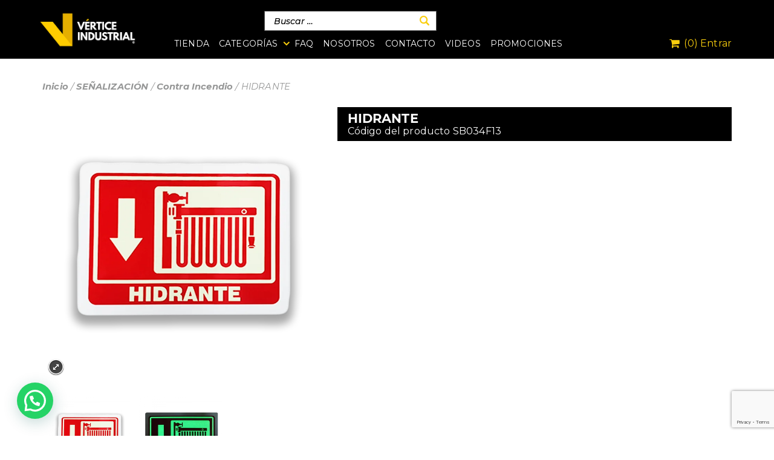

--- FILE ---
content_type: text/html; charset=UTF-8
request_url: https://verticeindustrial.mx/producto/letrero-hidrante-3/
body_size: 41793
content:
<!DOCTYPE html>
<html lang="es">
<head>
		<meta charset="UTF-8">
	<meta name="viewport" content="width=device-width, initial-scale=1">

  
  <script src="https://kit.fontawesome.com/656d775063.js" crossorigin="anonymous"></script>


 <link rel="stylesheet" href="https://maxcdn.bootstrapcdn.com/bootstrap/3.3.7/css/bootstrap.min.css">
 
  <!--<script src="https://ajax.googleapis.com/ajax/libs/jquery/3.3.1/jquery.min.js"></script> -->
  <!-- <script src="https://maxcdn.bootstrapcdn.com/bootstrap/3.3.7/js/bootstrap.min.js"></script> -->
  <!-- <script
  src="https://code.jquery.com/jquery-3.3.1.js"
  integrity="sha256-2Kok7MbOyxpgUVvAk/HJ2jigOSYS2auK4Pfzbm7uH60="
  crossorigin="anonymous"></script> -->
	<script src="https://ajax.googleapis.com/ajax/libs/jquery/2.2.4/jquery.min.js"></script>
  <link href="https://fonts.googleapis.com/css2?family=Montserrat:ital,wght@0,300;0,400;0,500;0,600;0,700;0,800;1,300;1,400;1,500;1,600;1,700;1,800&display=swap" rel="stylesheet">

	<!-- Hotjar Tracking Code for https://verticeindustrial.mx/ -->
	<script>
		(function(h,o,t,j,a,r){
			h.hj=h.hj||function(){(h.hj.q=h.hj.q||[]).push(arguments)};
			h._hjSettings={hjid:2037168,hjsv:6};
			a=o.getElementsByTagName('head')[0];
			r=o.createElement('script');r.async=1;
			r.src=t+h._hjSettings.hjid+j+h._hjSettings.hjsv;
			a.appendChild(r);
		})(window,document,'https://static.hotjar.com/c/hotjar-','.js?sv=');
	</script>
	<meta name='robots' content='max-image-preview:large' />
<script>window._wca = window._wca || [];</script>

	<!-- This site is optimized with the Yoast SEO Premium plugin v14.4.1 - https://yoast.com/wordpress/plugins/seo/ -->
	<title>HIDRANTE - Vértice Industrial</title>
	<meta name="robots" content="index, follow" />
	<meta name="googlebot" content="index, follow, max-snippet:-1, max-image-preview:large, max-video-preview:-1" />
	<meta name="bingbot" content="index, follow, max-snippet:-1, max-image-preview:large, max-video-preview:-1" />
	<link rel="canonical" href="https://verticeindustrial.mx/producto/letrero-hidrante-3/" />
	<meta property="og:locale" content="es_ES" />
	<meta property="og:type" content="article" />
	<meta property="og:title" content="HIDRANTE - Vértice Industrial" />
	<meta property="og:description" content="Señalamiento para prohibir acciones especificas, identificación y localización de equipo contra incendios. NORMAS: NOM-003-SEGOB-2011, NOM-026-STPS-2008 Señalización de estireno calibre 40 ultra durable con luminiscente." />
	<meta property="og:url" content="https://verticeindustrial.mx/producto/letrero-hidrante-3/" />
	<meta property="og:site_name" content="Vértice Industrial" />
	<meta property="article:publisher" content="https://www.facebook.com/Verticeindustrial/" />
	<meta property="article:modified_time" content="2025-04-17T20:19:57+00:00" />
	<meta name="twitter:card" content="summary" />
	<meta name="twitter:image" content="https://verticeindustrial.mx/wp-content/uploads/2021/11/Senalizacion-Hidrante-SB034F13.webp" />
	<script type="application/ld+json" class="yoast-schema-graph">{"@context":"https://schema.org","@graph":[{"@type":"Organization","@id":"https://verticeindustrial.mx/#organization","name":"V\u00e9rtice Industrial","url":"https://verticeindustrial.mx/","sameAs":["https://www.facebook.com/Verticeindustrial/","https://www.instagram.com/verticeindustrial/"],"logo":{"@type":"ImageObject","@id":"https://verticeindustrial.mx/#logo","inLanguage":"es","url":"https://verticeindustrial.mx/wp-content/uploads/2021/10/130483147_106506137990929_1227307985871733414_n.jpg","width":883,"height":367,"caption":"V\u00e9rtice Industrial"},"image":{"@id":"https://verticeindustrial.mx/#logo"}},{"@type":"WebSite","@id":"https://verticeindustrial.mx/#website","url":"https://verticeindustrial.mx/","name":"V\u00e9rtice Industrial","description":"","publisher":{"@id":"https://verticeindustrial.mx/#organization"},"potentialAction":[{"@type":"SearchAction","target":"https://verticeindustrial.mx/?s={search_term_string}","query-input":"required name=search_term_string"}],"inLanguage":"es"},{"@type":"ImageObject","@id":"https://verticeindustrial.mx/producto/letrero-hidrante-3/#primaryimage","inLanguage":"es","url":"https://verticeindustrial.mx/wp-content/uploads/2021/11/Senalizacion-Hidrante-SB034F13.webp","width":800,"height":800},{"@type":"WebPage","@id":"https://verticeindustrial.mx/producto/letrero-hidrante-3/#webpage","url":"https://verticeindustrial.mx/producto/letrero-hidrante-3/","name":"HIDRANTE - V\u00e9rtice Industrial","isPartOf":{"@id":"https://verticeindustrial.mx/#website"},"primaryImageOfPage":{"@id":"https://verticeindustrial.mx/producto/letrero-hidrante-3/#primaryimage"},"datePublished":"2021-11-08T18:55:01+00:00","dateModified":"2025-04-17T20:19:57+00:00","inLanguage":"es","potentialAction":[{"@type":"ReadAction","target":["https://verticeindustrial.mx/producto/letrero-hidrante-3/"]}]}]}</script>
	<!-- / Yoast SEO Premium plugin. -->


<link rel='dns-prefetch' href='//cdn.datatables.net' />
<link rel='dns-prefetch' href='//netdna.bootstrapcdn.com' />
<link rel='dns-prefetch' href='//stats.wp.com' />
<link rel='dns-prefetch' href='//c0.wp.com' />
<link rel="alternate" type="application/rss+xml" title="Vértice Industrial &raquo; Feed" href="https://verticeindustrial.mx/feed/" />
<link rel="alternate" type="application/rss+xml" title="Vértice Industrial &raquo; Feed de los comentarios" href="https://verticeindustrial.mx/comments/feed/" />
		<!-- This site uses the Google Analytics by MonsterInsights plugin v8.25.0 - Using Analytics tracking - https://www.monsterinsights.com/ -->
							<script src="//www.googletagmanager.com/gtag/js?id=G-MD63TW64ER"  data-cfasync="false" data-wpfc-render="false" type="text/javascript" async></script>
			<script data-cfasync="false" data-wpfc-render="false" type="text/javascript">
				var mi_version = '8.25.0';
				var mi_track_user = true;
				var mi_no_track_reason = '';
								var MonsterInsightsDefaultLocations = {"page_location":"https:\/\/verticeindustrial.mx\/producto\/letrero-hidrante-3\/"};
				if ( typeof MonsterInsightsPrivacyGuardFilter === 'function' ) {
					var MonsterInsightsLocations = (typeof MonsterInsightsExcludeQuery === 'object') ? MonsterInsightsPrivacyGuardFilter( MonsterInsightsExcludeQuery ) : MonsterInsightsPrivacyGuardFilter( MonsterInsightsDefaultLocations );
				} else {
					var MonsterInsightsLocations = (typeof MonsterInsightsExcludeQuery === 'object') ? MonsterInsightsExcludeQuery : MonsterInsightsDefaultLocations;
				}

								var disableStrs = [
										'ga-disable-G-MD63TW64ER',
									];

				/* Function to detect opted out users */
				function __gtagTrackerIsOptedOut() {
					for (var index = 0; index < disableStrs.length; index++) {
						if (document.cookie.indexOf(disableStrs[index] + '=true') > -1) {
							return true;
						}
					}

					return false;
				}

				/* Disable tracking if the opt-out cookie exists. */
				if (__gtagTrackerIsOptedOut()) {
					for (var index = 0; index < disableStrs.length; index++) {
						window[disableStrs[index]] = true;
					}
				}

				/* Opt-out function */
				function __gtagTrackerOptout() {
					for (var index = 0; index < disableStrs.length; index++) {
						document.cookie = disableStrs[index] + '=true; expires=Thu, 31 Dec 2099 23:59:59 UTC; path=/';
						window[disableStrs[index]] = true;
					}
				}

				if ('undefined' === typeof gaOptout) {
					function gaOptout() {
						__gtagTrackerOptout();
					}
				}
								window.dataLayer = window.dataLayer || [];

				window.MonsterInsightsDualTracker = {
					helpers: {},
					trackers: {},
				};
				if (mi_track_user) {
					function __gtagDataLayer() {
						dataLayer.push(arguments);
					}

					function __gtagTracker(type, name, parameters) {
						if (!parameters) {
							parameters = {};
						}

						if (parameters.send_to) {
							__gtagDataLayer.apply(null, arguments);
							return;
						}

						if (type === 'event') {
														parameters.send_to = monsterinsights_frontend.v4_id;
							var hookName = name;
							if (typeof parameters['event_category'] !== 'undefined') {
								hookName = parameters['event_category'] + ':' + name;
							}

							if (typeof MonsterInsightsDualTracker.trackers[hookName] !== 'undefined') {
								MonsterInsightsDualTracker.trackers[hookName](parameters);
							} else {
								__gtagDataLayer('event', name, parameters);
							}
							
						} else {
							__gtagDataLayer.apply(null, arguments);
						}
					}

					__gtagTracker('js', new Date());
					__gtagTracker('set', {
						'developer_id.dZGIzZG': true,
											});
					if ( MonsterInsightsLocations.page_location ) {
						__gtagTracker('set', MonsterInsightsLocations);
					}
										__gtagTracker('config', 'G-MD63TW64ER', {"forceSSL":"true","link_attribution":"true"} );
															window.gtag = __gtagTracker;										(function () {
						/* https://developers.google.com/analytics/devguides/collection/analyticsjs/ */
						/* ga and __gaTracker compatibility shim. */
						var noopfn = function () {
							return null;
						};
						var newtracker = function () {
							return new Tracker();
						};
						var Tracker = function () {
							return null;
						};
						var p = Tracker.prototype;
						p.get = noopfn;
						p.set = noopfn;
						p.send = function () {
							var args = Array.prototype.slice.call(arguments);
							args.unshift('send');
							__gaTracker.apply(null, args);
						};
						var __gaTracker = function () {
							var len = arguments.length;
							if (len === 0) {
								return;
							}
							var f = arguments[len - 1];
							if (typeof f !== 'object' || f === null || typeof f.hitCallback !== 'function') {
								if ('send' === arguments[0]) {
									var hitConverted, hitObject = false, action;
									if ('event' === arguments[1]) {
										if ('undefined' !== typeof arguments[3]) {
											hitObject = {
												'eventAction': arguments[3],
												'eventCategory': arguments[2],
												'eventLabel': arguments[4],
												'value': arguments[5] ? arguments[5] : 1,
											}
										}
									}
									if ('pageview' === arguments[1]) {
										if ('undefined' !== typeof arguments[2]) {
											hitObject = {
												'eventAction': 'page_view',
												'page_path': arguments[2],
											}
										}
									}
									if (typeof arguments[2] === 'object') {
										hitObject = arguments[2];
									}
									if (typeof arguments[5] === 'object') {
										Object.assign(hitObject, arguments[5]);
									}
									if ('undefined' !== typeof arguments[1].hitType) {
										hitObject = arguments[1];
										if ('pageview' === hitObject.hitType) {
											hitObject.eventAction = 'page_view';
										}
									}
									if (hitObject) {
										action = 'timing' === arguments[1].hitType ? 'timing_complete' : hitObject.eventAction;
										hitConverted = mapArgs(hitObject);
										__gtagTracker('event', action, hitConverted);
									}
								}
								return;
							}

							function mapArgs(args) {
								var arg, hit = {};
								var gaMap = {
									'eventCategory': 'event_category',
									'eventAction': 'event_action',
									'eventLabel': 'event_label',
									'eventValue': 'event_value',
									'nonInteraction': 'non_interaction',
									'timingCategory': 'event_category',
									'timingVar': 'name',
									'timingValue': 'value',
									'timingLabel': 'event_label',
									'page': 'page_path',
									'location': 'page_location',
									'title': 'page_title',
									'referrer' : 'page_referrer',
								};
								for (arg in args) {
																		if (!(!args.hasOwnProperty(arg) || !gaMap.hasOwnProperty(arg))) {
										hit[gaMap[arg]] = args[arg];
									} else {
										hit[arg] = args[arg];
									}
								}
								return hit;
							}

							try {
								f.hitCallback();
							} catch (ex) {
							}
						};
						__gaTracker.create = newtracker;
						__gaTracker.getByName = newtracker;
						__gaTracker.getAll = function () {
							return [];
						};
						__gaTracker.remove = noopfn;
						__gaTracker.loaded = true;
						window['__gaTracker'] = __gaTracker;
					})();
									} else {
										console.log("");
					(function () {
						function __gtagTracker() {
							return null;
						}

						window['__gtagTracker'] = __gtagTracker;
						window['gtag'] = __gtagTracker;
					})();
									}
			</script>
				<!-- / Google Analytics by MonsterInsights -->
		<link rel='stylesheet' id='data-tables-style-css' href='//cdn.datatables.net/1.10.11/css/jquery.dataTables.min.css?ver=20120208' type='text/css' media='all' />
<link rel='stylesheet' id='factura-com-style-css' href='https://verticeindustrial.mx/wp-content/plugins/WooCommerceCFDI33_3.x-master/assets/facturacom.css?ver=20120208' type='text/css' media='all' />
<link rel='stylesheet' id='wp-block-library-css' href='https://c0.wp.com/c/6.4.3/wp-includes/css/dist/block-library/style.min.css' type='text/css' media='all' />
<style id='wp-block-library-inline-css' type='text/css'>
.has-text-align-justify{text-align:justify;}
</style>
<link rel='stylesheet' id='mediaelement-css' href='https://c0.wp.com/c/6.4.3/wp-includes/js/mediaelement/mediaelementplayer-legacy.min.css' type='text/css' media='all' />
<link rel='stylesheet' id='wp-mediaelement-css' href='https://c0.wp.com/c/6.4.3/wp-includes/js/mediaelement/wp-mediaelement.min.css' type='text/css' media='all' />
<link rel='stylesheet' id='wc-blocks-vendors-style-css' href='https://c0.wp.com/p/woocommerce/7.2.2/packages/woocommerce-blocks/build/wc-blocks-vendors-style.css' type='text/css' media='all' />
<link rel='stylesheet' id='wc-blocks-style-css' href='https://c0.wp.com/p/woocommerce/7.2.2/packages/woocommerce-blocks/build/wc-blocks-style.css' type='text/css' media='all' />
<style id='joinchat-button-style-inline-css' type='text/css'>
.wp-block-joinchat-button{border:none!important;text-align:center}.wp-block-joinchat-button figure{display:table;margin:0 auto;padding:0}.wp-block-joinchat-button figcaption{font:normal normal 400 .6em/2em var(--wp--preset--font-family--system-font,sans-serif);margin:0;padding:0}.wp-block-joinchat-button .joinchat-button__qr{background-color:#fff;border:6px solid #25d366;border-radius:30px;box-sizing:content-box;display:block;height:200px;margin:auto;overflow:hidden;padding:10px;width:200px}.wp-block-joinchat-button .joinchat-button__qr canvas,.wp-block-joinchat-button .joinchat-button__qr img{display:block;margin:auto}.wp-block-joinchat-button .joinchat-button__link{align-items:center;background-color:#25d366;border:6px solid #25d366;border-radius:30px;display:inline-flex;flex-flow:row nowrap;justify-content:center;line-height:1.25em;margin:0 auto;text-decoration:none}.wp-block-joinchat-button .joinchat-button__link:before{background:transparent var(--joinchat-ico) no-repeat center;background-size:100%;content:"";display:block;height:1.5em;margin:-.75em .75em -.75em 0;width:1.5em}.wp-block-joinchat-button figure+.joinchat-button__link{margin-top:10px}@media (orientation:landscape)and (min-height:481px),(orientation:portrait)and (min-width:481px){.wp-block-joinchat-button.joinchat-button--qr-only figure+.joinchat-button__link{display:none}}@media (max-width:480px),(orientation:landscape)and (max-height:480px){.wp-block-joinchat-button figure{display:none}}

</style>
<style id='classic-theme-styles-inline-css' type='text/css'>
/*! This file is auto-generated */
.wp-block-button__link{color:#fff;background-color:#32373c;border-radius:9999px;box-shadow:none;text-decoration:none;padding:calc(.667em + 2px) calc(1.333em + 2px);font-size:1.125em}.wp-block-file__button{background:#32373c;color:#fff;text-decoration:none}
</style>
<style id='global-styles-inline-css' type='text/css'>
body{--wp--preset--color--black: #000000;--wp--preset--color--cyan-bluish-gray: #abb8c3;--wp--preset--color--white: #ffffff;--wp--preset--color--pale-pink: #f78da7;--wp--preset--color--vivid-red: #cf2e2e;--wp--preset--color--luminous-vivid-orange: #ff6900;--wp--preset--color--luminous-vivid-amber: #fcb900;--wp--preset--color--light-green-cyan: #7bdcb5;--wp--preset--color--vivid-green-cyan: #00d084;--wp--preset--color--pale-cyan-blue: #8ed1fc;--wp--preset--color--vivid-cyan-blue: #0693e3;--wp--preset--color--vivid-purple: #9b51e0;--wp--preset--gradient--vivid-cyan-blue-to-vivid-purple: linear-gradient(135deg,rgba(6,147,227,1) 0%,rgb(155,81,224) 100%);--wp--preset--gradient--light-green-cyan-to-vivid-green-cyan: linear-gradient(135deg,rgb(122,220,180) 0%,rgb(0,208,130) 100%);--wp--preset--gradient--luminous-vivid-amber-to-luminous-vivid-orange: linear-gradient(135deg,rgba(252,185,0,1) 0%,rgba(255,105,0,1) 100%);--wp--preset--gradient--luminous-vivid-orange-to-vivid-red: linear-gradient(135deg,rgba(255,105,0,1) 0%,rgb(207,46,46) 100%);--wp--preset--gradient--very-light-gray-to-cyan-bluish-gray: linear-gradient(135deg,rgb(238,238,238) 0%,rgb(169,184,195) 100%);--wp--preset--gradient--cool-to-warm-spectrum: linear-gradient(135deg,rgb(74,234,220) 0%,rgb(151,120,209) 20%,rgb(207,42,186) 40%,rgb(238,44,130) 60%,rgb(251,105,98) 80%,rgb(254,248,76) 100%);--wp--preset--gradient--blush-light-purple: linear-gradient(135deg,rgb(255,206,236) 0%,rgb(152,150,240) 100%);--wp--preset--gradient--blush-bordeaux: linear-gradient(135deg,rgb(254,205,165) 0%,rgb(254,45,45) 50%,rgb(107,0,62) 100%);--wp--preset--gradient--luminous-dusk: linear-gradient(135deg,rgb(255,203,112) 0%,rgb(199,81,192) 50%,rgb(65,88,208) 100%);--wp--preset--gradient--pale-ocean: linear-gradient(135deg,rgb(255,245,203) 0%,rgb(182,227,212) 50%,rgb(51,167,181) 100%);--wp--preset--gradient--electric-grass: linear-gradient(135deg,rgb(202,248,128) 0%,rgb(113,206,126) 100%);--wp--preset--gradient--midnight: linear-gradient(135deg,rgb(2,3,129) 0%,rgb(40,116,252) 100%);--wp--preset--font-size--small: 13px;--wp--preset--font-size--medium: 20px;--wp--preset--font-size--large: 36px;--wp--preset--font-size--x-large: 42px;--wp--preset--spacing--20: 0.44rem;--wp--preset--spacing--30: 0.67rem;--wp--preset--spacing--40: 1rem;--wp--preset--spacing--50: 1.5rem;--wp--preset--spacing--60: 2.25rem;--wp--preset--spacing--70: 3.38rem;--wp--preset--spacing--80: 5.06rem;--wp--preset--shadow--natural: 6px 6px 9px rgba(0, 0, 0, 0.2);--wp--preset--shadow--deep: 12px 12px 50px rgba(0, 0, 0, 0.4);--wp--preset--shadow--sharp: 6px 6px 0px rgba(0, 0, 0, 0.2);--wp--preset--shadow--outlined: 6px 6px 0px -3px rgba(255, 255, 255, 1), 6px 6px rgba(0, 0, 0, 1);--wp--preset--shadow--crisp: 6px 6px 0px rgba(0, 0, 0, 1);}:where(.is-layout-flex){gap: 0.5em;}:where(.is-layout-grid){gap: 0.5em;}body .is-layout-flow > .alignleft{float: left;margin-inline-start: 0;margin-inline-end: 2em;}body .is-layout-flow > .alignright{float: right;margin-inline-start: 2em;margin-inline-end: 0;}body .is-layout-flow > .aligncenter{margin-left: auto !important;margin-right: auto !important;}body .is-layout-constrained > .alignleft{float: left;margin-inline-start: 0;margin-inline-end: 2em;}body .is-layout-constrained > .alignright{float: right;margin-inline-start: 2em;margin-inline-end: 0;}body .is-layout-constrained > .aligncenter{margin-left: auto !important;margin-right: auto !important;}body .is-layout-constrained > :where(:not(.alignleft):not(.alignright):not(.alignfull)){max-width: var(--wp--style--global--content-size);margin-left: auto !important;margin-right: auto !important;}body .is-layout-constrained > .alignwide{max-width: var(--wp--style--global--wide-size);}body .is-layout-flex{display: flex;}body .is-layout-flex{flex-wrap: wrap;align-items: center;}body .is-layout-flex > *{margin: 0;}body .is-layout-grid{display: grid;}body .is-layout-grid > *{margin: 0;}:where(.wp-block-columns.is-layout-flex){gap: 2em;}:where(.wp-block-columns.is-layout-grid){gap: 2em;}:where(.wp-block-post-template.is-layout-flex){gap: 1.25em;}:where(.wp-block-post-template.is-layout-grid){gap: 1.25em;}.has-black-color{color: var(--wp--preset--color--black) !important;}.has-cyan-bluish-gray-color{color: var(--wp--preset--color--cyan-bluish-gray) !important;}.has-white-color{color: var(--wp--preset--color--white) !important;}.has-pale-pink-color{color: var(--wp--preset--color--pale-pink) !important;}.has-vivid-red-color{color: var(--wp--preset--color--vivid-red) !important;}.has-luminous-vivid-orange-color{color: var(--wp--preset--color--luminous-vivid-orange) !important;}.has-luminous-vivid-amber-color{color: var(--wp--preset--color--luminous-vivid-amber) !important;}.has-light-green-cyan-color{color: var(--wp--preset--color--light-green-cyan) !important;}.has-vivid-green-cyan-color{color: var(--wp--preset--color--vivid-green-cyan) !important;}.has-pale-cyan-blue-color{color: var(--wp--preset--color--pale-cyan-blue) !important;}.has-vivid-cyan-blue-color{color: var(--wp--preset--color--vivid-cyan-blue) !important;}.has-vivid-purple-color{color: var(--wp--preset--color--vivid-purple) !important;}.has-black-background-color{background-color: var(--wp--preset--color--black) !important;}.has-cyan-bluish-gray-background-color{background-color: var(--wp--preset--color--cyan-bluish-gray) !important;}.has-white-background-color{background-color: var(--wp--preset--color--white) !important;}.has-pale-pink-background-color{background-color: var(--wp--preset--color--pale-pink) !important;}.has-vivid-red-background-color{background-color: var(--wp--preset--color--vivid-red) !important;}.has-luminous-vivid-orange-background-color{background-color: var(--wp--preset--color--luminous-vivid-orange) !important;}.has-luminous-vivid-amber-background-color{background-color: var(--wp--preset--color--luminous-vivid-amber) !important;}.has-light-green-cyan-background-color{background-color: var(--wp--preset--color--light-green-cyan) !important;}.has-vivid-green-cyan-background-color{background-color: var(--wp--preset--color--vivid-green-cyan) !important;}.has-pale-cyan-blue-background-color{background-color: var(--wp--preset--color--pale-cyan-blue) !important;}.has-vivid-cyan-blue-background-color{background-color: var(--wp--preset--color--vivid-cyan-blue) !important;}.has-vivid-purple-background-color{background-color: var(--wp--preset--color--vivid-purple) !important;}.has-black-border-color{border-color: var(--wp--preset--color--black) !important;}.has-cyan-bluish-gray-border-color{border-color: var(--wp--preset--color--cyan-bluish-gray) !important;}.has-white-border-color{border-color: var(--wp--preset--color--white) !important;}.has-pale-pink-border-color{border-color: var(--wp--preset--color--pale-pink) !important;}.has-vivid-red-border-color{border-color: var(--wp--preset--color--vivid-red) !important;}.has-luminous-vivid-orange-border-color{border-color: var(--wp--preset--color--luminous-vivid-orange) !important;}.has-luminous-vivid-amber-border-color{border-color: var(--wp--preset--color--luminous-vivid-amber) !important;}.has-light-green-cyan-border-color{border-color: var(--wp--preset--color--light-green-cyan) !important;}.has-vivid-green-cyan-border-color{border-color: var(--wp--preset--color--vivid-green-cyan) !important;}.has-pale-cyan-blue-border-color{border-color: var(--wp--preset--color--pale-cyan-blue) !important;}.has-vivid-cyan-blue-border-color{border-color: var(--wp--preset--color--vivid-cyan-blue) !important;}.has-vivid-purple-border-color{border-color: var(--wp--preset--color--vivid-purple) !important;}.has-vivid-cyan-blue-to-vivid-purple-gradient-background{background: var(--wp--preset--gradient--vivid-cyan-blue-to-vivid-purple) !important;}.has-light-green-cyan-to-vivid-green-cyan-gradient-background{background: var(--wp--preset--gradient--light-green-cyan-to-vivid-green-cyan) !important;}.has-luminous-vivid-amber-to-luminous-vivid-orange-gradient-background{background: var(--wp--preset--gradient--luminous-vivid-amber-to-luminous-vivid-orange) !important;}.has-luminous-vivid-orange-to-vivid-red-gradient-background{background: var(--wp--preset--gradient--luminous-vivid-orange-to-vivid-red) !important;}.has-very-light-gray-to-cyan-bluish-gray-gradient-background{background: var(--wp--preset--gradient--very-light-gray-to-cyan-bluish-gray) !important;}.has-cool-to-warm-spectrum-gradient-background{background: var(--wp--preset--gradient--cool-to-warm-spectrum) !important;}.has-blush-light-purple-gradient-background{background: var(--wp--preset--gradient--blush-light-purple) !important;}.has-blush-bordeaux-gradient-background{background: var(--wp--preset--gradient--blush-bordeaux) !important;}.has-luminous-dusk-gradient-background{background: var(--wp--preset--gradient--luminous-dusk) !important;}.has-pale-ocean-gradient-background{background: var(--wp--preset--gradient--pale-ocean) !important;}.has-electric-grass-gradient-background{background: var(--wp--preset--gradient--electric-grass) !important;}.has-midnight-gradient-background{background: var(--wp--preset--gradient--midnight) !important;}.has-small-font-size{font-size: var(--wp--preset--font-size--small) !important;}.has-medium-font-size{font-size: var(--wp--preset--font-size--medium) !important;}.has-large-font-size{font-size: var(--wp--preset--font-size--large) !important;}.has-x-large-font-size{font-size: var(--wp--preset--font-size--x-large) !important;}
.wp-block-navigation a:where(:not(.wp-element-button)){color: inherit;}
:where(.wp-block-post-template.is-layout-flex){gap: 1.25em;}:where(.wp-block-post-template.is-layout-grid){gap: 1.25em;}
:where(.wp-block-columns.is-layout-flex){gap: 2em;}:where(.wp-block-columns.is-layout-grid){gap: 2em;}
.wp-block-pullquote{font-size: 1.5em;line-height: 1.6;}
</style>
<link rel='stylesheet' id='afr-css-css' href='https://verticeindustrial.mx/wp-content/plugins/autocomplete-for-relevanssi/afr.min.css?ver=6.4.3' type='text/css' media='all' />
<link rel='stylesheet' id='contact-form-7-css' href='https://verticeindustrial.mx/wp-content/plugins/contact-form-7/includes/css/styles.css?ver=5.7.2' type='text/css' media='all' />
<link rel='stylesheet' id='wcap_abandoned_details_modal-css' href='https://verticeindustrial.mx/wp-content/plugins/woocommerce-abandon-cart-pro/assets/css/frontend/wcap_atc_detail_modal.min.css?ver=6.4.3' type='text/css' media='all' />
<link rel='stylesheet' id='apm-styles-css' href='https://verticeindustrial.mx/wp-content/plugins/woocommerce-accepted-payment-methods/assets/css/style.css?ver=6.4.3' type='text/css' media='all' />
<link rel='stylesheet' id='photoswipe-css' href='https://c0.wp.com/p/woocommerce/7.2.2/assets/css/photoswipe/photoswipe.min.css' type='text/css' media='all' />
<link rel='stylesheet' id='photoswipe-default-skin-css' href='https://c0.wp.com/p/woocommerce/7.2.2/assets/css/photoswipe/default-skin/default-skin.min.css' type='text/css' media='all' />
<link rel='stylesheet' id='woocommerce-layout-css' href='https://c0.wp.com/p/woocommerce/7.2.2/assets/css/woocommerce-layout.css' type='text/css' media='all' />
<style id='woocommerce-layout-inline-css' type='text/css'>

	.infinite-scroll .woocommerce-pagination {
		display: none;
	}
</style>
<link rel='stylesheet' id='woocommerce-smallscreen-css' href='https://c0.wp.com/p/woocommerce/7.2.2/assets/css/woocommerce-smallscreen.css' type='text/css' media='only screen and (max-width: 768px)' />
<link rel='stylesheet' id='woocommerce-general-css' href='https://c0.wp.com/p/woocommerce/7.2.2/assets/css/woocommerce.css' type='text/css' media='all' />
<style id='woocommerce-inline-inline-css' type='text/css'>
.woocommerce form .form-row .required { visibility: visible; }
</style>
<link rel='stylesheet' id='wc-pos-fonts-css' href='https://verticeindustrial.mx/wp-content/plugins/woocommerce-point-of-sale/assets/dist/css/fonts.min.css?ver=5.2.12' type='text/css' media='all' />
<link rel='stylesheet' id='wc-pos-frontend-css' href='https://verticeindustrial.mx/wp-content/plugins/woocommerce-point-of-sale/assets/dist/css/frontend.min.css?ver=5.2.12' type='text/css' media='all' />
<link rel='stylesheet' id='js_composer_front-css' href='https://verticeindustrial.mx/wp-content/plugins/js_composer/assets/css/js_composer.min.css?ver=6.1' type='text/css' media='all' />
<link rel='stylesheet' id='dhvc-woocommerce-page-css' href='https://verticeindustrial.mx/wp-content/plugins/dhvc-woocommerce-page/assets/css/style.css?ver=5.1.6' type='text/css' media='all' />
<link rel='stylesheet' id='dashicons-css' href='https://c0.wp.com/c/6.4.3/wp-includes/css/dashicons.min.css' type='text/css' media='all' />
<style id='dashicons-inline-css' type='text/css'>
[data-font="Dashicons"]:before {font-family: 'Dashicons' !important;content: attr(data-icon) !important;speak: none !important;font-weight: normal !important;font-variant: normal !important;text-transform: none !important;line-height: 1 !important;font-style: normal !important;-webkit-font-smoothing: antialiased !important;-moz-osx-font-smoothing: grayscale !important;}
</style>
<link rel='stylesheet' id='iconic-was-styles-css' href='https://verticeindustrial.mx/wp-content/plugins/iconic-woo-attribute-swatches-premium/assets/frontend/css/main.min.css?ver=1.2.5' type='text/css' media='all' />
<link rel='stylesheet' id='woocommerce-mercadopago-global-css-css' href='https://verticeindustrial.mx/wp-content/plugins/woocommerce-mercadopago/includes/../assets/css/global.min.css?ver=6.5.0' type='text/css' media='all' />
<link rel='stylesheet' id='swatches-and-photos-css' href='https://verticeindustrial.mx/wp-content/plugins/woocommerce-variation-swatches-and-photos/assets/css/swatches-and-photos.css?ver=3.0.6' type='text/css' media='all' />
<link rel='stylesheet' id='yith_ywdpd_frontend-css' href='https://verticeindustrial.mx/wp-content/plugins/yith-woocommerce-dynamic-pricing-and-discounts-premium/assets/css/frontend.css?ver=2.0.3' type='text/css' media='all' />
<link rel='stylesheet' id='yith-wocc-style-css' href='https://verticeindustrial.mx/wp-content/plugins/yith-woocommerce-one-click-checkout-premium/assets/css/yith-wocc-frontend.css?ver=1.5.1' type='text/css' media='all' />
<style id='yith-wocc-style-inline-css' type='text/css'>
.yith-wocc-button{background-color:#ebe9eb !important;color:#515151 !important;}
                .yith-wocc-button:hover{background-color:#dad8da !important;color:#515151 !important;}
</style>
<link rel='stylesheet' id='parent-style-css' href='https://verticeindustrial.mx/wp-content/themes/visual-composer-starter/style.css?ver=6.4.3' type='text/css' media='all' />
<link rel='stylesheet' id='visualcomposerstarter-woocommerce-css' href='https://verticeindustrial.mx/wp-content/themes/visual-composer-starter/css/woocommerce/woocommerce.min.css?ver=3.3' type='text/css' media='all' />
<link rel='stylesheet' id='visualcomposerstarter-font-css' href='https://verticeindustrial.mx/wp-content/themes/visual-composer-starter/css/vc-font/visual-composer-starter-font.min.css?ver=3.3' type='text/css' media='all' />
<link rel='stylesheet' id='visualcomposerstarter-general-css' href='https://verticeindustrial.mx/wp-content/themes/visual-composer-starter/css/styles/style.min.css?ver=3.3' type='text/css' media='all' />
<link rel='stylesheet' id='visualcomposerstarter-responsive-css' href='https://verticeindustrial.mx/wp-content/themes/visual-composer-starter/css/styles/responsive.min.css?ver=3.3' type='text/css' media='all' />
<link rel='stylesheet' id='visualcomposerstarter-style-css' href='https://verticeindustrial.mx/wp-content/themes/visual-composer-starter-child/style.css?ver=6.4.3' type='text/css' media='all' />
<style id='visualcomposerstarter-style-inline-css' type='text/css'>

	/*Body fonts and style*/
	body,
	#main-menu ul li ul li,
	.comment-content cite,
	.entry-content cite,
	.visualcomposerstarter legend
	 { font-family: Roboto; }
	 body,
	 .sidebar-widget-area a:hover, .sidebar-widget-area a:focus,
	 .sidebar-widget-area .widget_recent_entries ul li:hover, .sidebar-widget-area .widget_archive ul li:hover, .sidebar-widget-area .widget_categories ul li:hover, .sidebar-widget-area .widget_meta ul li:hover, .sidebar-widget-area .widget_recent_entries ul li:focus, .sidebar-widget-area .widget_archive ul li:focus, .sidebar-widget-area .widget_categories ul li:focus, .sidebar-widget-area .widget_meta ul li:focus { color: #555555; }
	  .comment-content table,
	  .entry-content table { border-color: #555555; }
	  .entry-full-content .entry-author-data .author-biography,
	  .entry-full-content .entry-meta,
	  .nav-links.post-navigation a .meta-nav,
	  .search-results-header h4,
	  .entry-preview .entry-meta li,
	  .entry-preview .entry-meta li a,
	  .entry-content .gallery-caption,
	  .comment-content blockquote,
	  .entry-content blockquote,
	  .wp-caption .wp-caption-text,
	  .comments-area .comment-list .comment-metadata a { color: #777777; }
	  .comments-area .comment-list .comment-metadata a:hover,
	  .comments-area .comment-list .comment-metadata a:focus { border-bottom-color: #777777; }
	  a,
	  .comments-area .comment-list .reply a,
	  .comments-area span.required,
	  .comments-area .comment-subscription-form label:before,
	  .entry-preview .entry-meta li a:hover:before,
	  .entry-preview .entry-meta li a:focus:before,
	  .entry-preview .entry-meta li.entry-meta-category:hover:before,
	  .entry-content p a:hover,
	  .entry-content ol a:hover,
	  .entry-content ul a:hover,
	  .entry-content table a:hover,
	  .entry-content datalist a:hover,
	  .entry-content blockquote a:hover,
	  .entry-content dl a:hover,
	  .entry-content address a:hover,
	  .entry-content p a:focus,
	  .entry-content ol a:focus,
	  .entry-content ul a:focus,
	  .entry-content table a:focus,
	  .entry-content datalist a:focus,
	  .entry-content blockquote a:focus,
	  .entry-content dl a:focus,
	  .entry-content address a:focus,
	  .entry-content ul > li:before,
	  .comment-content p a:hover,
	  .comment-content ol a:hover,
	  .comment-content ul a:hover,
	  .comment-content table a:hover,
	  .comment-content datalist a:hover,
	  .comment-content blockquote a:hover,
	  .comment-content dl a:hover,
	  .comment-content address a:hover,
	  .comment-content p a:focus,
	  .comment-content ol a:focus,
	  .comment-content ul a:focus,
	  .comment-content table a:focus,
	  .comment-content datalist a:focus,
	  .comment-content blockquote a:focus,
	  .comment-content dl a:focus,
	  .comment-content address a:focus,
	  .comment-content ul > li:before,
	  .sidebar-widget-area .widget_recent_entries ul li,
	  .sidebar-widget-area .widget_archive ul li,
	  .sidebar-widget-area .widget_categories ul li,
	  .sidebar-widget-area .widget_meta ul li { color: #557cbf; }     
	  .comments-area .comment-list .reply a:hover,
	  .comments-area .comment-list .reply a:focus,
	  .comment-content p a,
	  .comment-content ol a,
	  .comment-content ul a,
	  .comment-content table a,
	  .comment-content datalist a,
	  .comment-content blockquote a,
	  .comment-content dl a,
	  .comment-content address a,
	  .entry-content p a,
	  .entry-content ol a,
	  .entry-content ul a,
	  .entry-content table a,
	  .entry-content datalist a,
	  .entry-content blockquote a,
	  .entry-content dl a,
	  .entry-content address a { border-bottom-color: #557cbf; }    
	  .entry-content blockquote, .comment-content { border-left-color: #557cbf; }
	  
	  html, #main-menu ul li ul li { font-size: 16px }
	  body, #footer, .footer-widget-area .widget-title { line-height: 1.7; }
	  body {
		letter-spacing: 0.01rem;
		font-weight: 400;
		font-style: normal;
		text-transform: none;
	  }
	  
	  .comment-content address,
	  .comment-content blockquote,
	  .comment-content datalist,
	  .comment-content dl,
	  .comment-content ol,
	  .comment-content p,
	  .comment-content table,
	  .comment-content ul,
	  .entry-content address,
	  .entry-content blockquote,
	  .entry-content datalist,
	  .entry-content dl,
	  .entry-content ol,
	  .entry-content p,
	  .entry-content table,
	  .entry-content ul {
		margin-top: 0;
		margin-bottom: 1.5rem;
	  }
	  
	  /*Buttons font and style*/
	  .comments-area .form-submit input[type=submit],
	  .blue-button { 
			background-color: #557cbf; 
			color: #f4f4f4;
			font-family: Montserrat;
			font-size: 16px;
			font-weight: 400;
			font-style: normal;
			letter-spacing: 0.01rem;
			line-height: 1;
			text-transform: none;
			margin-top: 0;
			margin-bottom: 0;
	  }
	  .comments-area .form-submit input[type=submit]:hover,
	  .comments-area .form-submit input[type=submit]:focus,
	  .blue-button:hover, .blue-button:focus, 
	  .entry-content p a.blue-button:hover { 
			background-color: #3c63a6; 
			color: #f4f4f4; 
	  }
	  
	  .nav-links.archive-navigation .page-numbers {
	        background-color: #557cbf; 
			color: #f4f4f4;
	  }
	  
	  .nav-links.archive-navigation a.page-numbers:hover, 
	  .nav-links.archive-navigation a.page-numbers:focus, 
	  .nav-links.archive-navigation .page-numbers.current {
	        background-color: #3c63a6; 
			color: #f4f4f4; 
	  }
	  .visualcomposerstarter #review_form #respond .form-submit .submit
	   {
	  		background-color: #557cbf; 
			color: #f4f4f4;
			font-family: Montserrat;
			font-size: 16px;
			font-weight: 400;
			font-style: normal;
			letter-spacing: 0.01rem;
			line-height: 1;
			text-transform: none;
			margin-top: 0;
			margin-bottom: 0;
	  }
	  .visualcomposerstarter #review_form #respond .form-submit .submit:hover,
	  .visualcomposerstarter #review_form #respond .form-submit .submit:focus { 
			background-color: #3c63a6; 
			color: #f4f4f4; 
	  }
	
	/*Headers fonts and style*/
	.header-widgetised-area .widget_text,
	 #main-menu > ul > li > a, 
	 .entry-full-content .entry-author-data .author-name, 
	 .nav-links.post-navigation a .post-title, 
	 .comments-area .comment-list .comment-author,
	 .comments-area .comment-list .reply a,
	 .comments-area .comment-form-comment label,
	 .comments-area .comment-form-author label,
	 .comments-area .comment-form-email label,
	 .comments-area .comment-form-url label,
	 .comment-content blockquote,
	 .entry-content blockquote { font-family: Montserrat; }
	.entry-full-content .entry-author-data .author-name,
	.entry-full-content .entry-meta a,
	.nav-links.post-navigation a .post-title,
	.comments-area .comment-list .comment-author,
	.comments-area .comment-list .comment-author a,
	.search-results-header h4 strong,
	.entry-preview .entry-meta li a:hover,
	.entry-preview .entry-meta li a:focus { color: #333333; }
	
	.entry-full-content .entry-meta a,
	.comments-area .comment-list .comment-author a:hover,
	.comments-area .comment-list .comment-author a:focus,
	.nav-links.post-navigation a .post-title { border-bottom-color: #333333; }

	 
	 h1 {
		color: #333333;
		font-family: Montserrat;
		font-size: 42px;
		font-weight: 400;
		font-style: normal;
		letter-spacing: 0.01rem;
		line-height: 1.1;
		margin-top: 0;
		margin-bottom: 2.125rem;
		text-transform: none;  
	 }
	 h1 a {color: #557cbf;}
	 h1 a:hover, h1 a:focus {color: #557cbf;}
	 h2 {
		color: #333333;
		font-family: Montserrat;
		font-size: 36px;
		font-weight: 400;
		font-style: normal;
		letter-spacing: 0.01rem;
		line-height: 1.1;
		margin-top: 0;
		margin-bottom: 0.625rem;
		text-transform: none;  
	 }
	 h2 a {color: #557cbf;}
	 h2 a:hover, h2 a:focus {color: #557cbf;}
	 h3 {
		color: #333333;
		font-family: Montserrat;
		font-size: 30px;
		font-weight: 400;
		font-style: normal;
		letter-spacing: 0.01rem;
		line-height: 1.1;
		margin-top: 0;
		margin-bottom: 0.625rem;
		text-transform: none;  
	 }
	 h3 a {color: #557cbf;}
	 h3 a:hover, h3 a:focus {color: #557cbf;}
	 h4 {
		color: #333333;
		font-family: Montserrat;
		font-size: 22px;
		font-weight: 400;
		font-style: normal;
		letter-spacing: 0.01rem;
		line-height: 1.1;
		margin-top: 0;
		margin-bottom: 0.625rem;
		text-transform: none;  
	 }
	 h4 a {color: #557cbf;}
	 h4 a:hover, h4 a:focus {color: #557cbf;}
	 h5 {
		color: #333333;
		font-family: Montserrat;
		font-size: 22px;
		font-weight: 400;
		font-style: normal;
		letter-spacing: 0.01rem;
		line-height: 1.1;
		margin-top: 0;
		margin-bottom: 0.625rem;
		text-transform: none;  
	 }
	 h5 a {color: #557cbf;}
	 h5 a:hover, h5 a:focus {color: #557cbf;}
	 h6 {
		color: #333333;
		font-family: Montserrat;
		font-size: 16px;
		font-weight: 400;
		font-style: normal;
		letter-spacing: 0.01rem;
		line-height: 1.1;
		margin-top: 0;
		margin-bottom: 0.625rem;
		text-transform: none;  
	 }
	 h6 a {color: #557cbf;}
	 h6 a:hover, h6 a:focus {color: #557cbf;}
	
		/*Header and menu area background color*/
		#header .navbar .navbar-wrapper,
		body.navbar-no-background #header .navbar.fixed.scroll,
		body.header-full-width-boxed #header .navbar,
		body.header-full-width #header .navbar {
			background-color: transparent;
		}
		
		@media only screen and (min-width: 768px) {
			body:not(.menu-sandwich) #main-menu ul li ul { background-color: transparent; }
		}
		body.navbar-no-background #header .navbar {background-color: transparent;}
		
			/* WooCommerce */
			#add_payment_method .cart-collaterals .cart_totals table small,
			.woocommerce-cart .cart-collaterals .cart_totals table small,
			.woocommerce-checkout .cart-collaterals .cart_totals table small,
			.visualcomposerstarter.woocommerce-cart .woocommerce .cart-collaterals .cart_totals .cart-subtotal td,
			.visualcomposerstarter.woocommerce-cart .woocommerce .cart-collaterals .cart_totals .cart-subtotal th,
			.visualcomposerstarter.woocommerce-cart .woocommerce table.cart,
			.visualcomposerstarter.woocommerce .woocommerce-ordering,
			.visualcomposerstarter.woocommerce .woocommerce-result-count,
			.visualcomposerstarter.woocommerce-account .woocommerce-MyAccount-content a.button
			{ font-family: Roboto; }
			.visualcomposerstarter.woocommerce-cart .woocommerce table.cart .product-name a
			{ color: #555555; }
			.visualcomposerstarter .products .added_to_cart {
			  font-family: Montserrat;
			}
			.visualcomposerstarter.woocommerce nav.woocommerce-pagination ul li .page-numbers {
			  background-color: #557cbf; 
			  color: #f4f4f4;
			}
			.visualcomposerstarter.woocommerce nav.woocommerce-pagination ul li .page-numbers:hover, 
			.visualcomposerstarter.woocommerce nav.woocommerce-pagination ul li .page-numbers:focus, 
			.visualcomposerstarter.woocommerce nav.woocommerce-pagination ul li .page-numbers.current {
			  background-color: #3c63a6; 
			  color: #f4f4f4; 
			}
			.visualcomposerstarter.woocommerce button.button,
			.visualcomposerstarter.woocommerce a.button.product_type_simple,
			.visualcomposerstarter.woocommerce a.button.product_type_grouped,
			.visualcomposerstarter.woocommerce a.button.product_type_variable,
			.visualcomposerstarter.woocommerce a.button.product_type_external,
			.visualcomposerstarter .woocommerce .buttons a.button.wc-forward,
			.visualcomposerstarter .woocommerce #place_order,
			.visualcomposerstarter .woocommerce .button.checkout-button,
			.visualcomposerstarter .woocommerce .button.wc-backward,
			.visualcomposerstarter .woocommerce .track_order .button,
			.visualcomposerstarter .woocommerce .vct-thank-you-footer a,
			.visualcomposerstarter .woocommerce .woocommerce-EditAccountForm .button,
			.visualcomposerstarter .woocommerce .woocommerce-MyAccount-content a.edit,
			.visualcomposerstarter .woocommerce .woocommerce-mini-cart__buttons.buttons a,
			.visualcomposerstarter .woocommerce .woocommerce-orders-table__cell .button,
			.visualcomposerstarter .woocommerce a.button,
			.visualcomposerstarter .woocommerce button.button
			{
			  background-color: #557cbf; 
			  color: #f4f4f4;
			  font-family: Montserrat;
			  font-size: 16px;
			  font-weight: 400;
			  font-style: normal;
			  letter-spacing: 0.01rem;
			  line-height: 1;
			  text-transform: none;
			  margin-top: 0;
			  margin-bottom: 0;
			}
			.visualcomposerstarter.woocommerce button.button.alt.disabled {
			  background-color: #557cbf; 
			  color: #f4f4f4;
			}
			.visualcomposerstarter.woocommerce a.button:hover,
			.visualcomposerstarter.woocommerce a.button:focus,
			.visualcomposerstarter.woocommerce button.button:hover,
			.visualcomposerstarter.woocommerce button.button:focus,
			.visualcomposerstarter .woocommerce #place_order:hover,
			.visualcomposerstarter .woocommerce .button.checkout-button:hover,
			.visualcomposerstarter .woocommerce .button.wc-backward:hover,
			.visualcomposerstarter .woocommerce .track_order .button:hover,
			.visualcomposerstarter .woocommerce .vct-thank-you-footer a:hover,
			.visualcomposerstarter .woocommerce .woocommerce-EditAccountForm .button:hover,
			.visualcomposerstarter .woocommerce .woocommerce-MyAccount-content a.edit:hover,
			.visualcomposerstarter .woocommerce .woocommerce-mini-cart__buttons.buttons a:hover,
			.visualcomposerstarter .woocommerce .woocommerce-orders-table__cell .button:hover,
			.visualcomposerstarter .woocommerce a.button:hover,
			.visualcomposerstarter .woocommerce #place_order:focus,
			.visualcomposerstarter .woocommerce .button.checkout-button:focus,
			.visualcomposerstarter .woocommerce .button.wc-backward:focus,
			.visualcomposerstarter .woocommerce .track_order .button:focus,
			.visualcomposerstarter .woocommerce .vct-thank-you-footer a:focus,
			.visualcomposerstarter .woocommerce .woocommerce-EditAccountForm .button:focus,
			.visualcomposerstarter .woocommerce .woocommerce-MyAccount-content a.edit:focus,
			.visualcomposerstarter .woocommerce .woocommerce-mini-cart__buttons.buttons a:focus,
			.visualcomposerstarter .woocommerce .woocommerce-orders-table__cell .button:focus,
			.visualcomposerstarter .woocommerce a.button:focus
			{ 
			  background-color: #3c63a6; 
			  color: #f4f4f4; 
			}
			
			.visualcomposerstarter.woocommerce ul.products li.product .price,
			.visualcomposerstarter.woocommerce div.product p.price,
			.visualcomposerstarter.woocommerce div.product p.price ins,
			.visualcomposerstarter.woocommerce div.product span.price,
			.visualcomposerstarter.woocommerce div.product span.price ins,
			.visualcomposerstarter.woocommerce.widget .quantity,
			.visualcomposerstarter.woocommerce.widget del,
			.visualcomposerstarter.woocommerce.widget ins,
			.visualcomposerstarter.woocommerce.widget span.woocommerce-Price-amount.amount,
			.visualcomposerstarter.woocommerce p.price ins,
			.visualcomposerstarter.woocommerce p.price,
			.visualcomposerstarter.woocommerce span.price,
			.visualcomposerstarter.woocommerce span.price ins,
			.visualcomposerstarter .woocommerce.widget span.amount,
			.visualcomposerstarter .woocommerce.widget ins {
			  color: #2b4b80
			}
			
			.visualcomposerstarter.woocommerce span.price del,
			.visualcomposerstarter.woocommerce p.price del,
			.visualcomposerstarter.woocommerce p.price del span,
			.visualcomposerstarter.woocommerce span.price del span,
			.visualcomposerstarter .woocommerce.widget del,
			.visualcomposerstarter .woocommerce.widget del span.amount,
			.visualcomposerstarter.woocommerce ul.products li.product .price del {
			  color: #d5d5d5
			}
			
			.visualcomposerstarter .vct-cart-items-count {
			  background: #2b4b80;
			  color: #fff;
			}
			.visualcomposerstarter .vct-cart-wrapper svg g>g {
			  fill: #2b4b80;
			}
			
			.visualcomposerstarter.woocommerce div.product .entry-categories a,
			.visualcomposerstarter.woocommerce div.product .woocommerce-tabs ul.tabs li a
			{
			  color: #d5d5d5;
			}
			
			.visualcomposerstarter.woocommerce div.product .entry-categories a:hover,
			.visualcomposerstarter.woocommerce-cart .woocommerce table.cart .product-name a:hover,
			.visualcomposerstarter.woocommerce div.product .woocommerce-tabs ul.tabs li a:hover,
			.visualcomposerstarter.woocommerce div.product .entry-categories a:focus,
			.visualcomposerstarter.woocommerce-cart .woocommerce table.cart .product-name a:focus,
			.visualcomposerstarter.woocommerce div.product .woocommerce-tabs ul.tabs li a:focus,
			{
			  color: #2b4b80;
			}
			
			.visualcomposerstarter.woocommerce div.product .woocommerce-tabs ul.tabs li.active a
			{
			  color: #2b4b80;
			}
			.visualcomposerstarter.woocommerce div.product .woocommerce-tabs ul.tabs li.active a:before
			{
			  background: #2b4b80;
			}
			
			.woocommerce button.button[name="update_cart"],
		    .button[name="apply_coupon"],
		    .vct-checkout-button,
		    .woocommerce button.button:disabled, 
		    .woocommerce button.button:disabled[disabled]
			{
			  color: #4e4e4e;
			}
			
			.visualcomposerstarter .woocommerce.widget.widget_price_filter .ui-slider .ui-slider-handle,
			.visualcomposerstarter .woocommerce.widget.widget_price_filter .ui-slider .ui-slider-range
			{
			  background-color: #2b4b80;
			}
			
			.visualcomposerstarter .woocommerce.widget li a
			{
			  color: #000;
			}
			
			.visualcomposerstarter .woocommerce.widget li a:hover,
			.visualcomposerstarter .woocommerce.widget li a:focus
			{
			  color: #2b4b80;
			}
			
			.visualcomposerstarter.woocommerce-cart .woocommerce table.cart a.remove:before,
			.visualcomposerstarter .woocommerce.widget .cart_list li a.remove:before,
			.visualcomposerstarter.woocommerce-cart .woocommerce table.cart a.remove:after,
			.visualcomposerstarter .woocommerce.widget .cart_list li a.remove:after
			{
			  background-color: #d5d5d5;
			}
			
</style>
<link rel='stylesheet' id='dflip-style-css' href='https://verticeindustrial.mx/wp-content/plugins/3d-flipbook-dflip-lite/assets/css/dflip.min.css?ver=2.2.32' type='text/css' media='all' />
<link rel='stylesheet' id='lmc_whatsapp_order_css-css' href='https://verticeindustrial.mx/wp-content/plugins/lw-wc-whatsapp-order//assets/css/custom.css?ver=2.2.0' type='text/css' media='all' />
<link rel='stylesheet' id='joinchat-css' href='https://verticeindustrial.mx/wp-content/plugins/creame-whatsapp-me/public/css/joinchat.min.css?ver=4.5.14' type='text/css' media='all' />
<style id='joinchat-inline-css' type='text/css'>
.joinchat{ --red:37; --green:211; --blue:102; }
</style>
<link rel='stylesheet' id='ywzm-prettyPhoto-css' href='//verticeindustrial.mx/wp-content/plugins/woocommerce/assets/css/prettyPhoto.css?ver=6.4.3' type='text/css' media='all' />
<link rel='stylesheet' id='ywzm-magnifier-css' href='https://verticeindustrial.mx/wp-content/plugins/yith-woocommerce-zoom-magnifier-premium/assets/css/yith_magnifier.css?ver=6.4.3' type='text/css' media='all' />
<link rel='stylesheet' id='ywzm_frontend-css' href='https://verticeindustrial.mx/wp-content/plugins/yith-woocommerce-zoom-magnifier-premium/assets/css/frontend.css?ver=6.4.3' type='text/css' media='all' />
<link rel='stylesheet' id='select2-css' href='https://c0.wp.com/p/woocommerce/7.2.2/assets/css/select2.css' type='text/css' media='all' />
<link rel='stylesheet' id='nanoscroller-plugin-css' href='https://verticeindustrial.mx/wp-content/plugins/yith-woocommerce-one-click-checkout-premium/assets/css/perfect-scrollbar.css?ver=6.4.3' type='text/css' media='all' />
<link rel='stylesheet' id='videojs-css' href='https://verticeindustrial.mx/wp-content/plugins/yith-woocommerce-featured-audio-video-content-premium/assets/css/videojs/video-js.min.css?ver=1.3.6' type='text/css' media='all' />
<link rel='stylesheet' id='venobox_style-css' href='https://verticeindustrial.mx/wp-content/plugins/yith-woocommerce-featured-audio-video-content-premium/assets//css/venobox.css?ver=6.4.3' type='text/css' media='all' />
<link rel='stylesheet' id='ywcfav_style-css' href='https://verticeindustrial.mx/wp-content/plugins/yith-woocommerce-featured-audio-video-content-premium/assets/css/ywcfav_frontend.css?ver=1.3.6' type='text/css' media='all' />
<link rel='stylesheet' id='ywcfav_owl_carousel_style-css' href='https://verticeindustrial.mx/wp-content/plugins/yith-woocommerce-featured-audio-video-content-premium/assets//css/owl-carousel/owl.carousel.css?ver=6.4.3' type='text/css' media='all' />
<link rel='stylesheet' id='ywcfav_zoom_magnifier-css' href='https://verticeindustrial.mx/wp-content/plugins/yith-woocommerce-featured-audio-video-content-premium/assets/css/ywcfav_zoom_style.css?ver=1.3.6' type='text/css' media='all' />
<link rel='stylesheet' id='jetpack_css-css' href='https://c0.wp.com/p/jetpack/11.6.1/css/jetpack.css' type='text/css' media='all' />
<link rel='stylesheet' id='dhwc-widget-brand-slider-css' href='https://verticeindustrial.mx/wp-content/plugins/dhvc-woocommerce/assets/css/jquery.bxslider.css?ver=6.4.3' type='text/css' media='all' />
<script type="text/javascript" src="https://c0.wp.com/c/6.4.3/wp-includes/js/jquery/jquery.min.js" id="jquery-core-js"></script>
<script type="text/javascript" src="https://c0.wp.com/c/6.4.3/wp-includes/js/jquery/jquery-migrate.min.js" id="jquery-migrate-js"></script>
<script type="text/javascript" src="//cdn.datatables.net/1.10.11/js/jquery.dataTables.min.js?ver=6.4.3" id="data_tables_script-js"></script>
<script type="text/javascript" src="//netdna.bootstrapcdn.com/bootstrap/3.1.1/js/bootstrap.min.js?ver=6.4.3" id="bootstrap_script-js"></script>
<script type="text/javascript" src="https://verticeindustrial.mx/wp-content/plugins/WooCommerceCFDI33_3.x-master/assets/bootbox.js?ver=6.4.3" id="bootbox_script-js"></script>
<script type="text/javascript" id="facturacom_script-js-extra">
/* <![CDATA[ */
var myAjax = {"ajaxurl":"https:\/\/verticeindustrial.mx\/wp-admin\/admin-ajax.php"};
/* ]]> */
</script>
<script type="text/javascript" src="https://verticeindustrial.mx/wp-content/plugins/WooCommerceCFDI33_3.x-master/assets/facturacom.js?ver=6.4.3" id="facturacom_script-js"></script>
<script type="text/javascript" src="https://verticeindustrial.mx/wp-content/plugins/google-analytics-for-wordpress/assets/js/frontend-gtag.min.js?ver=8.25.0" id="monsterinsights-frontend-script-js"></script>
<script data-cfasync="false" data-wpfc-render="false" type="text/javascript" id='monsterinsights-frontend-script-js-extra'>/* <![CDATA[ */
var monsterinsights_frontend = {"js_events_tracking":"true","download_extensions":"doc,pdf,ppt,zip,xls,docx,pptx,xlsx","inbound_paths":"[{\"path\":\"\\\/go\\\/\",\"label\":\"affiliate\"},{\"path\":\"\\\/recommend\\\/\",\"label\":\"affiliate\"}]","home_url":"https:\/\/verticeindustrial.mx","hash_tracking":"false","v4_id":"G-MD63TW64ER"};/* ]]> */
</script>
<script type="text/javascript" src="https://verticeindustrial.mx/wp-content/plugins/autocomplete-for-relevanssi/awesomplete-gh-pages/awesomplete.js?ver=0.1" id="afr-js-js"></script>
<script type="text/javascript" src="https://c0.wp.com/p/woocommerce/7.2.2/assets/js/jquery-blockui/jquery.blockUI.min.js" id="jquery-blockui-js"></script>
<script type="text/javascript" id="wc-add-to-cart-js-extra">
/* <![CDATA[ */
var wc_add_to_cart_params = {"ajax_url":"\/wp-admin\/admin-ajax.php","wc_ajax_url":"\/?wc-ajax=%%endpoint%%","i18n_view_cart":"Ver carrito","cart_url":"https:\/\/verticeindustrial.mx\/carrito\/","is_cart":"","cart_redirect_after_add":"no"};
/* ]]> */
</script>
<script type="text/javascript" src="https://c0.wp.com/p/woocommerce/7.2.2/assets/js/frontend/add-to-cart.min.js" id="wc-add-to-cart-js"></script>
<script type="text/javascript" src="https://verticeindustrial.mx/wp-content/plugins/js_composer/assets/js/vendors/woocommerce-add-to-cart.js?ver=6.1" id="vc_woocommerce-add-to-cart-js-js"></script>
<script defer type="text/javascript" src="https://stats.wp.com/s-202604.js" id="woocommerce-analytics-js"></script>
<script type="text/javascript" id="wcap_atc_coupon_countdown-js-extra">
/* <![CDATA[ */
var wcap_atc_coupon_countdown_params = {"ajax_url":"https:\/\/verticeindustrial.mx\/wp-admin\/admin-ajax.php","_wcap_coupons_atc":""};
/* ]]> */
</script>
<script type="text/javascript" src="https://verticeindustrial.mx/wp-content/plugins/woocommerce-abandon-cart-pro/assets/js/frontend/wcap_atc_coupon_countdown.min.js?ver=6.4.3" id="wcap_atc_coupon_countdown-js"></script>
<link rel="https://api.w.org/" href="https://verticeindustrial.mx/wp-json/" /><link rel="alternate" type="application/json" href="https://verticeindustrial.mx/wp-json/wp/v2/product/29975" /><link rel="EditURI" type="application/rsd+xml" title="RSD" href="https://verticeindustrial.mx/xmlrpc.php?rsd" />
<meta name="generator" content="WordPress 6.4.3" />
<meta name="generator" content="WooCommerce 7.2.2" />
<link rel='shortlink' href='https://verticeindustrial.mx/?p=29975' />
<link rel="alternate" type="application/json+oembed" href="https://verticeindustrial.mx/wp-json/oembed/1.0/embed?url=https%3A%2F%2Fverticeindustrial.mx%2Fproducto%2Fletrero-hidrante-3%2F" />
<link rel="alternate" type="text/xml+oembed" href="https://verticeindustrial.mx/wp-json/oembed/1.0/embed?url=https%3A%2F%2Fverticeindustrial.mx%2Fproducto%2Fletrero-hidrante-3%2F&#038;format=xml" />

<!-- This website runs the Product Feed PRO for WooCommerce by AdTribes.io plugin - version 12.1.4 -->
		<style>
			#wpadminbar #wp-admin-bar-wc_pos_admin_bar_registers .ab-icon::before {
				content: "\f513";
				top: 0;
				font-size: 0.75em;
			}
		</style>
			<style>img#wpstats{display:none}</style>
			<noscript><style>.woocommerce-product-gallery{ opacity: 1 !important; }</style></noscript>
	<meta name="generator" content="Elementor 3.25.4; features: e_font_icon_svg, additional_custom_breakpoints, e_optimized_control_loading; settings: css_print_method-external, google_font-enabled, font_display-swap">
			<script  type="text/javascript">
				!function(f,b,e,v,n,t,s){if(f.fbq)return;n=f.fbq=function(){n.callMethod?
					n.callMethod.apply(n,arguments):n.queue.push(arguments)};if(!f._fbq)f._fbq=n;
					n.push=n;n.loaded=!0;n.version='2.0';n.queue=[];t=b.createElement(e);t.async=!0;
					t.src=v;s=b.getElementsByTagName(e)[0];s.parentNode.insertBefore(t,s)}(window,
					document,'script','https://connect.facebook.net/en_US/fbevents.js');
			</script>
			<!-- WooCommerce Facebook Integration Begin -->
			<script  type="text/javascript">

				fbq('init', '1066445874183944', {}, {
    "agent": "woocommerce-7.2.2-3.0.7"
});

				fbq( 'track', 'PageView', {
    "source": "woocommerce",
    "version": "7.2.2",
    "pluginVersion": "3.0.7"
} );

				document.addEventListener( 'DOMContentLoaded', function() {
					jQuery && jQuery( function( $ ) {
						// Insert placeholder for events injected when a product is added to the cart through AJAX.
						$( document.body ).append( '<div class=\"wc-facebook-pixel-event-placeholder\"></div>' );
					} );
				}, false );

			</script>
			<!-- WooCommerce Facebook Integration End -->
						<style>
				.e-con.e-parent:nth-of-type(n+4):not(.e-lazyloaded):not(.e-no-lazyload),
				.e-con.e-parent:nth-of-type(n+4):not(.e-lazyloaded):not(.e-no-lazyload) * {
					background-image: none !important;
				}
				@media screen and (max-height: 1024px) {
					.e-con.e-parent:nth-of-type(n+3):not(.e-lazyloaded):not(.e-no-lazyload),
					.e-con.e-parent:nth-of-type(n+3):not(.e-lazyloaded):not(.e-no-lazyload) * {
						background-image: none !important;
					}
				}
				@media screen and (max-height: 640px) {
					.e-con.e-parent:nth-of-type(n+2):not(.e-lazyloaded):not(.e-no-lazyload),
					.e-con.e-parent:nth-of-type(n+2):not(.e-lazyloaded):not(.e-no-lazyload) * {
						background-image: none !important;
					}
				}
			</style>
			<meta name="generator" content="Powered by WPBakery Page Builder - drag and drop page builder for WordPress."/>
			<style type="text/css">
				/* If html does not have either class, do not show lazy loaded images. */
				html:not( .jetpack-lazy-images-js-enabled ):not( .js ) .jetpack-lazy-image {
					display: none;
				}
			</style>
			<script>
				document.documentElement.classList.add(
					'jetpack-lazy-images-js-enabled'
				);
			</script>
		<link rel="icon" href="https://verticeindustrial.mx/wp-content/uploads/2020/06/ZFwo5biD.png" sizes="32x32" />
<link rel="icon" href="https://verticeindustrial.mx/wp-content/uploads/2020/06/ZFwo5biD.png" sizes="192x192" />
<link rel="apple-touch-icon" href="https://verticeindustrial.mx/wp-content/uploads/2020/06/ZFwo5biD.png" />
<meta name="msapplication-TileImage" content="https://verticeindustrial.mx/wp-content/uploads/2020/06/ZFwo5biD.png" />
<style type="text/css">.ocultando{
    display:none;
}
.wcbvp-total-left{
    display:none;
}
.yith-wocc-button{
    width:auto !important;
}
.alignnone{
    margin:0px 5px !important;
}</style><style type="text/css">.vc_custom_1603731912131{padding-top: 50px !important;}.vc_custom_1603731930689{padding-top: 50px !important;}.vc_custom_1603731936948{padding-top: 50px !important;}.vc_custom_1592190915613{background-color: #fbf7f3 !important;}.vc_custom_1587418595735{padding-left: 30px !important;}</style>		<style type="text/css" id="wp-custom-css">
			/*Se esconde woo-toolbar*/ 
.dhvc-woo-toolbar
{
    display: none;
}

.term-description
{
	display: none;
}		</style>
		<noscript><style> .wpb_animate_when_almost_visible { opacity: 1; }</style></noscript><style id="wpforms-css-vars-root">
				:root {
					--wpforms-field-border-radius: 3px;
--wpforms-field-background-color: #ffffff;
--wpforms-field-border-color: rgba( 0, 0, 0, 0.25 );
--wpforms-field-text-color: rgba( 0, 0, 0, 0.7 );
--wpforms-label-color: rgba( 0, 0, 0, 0.85 );
--wpforms-label-sublabel-color: rgba( 0, 0, 0, 0.55 );
--wpforms-label-error-color: #d63637;
--wpforms-button-border-radius: 3px;
--wpforms-button-background-color: #066aab;
--wpforms-button-text-color: #ffffff;
--wpforms-field-size-input-height: 43px;
--wpforms-field-size-input-spacing: 15px;
--wpforms-field-size-font-size: 16px;
--wpforms-field-size-line-height: 19px;
--wpforms-field-size-padding-h: 14px;
--wpforms-field-size-checkbox-size: 16px;
--wpforms-field-size-sublabel-spacing: 5px;
--wpforms-field-size-icon-size: 1;
--wpforms-label-size-font-size: 16px;
--wpforms-label-size-line-height: 19px;
--wpforms-label-size-sublabel-font-size: 14px;
--wpforms-label-size-sublabel-line-height: 17px;
--wpforms-button-size-font-size: 17px;
--wpforms-button-size-height: 41px;
--wpforms-button-size-padding-h: 15px;
--wpforms-button-size-margin-top: 10px;

				}
			</style>		
	
<meta name="facebook-domain-verification" content="dygjzgtgl20ti8oc9xln3vos7jq4hc" />
	
	<!-- Global site tag (gtag.js) - Google Analytics -->
<script async src="https://www.googletagmanager.com/gtag/js?id=UA-208567240-1">
</script>
<script>
  window.dataLayer = window.dataLayer || [];
  function gtag(){dataLayer.push(arguments);}
  gtag('js', new Date());

  gtag('config', 'UA-208567240-1');
  gtag('config', 'AW-10779317833');
</script>
	
</head>
<body class="product-template-default single single-product postid-29975 theme-visual-composer-starter woocommerce woocommerce-page woocommerce-no-js eio-default visualcomposerstarter wpb-js-composer js-comp-ver-6.1 vc_responsive elementor-default elementor-kit-31428">
	<!-- Google Tag Manager (noscript) -->
<noscript><iframe src="https://www.googletagmanager.com/ns.html?id=GTM-K7W4LVT"
height="0" width="0" style="display:none;visibility:hidden"></iframe></noscript>
<!-- End Google Tag Manager (noscript) -->

   <link rel="stylesheet" type="text/css" href="https://verticeindustrial.mx/wp-content/themes/visual-composer-starter-child/css/slick.css"/>
  <link rel="stylesheet" type="text/css" href="https://verticeindustrial.mx/wp-content/themes/visual-composer-starter-child/css/slick-theme.css"/>
  <script src="https://verticeindustrial.mx/wp-content/themes/visual-composer-starter-child/js/slick.js" type="text/javascript" charset="utf-8"></script>
  <script
  src="https://verticeindustrial.mx/wp-content/themes/visual-composer-starter-child/js/scripts.js"></script>
<script src="https://kit.fontawesome.com/d718b59fa5.js" crossorigin="anonymous"></script>

<header id="header">
<div id="myOverlay" class="overlay">
  <span class="closebtn" onclick="closeSearch()" title="Close Overlay">x</span>
  <div class="overlay-content">
   <form role="search" method="get" class="search-form" action="https://verticeindustrial.mx/">
	<label>
		<span class="screen-reader-text">Buscar:</span>
		<input type="search" class="search-field" placeholder="Buscar &hellip;" value="" name="s" />
	</label>
	<button type="submit" class="search-submit"><span class="screen-reader-text">Buscar</span></button>
</form>
  </div>
</div>
  
    
  </header>


  
 <nav  id="myHeader" class="navbar navbar-inverse navbar-fixed-top">
  <div class="row barrasuperior">
    <div class="container">
      <div class="navbar-header col-md-2">
        <button type="button" class="navbar-toggle" data-toggle="collapse" data-target="#myNavbar">
          <span class="fas fa-search"></span>
        </button>
		<div class="ocultar">
		  <a class="cart-contents" href="https://verticeindustrial.mx/carrito/" title="View your shopping cart"><i class="fa fa-shopping-cart"></i> (0)</a>
                                      <a class="enlacecuenta" href="https://verticeindustrial.mx/mi-cuenta/" title="Login / Register">Entrar</a>
                   
		  
		  </div>
        <a class="navbar-brand" href="https://verticeindustrial.mx"><img src="https://verticeindustrial.mx/wp-content/themes/visual-composer-starter-child/img/logo.png"></a>
      </div>
      <div class="collapse navbar-collapse col-md-10" id="myNavbar">
        <div class="col-md-12">
          <div class="col-md-2">
            </div>
          <div class="col-md-4">
            <form role="search" method="get" class="search-form" action="https://verticeindustrial.mx/">
	<label>
		<span class="screen-reader-text">Buscar:</span>
		<input type="search" class="search-field" placeholder="Buscar &hellip;" value="" name="s" />
	</label>
	<button type="submit" class="search-submit"><span class="screen-reader-text">Buscar</span></button>
</form>
             
          </div>
          <div class="col-md-6">
          </div>
        </div>
        <div class="col-md-12">
          <!--BRANDON<div class="col-md-1">
            </div>-->
          <!--BRANDON<div class="col-md-11">--><div class="col-md-12">
            <ul class="nav navbar-nav menudespliega">

              <div id="bs-example-navbar-collapse-1" class="collapse navbar-collapse"><ul id="menu-homepage" class="nav navbar-nav"><li itemscope="itemscope" itemtype="https://www.schema.org/SiteNavigationElement" id="menu-item-19005" class="menu-item menu-item-type-post_type menu-item-object-page menu-item-19005 nav-item"><a title="TIENDA" href="https://verticeindustrial.mx/categorias/" class="nav-link">TIENDA</a></li>
<li itemscope="itemscope" itemtype="https://www.schema.org/SiteNavigationElement" id="menu-item-15166" class="menu-item menu-item-type-post_type menu-item-object-page menu-item-has-children dropdown menu-item-15166 nav-item"><a title="Categorías" href="#" data-toggle="dropdown" aria-haspopup="true" aria-expanded="false" class="dropdown-toggle nav-link" id="menu-item-dropdown-15166">Categorías</a>
<ul class="dropdown-menu" aria-labelledby="menu-item-dropdown-15166" role="menu">
	<li itemscope="itemscope" itemtype="https://www.schema.org/SiteNavigationElement" id="menu-item-15975" class="menu-item menu-item-type-post_type menu-item-object-page current_page_parent menu-item-15975 nav-item"><a title="VER TODO" href="https://verticeindustrial.mx/tienda/" class="dropdown-item">VER TODO</a></li>
	<li itemscope="itemscope" itemtype="https://www.schema.org/SiteNavigationElement" id="menu-item-17265" class="menu-item menu-item-type-taxonomy menu-item-object-product_cat menu-item-17265 nav-item"><a title="CABEZA" href="https://verticeindustrial.mx/product-category/cabeza/" class="dropdown-item">CABEZA</a></li>
	<li itemscope="itemscope" itemtype="https://www.schema.org/SiteNavigationElement" id="menu-item-18842" class="menu-item menu-item-type-taxonomy menu-item-object-product_cat menu-item-18842 nav-item"><a title="CHALECO" href="https://verticeindustrial.mx/product-category/chaleco/" class="dropdown-item">CHALECO</a></li>
	<li itemscope="itemscope" itemtype="https://www.schema.org/SiteNavigationElement" id="menu-item-18843" class="menu-item menu-item-type-taxonomy menu-item-object-product_cat menu-item-18843 nav-item"><a title="CINTAS" href="https://verticeindustrial.mx/product-category/cintas/" class="dropdown-item">CINTAS</a></li>
	<li itemscope="itemscope" itemtype="https://www.schema.org/SiteNavigationElement" id="menu-item-17266" class="menu-item menu-item-type-taxonomy menu-item-object-product_cat menu-item-17266 nav-item"><a title="CALZADO INDUSTRIAL" href="https://verticeindustrial.mx/product-category/calzado-industrial/" class="dropdown-item">CALZADO INDUSTRIAL</a></li>
	<li itemscope="itemscope" itemtype="https://www.schema.org/SiteNavigationElement" id="menu-item-18844" class="menu-item menu-item-type-taxonomy menu-item-object-product_cat menu-item-18844 nav-item"><a title="CONTROL VIAL" href="https://verticeindustrial.mx/product-category/control-vial/" class="dropdown-item">CONTROL VIAL</a></li>
	<li itemscope="itemscope" itemtype="https://www.schema.org/SiteNavigationElement" id="menu-item-17268" class="menu-item menu-item-type-taxonomy menu-item-object-product_cat menu-item-17268 nav-item"><a title="DESECHABLE" href="https://verticeindustrial.mx/product-category/desechable/" class="dropdown-item">DESECHABLE</a></li>
	<li itemscope="itemscope" itemtype="https://www.schema.org/SiteNavigationElement" id="menu-item-17269" class="menu-item menu-item-type-taxonomy menu-item-object-product_cat menu-item-17269 nav-item"><a title="GUANTES" href="https://verticeindustrial.mx/product-category/guantes/" class="dropdown-item">GUANTES</a></li>
	<li itemscope="itemscope" itemtype="https://www.schema.org/SiteNavigationElement" id="menu-item-18845" class="menu-item menu-item-type-taxonomy menu-item-object-product_cat menu-item-18845 nav-item"><a title="ILUMINACIÓN" href="https://verticeindustrial.mx/product-category/iluminacion/" class="dropdown-item">ILUMINACIÓN</a></li>
	<li itemscope="itemscope" itemtype="https://www.schema.org/SiteNavigationElement" id="menu-item-17273" class="menu-item menu-item-type-taxonomy menu-item-object-product_cat menu-item-17273 nav-item"><a title="PROTECCIÓN CIVIL" href="https://verticeindustrial.mx/product-category/proteccion-civil/" class="dropdown-item">PROTECCIÓN CIVIL</a></li>
	<li itemscope="itemscope" itemtype="https://www.schema.org/SiteNavigationElement" id="menu-item-18847" class="menu-item menu-item-type-taxonomy menu-item-object-product_cat menu-item-18847 nav-item"><a title="PROTECCIÓN CONTRA CAÍDA" href="https://verticeindustrial.mx/product-category/proteccion-contra-caida/" class="dropdown-item">PROTECCIÓN CONTRA CAÍDA</a></li>
	<li itemscope="itemscope" itemtype="https://www.schema.org/SiteNavigationElement" id="menu-item-17275" class="menu-item menu-item-type-taxonomy menu-item-object-product_cat menu-item-17275 nav-item"><a title="ROPA Y ACCESORIOS" href="https://verticeindustrial.mx/product-category/ropa-y-accesorios/" class="dropdown-item">ROPA Y ACCESORIOS</a></li>
	<li itemscope="itemscope" itemtype="https://www.schema.org/SiteNavigationElement" id="menu-item-20525" class="menu-item menu-item-type-taxonomy menu-item-object-product_cat current-product-ancestor current-menu-parent current-product-parent active menu-item-20525 nav-item"><a title="SEÑALIZACIÓN" href="https://verticeindustrial.mx/product-category/senalizacion/" class="dropdown-item">SEÑALIZACIÓN</a></li>
</ul>
</li>
<li itemscope="itemscope" itemtype="https://www.schema.org/SiteNavigationElement" id="menu-item-32869" class="menu-item menu-item-type-post_type menu-item-object-page menu-item-32869 nav-item"><a title="FAQ" href="https://verticeindustrial.mx/preguntas-frecuentes/" class="nav-link">FAQ</a></li>
<li itemscope="itemscope" itemtype="https://www.schema.org/SiteNavigationElement" id="menu-item-19277" class="menu-item menu-item-type-post_type menu-item-object-page menu-item-19277 nav-item"><a title="Nosotros" href="https://verticeindustrial.mx/quienes-somos/" class="nav-link">Nosotros</a></li>
<li itemscope="itemscope" itemtype="https://www.schema.org/SiteNavigationElement" id="menu-item-15751" class="menu-item menu-item-type-post_type menu-item-object-page menu-item-15751 nav-item"><a title="Contacto" href="https://verticeindustrial.mx/contacto/" class="nav-link">Contacto</a></li>
<li itemscope="itemscope" itemtype="https://www.schema.org/SiteNavigationElement" id="menu-item-28867" class="menu-item menu-item-type-post_type menu-item-object-page menu-item-28867 nav-item"><a title="Videos" href="https://verticeindustrial.mx/videos/" class="nav-link">Videos</a></li>
<li itemscope="itemscope" itemtype="https://www.schema.org/SiteNavigationElement" id="menu-item-32868" class="menu-item menu-item-type-post_type menu-item-object-page menu-item-32868 nav-item"><a title="Promociones" href="https://verticeindustrial.mx/promociones-y-descuentos/" class="nav-link">Promociones</a></li>
</ul></div>              <!-- <li class="active"><a href="#">Home</a></li>
              <li class="dropdown">
                <a class="dropdown-toggle" data-toggle="dropdown" href="#">Page 1
                <span class="caret"></span></a>
                <ul class="dropdown-menu">
                  <li><a href="#">Page 1-1</a></li>
                  <li><a href="#">Page 1-2</a></li>
                  <li><a href="#">Page 1-3</a></li>
                </ul>
              </li>
              <li><a href="#">Page 1</a></li>
              <li><a href="#">Page 2</a></li>
              <li><a href="#">Page 3</a></li> -->
              	<!--<a target="_blank" class="iconfoo" href="https://www.instagram.com/verticeindustrial/?igshid=lzth0cr42f79"><i class="fa fa-instagram"></i></a>
		          <a target="_blank" class="iconfoo" href="https://www.facebook.com/V%C3%A9rtice-industrial-106504684657741/"><i class="fa fa-facebook-square" target="_blank"></i></a>-->
            </ul>
            <ul class="nav navbar-nav navbar-right lateralderecho">
                
                <a class="cart-contents" href="https://verticeindustrial.mx/carrito/" title="View your shopping cart"><i class="fa fa-shopping-cart"></i> (0)</a>
                                      <a class="enlacecuenta" href="https://verticeindustrial.mx/mi-cuenta/" title="Login / Register">Entrar</a>
                   
            </ul>
          </div>
        </div>
      </div>
    </div>
  </div>
</nav>
	<div class="container">
		<div class="content-wrapper">
			<div class="row">
				<div class="col-md-12">
					<div class="main-content">
						
<div class="woocommerce-notices-wrapper"></div>
<div id="product-29975" class="dhvc-woocommerce-page post-29975 product type-product status-publish has-post-thumbnail product_cat-contra-incendio product_cat-senalizacion pa_medida-20x25 pa_medida-25x25 pa_medida-30x40 first instock product-type-variable">

	<div data-vc-full-width="true" data-vc-full-width-init="false" class="vc_row wpb_row vc_row-fluid breadcrumpro"><nav class="woocommerce-breadcrumb"><a href="https://verticeindustrial.mx">Inicio</a>&nbsp;&#47;&nbsp;<a href="https://verticeindustrial.mx/product-category/senalizacion/">SEÑALIZACIÓN</a>&nbsp;&#47;&nbsp;<a href="https://verticeindustrial.mx/product-category/senalizacion/contra-incendio/">Contra Incendio</a>&nbsp;&#47;&nbsp;HIDRANTE</nav><div class="wpb_column vc_column_container vc_col-sm-12"><div class="vc_column-inner vc_custom_1587418595735"><div class="wpb_wrapper"></div></div></div></div><div class="vc_row-full-width vc_clearfix"></div><div id="contenedorcentralprod" class="vc_row wpb_row vc_row-fluid"><div class="wpb_column vc_column_container vc_col-sm-5"><div class="vc_column-inner"><div class="wpb_wrapper"><input type="hidden" id="yith_wczm_traffic_light" value="free">

<div class="images">

    <div class="woocommerce-product-gallery__image "><a href="https://verticeindustrial.mx/wp-content/uploads/2021/11/Senalizacion-Hidrante-SB034F13.webp" itemprop="image" class="yith_magnifier_zoom woocommerce-main-image" title="Señalización Hidrante SB034F13"><img fetchpriority="high" decoding="async" width="800" height="800" src="https://verticeindustrial.mx/wp-content/uploads/2021/11/Senalizacion-Hidrante-SB034F13.webp" class="attachment-shop_single size-shop_single wp-post-image jetpack-lazy-image" alt data-lazy-srcset="https://verticeindustrial.mx/wp-content/uploads/2021/11/Senalizacion-Hidrante-SB034F13.webp 800w, https://verticeindustrial.mx/wp-content/uploads/2021/11/Senalizacion-Hidrante-SB034F13-300x300.webp 300w, https://verticeindustrial.mx/wp-content/uploads/2021/11/Senalizacion-Hidrante-SB034F13-200x200.webp 200w, https://verticeindustrial.mx/wp-content/uploads/2021/11/Senalizacion-Hidrante-SB034F13-768x768.webp 768w, https://verticeindustrial.mx/wp-content/uploads/2021/11/Senalizacion-Hidrante-SB034F13-32x32.webp 32w, https://verticeindustrial.mx/wp-content/uploads/2021/11/Senalizacion-Hidrante-SB034F13-500x500.webp 500w, https://verticeindustrial.mx/wp-content/uploads/2021/11/Senalizacion-Hidrante-SB034F13-60x60.webp 60w, https://verticeindustrial.mx/wp-content/uploads/2021/11/Senalizacion-Hidrante-SB034F13-400x400.webp 400w" data-lazy-sizes="(max-width: 800px) 100vw, 800px" data-lazy-src="https://verticeindustrial.mx/wp-content/uploads/2021/11/Senalizacion-Hidrante-SB034F13.webp?is-pending-load=1" srcset="[data-uri]"></a></div>
    
    <div class="thumbnails slider">
        <ul class="yith_magnifier_gallery" data-columns="3" data-circular="yes" data-slider_infinite="yes" data-auto_carousel="no">
            <li class="yith_magnifier_thumbnail first" style="width: 30%; margin-left: 1.6666666666667%; margin-right: 1.6666666666667%;"><a href="https://verticeindustrial.mx/wp-content/uploads/2021/11/Senalizacion-Hidrante-SB034F13.webp" class="yith_magnifier_thumbnail first" title="Señalización Hidrante SB034F13" data-small="https://verticeindustrial.mx/wp-content/uploads/2021/11/Senalizacion-Hidrante-SB034F13.webp"><img decoding="async" width="500" height="500" src="https://verticeindustrial.mx/wp-content/uploads/2021/11/Senalizacion-Hidrante-SB034F13-500x500.webp" class="attachment-shop_thumbnail size-shop_thumbnail jetpack-lazy-image" alt data-lazy-srcset="https://verticeindustrial.mx/wp-content/uploads/2021/11/Senalizacion-Hidrante-SB034F13-500x500.webp 500w, https://verticeindustrial.mx/wp-content/uploads/2021/11/Senalizacion-Hidrante-SB034F13-300x300.webp 300w, https://verticeindustrial.mx/wp-content/uploads/2021/11/Senalizacion-Hidrante-SB034F13-200x200.webp 200w, https://verticeindustrial.mx/wp-content/uploads/2021/11/Senalizacion-Hidrante-SB034F13-768x768.webp 768w, https://verticeindustrial.mx/wp-content/uploads/2021/11/Senalizacion-Hidrante-SB034F13-32x32.webp 32w, https://verticeindustrial.mx/wp-content/uploads/2021/11/Senalizacion-Hidrante-SB034F13-60x60.webp 60w, https://verticeindustrial.mx/wp-content/uploads/2021/11/Senalizacion-Hidrante-SB034F13-400x400.webp 400w, https://verticeindustrial.mx/wp-content/uploads/2021/11/Senalizacion-Hidrante-SB034F13.webp 800w" data-lazy-sizes="(max-width: 500px) 100vw, 500px" data-lazy-src="https://verticeindustrial.mx/wp-content/uploads/2021/11/Senalizacion-Hidrante-SB034F13-500x500.webp?is-pending-load=1" srcset="[data-uri]"></a></li><li class="yith_magnifier_thumbnail" style="width: 30%; margin-left: 1.6666666666667%; margin-right: 1.6666666666667%;"><a href="https://verticeindustrial.mx/wp-content/uploads/2021/11/12.1.webp" class="yith_magnifier_thumbnail" title="Señalización Hidrante" data-small="https://verticeindustrial.mx/wp-content/uploads/2021/11/12.1.webp"><img decoding="async" width="500" height="500" src="https://verticeindustrial.mx/wp-content/uploads/2021/11/12.1-500x500.webp" class="attachment-shop_thumbnail size-shop_thumbnail jetpack-lazy-image" alt data-lazy-srcset="https://verticeindustrial.mx/wp-content/uploads/2021/11/12.1-500x500.webp 500w, https://verticeindustrial.mx/wp-content/uploads/2021/11/12.1-300x300.webp 300w, https://verticeindustrial.mx/wp-content/uploads/2021/11/12.1-200x200.webp 200w, https://verticeindustrial.mx/wp-content/uploads/2021/11/12.1-768x768.webp 768w, https://verticeindustrial.mx/wp-content/uploads/2021/11/12.1-32x32.webp 32w, https://verticeindustrial.mx/wp-content/uploads/2021/11/12.1-60x60.webp 60w, https://verticeindustrial.mx/wp-content/uploads/2021/11/12.1-400x400.webp 400w, https://verticeindustrial.mx/wp-content/uploads/2021/11/12.1.webp 800w" data-lazy-sizes="(max-width: 500px) 100vw, 500px" data-lazy-src="https://verticeindustrial.mx/wp-content/uploads/2021/11/12.1-500x500.webp?is-pending-load=1" srcset="[data-uri]"></a></li>        </ul>

                <input id="yith_wc_zm_carousel_controler" type="hidden" value="1">
    </div>

    
</div>


<script type="text/javascript" charset="utf-8">

    var yith_magnifier_options = {
        enableSlider: true,

                sliderOptions: {
            responsive: true,
            circular: true,
            infinite: true,
            direction: 'left',
            debug: false,
            auto: false,
            align: 'left',
            prev: {
                button: "#slider-prev",
                key: "left"
            },
            next: {
                button: "#slider-next",
                key: "right"
            },
            //width   : 618,
            scroll: {
                items: 1,
                pauseOnHover: true
            },
            items: {
                //width: 604,
                visible: 3            }
        },

        
        showTitle: false,
        zoomWidth: 'auto',
        zoomHeight: 'auto',
        position: 'inside',
        //tint: ,
        //tintOpacity: ,
        lensOpacity: 0,
        softFocus: false,
        //smoothMove: ,
        adjustY: 0,
        disableRightClick: false,
        phoneBehavior: 'inside',
        loadingLabel: 'Cargando...',
        zoom_wrap_additional_css: '',
    };

</script>
</div></div></div><div class="wpb_column vc_column_container vc_col-sm-7" id="inteproducto"><div class="vc_column-inner"><div class="wpb_wrapper"><div class="fondonegro"><h1 class="product_title entry-title">HIDRANTE</h1></div><div class="fondonegro2">		<div class="product_meta__sku">
			<span class="sku_wrapper">
			Código del producto 
			<span class="sku">SB034F13</span></span>
		</div>
		</div><div id="field_5e93942dfb46f" class="type-file  vc_sw-acf fichat vc_sw-align-left field_5e93942dfb46f"></div><p class="price"></p>

	<div class="wpb_text_column wpb_content_element " >
		<div class="wpb_wrapper">
			<div class="ywdpd-table-discounts-wrapper"></div>

		</div>
	</div>

<form class="variations_form cart" action="https://verticeindustrial.mx/producto/letrero-hidrante-3/" method="post" enctype='multipart/form-data' data-product_id="29975" data-product_variations="[]">
	
			<p class="stock out-of-stock">Este producto no está disponible porque no quedan existencias.</p>
	
	</form>

</div></div></div></div><div class="vc_row wpb_row vc_row-fluid vc_custom_1603731912131"><div class="wpb_column vc_column_container vc_col-sm-12"><div class="vc_column-inner"><div class="wpb_wrapper">
	<div class="wpb_text_column wpb_content_element  descripcioninterior" >
		<div class="wpb_wrapper">
			<p>Descripción general</p>

		</div>
	</div>
<h4>Señalamiento para prohibir acciones especificas,<strong> identificación y localización de equipo contra incendios.</strong></h4>
<h4><strong>NORMAS: NOM-003-SEGOB-2011, NOM-026-STPS-2008</strong></h4>
<h4>Señalización de estireno calibre 40 ultra durable con luminiscente.</h4>
</div></div></div></div><div class="vc_row wpb_row vc_row-fluid vc_custom_1603731930689"><div class="wpb_column vc_column_container vc_col-sm-12"><div class="vc_column-inner"><div class="wpb_wrapper"><div class="vc_tta-container" data-vc-action="collapseAll"><div class="vc_general vc_tta vc_tta-accordion vc_tta-color-grey vc_tta-style-classic vc_tta-shape-rounded vc_tta-o-shape-group vc_tta-controls-align-left vc_tta-o-all-clickable  acordeon-bt"><div class="vc_tta-panels-container"><div class="vc_tta-panels"><div class="vc_tta-panel" id="1603994956740-1199cb35-cbd8" data-vc-content=".vc_tta-panel-body"><div class="vc_tta-panel-heading"><h4 class="vc_tta-panel-title vc_tta-controls-icon-position-right"><a href="#1603994956740-1199cb35-cbd8" data-vc-accordion data-vc-container=".vc_tta-container"><span class="vc_tta-title-text">Términos y condiciones</span><i class="vc_tta-controls-icon vc_tta-controls-icon-chevron"></i></a></h4></div><div class="vc_tta-panel-body"><div id="field_5f97012b43813" class="type-wysiwyg  vc_sw-acf vc_sw-align-left field_5f97012b43813"><p><u>Cambios / devoluciones</u></p>
<p><strong> </strong>Para este producto no hay cambios, devoluciones.</p>
<p><u>Garantías</u></p>
<p>Para este producto la garantía es directamente con el fabricante.</p>
</div></div></div><div class="vc_tta-panel" id="1604083891544-63ebcc6e-c0ae" data-vc-content=".vc_tta-panel-body"><div class="vc_tta-panel-heading"><h4 class="vc_tta-panel-title vc_tta-controls-icon-position-right"><a href="#1604083891544-63ebcc6e-c0ae" data-vc-accordion data-vc-container=".vc_tta-container"><span class="vc_tta-title-text">Envíos</span><i class="vc_tta-controls-icon vc_tta-controls-icon-chevron"></i></a></h4></div><div class="vc_tta-panel-body">
	<div class="wpb_text_column wpb_content_element " >
		<div class="wpb_wrapper">
			<p>¡Tenemos envíos a todo México!</p>
<p><strong>LOCAL DESDE $99MXN </strong>(3 a 10 días hábiles)</p>
<p><strong>NACIONAL DESDE $199MXN </strong>(3 a 10 días hábiles)</p>
<p>Trabajamos principalmente con Fedex, sin embargo, en caso de no haber cobertura o servicio express utilizaremos otras paqueterías para proporcionarte el mejor servicio disponible.<br />
(DHL, Fedex, UPS, etc&#8230;)</p>
<p>Consulta nuestras <a href="https://verticeindustrial.mx/terminos-y-condiciones/" target="_blank" rel="noopener noreferrer">políticas de envío</a> en cualquier momento.</p>

		</div>
	</div>
</div></div><div class="vc_tta-panel" id="1604083910314-180f642c-2afb" data-vc-content=".vc_tta-panel-body"><div class="vc_tta-panel-heading"><h4 class="vc_tta-panel-title vc_tta-controls-icon-position-right"><a href="#1604083910314-180f642c-2afb" data-vc-accordion data-vc-container=".vc_tta-container"><span class="vc_tta-title-text">Pagos</span><i class="vc_tta-controls-icon vc_tta-controls-icon-chevron"></i></a></h4></div><div class="vc_tta-panel-body">
	<div class="wpb_text_column wpb_content_element " >
		<div class="wpb_wrapper">
			<p>Puedes realizar tu compra con los siguientes métodos de pagos:</p>
<p><strong>Tarjetas de Crédito</strong></p>
<p><img decoding="async" class="alignnone wp-image-29373 jetpack-lazy-image" src="https://verticeindustrial.mx/wp-content/uploads/2019/09/mastercard_large.jpg" alt width="59" height="38" data-lazy-srcset="https://verticeindustrial.mx/wp-content/uploads/2019/09/mastercard_large.jpg 112w, https://verticeindustrial.mx/wp-content/uploads/2019/09/mastercard_large-60x39.jpg 60w" data-lazy-sizes="(max-width: 59px) 100vw, 59px" data-lazy-src="https://verticeindustrial.mx/wp-content/uploads/2019/09/mastercard_large.jpg?is-pending-load=1" srcset="[data-uri]"><noscript><img data-lazy-fallback="1" loading="lazy" decoding="async" class="alignnone wp-image-29373" src="https://verticeindustrial.mx/wp-content/uploads/2019/09/mastercard_large.jpg" alt="" width="59" height="38" srcset="https://verticeindustrial.mx/wp-content/uploads/2019/09/mastercard_large.jpg 112w, https://verticeindustrial.mx/wp-content/uploads/2019/09/mastercard_large-60x39.jpg 60w" sizes="(max-width: 59px) 100vw, 59px"  /></noscript><img decoding="async" class="alignnone wp-image-29372 jetpack-lazy-image" src="https://verticeindustrial.mx/wp-content/uploads/2019/09/visa.jpg" alt width="61" height="39" data-lazy-srcset="https://verticeindustrial.mx/wp-content/uploads/2019/09/visa.jpg 168w, https://verticeindustrial.mx/wp-content/uploads/2019/09/visa-60x39.jpg 60w" data-lazy-sizes="(max-width: 61px) 100vw, 61px" data-lazy-src="https://verticeindustrial.mx/wp-content/uploads/2019/09/visa.jpg?is-pending-load=1" srcset="[data-uri]"><noscript><img data-lazy-fallback="1" loading="lazy" decoding="async" class="alignnone wp-image-29372" src="https://verticeindustrial.mx/wp-content/uploads/2019/09/visa.jpg" alt="" width="61" height="39" srcset="https://verticeindustrial.mx/wp-content/uploads/2019/09/visa.jpg 168w, https://verticeindustrial.mx/wp-content/uploads/2019/09/visa-60x39.jpg 60w" sizes="(max-width: 61px) 100vw, 61px"  /></noscript><img decoding="async" class="alignnone wp-image-29374 jetpack-lazy-image" src="https://verticeindustrial.mx/wp-content/uploads/2019/09/amex_large.jpg" alt width="61" height="39" data-lazy-srcset="https://verticeindustrial.mx/wp-content/uploads/2019/09/amex_large.jpg 104w, https://verticeindustrial.mx/wp-content/uploads/2019/09/amex_large-60x38.jpg 60w" data-lazy-sizes="(max-width: 61px) 100vw, 61px" data-lazy-src="https://verticeindustrial.mx/wp-content/uploads/2019/09/amex_large.jpg?is-pending-load=1" srcset="[data-uri]"><noscript><img data-lazy-fallback="1" loading="lazy" decoding="async" class="alignnone wp-image-29374" src="https://verticeindustrial.mx/wp-content/uploads/2019/09/amex_large.jpg" alt="" width="61" height="39" srcset="https://verticeindustrial.mx/wp-content/uploads/2019/09/amex_large.jpg 104w, https://verticeindustrial.mx/wp-content/uploads/2019/09/amex_large-60x38.jpg 60w" sizes="(max-width: 61px) 100vw, 61px"  /></noscript></p>
<p class="submp-title-checkout"><strong>Tarjetas de </strong> <strong>Débito</strong></p>
<p class="submp-title-checkout"><img decoding="async" class="alignnone wp-image-29373 jetpack-lazy-image" src="https://verticeindustrial.mx/wp-content/uploads/2019/09/mastercard_large.jpg" alt width="59" height="38" data-lazy-srcset="https://verticeindustrial.mx/wp-content/uploads/2019/09/mastercard_large.jpg 112w, https://verticeindustrial.mx/wp-content/uploads/2019/09/mastercard_large-60x39.jpg 60w" data-lazy-sizes="(max-width: 59px) 100vw, 59px" data-lazy-src="https://verticeindustrial.mx/wp-content/uploads/2019/09/mastercard_large.jpg?is-pending-load=1" srcset="[data-uri]"><noscript><img data-lazy-fallback="1" loading="lazy" decoding="async" class="alignnone wp-image-29373" src="https://verticeindustrial.mx/wp-content/uploads/2019/09/mastercard_large.jpg" alt="" width="59" height="38" srcset="https://verticeindustrial.mx/wp-content/uploads/2019/09/mastercard_large.jpg 112w, https://verticeindustrial.mx/wp-content/uploads/2019/09/mastercard_large-60x39.jpg 60w" sizes="(max-width: 59px) 100vw, 59px"  /></noscript><img decoding="async" class="alignnone wp-image-29372 jetpack-lazy-image" src="https://verticeindustrial.mx/wp-content/uploads/2019/09/visa.jpg" alt width="61" height="39" data-lazy-srcset="https://verticeindustrial.mx/wp-content/uploads/2019/09/visa.jpg 168w, https://verticeindustrial.mx/wp-content/uploads/2019/09/visa-60x39.jpg 60w" data-lazy-sizes="(max-width: 61px) 100vw, 61px" data-lazy-src="https://verticeindustrial.mx/wp-content/uploads/2019/09/visa.jpg?is-pending-load=1" srcset="[data-uri]"><noscript><img data-lazy-fallback="1" loading="lazy" decoding="async" class="alignnone wp-image-29372" src="https://verticeindustrial.mx/wp-content/uploads/2019/09/visa.jpg" alt="" width="61" height="39" srcset="https://verticeindustrial.mx/wp-content/uploads/2019/09/visa.jpg 168w, https://verticeindustrial.mx/wp-content/uploads/2019/09/visa-60x39.jpg 60w" sizes="(max-width: 61px) 100vw, 61px"  /></noscript></p>
<p><strong>Pagos en efectivo</strong></p>
<p><img decoding="async" class="mp-img-fluid mp-img-tarjetas jetpack-lazy-image" src="https://www.mercadopago.com/org-img/MP3/API/logos/2015.gif" alt data-lazy-src="https://www.mercadopago.com/org-img/MP3/API/logos/2015.gif?is-pending-load=1" srcset="[data-uri]"><noscript><img data-lazy-fallback="1" decoding="async" class="mp-img-fluid mp-img-tarjetas" src="https://www.mercadopago.com/org-img/MP3/API/logos/2015.gif" alt=""  /></noscript> <img decoding="async" class="mp-img-fluid mp-img-tarjetas jetpack-lazy-image" src="https://www.mercadopago.com/org-img/MP3/API/logos/2016.gif" alt data-lazy-src="https://www.mercadopago.com/org-img/MP3/API/logos/2016.gif?is-pending-load=1" srcset="[data-uri]"><noscript><img data-lazy-fallback="1" decoding="async" class="mp-img-fluid mp-img-tarjetas" src="https://www.mercadopago.com/org-img/MP3/API/logos/2016.gif" alt=""  /></noscript> <img decoding="async" class="mp-img-fluid mp-img-tarjetas jetpack-lazy-image" src="https://www.mercadopago.com/org-img/MP3/API/logos/2017.gif" alt data-lazy-src="https://www.mercadopago.com/org-img/MP3/API/logos/2017.gif?is-pending-load=1" srcset="[data-uri]"><noscript><img data-lazy-fallback="1" decoding="async" class="mp-img-fluid mp-img-tarjetas" src="https://www.mercadopago.com/org-img/MP3/API/logos/2017.gif" alt=""  /></noscript> <img decoding="async" class="mp-img-fluid mp-img-tarjetas jetpack-lazy-image" src="https://www.mercadopago.com/org-img/MP3/API/logos/2014.gif" alt data-lazy-src="https://www.mercadopago.com/org-img/MP3/API/logos/2014.gif?is-pending-load=1" srcset="[data-uri]"><noscript><img data-lazy-fallback="1" decoding="async" class="mp-img-fluid mp-img-tarjetas" src="https://www.mercadopago.com/org-img/MP3/API/logos/2014.gif" alt=""  /></noscript></p>
<p><strong>Paypal</strong></p>
<p><img decoding="async" class="alignnone wp-image-29371 jetpack-lazy-image" src="https://verticeindustrial.mx/wp-content/uploads/2019/09/paypal_large.jpg" alt width="63" height="34" data-lazy-srcset="https://verticeindustrial.mx/wp-content/uploads/2019/09/paypal_large.jpg 198w, https://verticeindustrial.mx/wp-content/uploads/2019/09/paypal_large-60x33.jpg 60w" data-lazy-sizes="(max-width: 63px) 100vw, 63px" data-lazy-src="https://verticeindustrial.mx/wp-content/uploads/2019/09/paypal_large.jpg?is-pending-load=1" srcset="[data-uri]"><noscript><img data-lazy-fallback="1" loading="lazy" decoding="async" class="alignnone wp-image-29371" src="https://verticeindustrial.mx/wp-content/uploads/2019/09/paypal_large.jpg" alt="" width="63" height="34" srcset="https://verticeindustrial.mx/wp-content/uploads/2019/09/paypal_large.jpg 198w, https://verticeindustrial.mx/wp-content/uploads/2019/09/paypal_large-60x33.jpg 60w" sizes="(max-width: 63px) 100vw, 63px"  /></noscript></p>
<p>Todos los pagos son 100% seguros.</p>

		</div>
	</div>
</div></div></div></div></div></div></div></div></div></div><div class="vc_row wpb_row vc_row-fluid relacionados vc_custom_1603731936948"><div class="wpb_column vc_column_container vc_col-sm-12"><div class="vc_column-inner"><div class="wpb_wrapper">
	<div class="wpb_text_column wpb_content_element " >
		<div class="wpb_wrapper">
			<h1 style="text-align: center;">Productos relacionados</h1>

		</div>
	</div>
<style type="text/css">#dhvc_woo_c7b6208700 .dhvc-woo-heading{color:#47a3da;font-size:20px;}#dhvc_woo_c7b6208700 .dhvc-woo-item{border:1px none #e1e1e1;}#dhvc_woo_c7b6208700 .dhvc-woo-separator{border-top-color:#000000;margin-top:10px;margin-bottom:10px;border-top-style:solid;}#dhvc_woo_c7b6208700 .dhvc-woo-images{background-color:#ffffff;}#dhvc_woo_c7b6208700 .dhvc-woo-images img{border-style:solid;border-width:0;border-color:#e1e1e1;border-radius:0;-webkit-border-radius:0;padding:0;margin:0;}#dhvc_woo_c7b6208700 .dhvc-woo-title{text-align:center;padding:0;margin:0;}#dhvc_woo_c7b6208700 .dhvc-woo-title a{color:#000000;font-size:15px;}#dhvc_woo_c7b6208700 .dhvc-woo-title a:hover{color:#000000}#dhvc_woo_c7b6208700 .dhvc-woo-excerpt{text-align:center;color:#333333;font-size:12px;padding:0;margin:0;}#dhvc_woo_c7b6208700 .dhvc-woo-price{padding:0;margin:0;}#dhvc_woo_c7b6208700 .dhvc-woo-price .amount,#dhvc_woo_c7b6208700 .dhvc-woo-price ins .amount{color:#000000;font-size:16px;}#dhvc_woo_c7b6208700 .dhvc-woo-price del .amount{color:#333333;font-size:12px}#dhvc_woo_c7b6208700 .dhvc-woo-addtocart a{padding:0;margin:0;}#dhvc_woo_c7b6208700 .dhvc-woo-masonry-list .dhvc-woo-masonry-item{margin-bottom:10px;}#dhvc_woo_c7b6208700 .dhvc-woo-filters a{border-color:#ffffff;background-color:#ffffff;color:#666666;}#dhvc_woo_c7b6208700 .dhvc-woo-filters a.selected,#dhvc_woo_c7b6208700 .dhvc-woo-filters a:hover{background-color:#47A3DA;color:#ffffff;border-color:#47A3DA;}#dhvc_woo_c7b6208700 .dhvc-woo-carousel-arrows a{background:#cfcdcd;width:24px;height:24px;border-radius:3px;-webkit-border-radius:3px;}#dhvc_woo_c7b6208700 .dhvc-woo-carousel-arrows a:hover{background:#ffcf00;}#dhvc_woo_c7b6208700 .dhvc-woo-carousel-arrows a i{color:#ffffff;font-size:12px;}#dhvc_woo_c7b6208700 .dhvc-woo-carousel-arrows a:hover i{color:#ffffff;}#dhvc_woo_c7b6208700 .owl-controls .owl-page span{width:12px;height:12px;background:#869791;}#dhvc_woo_c7b6208700 .owl-controls .owl-page.active span,#dhvc_woo_c7b6208700 .owl-controls.clickable .owl-page:hover span{background:#47a3da;}</style><div id="dhvc_woo_c7b6208700" class="woocommerce dhvc-woo "><div class="dhvc-woo-carousel-arrows dhvc-woo-clearfix"><a href="#" class="dhvc-woo-carousel-prev"><i class="fa fa-chevron-left"></i></a><a href="#" class="dhvc-woo-carousel-next"><i class="fa fa-chevron-right"></i></a></div><div class="dhvc-woo-row-fluid dhvc-woo-carousel-list" data-carousel_autoplay="0" data-carousel_autoplay_timeout="2000" data-items="4"><div class="dhvc-woo-item dhvc-woo-carousel-item dhvc-woo-cat-607 dhvc-woo-cat-598 "><div class="dhvc-woo-images"><a href="https://verticeindustrial.mx/producto/letrero-sana-distancia-1-5-metros-2/" itemprop="image" title="665" ><img decoding="async" width="500" height="500" src="https://verticeindustrial.mx/wp-content/uploads/2020/07/665-500x500.png" class="attachment-shop_catalog size-shop_catalog wp-post-image jetpack-lazy-image" alt data-lazy-srcset="https://verticeindustrial.mx/wp-content/uploads/2020/07/665-500x500.png 500w, https://verticeindustrial.mx/wp-content/uploads/2020/07/665-300x300.png 300w, https://verticeindustrial.mx/wp-content/uploads/2020/07/665-200x200.png 200w, https://verticeindustrial.mx/wp-content/uploads/2020/07/665-768x768.png 768w, https://verticeindustrial.mx/wp-content/uploads/2020/07/665-32x32.png 32w, https://verticeindustrial.mx/wp-content/uploads/2020/07/665-260x260.png 260w, https://verticeindustrial.mx/wp-content/uploads/2020/07/665.png 800w" data-lazy-sizes="(max-width: 500px) 100vw, 500px" data-lazy-src="https://verticeindustrial.mx/wp-content/uploads/2020/07/665-500x500.png?is-pending-load=1" srcset="[data-uri]"></a></div><div class="dhvc-woo-info"><h2 class="dhvc-woo-title dhvc-woo-clearfix"><a href="https://verticeindustrial.mx/producto/letrero-sana-distancia-1-5-metros-2/">SANA DISTANCIA 1.5 METROS MOD.656</a></h2><div class="dhvc-woo-extra dhvc-woo-row-fluid"><div class="dhvc-woo-price dhvc-woo-span12"></div><div class="dhvc-woo-addtocart dhvc-woo-span12"></div></div></div></div><div class="dhvc-woo-item dhvc-woo-carousel-item dhvc-woo-cat-607 dhvc-woo-cat-598 "><div class="dhvc-woo-images"><a href="https://verticeindustrial.mx/producto/letrero-gel-antibacterial/" itemprop="image" title="629" ><img decoding="async" width="500" height="500" src="https://verticeindustrial.mx/wp-content/uploads/2020/07/629-500x500.png" class="attachment-shop_catalog size-shop_catalog wp-post-image jetpack-lazy-image" alt data-lazy-srcset="https://verticeindustrial.mx/wp-content/uploads/2020/07/629-500x500.png 500w, https://verticeindustrial.mx/wp-content/uploads/2020/07/629-300x300.png 300w, https://verticeindustrial.mx/wp-content/uploads/2020/07/629-200x200.png 200w, https://verticeindustrial.mx/wp-content/uploads/2020/07/629-768x768.png 768w, https://verticeindustrial.mx/wp-content/uploads/2020/07/629-32x32.png 32w, https://verticeindustrial.mx/wp-content/uploads/2020/07/629-260x260.png 260w, https://verticeindustrial.mx/wp-content/uploads/2020/07/629.png 800w" data-lazy-sizes="(max-width: 500px) 100vw, 500px" data-lazy-src="https://verticeindustrial.mx/wp-content/uploads/2020/07/629-500x500.png?is-pending-load=1" srcset="[data-uri]"></a></div><div class="dhvc-woo-info"><h2 class="dhvc-woo-title dhvc-woo-clearfix"><a href="https://verticeindustrial.mx/producto/letrero-gel-antibacterial/">GEL ANTIBACTERIAL</a></h2><div class="dhvc-woo-extra dhvc-woo-row-fluid"><div class="dhvc-woo-price dhvc-woo-span12"></div><div class="dhvc-woo-addtocart dhvc-woo-span12"></div></div></div></div><div class="dhvc-woo-item dhvc-woo-carousel-item dhvc-woo-cat-607 dhvc-woo-cat-598 "><div class="dhvc-woo-images"><a href="https://verticeindustrial.mx/producto/letrero-uso-obligatorio-de-tapa-boca/" itemprop="image" title="310" ><img decoding="async" width="500" height="500" src="https://verticeindustrial.mx/wp-content/uploads/2020/07/310-500x500.png" class="attachment-shop_catalog size-shop_catalog wp-post-image jetpack-lazy-image" alt data-lazy-srcset="https://verticeindustrial.mx/wp-content/uploads/2020/07/310-500x500.png 500w, https://verticeindustrial.mx/wp-content/uploads/2020/07/310-300x300.png 300w, https://verticeindustrial.mx/wp-content/uploads/2020/07/310-200x200.png 200w, https://verticeindustrial.mx/wp-content/uploads/2020/07/310-768x768.png 768w, https://verticeindustrial.mx/wp-content/uploads/2020/07/310-32x32.png 32w, https://verticeindustrial.mx/wp-content/uploads/2020/07/310-260x260.png 260w, https://verticeindustrial.mx/wp-content/uploads/2020/07/310.png 800w" data-lazy-sizes="(max-width: 500px) 100vw, 500px" data-lazy-src="https://verticeindustrial.mx/wp-content/uploads/2020/07/310-500x500.png?is-pending-load=1" srcset="[data-uri]"></a></div><div class="dhvc-woo-info"><h2 class="dhvc-woo-title dhvc-woo-clearfix"><a href="https://verticeindustrial.mx/producto/letrero-uso-obligatorio-de-tapa-boca/">USO OBLIGATORIO DE TAPABOCA</a></h2><div class="dhvc-woo-extra dhvc-woo-row-fluid"><div class="dhvc-woo-price dhvc-woo-span12"></div><div class="dhvc-woo-addtocart dhvc-woo-span12"></div></div></div></div><div class="dhvc-woo-item dhvc-woo-carousel-item dhvc-woo-cat-607 dhvc-woo-cat-598 "><div class="dhvc-woo-images"><a href="https://verticeindustrial.mx/producto/letrero-sana-distancia-1-5-metros-3/" itemprop="image" title="656" ><img decoding="async" width="500" height="500" src="https://verticeindustrial.mx/wp-content/uploads/2020/07/656-500x500.png" class="attachment-shop_catalog size-shop_catalog wp-post-image jetpack-lazy-image" alt data-lazy-srcset="https://verticeindustrial.mx/wp-content/uploads/2020/07/656-500x500.png 500w, https://verticeindustrial.mx/wp-content/uploads/2020/07/656-300x300.png 300w, https://verticeindustrial.mx/wp-content/uploads/2020/07/656-200x200.png 200w, https://verticeindustrial.mx/wp-content/uploads/2020/07/656-768x768.png 768w, https://verticeindustrial.mx/wp-content/uploads/2020/07/656-32x32.png 32w, https://verticeindustrial.mx/wp-content/uploads/2020/07/656-260x260.png 260w, https://verticeindustrial.mx/wp-content/uploads/2020/07/656.png 800w" data-lazy-sizes="(max-width: 500px) 100vw, 500px" data-lazy-src="https://verticeindustrial.mx/wp-content/uploads/2020/07/656-500x500.png?is-pending-load=1" srcset="[data-uri]"></a></div><div class="dhvc-woo-info"><h2 class="dhvc-woo-title dhvc-woo-clearfix"><a href="https://verticeindustrial.mx/producto/letrero-sana-distancia-1-5-metros-3/">SANA DISTANCIA 1.5 METROS</a></h2><div class="dhvc-woo-extra dhvc-woo-row-fluid"><div class="dhvc-woo-price dhvc-woo-span12"></div><div class="dhvc-woo-addtocart dhvc-woo-span12"></div></div></div></div><div class="dhvc-woo-item dhvc-woo-carousel-item dhvc-woo-cat-607 dhvc-woo-cat-598 "><div class="dhvc-woo-images"><a href="https://verticeindustrial.mx/producto/letrero-lavarse-las-manos-minimo-20-segundos/" itemprop="image" title="657" ><img decoding="async" width="500" height="500" src="https://verticeindustrial.mx/wp-content/uploads/2020/07/657-500x500.png" class="attachment-shop_catalog size-shop_catalog wp-post-image jetpack-lazy-image" alt data-lazy-srcset="https://verticeindustrial.mx/wp-content/uploads/2020/07/657-500x500.png 500w, https://verticeindustrial.mx/wp-content/uploads/2020/07/657-300x300.png 300w, https://verticeindustrial.mx/wp-content/uploads/2020/07/657-200x200.png 200w, https://verticeindustrial.mx/wp-content/uploads/2020/07/657-768x768.png 768w, https://verticeindustrial.mx/wp-content/uploads/2020/07/657-32x32.png 32w, https://verticeindustrial.mx/wp-content/uploads/2020/07/657-260x260.png 260w, https://verticeindustrial.mx/wp-content/uploads/2020/07/657.png 800w" data-lazy-sizes="(max-width: 500px) 100vw, 500px" data-lazy-src="https://verticeindustrial.mx/wp-content/uploads/2020/07/657-500x500.png?is-pending-load=1" srcset="[data-uri]"></a></div><div class="dhvc-woo-info"><h2 class="dhvc-woo-title dhvc-woo-clearfix"><a href="https://verticeindustrial.mx/producto/letrero-lavarse-las-manos-minimo-20-segundos/">LAVARSE LAS MANOS MÍNIMO 20 SEG</a></h2><div class="dhvc-woo-extra dhvc-woo-row-fluid"><div class="dhvc-woo-price dhvc-woo-span12"></div><div class="dhvc-woo-addtocart dhvc-woo-span12"></div></div></div></div><div class="dhvc-woo-item dhvc-woo-carousel-item dhvc-woo-cat-607 dhvc-woo-cat-598 "><div class="dhvc-woo-images"><a href="https://verticeindustrial.mx/producto/letrero-sistema-de-alerta-sanitaria/" itemprop="image" title="626" ><img decoding="async" width="500" height="500" src="https://verticeindustrial.mx/wp-content/uploads/2020/07/626-500x500.png" class="attachment-shop_catalog size-shop_catalog wp-post-image jetpack-lazy-image" alt data-lazy-srcset="https://verticeindustrial.mx/wp-content/uploads/2020/07/626-500x500.png 500w, https://verticeindustrial.mx/wp-content/uploads/2020/07/626-300x300.png 300w, https://verticeindustrial.mx/wp-content/uploads/2020/07/626-200x200.png 200w, https://verticeindustrial.mx/wp-content/uploads/2020/07/626-768x768.png 768w, https://verticeindustrial.mx/wp-content/uploads/2020/07/626-32x32.png 32w, https://verticeindustrial.mx/wp-content/uploads/2020/07/626-260x260.png 260w, https://verticeindustrial.mx/wp-content/uploads/2020/07/626.png 800w" data-lazy-sizes="(max-width: 500px) 100vw, 500px" data-lazy-src="https://verticeindustrial.mx/wp-content/uploads/2020/07/626-500x500.png?is-pending-load=1" srcset="[data-uri]"></a></div><div class="dhvc-woo-info"><h2 class="dhvc-woo-title dhvc-woo-clearfix"><a href="https://verticeindustrial.mx/producto/letrero-sistema-de-alerta-sanitaria/">SISTEMA DE ALERTA SANITARIA</a></h2><div class="dhvc-woo-extra dhvc-woo-row-fluid"><div class="dhvc-woo-price dhvc-woo-span12"></div><div class="dhvc-woo-addtocart dhvc-woo-span12"></div></div></div></div></div></div></div></div></div></div><div data-vc-full-width="true" data-vc-full-width-init="false" data-vc-stretch-content="true" class="vc_row wpb_row vc_row-fluid cotizapage vc_custom_1592190915613 vc_row-has-fill vc_row-no-padding vc_row-o-content-middle vc_row-flex"><div class="wpb_column vc_column_container vc_col-sm-4"><div class="vc_column-inner"><div class="wpb_wrapper">
	<div  class="wpb_single_image wpb_content_element vc_align_left">
		
		<figure class="wpb_wrapper vc_figure">
			<div class="vc_single_image-wrapper   vc_box_border_grey"><img decoding="async" width="593" height="262" src="https://verticeindustrial.mx/wp-content/uploads/2019/09/cotiza.jpg" class="vc_single_image-img attachment-full jetpack-lazy-image" alt data-lazy-srcset="https://verticeindustrial.mx/wp-content/uploads/2019/09/cotiza.jpg 593w, https://verticeindustrial.mx/wp-content/uploads/2019/09/cotiza-500x221.jpg 500w, https://verticeindustrial.mx/wp-content/uploads/2019/09/cotiza-260x115.jpg 260w, https://verticeindustrial.mx/wp-content/uploads/2019/09/cotiza-300x133.jpg 300w" data-lazy-sizes="(max-width: 593px) 100vw, 593px" data-lazy-src="https://verticeindustrial.mx/wp-content/uploads/2019/09/cotiza.jpg?is-pending-load=1" srcset="[data-uri]"></div>
		</figure>
	</div>
</div></div></div><div class="wpb_column vc_column_container vc_col-sm-8"><div class="vc_column-inner"><div class="wpb_wrapper">
	<div class="wpb_text_column wpb_content_element  ctatxt4" >
		<div class="wpb_wrapper">
			<p style="text-align: center;">¿Estás interesado en adquirir algunos de nuestros productos?</p>

		</div>
	</div>

	<div class="wpb_text_column wpb_content_element  ctatxt3a1a" >
		<div class="wpb_wrapper">
			<p style="text-align: center;"><a href="https://verticeindustrial.mx/contacto/">Cotiza ahora</a></p>

		</div>
	</div>
</div></div></div></div><div class="vc_row-full-width vc_clearfix"></div>

</div><!-- #product-29975 -->

					</div><!--.main-content-->
				</div><!--.col-md-12-->

				
			</div><!--.row-->
		</div><!--.content-wrapper-->
	</div><!--.container-->
	
	<!--<div class="descuentoflotante">
<p>¡FELICES FIESTAS!</p>
	<p>Debido a cierre por Fin de Año, todos los pedidos realizados entre el 27 de diciembre y el 1 de enero, se enviarán a partir del próximo 3 de enero.</p>-->
</div>
	<footer style="position:relative;z-index:9999;" id="footer">	
		<div class="row">
			<div class="container contfooter">
        <div class="col-md-12 text-center contfoots">
          <img class="logofoot" src="https://verticeindustrial.mx/wp-content/themes/visual-composer-starter-child/img/logofooter.png">
          <a target="_blank" class="iconfoo" href="https://www.instagram.com/verticeindustrial/?igshid=lzth0cr42f79"><i class="fab fa-instagram"></i></a>
          <a target="_blank" class="iconfoo" href="https://www.tiktok.com/@verticeindustrial"><i class="fab fa-tiktok"></i></a>
          <a target="_blank" class="iconfoo" href="https://www.facebook.com/V%C3%A9rtice-industrial-106504684657741/"><i class="fab fa-facebook-square" target="_blank"></i></a>
        </div>
				<div class="col-md-4">
					
	 
					
					<p>José Toribio Medina #136-A</p>
					<p>Colonia Algarín, alcaldía Cuauhtémoc</p>
                    <p>CDMX, CP 06880</p>
					<p>Móvil: 56 1190 9029</p>
					<p>Fijo: 55 5538 6091</p>
					<p><a>ventas6@verticeindustrial.mx</a></p>
					
					
					
				</div>
				<div class="col-md-4">
					
					
					<p><a href="https://verticeindustrial.mx/preguntas-frecuentes/">Preguntas frecuentes</a></p>
					<p><a href="https://verticeindustrial.mx/cambios-y-devoluciones/">Cambios y devoluciones</a></p>
					 <p><a href="https://verticeindustrial.mx/terminos-y-condiciones/">Términos y condiciones</a></p>
					<p><a href="https://verticeindustrial.mx/aviso-de-privacidad/">Aviso de privacidad</a></p>
					<p><a href="https://verticeindustrial.mx/facturacion-2/">Facturación</a></p>
					

				</div>
            <div class="col-md-4">

					<p>Sitio web propiedad de DUSHKA INDUSTRIAL, S.A. de C.V.</p>
	<div class="wpcf7 no-js" id="wpcf7-f5-o1" lang="en-US" dir="ltr">
<div class="screen-reader-response"><p role="status" aria-live="polite" aria-atomic="true"></p> <ul></ul></div>
<form action="/producto/letrero-hidrante-3/#wpcf7-f5-o1" method="post" class="wpcf7-form init" id="contact-form-1234" aria-label="Contact form" novalidate="novalidate" data-status="init">
<div style="display: none;">
<input type="hidden" name="_wpcf7" value="5" />
<input type="hidden" name="_wpcf7_version" value="5.7.2" />
<input type="hidden" name="_wpcf7_locale" value="en_US" />
<input type="hidden" name="_wpcf7_unit_tag" value="wpcf7-f5-o1" />
<input type="hidden" name="_wpcf7_container_post" value="0" />
<input type="hidden" name="_wpcf7_posted_data_hash" value="" />
<input type="hidden" name="_wpcf7_recaptcha_response" value="" />
</div>
<div class="col-md-8 col-sm-8">
	<p><span class="wpcf7-form-control-wrap" data-name="email"><input size="40" class="wpcf7-form-control wpcf7-text wpcf7-email wpcf7-validates-as-required wpcf7-validates-as-email" aria-required="true" aria-invalid="false" placeholder="correo electrónico" value="" type="email" name="email" /></span>
	</p>
</div>
<div class="col-md-4 col-sm-4">
	<p><input class="wpcf7-form-control has-spinner wpcf7-submit" type="submit" value="Suscribir" />
	</p>
</div><div class="wpcf7-response-output" aria-hidden="true"></div></form></div>	<ul class="accepted-payment-methods"><li class="cash-on-delivery"><span>Cash on Delivery</span></li><li class="mastercard"><span>MasterCard</span></li><li class="paypal"><span>PayPal</span></li><li class="visa"><span>Visa</span></li></ul>	
				</div>
				<div class="col-md-2 col-xs-6 footsupr">
					
					
					
					
				
					
					<!-- <p><a href="https://verticeindustrial.mx/product-category/muebles/">Muebles</a></p>
					<p><a href="https://verticeindustrial.mx/product-category/electronica/">Electrónica</a></p>
					<p><a href="https://verticeindustrial.mx/product-category/pantallas/">Pantallas</a></p>
          <p><a href="https://verticeindustrial.mx/product-category/linea-blanca/">Línea Blanca</a></p>
          <p><a href="https://verticeindustrial.mx/product-category/belleza-y-cuidado-personal/">Belleza y cuidado personal</a></p>
          <p><a href="https://verticeindustrial.mx/product-category/colchones/">Colchones</a></p>
          <p><a href="https://verticeindustrial.mx/product-category/audio_y_video/">Audio y Video</a></p> -->

					
				</div>
				<div class="col-md-2  col-xs-6 footsupr">
				
					
					<!-- <p><a href="https://verticeindustrial.mx/product-category/relojes/">Relojes</a></p>
          <p><a href="https://verticeindustrial.mx/product-category/bicicletas/">Bicicletas</a></p>
          <p><a href="https://verticeindustrial.mx/product-category/electrodomesticos/">Electrodomésticos</a></p>
          <p><a href="https://verticeindustrial.mx/product-category/computo/">Cómputo</a></p>
          <p><a href="https://verticeindustrial.mx/product-category/telefonia/">Telefonía</a></p>
          <p><a href="https://verticeindustrial.mx/product-category/ventiladores-y-aires-acond/">Ventiladores y aires acond.</a></p> -->
				</div>
				


				
			</div>
			
		</div>
		<div class="row" style="">
			<div class="container text-center">
				<span style="color:#ffffff"> Entrega sujeta a disponibilidad recomendamos comunicarte a través de <a href="https://api.whatsapp.com/send/?phone=5215611909029&text=Hola%2C+me+gustar%C3%ADa+conocer+la+disponibilidad+de+un+producto" target="_blank">WhatsApp</a>
					<!-- | Desarrollado por <a href="https://estrategasdigitales.com/" target="_blank"> Estrategas Digitales</a>--> </span> 
					
			</div>
		</div>
		<div class="row" style="">
			<div class="container text-center">
				<span style="color:#ffffff">2026 Todos los derechos reservados 
					<!-- | Desarrollado por <a href="https://estrategasdigitales.com/" target="_blank"> Estrategas Digitales</a>--> </span> 
					
			</div>
		</div>
	</footer>




<script type="text/javascript">
	// When the user scrolls the page, execute myFunction
window.onscroll = function() {myFunction()};

// Get the header
var header = document.getElementById("myHeader");

// Get the offset position of the navbar
var sticky = header.offsetTop;

// Add the sticky class to the header when you reach its scroll position. Remove "sticky" when you leave the scroll position
function myFunction() {
  if (window.pageYOffset > sticky) {
    header.classList.add("sticky");
  } else {
    header.classList.remove("sticky");
  }
}



    $(document).ready(function(){
      $('.posteoshome').slick({
        	responsive: [
    {
      breakpoint: 1024,
      settings: {
        slidesToShow: 3,
        slidesToScroll: 3,
        infinite: true,
        dots: true
      }
    },
    {
      breakpoint: 600,
      settings: {
        slidesToShow: 2,
        slidesToScroll: 2
      }
    },
    {
      breakpoint: 480,
      settings: {
        slidesToShow: 1,
        slidesToScroll: 1
      }
    }
    // You can unslick at a given breakpoint now by adding:
    // settings: "unslick"
    // instead of a settings object
  ]
      });
      $('.productoshome').slick({
        	responsive: [
    {
      breakpoint: 1024,
      settings: {
        slidesToShow: 3,
        slidesToScroll: 3,
        infinite: true,
        dots: false
      }
    },
    {
      breakpoint: 600,
      settings: {
        slidesToShow: 2,
        slidesToScroll: 2
      }
    },
    {
      breakpoint: 480,
      settings: {
        slidesToShow: 1,
        slidesToScroll: 1
      }
    }
    // You can unslick at a given breakpoint now by adding:
    // settings: "unslick"
    // instead of a settings object
  ]
      });
    });

	
	// $('.single_add_to_cart_button').click(function(e){
	// 	if ($('#pa_tamano').val() == "") {
	// 		e.preventDefault();
	// 		alert("Por favor seleccione la talla");
	// 		return false;
	// 	}
	// });


// $('.wcbvp-total-right button[disabled]').click(function(e){
// alert("Por favor indica las cantidades que deseas comprar");

// });
// 
// 

$('#qty').on('click', function() {
    //this.value = '';
});	
	
$('.contenedorprodc').hover(function(){
    $(this).find('.sombrarosa').show();
},function(){
     $(this).find('.sombrarosa').hide();
});

	$('ul.nav li.dropdown').hover(function() {
  $(this).find('.dropdown-menu').stop(true, true).delay(200).fadeIn(500);
}, function() {
  $(this).find('.dropdown-menu').stop(true, true).delay(200).fadeOut(500);
});

	/*brandon*/
	$( document ).ready(function() {
		/*$('ul#menu-categorias-productos li ul.sub-menu').hide();
		$('ul#menu-categorias-productos li.menu-item-has-children').append('<i class="fas fa-plus-circle"></i>');
		$( 'ul#menu-categorias-productos li i' ).click(function() {
			$('ul#menu-categorias-productos li ul.sub-menu').show();
		});*/
		$( '.fichat a' ).append( '<i class="fas fa-download"></i>' );
		$( '.fichat a' ).append( '<p>FICHA TÉCNICA</p>' );
		$('#falseinput1').on('click', function(e)
		{
			e.preventDefault();	
    		$("#fileinput1").click();
  		});
		$('#falseinput2').on('click', function(e)
		{
			e.preventDefault();	
    		$("#fileinput2").click();
  		});
		
		
	});
	$('#fileinput1').change(function() 
	{
  		var res = $('#fileinput1').val();
		var arr = res.split("\\");
    	var filename=arr.slice(-1)[0];
		$('#selected_filename1').text(filename);
	});
	$('#fileinput2').change(function() 
	{
  		var res = $('#fileinput2').val();
		var arr = res.split("\\");
    	var filename=arr.slice(-1)[0];
		$('#selected_filename2').text(filename);
	});
	
	/*brandon*/
  </script>
<script>
function openSearch() {
  document.getElementById("myOverlay").style.display = "block";
}

function closeSearch() {
  document.getElementById("myOverlay").style.display = "none";
}
	
$("#f_claveprodserv").closest( "tr" ).css("display","none");
$("#f_unidad").closest( "tr" ).css("display","none");
$("#f_claveunidad").closest( "tr" ).css("display","none");
$("#pa_f_unidad").closest( "tr" ).css("display","none");	
$("#pa_f_claveprodserv").closest( "tr" ).css("display","none");
$("#pa_f_claveunidad").closest( "tr" ).css("display","none");

	$('#f_claveprodserv').prop('selectedIndex',1);	
$('#f_unidad').prop('selectedIndex',1);	
$('#f_claveunidad').prop('selectedIndex',1);
$('#pa_f_unidad').prop('selectedIndex',1);
$('#pa_f_claveprodserv').prop('selectedIndex',1);
$('#pa_f_claveunidad').prop('selectedIndex',1);
	
$( window ).load(function() {
 $(".tax-product_cat .product-search-filter-terms .term-expander .expand").click();	
		
});	

	
	
</script>



	
<div id="yith-wocc-modal-overlay"></div>

<div id="yith-wocc-modal">

	<div class="yith-wocc-modal-content">

		<a href="#" class="yith-wacp-close occ-icon-cancel"></a>
        <div class="woocommerce">
            
<form method="post">

	<h3>Añadir dirección</h3><p class="form-row thwcfd-field-wrapper thwcfd-field-text validate-required" id="shipping_first_name_field" data-priority="10"><label for="shipping_first_name" class="">Nombre&nbsp;<abbr class="required" title="obligatorio">*</abbr></label><span class="woocommerce-input-wrapper"><input type="text" class="input-text garlic-auto-save" name="shipping_first_name" id="shipping_first_name" placeholder=""  value="" data-parsley-trigger="keyup change focusout" autocomplete="given-name" /></span></p><p class="form-row thwcfd-field-wrapper thwcfd-field-text validate-required" id="shipping_last_name_field" data-priority="20"><label for="shipping_last_name" class="">Apellidos&nbsp;<abbr class="required" title="obligatorio">*</abbr></label><span class="woocommerce-input-wrapper"><input type="text" class="input-text garlic-auto-save" name="shipping_last_name" id="shipping_last_name" placeholder=""  value="" data-parsley-trigger="keyup change focusout" autocomplete="family-name" /></span></p><p class="form-row address-field thwcfd-field-wrapper thwcfd-field-text validate-required" id="shipping_address_1_field" data-priority="30"><label for="shipping_address_1" class="">Dirección&nbsp;<abbr class="required" title="obligatorio">*</abbr></label><span class="woocommerce-input-wrapper"><input type="text" class="input-text garlic-auto-save" name="shipping_address_1" id="shipping_address_1" placeholder="Calle, No. Exterior, No. Interior, etc"  value="" data-parsley-trigger="keyup change focusout" autocomplete="address-line1" /></span></p><p class="form-row address-field thwcfd-field-wrapper thwcfd-field-text" id="shipping_address_2_field" data-priority="40"><label for="shipping_address_2" class="">Ciudad / Delegación&nbsp;<span class="optional">(opcional)</span></label><span class="woocommerce-input-wrapper"><input type="text" class="input-text garlic-auto-save" name="shipping_address_2" id="shipping_address_2" placeholder=""  value="" data-parsley-trigger="keyup change focusout" autocomplete="address-line2" /></span></p><p class="form-row address-field thwcfd-field-wrapper thwcfd-field-text validate-required validate-postcode" id="shipping_postcode_field" data-priority="50"><label for="shipping_postcode" class="">Código postal&nbsp;<abbr class="required" title="obligatorio">*</abbr></label><span class="woocommerce-input-wrapper"><input type="text" class="input-text garlic-auto-save" name="shipping_postcode" id="shipping_postcode" placeholder=""  value="" data-parsley-length="[2,12]" data-parsley-trigger="keyup change focusout" autocomplete="postal-code" /></span></p><p class="form-row address-field thwcfd-field-wrapper thwcfd-field-text validate-required" id="shipping_city_field" data-priority="60"><label for="shipping_city" class="">Colonia&nbsp;<abbr class="required" title="obligatorio">*</abbr></label><span class="woocommerce-input-wrapper"><input type="text" class="input-text garlic-auto-save" name="shipping_city" id="shipping_city" placeholder=""  value="" data-parsley-trigger="keyup change focusout" autocomplete="address-level2" /></span></p><p class="form-row address-field thwcfd-field-wrapper thwcfd-field-state validate-required validate-state" id="shipping_state_field" data-priority="70"><label for="shipping_state" class="">Estado&nbsp;<abbr class="required" title="obligatorio">*</abbr></label><span class="woocommerce-input-wrapper"><select name="shipping_state" id="shipping_state" class="state_select garlic-auto-save" data-parsley-trigger="keyup change focusout" autocomplete="address-level1" data-placeholder="Elige una opción&hellip;"  data-input-classes="garlic-auto-save" data-label="Estado">
						<option value="">Elige una opción&hellip;</option><option value="DF"  selected='selected'>Ciudad de México</option><option value="JA" >Jalisco</option><option value="NL" >Nuevo León</option><option value="AG" >Aguascalientes</option><option value="BC" >Baja California</option><option value="BS" >Baja California Sur</option><option value="CM" >Campeche</option><option value="CS" >Chiapas</option><option value="CH" >Chihuahua</option><option value="CO" >Coahuila</option><option value="CL" >Colima</option><option value="DG" >Durango</option><option value="GT" >Guanajuato</option><option value="GR" >Guerrero</option><option value="HG" >Hidalgo</option><option value="MX" >Estado de México</option><option value="MI" >Michoacán</option><option value="MO" >Morelos</option><option value="NA" >Nayarit</option><option value="OA" >Oaxaca</option><option value="PU" >Puebla</option><option value="QT" >Querétaro</option><option value="QR" >Quintana Roo</option><option value="SL" >San Luis Potosí</option><option value="SI" >Sinaloa</option><option value="SO" >Sonora</option><option value="TB" >Tabasco</option><option value="TM" >Tamaulipas</option><option value="TL" >Tlaxcala</option><option value="VE" >Veracruz</option><option value="YU" >Yucatán</option><option value="ZA" >Zacatecas</option></select></span></p><p class="form-row address-field update_totals_on_change thwcfd-field-wrapper thwcfd-field-country validate-required" id="shipping_country_field" data-priority="80"><label for="shipping_country" class="">País&nbsp;<abbr class="required" title="obligatorio">*</abbr></label><span class="woocommerce-input-wrapper"><strong>México</strong><input type="hidden" name="shipping_country" id="shipping_country" value="MX" data-parsley-trigger="keyup change focusout" autocomplete="country" class="country_to_state" readonly="readonly" /></span></p><p class="form-row address-field thwcfd-field-wrapper thwcfd-field-tel validate-required" id="shipping_tel_field" data-priority="90"><label for="shipping_tel" class="">Teléfono&nbsp;<abbr class="required" title="obligatorio">*</abbr></label><span class="woocommerce-input-wrapper"><input type="tel" class="input-text garlic-auto-save" name="shipping_tel" id="shipping_tel" placeholder=""  value="" data-parsley-trigger="keyup change focusout" /></span></p>
    <p>
		        <input type="submit" class="button" name="save_address" value="Guardar dirección" />
		<input type="hidden" id="_wpnonce" name="_wpnonce" value="5dfe89da4e" /><input type="hidden" name="_wp_http_referer" value="/producto/letrero-hidrante-3/" />        <input type="hidden" name="_action_form" value="yith_wocc_edit_address" />
    </p>

</form>        </div>
	</div>

</div><script id="mcjs">!function(c,h,i,m,p){m=c.createElement(h),p=c.getElementsByTagName(h)[0],m.async=1,m.src=i,p.parentNode.insertBefore(m,p)}(document,"script","https://chimpstatic.com/mcjs-connected/js/users/244b380e6231b93e42e5c2889/9eb2bfa2f76ed5e19e66d29d4.js");</script><script type="application/ld+json">{"@context":"https:\/\/schema.org\/","@type":"BreadcrumbList","itemListElement":[{"@type":"ListItem","position":1,"item":{"name":"Inicio","@id":"https:\/\/verticeindustrial.mx"}},{"@type":"ListItem","position":2,"item":{"name":"SE\u00d1ALIZACI\u00d3N","@id":"https:\/\/verticeindustrial.mx\/product-category\/senalizacion\/"}},{"@type":"ListItem","position":3,"item":{"name":"Contra Incendio","@id":"https:\/\/verticeindustrial.mx\/product-category\/senalizacion\/contra-incendio\/"}},{"@type":"ListItem","position":4,"item":{"name":"HIDRANTE","@id":"https:\/\/verticeindustrial.mx\/producto\/letrero-hidrante-3\/"}}]}</script>
<div class="joinchat joinchat--left joinchat--dark-auto" data-settings='{"telephone":"5215611909029","mobile_only":false,"button_delay":3,"whatsapp_web":true,"qr":false,"message_views":2,"message_delay":10,"message_badge":false,"message_send":"Hola, estoy www.verticeindustrial.mx, en la sección HIDRANTE, y me gustaría obtener más información...","message_hash":"c9e981c6"}'>
	<div class="joinchat__button">
		<div class="joinchat__button__open"></div>
											<div class="joinchat__button__sendtext">Open chat</div>
						<svg class="joinchat__button__send" width="60" height="60" viewbox="0 0 400 400" stroke-linecap="round" stroke-width="33">
				<path class="joinchat_svg__plain" d="M168.83 200.504H79.218L33.04 44.284a1 1 0 0 1 1.386-1.188L365.083 199.04a1 1 0 0 1 .003 1.808L34.432 357.903a1 1 0 0 1-1.388-1.187l29.42-99.427"/>
				<path class="joinchat_svg__chat" d="M318.087 318.087c-52.982 52.982-132.708 62.922-195.725 29.82l-80.449 10.18 10.358-80.112C18.956 214.905 28.836 134.99 81.913 81.913c65.218-65.217 170.956-65.217 236.174 0 42.661 42.661 57.416 102.661 44.265 157.316"/>
			</svg>
										</div>
			<div class="joinchat__box">
			<div class="joinchat__header">
									<a class="joinchat__powered" href="https://join.chat/es/powered/?site=V%C3%A9rtice%20Industrial&#038;url=https%3A%2F%2Fverticeindustrial.mx%2Fproducto%2Fletrero-hidrante-3" rel="nofollow noopener" target="_blank">
						Powered by <svg width="81" height="18" viewbox="0 0 1424 318"><title>Joinchat</title><path d="m171 7 6 2 3 3v5l-1 8a947 947 0 0 0-2 56v53l1 24v31c0 22-6 43-18 63-11 19-27 35-48 48s-44 18-69 18c-14 0-24-3-32-8-7-6-11-13-11-23a26 26 0 0 1 26-27c7 0 13 2 19 6l12 12 1 1a97 97 0 0 0 10 13c4 4 7 6 10 6 4 0 7-2 10-6l6-23v-1c2-12 3-28 3-48V76l-1-3-3-1h-1l-11-2c-2-1-3-3-3-7s1-6 3-7a434 434 0 0 0 90-49zm1205 43c4 0 6 1 6 3l3 36a1888 1888 0 0 0 34 0h1l3 2 1 8-1 8-3 1h-35v62c0 14 2 23 5 28 3 6 9 8 16 8l5-1 3-1c2 0 3 1 5 3s3 4 2 6c-4 10-11 19-22 27-10 8-22 12-36 12-16 0-28-5-37-15l-8-13v1h-1c-17 17-33 26-47 26-18 0-31-13-39-39-5 12-12 22-21 29s-19 10-31 10c-11 0-21-4-29-13-7-8-11-18-11-30 0-10 2-17 5-23s9-11 17-15c13-7 35-14 67-21h1v-11c0-11-2-19-5-26-4-6-8-9-14-9-3 0-5 1-5 4v1l-2 15c-2 11-6 19-11 24-6 6-14 8-23 8-5 0-9-1-13-4-3-3-5-8-5-13 0-11 9-22 26-33s38-17 60-17c41 0 62 15 62 46v58l1 11 2 8 2 3h4l5-3 1-1-1-13v-88l-3-2-12-1c-1 0-2-3-2-7s1-6 2-6c16-4 29-9 40-15 10-6 20-15 31-25 1-2 4-3 7-3zM290 88c28 0 50 7 67 22 17 14 25 34 25 58 0 26-9 46-27 61s-42 22-71 22c-28 0-50-7-67-22a73 73 0 0 1-25-58c0-26 9-46 27-61s42-22 71-22zm588 0c19 0 34 4 45 12 11 9 17 18 17 29 0 6-3 11-7 15s-10 6-17 6c-13 0-24-8-33-25-5-11-10-18-13-21s-6-5-9-5c-8 0-11 6-11 17a128 128 0 0 0 32 81c8 8 16 12 25 12 8 0 16-3 24-10 1-1 3 0 6 2 2 2 3 3 3 5-5 12-15 23-29 32s-30 13-48 13c-24 0-43-7-58-22a78 78 0 0 1-22-58c0-25 9-45 27-60s41-23 68-23zm-402-3 5 2 3 3-1 10a785 785 0 0 0-2 53v76c1 3 2 4 4 4l11 3 11-3c3 0 4-1 4-4v-82l-1-2-3-2-11-1-2-6c0-4 1-6 2-6a364 364 0 0 0 77-44l5 2 3 3v12a393 393 0 0 0-1 21c5-10 12-18 22-25 9-8 21-11 34-11 16 0 29 5 38 14 10 9 14 22 14 39v88c0 3 2 4 4 4l11 3c1 0 2 2 2 6 0 5-1 7-2 7h-1a932 932 0 0 1-49-2 462 462 0 0 0-48 2c-2 0-3-2-3-7 0-3 1-6 3-6l8-3 3-1 1-3v-62c0-14-2-24-6-29-4-6-12-9-22-9l-7 1v99l1 3 3 1 8 3h1l2 6c0 5-1 7-3 7a783 783 0 0 1-47-2 512 512 0 0 0-51 2h-1a895 895 0 0 1-49-2 500 500 0 0 0-50 2c-1 0-2-2-2-7 0-4 1-6 2-6l11-3c2 0 3-1 4-4v-82l-1-3-3-1-11-2c-1 0-2-2-2-6l2-6a380 380 0 0 0 80-44zm539-75 5 2 3 3-1 9a758 758 0 0 0-2 55v42h1c5-9 12-16 21-22 9-7 20-10 32-10 16 0 29 5 38 14 10 9 14 22 14 39v88c0 2 2 3 4 4l11 2c1 0 2 2 2 7 0 4-1 6-2 6h-1a937 937 0 0 1-49-2 466 466 0 0 0-48 2c-2 0-3-2-3-6s1-7 3-7l8-2 3-2 1-3v-61c0-14-2-24-6-29-4-6-12-9-22-9l-7 1v99l1 2 3 2 8 2h1c1 1 2 3 2 7s-1 6-3 6a788 788 0 0 1-47-2 517 517 0 0 0-51 2c-1 0-2-2-2-6 0-5 1-7 2-7l11-2c3-1 4-2 4-5V71l-1-3-3-1-11-2c-1 0-2-2-2-6l2-6a387 387 0 0 0 81-43zm-743 90c-8 0-12 7-12 20a266 266 0 0 0 33 116c3 3 6 4 9 4 8 0 12-6 12-20 0-17-4-38-11-65-8-27-15-44-22-50-3-4-6-5-9-5zm939 65c-6 0-9 4-9 13 0 8 2 16 7 22 5 7 10 10 15 10l6-2v-22c0-6-2-11-7-15-4-4-8-6-12-6zM451 0c10 0 18 3 25 10s10 16 10 26a35 35 0 0 1-35 36c-11 0-19-4-26-10-7-7-10-16-10-26s3-19 10-26 15-10 26-10zm297 249c9 0 16-3 22-8 6-6 9-12 9-20s-3-15-9-21-13-8-22-8-16 3-22 8-9 12-9 21 3 14 9 20 13 8 22 8z"/></svg>
					</a>
								<div class="joinchat__close" aria-label="Cerrar"></div>
			</div>
			<div class="joinchat__box__scroll">
				<div class="joinchat__box__content">
					<div class="joinchat__message">¡<strong>HIDRANTE</strong> puede ser tuyo por solo <strong>&#36;0.00</strong>!<br>Si tienes alguna duda, pregúntanos.</div>				</div>
			</div>
		</div>
		<svg style="width:0;height:0;position:absolute"><defs><clipPath id="joinchat__message__peak"><path d="M17 25V0C17 12.877 6.082 14.9 1.031 15.91c-1.559.31-1.179 2.272.004 2.272C9.609 18.182 17 18.088 17 25z"/></clipPath></defs></svg>
	</div>
			<!-- Facebook Pixel Code -->
			<noscript>
				<img
					height="1"
					width="1"
					style="display:none"
					alt="fbpx"
					src="https://www.facebook.com/tr?id=1066445874183944&ev=PageView&noscript=1"
				/>
			</noscript>
			<!-- End Facebook Pixel Code -->
						<script type='text/javascript'>
				const lazyloadRunObserver = () => {
					const lazyloadBackgrounds = document.querySelectorAll( `.e-con.e-parent:not(.e-lazyloaded)` );
					const lazyloadBackgroundObserver = new IntersectionObserver( ( entries ) => {
						entries.forEach( ( entry ) => {
							if ( entry.isIntersecting ) {
								let lazyloadBackground = entry.target;
								if( lazyloadBackground ) {
									lazyloadBackground.classList.add( 'e-lazyloaded' );
								}
								lazyloadBackgroundObserver.unobserve( entry.target );
							}
						});
					}, { rootMargin: '200px 0px 200px 0px' } );
					lazyloadBackgrounds.forEach( ( lazyloadBackground ) => {
						lazyloadBackgroundObserver.observe( lazyloadBackground );
					} );
				};
				const events = [
					'DOMContentLoaded',
					'elementor/lazyload/observe',
				];
				events.forEach( ( event ) => {
					document.addEventListener( event, lazyloadRunObserver );
				} );
			</script>
			
<div class="pswp" tabindex="-1" role="dialog" aria-hidden="true">
	<div class="pswp__bg"></div>
	<div class="pswp__scroll-wrap">
		<div class="pswp__container">
			<div class="pswp__item"></div>
			<div class="pswp__item"></div>
			<div class="pswp__item"></div>
		</div>
		<div class="pswp__ui pswp__ui--hidden">
			<div class="pswp__top-bar">
				<div class="pswp__counter"></div>
				<button class="pswp__button pswp__button--close" aria-label="Cerrar (Esc)"></button>
				<button class="pswp__button pswp__button--share" aria-label="Compartir"></button>
				<button class="pswp__button pswp__button--fs" aria-label="Cambiar a pantalla completa"></button>
				<button class="pswp__button pswp__button--zoom" aria-label="Ampliar/Reducir"></button>
				<div class="pswp__preloader">
					<div class="pswp__preloader__icn">
						<div class="pswp__preloader__cut">
							<div class="pswp__preloader__donut"></div>
						</div>
					</div>
				</div>
			</div>
			<div class="pswp__share-modal pswp__share-modal--hidden pswp__single-tap">
				<div class="pswp__share-tooltip"></div>
			</div>
			<button class="pswp__button pswp__button--arrow--left" aria-label="Anterior (flecha izquierda)"></button>
			<button class="pswp__button pswp__button--arrow--right" aria-label="Siguiente (flecha derecha)"></button>
			<div class="pswp__caption">
				<div class="pswp__caption__center"></div>
			</div>
		</div>
	</div>
</div>
	<script type="text/javascript">
		(function () {
			var c = document.body.className;
			c = c.replace(/woocommerce-no-js/, 'woocommerce-js');
			document.body.className = c;
		})();
	</script>
	<script type="text/template" id="tmpl-variation-template">
	<div class="woocommerce-variation-description">{{{ data.variation.variation_description }}}</div>
	<div class="woocommerce-variation-price">{{{ data.variation.price_html }}}</div>
	<div class="woocommerce-variation-availability">{{{ data.variation.availability_html }}}</div>
</script>
<script type="text/template" id="tmpl-unavailable-variation-template">
	<p>Lo siento, este producto no está disponible. Por favor, elige otra combinación.</p>
</script>
<link rel='stylesheet' id='dhvc-woo-font-awesome-css' href='https://verticeindustrial.mx/wp-content/plugins/dhvc-woocommerce/assets/fonts/awesome/css/font-awesome.min.css?ver=4.0.3' type='text/css' media='all' />
<link rel='stylesheet' id='dhvc-woo-css' href='https://verticeindustrial.mx/wp-content/plugins/dhvc-woocommerce/assets/css/style.css?ver=6.4.3' type='text/css' media='all' />
<link rel='stylesheet' id='acf-vc-integrator-style-css' href='https://verticeindustrial.mx/wp-content/plugins/acf-vc-integrator/css/acf-vc-integrator-style.css?ver=6.4.3' type='text/css' media='all' />
<link rel='stylesheet' id='vc_tta_style-css' href='https://verticeindustrial.mx/wp-content/plugins/js_composer/assets/css/js_composer_tta.min.css?ver=6.1' type='text/css' media='all' />
<link rel='stylesheet' id='dhvc-woo-owlcarousel-css' href='https://verticeindustrial.mx/wp-content/plugins/dhvc-woocommerce/assets/js/owl.carousel/assets/owl.carousel.css?ver=6.4.3' type='text/css' media='all' />
<script type="text/javascript" src="https://verticeindustrial.mx/wp-content/plugins/dhvc-woocommerce/assets/js/jquery.bxslider.min.js?ver=6.4.3" id="dhwc-widget-brand-slider-js"></script>
<script type="text/javascript" src="https://verticeindustrial.mx/wp-content/plugins/contact-form-7/includes/swv/js/index.js?ver=5.7.2" id="swv-js"></script>
<script type="text/javascript" id="contact-form-7-js-extra">
/* <![CDATA[ */
var wpcf7 = {"api":{"root":"https:\/\/verticeindustrial.mx\/wp-json\/","namespace":"contact-form-7\/v1"}};
/* ]]> */
</script>
<script type="text/javascript" src="https://verticeindustrial.mx/wp-content/plugins/contact-form-7/includes/js/index.js?ver=5.7.2" id="contact-form-7-js"></script>
<script type="text/javascript" src="https://c0.wp.com/p/woocommerce/7.2.2/assets/js/zoom/jquery.zoom.min.js" id="zoom-js"></script>
<script type="text/javascript" src="https://verticeindustrial.mx/wp-content/plugins/js_composer/assets/lib/bower/flexslider/jquery.flexslider-min.js?ver=6.1" id="flexslider-js"></script>
<script type="text/javascript" src="https://c0.wp.com/p/woocommerce/7.2.2/assets/js/photoswipe/photoswipe.min.js" id="photoswipe-js"></script>
<script type="text/javascript" src="https://c0.wp.com/p/woocommerce/7.2.2/assets/js/photoswipe/photoswipe-ui-default.min.js" id="photoswipe-ui-default-js"></script>
<script type="text/javascript" id="wc-single-product-js-extra">
/* <![CDATA[ */
var wc_single_product_params = {"i18n_required_rating_text":"Por favor elige una puntuaci\u00f3n","review_rating_required":"yes","flexslider":{"rtl":false,"animation":"slide","smoothHeight":true,"directionNav":false,"controlNav":"thumbnails","slideshow":false,"animationSpeed":500,"animationLoop":false,"allowOneSlide":false},"zoom_enabled":"1","zoom_options":[],"photoswipe_enabled":"1","photoswipe_options":{"shareEl":false,"closeOnScroll":false,"history":false,"hideAnimationDuration":0,"showAnimationDuration":0},"flexslider_enabled":"1"};
/* ]]> */
</script>
<script type="text/javascript" src="https://c0.wp.com/p/woocommerce/7.2.2/assets/js/frontend/single-product.min.js" id="wc-single-product-js"></script>
<script type="text/javascript" src="https://c0.wp.com/p/woocommerce/7.2.2/assets/js/js-cookie/js.cookie.min.js" id="js-cookie-js"></script>
<script type="text/javascript" id="woocommerce-js-extra">
/* <![CDATA[ */
var woocommerce_params = {"ajax_url":"\/wp-admin\/admin-ajax.php","wc_ajax_url":"\/?wc-ajax=%%endpoint%%"};
/* ]]> */
</script>
<script type="text/javascript" src="https://c0.wp.com/p/woocommerce/7.2.2/assets/js/frontend/woocommerce.min.js" id="woocommerce-js"></script>
<script type="text/javascript" id="wc-cart-fragments-js-extra">
/* <![CDATA[ */
var wc_cart_fragments_params = {"ajax_url":"\/wp-admin\/admin-ajax.php","wc_ajax_url":"\/?wc-ajax=%%endpoint%%","cart_hash_key":"wc_cart_hash_8f7faa31f0e523ba4bd7cb773d59712b","fragment_name":"wc_fragments_8f7faa31f0e523ba4bd7cb773d59712b","request_timeout":"5000"};
/* ]]> */
</script>
<script type="text/javascript" src="https://c0.wp.com/p/woocommerce/7.2.2/assets/js/frontend/cart-fragments.min.js" id="wc-cart-fragments-js"></script>
<script type="text/javascript" id="wc-cart-fragments-js-after">
/* <![CDATA[ */
		jQuery( 'body' ).bind( 'wc_fragments_refreshed', function() {
			var jetpackLazyImagesLoadEvent;
			try {
				jetpackLazyImagesLoadEvent = new Event( 'jetpack-lazy-images-load', {
					bubbles: true,
					cancelable: true
				} );
			} catch ( e ) {
				jetpackLazyImagesLoadEvent = document.createEvent( 'Event' )
				jetpackLazyImagesLoadEvent.initEvent( 'jetpack-lazy-images-load', true, true );
			}
			jQuery( 'body' ).get( 0 ).dispatchEvent( jetpackLazyImagesLoadEvent );
		} );
		
/* ]]> */
</script>
<script type="text/javascript" src="https://c0.wp.com/p/woocommerce/7.2.2/assets/js/accounting/accounting.min.js" id="accounting-js"></script>
<script type="text/javascript" id="iconic-was-scripts-js-extra">
/* <![CDATA[ */
var iconic_was_vars = {"ajaxurl":"https:\/\/verticeindustrial.mx\/wp-admin\/admin-ajax.php","nonce":"8177a4d819","currency":{"format_num_decimals":0,"format_symbol":"&#36;","format_decimal_sep":".","format_thousand_sep":",","format":"%s%v"},"i18n":{"calculating":"Calculating Price..."}};
/* ]]> */
</script>
<script type="text/javascript" src="https://verticeindustrial.mx/wp-content/plugins/iconic-woo-attribute-swatches-premium/assets/frontend/js/main.min.js?ver=1.2.5" id="iconic-was-scripts-js"></script>
<script type="text/javascript" id="swatches-and-photos-js-extra">
/* <![CDATA[ */
var wc_swatches_params = {"ajax_url":"https:\/\/verticeindustrial.mx\/wp-admin\/admin-ajax.php"};
/* ]]> */
</script>
<script type="text/javascript" src="https://verticeindustrial.mx/wp-content/plugins/woocommerce-variation-swatches-and-photos/assets/js/swatches-and-photos.js?ver=3.0.6" id="swatches-and-photos-js"></script>
<script type="text/javascript" id="yith_ywdpd_frontend-js-extra">
/* <![CDATA[ */
var ywdpd_qty_args = {"show_minimum_price":"no","template":"horizontal","is_change_qty_enabled":"yes","is_default_qty_enabled":"yes","column_product_info_class":".single-product","product_price_classes":".summary .price, .wpb_wrapper .price, .elementor-widget-woocommerce-product-price .price","product_qty_classes":".summary .qty, .elementor-add-to-cart .qty, .w-post-elm .qty"};
/* ]]> */
</script>
<script type="text/javascript" src="https://verticeindustrial.mx/wp-content/plugins/yith-woocommerce-dynamic-pricing-and-discounts-premium/assets/js/ywdpd-frontend.min.js?ver=2.0.3" id="yith_ywdpd_frontend-js"></script>
<script type="text/javascript" id="yith-wocc-script-js-extra">
/* <![CDATA[ */
var yith_wocc = {"ajaxurl":"https:\/\/verticeindustrial.mx\/wp-admin\/admin-ajax.php","action_load":"yith_wocc_load","nonce_load":"d581cf7580","select_placeholder":"Selecciona una direcci\u00f3n\u2026"};
var yith_wocc_address = {"action_add":"yith_wocc_add_address_ajax","action_nonce":"318940242a"};
/* ]]> */
</script>
<script type="text/javascript" src="https://verticeindustrial.mx/wp-content/plugins/yith-woocommerce-one-click-checkout-premium/assets/js/yith-wocc-frontend.min.js?ver=1.5.1" id="yith-wocc-script-js"></script>
<script type="text/javascript" id="mailchimp-woocommerce-js-extra">
/* <![CDATA[ */
var mailchimp_public_data = {"site_url":"https:\/\/verticeindustrial.mx","ajax_url":"https:\/\/verticeindustrial.mx\/wp-admin\/admin-ajax.php","disable_carts":"","subscribers_only":"","language":"es","allowed_to_set_cookies":"1"};
/* ]]> */
</script>
<script type="text/javascript" src="https://verticeindustrial.mx/wp-content/plugins/mailchimp-for-woocommerce/public/js/mailchimp-woocommerce-public.min.js?ver=2.7.6.01" id="mailchimp-woocommerce-js"></script>
<script type="text/javascript" id="visualcomposerstarter-script-js-extra">
/* <![CDATA[ */
var visualcomposerstarter = {"ajax_url":"https:\/\/verticeindustrial.mx\/wp-admin\/admin-ajax.php","nonce":"b32418337f","woo_coupon_form":""};
/* ]]> */
</script>
<script type="text/javascript" defer src="https://verticeindustrial.mx/wp-content/themes/visual-composer-starter/js/functions.min.js?ver=3.3" id="visualcomposerstarter-script-js"></script>
<script type="text/javascript" src="https://verticeindustrial.mx/wp-content/plugins/3d-flipbook-dflip-lite/assets/js/dflip.min.js?ver=2.2.32" id="dflip-script-js"></script>
<script type="text/javascript" src="https://verticeindustrial.mx/wp-content/plugins/creame-whatsapp-me/public/js/joinchat.min.js?ver=4.5.14" id="joinchat-js"></script>
<script type="text/javascript" src="https://verticeindustrial.mx/wp-content/plugins/jetpack/jetpack_vendor/automattic/jetpack-lazy-images/dist/intersection-observer.js?minify=false&amp;ver=83ec8aa758f883d6da14" id="jetpack-lazy-images-polyfill-intersectionobserver-js"></script>
<script type="text/javascript" id="jetpack-lazy-images-js-extra">
/* <![CDATA[ */
var jetpackLazyImagesL10n = {"loading_warning":"Las im\u00e1genes a\u00fan est\u00e1n cargando. Cancela la impresi\u00f3n y vuelve a intentarlo."};
/* ]]> */
</script>
<script type="text/javascript" src="https://verticeindustrial.mx/wp-content/plugins/jetpack/jetpack_vendor/automattic/jetpack-lazy-images/dist/lazy-images.js?minify=false&amp;ver=8767d0da914b289bd862" id="jetpack-lazy-images-js"></script>
<script type="text/javascript" src="https://c0.wp.com/p/woocommerce/7.2.2/assets/js/prettyPhoto/jquery.prettyPhoto.min.js" id="prettyPhoto-js"></script>
<script type="text/javascript" id="ywzm-magnifier-js-extra">
/* <![CDATA[ */
var yith_wc_zoom_magnifier_storage_object = {"ajax_url":"https:\/\/verticeindustrial.mx\/wp-admin\/admin-ajax.php"};
/* ]]> */
</script>
<script type="text/javascript" src="https://verticeindustrial.mx/wp-content/plugins/yith-woocommerce-zoom-magnifier-premium/assets/js/yith_magnifier.min.js?ver=1.5.4" id="ywzm-magnifier-js"></script>
<script type="text/javascript" id="ywzm_frontend-js-extra">
/* <![CDATA[ */
var ywzm_data = {"wc_before_3_0":"","expand_label":"Expandir la imagen"};
/* ]]> */
</script>
<script type="text/javascript" src="https://verticeindustrial.mx/wp-content/plugins/yith-woocommerce-zoom-magnifier-premium/assets/js/ywzm_frontend.min.js?ver=1.5.4" id="ywzm_frontend-js"></script>
<script type="text/javascript" src="https://c0.wp.com/p/woocommerce/7.2.2/assets/js/select2/select2.full.min.js" id="select2-js"></script>
<script type="text/javascript" id="wc-country-select-js-extra">
/* <![CDATA[ */
var wc_country_select_params = {"countries":"{\"MX\":{\"DF\":\"Ciudad de M\\u00e9xico\",\"JA\":\"Jalisco\",\"NL\":\"Nuevo Le\\u00f3n\",\"AG\":\"Aguascalientes\",\"BC\":\"Baja California\",\"BS\":\"Baja California Sur\",\"CM\":\"Campeche\",\"CS\":\"Chiapas\",\"CH\":\"Chihuahua\",\"CO\":\"Coahuila\",\"CL\":\"Colima\",\"DG\":\"Durango\",\"GT\":\"Guanajuato\",\"GR\":\"Guerrero\",\"HG\":\"Hidalgo\",\"MX\":\"Estado de M\\u00e9xico\",\"MI\":\"Michoac\\u00e1n\",\"MO\":\"Morelos\",\"NA\":\"Nayarit\",\"OA\":\"Oaxaca\",\"PU\":\"Puebla\",\"QT\":\"Quer\\u00e9taro\",\"QR\":\"Quintana Roo\",\"SL\":\"San Luis Potos\\u00ed\",\"SI\":\"Sinaloa\",\"SO\":\"Sonora\",\"TB\":\"Tabasco\",\"TM\":\"Tamaulipas\",\"TL\":\"Tlaxcala\",\"VE\":\"Veracruz\",\"YU\":\"Yucat\\u00e1n\",\"ZA\":\"Zacatecas\"}}","i18n_select_state_text":"Elige una opci\u00f3n\u2026","i18n_no_matches":"No se han encontrado coincidencias","i18n_ajax_error":"Error al cargar","i18n_input_too_short_1":"Por favor, introduce 1 o m\u00e1s caracteres","i18n_input_too_short_n":"Por favor, introduce %qty% o m\u00e1s caracteres","i18n_input_too_long_1":"Por favor, borra 1 car\u00e1cter.","i18n_input_too_long_n":"Por favor, borra %qty% caracteres","i18n_selection_too_long_1":"Solo puedes seleccionar 1 art\u00edculo","i18n_selection_too_long_n":"Solo puedes seleccionar %qty% art\u00edculos","i18n_load_more":"Cargando m\u00e1s resultados\u2026","i18n_searching":"Buscando\u2026"};
/* ]]> */
</script>
<script type="text/javascript" src="https://c0.wp.com/p/woocommerce/7.2.2/assets/js/frontend/country-select.min.js" id="wc-country-select-js"></script>
<script type="text/javascript" id="wc-address-i18n-js-extra">
/* <![CDATA[ */
var wc_address_i18n_params = {"locale":"{\"default\":{\"first_name\":{\"required\":true,\"class\":[],\"autocomplete\":\"given-name\",\"input_class\":[\"garlic-auto-save\"],\"columns\":6,\"custom_attributes\":{\"data-parsley-trigger\":\"change focusout\"}},\"last_name\":{\"required\":true,\"class\":[],\"autocomplete\":\"family-name\",\"input_class\":[\"garlic-auto-save\"],\"columns\":6,\"custom_attributes\":{\"data-parsley-trigger\":\"change focusout\"}},\"address_1\":{\"required\":true,\"class\":[\"address-field\"],\"autocomplete\":\"address-line1\",\"input_class\":[\"garlic-auto-save\"],\"columns\":12,\"custom_attributes\":{\"data-parsley-trigger\":\"change focusout\"}},\"address_2\":{\"label_class\":[\"screen-reader-text\"],\"class\":[\"address-field\"],\"autocomplete\":\"address-line2\",\"required\":false,\"input_class\":[\"garlic-auto-save\"],\"columns\":12},\"company\":{\"class\":[],\"autocomplete\":\"organization\",\"required\":false,\"input_class\":[\"garlic-auto-save\"],\"columns\":12},\"country\":{\"type\":\"country\",\"required\":true,\"class\":[\"address-field\",\"update_totals_on_change\"],\"autocomplete\":\"country\",\"input_class\":[\"garlic-auto-save\"],\"columns\":4},\"postcode\":{\"required\":true,\"class\":[\"address-field\"],\"validate\":[\"postcode\"],\"autocomplete\":\"postal-code\",\"input_class\":[\"garlic-auto-save\"],\"columns\":4,\"custom_attributes\":{\"data-parsley-length\":\"[2,12]\",\"data-parsley-trigger\":\"keyup change focusout\"}},\"state\":{\"type\":\"state\",\"required\":true,\"class\":[\"address-field\"],\"validate\":[\"state\"],\"autocomplete\":\"address-level1\",\"columns\":4,\"input_class\":[\"garlic-auto-save\"],\"custom_attributes\":{\"data-parsley-trigger\":\"keyup change focusout\"}},\"city\":{\"required\":true,\"class\":[\"address-field\"],\"autocomplete\":\"address-level2\",\"input_class\":[\"garlic-auto-save\"],\"columns\":12,\"custom_attributes\":{\"data-parsley-trigger\":\"change focusout\"}},\"phone\":{\"type\":\"tel\",\"required\":true,\"class\":[\"address-field\"],\"autocomplete\":\"tel\",\"input_class\":[\"garlic-auto-save\"],\"columns\":12,\"validate\":[\"phone\"],\"custom_attributes\":{\"data-parsley-trigger\":\"keyup change focusout\"}}},\"MX\":{\"first_name\":{\"required\":true,\"class\":[],\"autocomplete\":\"given-name\",\"input_class\":[\"garlic-auto-save\"],\"columns\":6,\"custom_attributes\":{\"data-parsley-trigger\":\"change focusout\"}},\"last_name\":{\"required\":true,\"class\":[],\"autocomplete\":\"family-name\",\"input_class\":[\"garlic-auto-save\"],\"columns\":6,\"custom_attributes\":{\"data-parsley-trigger\":\"change focusout\"}},\"address_1\":{\"required\":true,\"class\":[\"address-field\"],\"autocomplete\":\"address-line1\",\"input_class\":[\"garlic-auto-save\"],\"columns\":12,\"custom_attributes\":{\"data-parsley-trigger\":\"change focusout\"}},\"address_2\":{\"label_class\":[\"screen-reader-text\"],\"class\":[\"address-field\"],\"autocomplete\":\"address-line2\",\"required\":false,\"input_class\":[\"garlic-auto-save\"],\"columns\":12},\"company\":{\"class\":[],\"autocomplete\":\"organization\",\"required\":false,\"input_class\":[\"garlic-auto-save\"],\"columns\":12},\"country\":{\"type\":\"country\",\"required\":true,\"class\":[\"address-field\",\"update_totals_on_change\"],\"autocomplete\":\"country\",\"input_class\":[\"garlic-auto-save\"],\"columns\":4},\"postcode\":{\"required\":true,\"class\":[\"address-field\"],\"validate\":[\"postcode\"],\"autocomplete\":\"postal-code\",\"input_class\":[\"garlic-auto-save\"],\"columns\":4,\"custom_attributes\":{\"data-parsley-length\":\"[2,12]\",\"data-parsley-trigger\":\"keyup change focusout\"}},\"state\":{\"type\":\"state\",\"required\":true,\"class\":[\"address-field\"],\"validate\":[\"state\"],\"autocomplete\":\"address-level1\",\"columns\":4,\"input_class\":[\"garlic-auto-save\"],\"custom_attributes\":{\"data-parsley-trigger\":\"keyup change focusout\"}},\"city\":{\"required\":true,\"class\":[\"address-field\"],\"autocomplete\":\"address-level2\",\"input_class\":[\"garlic-auto-save\"],\"columns\":12,\"custom_attributes\":{\"data-parsley-trigger\":\"change focusout\"}},\"phone\":{\"type\":\"tel\",\"required\":true,\"class\":[\"address-field\"],\"autocomplete\":\"tel\",\"input_class\":[\"garlic-auto-save\"],\"columns\":12,\"validate\":[\"phone\"],\"custom_attributes\":{\"data-parsley-trigger\":\"keyup change focusout\"}}}}","locale_fields":"{\"address_1\":\"#billing_address_1_field, #shipping_address_1_field\",\"address_2\":\"#billing_address_2_field, #shipping_address_2_field\",\"state\":\"#billing_state_field, #shipping_state_field, #calc_shipping_state_field\",\"postcode\":\"#billing_postcode_field, #shipping_postcode_field, #calc_shipping_postcode_field\",\"city\":\"#billing_city_field, #shipping_city_field, #calc_shipping_city_field\"}","i18n_required_text":"obligatorio","i18n_optional_text":"opcional"};
/* ]]> */
</script>
<script type="text/javascript" src="https://c0.wp.com/p/woocommerce/7.2.2/assets/js/frontend/address-i18n.min.js" id="wc-address-i18n-js"></script>
<script type="text/javascript" src="https://verticeindustrial.mx/wp-content/plugins/yith-woocommerce-one-click-checkout-premium/assets/js/perfect-scrollbar.min.js?ver=1.5.1" id="nanoscroller-plugin-js"></script>
<script type="text/javascript" src="https://www.google.com/recaptcha/api.js?render=6Lf969MZAAAAACngBj1POjaeLRuTLRxvwo2wbJLp&amp;ver=3.0" id="google-recaptcha-js"></script>
<script type="text/javascript" src="https://c0.wp.com/c/6.4.3/wp-includes/js/dist/vendor/wp-polyfill-inert.min.js" id="wp-polyfill-inert-js"></script>
<script type="text/javascript" src="https://c0.wp.com/c/6.4.3/wp-includes/js/dist/vendor/regenerator-runtime.min.js" id="regenerator-runtime-js"></script>
<script type="text/javascript" src="https://c0.wp.com/c/6.4.3/wp-includes/js/dist/vendor/wp-polyfill.min.js" id="wp-polyfill-js"></script>
<script type="text/javascript" id="wpcf7-recaptcha-js-extra">
/* <![CDATA[ */
var wpcf7_recaptcha = {"sitekey":"6Lf969MZAAAAACngBj1POjaeLRuTLRxvwo2wbJLp","actions":{"homepage":"homepage","contactform":"contactform"}};
/* ]]> */
</script>
<script type="text/javascript" src="https://verticeindustrial.mx/wp-content/plugins/contact-form-7/modules/recaptcha/index.js?ver=5.7.2" id="wpcf7-recaptcha-js"></script>
<script type="text/javascript" src="https://verticeindustrial.mx/wp-content/plugins/yith-woocommerce-featured-audio-video-content-premium/assets/js/lib/jquery.venobox.js?ver=6.4.3" id="venobox_api-js"></script>
<script type="text/javascript" src="https://verticeindustrial.mx/wp-content/plugins/yith-woocommerce-featured-audio-video-content-premium/assets/js/lib/vimeo_player.js?ver=1.3.6" id="vimeo-api-js"></script>
<script type="text/javascript" src="https://verticeindustrial.mx/wp-content/plugins/yith-woocommerce-featured-audio-video-content-premium/assets/js/lib/youtube_api.js?ver=1.3.6" id="youtube-api-js"></script>
<script type="text/javascript" src="https://verticeindustrial.mx/wp-content/plugins/yith-woocommerce-featured-audio-video-content-premium/assets/js/lib/soundcloud.js?ver=1.3.6" id="soundcloud-js"></script>
<script type="text/javascript" src="https://verticeindustrial.mx/wp-content/plugins/yith-woocommerce-featured-audio-video-content-premium/assets/js/lib/video.js?ver=1.3.6" id="videojs-js"></script>
<script type="text/javascript" id="ywcfav_content_manager-js-extra">
/* <![CDATA[ */
var ywcfav_args = {"product_gallery_trigger_class":".woocommerce-product-gallery__trigger","current_slide_active_class":".flex-active-slide","autoplay":"no"};
/* ]]> */
</script>
<script type="text/javascript" src="https://verticeindustrial.mx/wp-content/plugins/yith-woocommerce-featured-audio-video-content-premium/assets/js/ywcfav_content_manager.min.js?ver=1.3.6" id="ywcfav_content_manager-js"></script>
<script type="text/javascript" src="https://verticeindustrial.mx/wp-content/plugins/yith-woocommerce-featured-audio-video-content-premium/assets//js/lib/owl.carousel.min.js?ver=6.4.3" id="ywcfav_owl_carousel-js"></script>
<script type="text/javascript" src="https://verticeindustrial.mx/wp-content/plugins/yith-woocommerce-featured-audio-video-content-premium/assets/js/ywcfav_slider.min.js?ver=1.3.6" id="ywcfav_slider-js"></script>
<script type="text/javascript" id="ywcfav_zoom_magnifier-js-extra">
/* <![CDATA[ */
var ywcfav_zoom_params = {"img_class_container":".woocommerce-product-gallery__image","thumbnail_gallery_class_element":".yith_magnifier_gallery li","admin_url":"https:\/\/verticeindustrial.mx\/wp-admin\/admin-ajax.php","actions":{"get_variation_content":"get_variation_content","get_gallery_content":"get_gallery_content"}};
/* ]]> */
</script>
<script type="text/javascript" src="https://verticeindustrial.mx/wp-content/plugins/yith-woocommerce-featured-audio-video-content-premium/assets/js/ywfav_zoom_magnifier.min.js?ver=1.3.6" id="ywcfav_zoom_magnifier-js"></script>
<script type="text/javascript" src="https://c0.wp.com/c/6.4.3/wp-includes/js/underscore.min.js" id="underscore-js"></script>
<script type="text/javascript" id="wp-util-js-extra">
/* <![CDATA[ */
var _wpUtilSettings = {"ajax":{"url":"\/wp-admin\/admin-ajax.php"}};
/* ]]> */
</script>
<script type="text/javascript" src="https://c0.wp.com/c/6.4.3/wp-includes/js/wp-util.min.js" id="wp-util-js"></script>
<script type="text/javascript" id="wc-add-to-cart-variation-js-extra">
/* <![CDATA[ */
var wc_add_to_cart_variation_params = {"wc_ajax_url":"\/?wc-ajax=%%endpoint%%","i18n_no_matching_variations_text":"Lo siento, no hay productos que igualen tu selecci\u00f3n. Por favor, escoge una combinaci\u00f3n diferente.","i18n_make_a_selection_text":"Elige las opciones del producto antes de a\u00f1adir este producto a tu carrito.","i18n_unavailable_text":"Lo siento, este producto no est\u00e1 disponible. Por favor, elige otra combinaci\u00f3n."};
/* ]]> */
</script>
<script type="text/javascript" src="https://c0.wp.com/p/woocommerce/7.2.2/assets/js/frontend/add-to-cart-variation.min.js" id="wc-add-to-cart-variation-js"></script>
<script type="text/javascript" id="dhvc-woo-js-extra">
/* <![CDATA[ */
var dhvcWooL10n = {"ajax_url":"\/wp-admin\/admin-ajax.php"};
/* ]]> */
</script>
<script type="text/javascript" src="https://verticeindustrial.mx/wp-content/plugins/dhvc-woocommerce/assets/js/script.js?ver=2.3.3" id="dhvc-woo-js"></script>
<script type="text/javascript" src="https://verticeindustrial.mx/wp-content/plugins/js_composer/assets/js/dist/js_composer_front.min.js?ver=6.1" id="wpb_composer_front_js-js"></script>
<script type="text/javascript" src="https://verticeindustrial.mx/wp-content/plugins/js_composer/assets/lib/vc_accordion/vc-accordion.min.js?ver=6.1" id="vc_accordion_script-js"></script>
<script type="text/javascript" src="https://verticeindustrial.mx/wp-content/plugins/js_composer/assets/lib/vc-tta-autoplay/vc-tta-autoplay.min.js?ver=6.1" id="vc_tta_autoplay_script-js"></script>
<script type="text/javascript" src="https://verticeindustrial.mx/wp-content/plugins/dhvc-woocommerce/assets/js/owl.carousel/owl.carousel.min.js?ver=2.3.3" id="dhvc-woo-owlcarousel-js"></script>
<script data-cfasync="false"> var dFlipLocation = "https://verticeindustrial.mx/wp-content/plugins/3d-flipbook-dflip-lite/assets/"; var dFlipWPGlobal = {"text":{"toggleSound":"Turn on\/off Sound","toggleThumbnails":"Toggle Thumbnails","toggleOutline":"Toggle Outline\/Bookmark","previousPage":"Previous Page","nextPage":"Next Page","toggleFullscreen":"Toggle Fullscreen","zoomIn":"Zoom In","zoomOut":"Zoom Out","toggleHelp":"Toggle Help","singlePageMode":"Single Page Mode","doublePageMode":"Double Page Mode","downloadPDFFile":"Download PDF File","gotoFirstPage":"Goto First Page","gotoLastPage":"Goto Last Page","share":"Share","mailSubject":"I wanted you to see this FlipBook","mailBody":"Check out this site {{url}}","loading":"DearFlip: Loading "},"moreControls":"download,pageMode,startPage,endPage,sound","hideControls":"","scrollWheel":"false","backgroundColor":"#777","backgroundImage":"","height":"auto","paddingLeft":"20","paddingRight":"20","controlsPosition":"bottom","duration":800,"soundEnable":"true","enableDownload":"true","showSearchControl":"false","showPrintControl":"false","enableAnnotation":false,"enableAnalytics":"false","webgl":"true","hard":"none","maxTextureSize":"1600","rangeChunkSize":"524288","zoomRatio":1.5,"stiffness":3,"pageMode":"0","singlePageMode":"0","pageSize":"0","autoPlay":"false","autoPlayDuration":5000,"autoPlayStart":"false","linkTarget":"2","sharePrefix":"flipbook-"};</script><!-- WooCommerce JavaScript -->
<script type="text/javascript">
jQuery(function($) { /* WooCommerce Facebook Integration Event Tracking */
fbq('set', 'agent', 'woocommerce-7.2.2-3.0.7', '1066445874183944');
fbq('track', 'ViewContent', {
    "source": "woocommerce",
    "version": "7.2.2",
    "pluginVersion": "3.0.7",
    "content_name": "HIDRANTE",
    "content_ids": "[\"SB034F13_29975\"]",
    "content_type": "product_group",
    "contents": "[{\"id\":\"SB034F13_29975\",\"quantity\":1}]",
    "content_category": "SE\u00d1ALIZACI\u00d3N",
    "value": false,
    "currency": "MXN"
}, {
    "eventID": "c5ece6e5-efdc-4ecc-ae2e-e22d2ba8bb14"
});


					jQuery( 'body' ).on( 'show_variation', function( event, variation ) {
						const step = 'undefined' !== typeof variation.step ? variation.step : 1;
						jQuery( 'form.variations_form' ).find( 'input[name=quantity]' ).prop( 'step', step ).val( variation.input_value );
					});
					

_wca.push({
			'_en': 'woocommerceanalytics_product_view',
			'pi': '29975',
			'pn': 'HIDRANTE',
			'pc': 'Contra Incendio/SEÑALIZACIÓN',
			'pp': '',
			'pt': 'variable','blog_id': '183180579', 'ui': 'null', 'url': 'https://verticeindustrial.mx', 'woo_version': '7.2.2', 'cart_page_contains_cart_block': '0', 'cart_page_contains_cart_shortcode': '1', 'checkout_page_contains_checkout_block': '0', 'checkout_page_contains_checkout_shortcode': '1', 
		});
 });
</script>
    <script>
    var searchInputs = document.getElementsByName("s");
    for(var i = 0; i < searchInputs.length; i++) {
        var awesomplete = new Awesomplete(searchInputs[i]);
        awesomplete.list = ["calibre","covid","cuidando","disculpe","durable","estireno","molestias","senalizacion","ultra","variable","acceso","personas","prohibido","sintomas","obligatorio","ocular","proteccion","gogles","tapaboca","facial","careta","cubreboca","guantes","control","temperatura","lavarse","manos","alerta","sanitaria","sistema","correcto","lavado","procedimiento","antibacterial","gel","amarillo","distancia","etiqueta","mantenga","negro","piso","rombo","sana","simple","vinil","blanco","circulo","rojo","metros","mod654","mod656","minimo","seg","estonudar","hazlo","toser","exclusivamente","aforo","disposicion","imagen","limitado","oficial","mod663","medida","seguridad","243","45cm","cono","conos","espacios","ideal","incluye","nailon","plegable","polietileno","reducidos","reflejantes","revestimiento","soporte","transportarse","vial","visible","305","alta","barricada","cinta","cintas","delimitadora","densidad","fabricada","intemperie","material","paso","rayos","resistente","tensión","virgen","precaución","peligro","accidentes","asa","brinda","calza","calzas","camión","carga","cuenta","descarga","deslizamiento","diseñado","diseño","durante","elegante","especialmente","estabilidad","excelente","fabricado","fabricados","fácil","falla","frenos","fricción","goma","hule","impacto","manejo","materiales","mayor","movimiento","neumático","ofrece","ofrecen","peso","pieza","productos","resistencia","rudo","sencillo","sola","tenga","tracción","vehículos","almacenaje","ambos","así","bromoso","colocación","colocado","color","confusiones","contrario","correctos","elaborado","español","estable","evita","evitar","facilita","impresa","impreso","incrementa","indicador","inglés","lado","lados","lavable","leyenda","ligero","lugares","mojado","pequeños","polipropileno","rígido","señalamiento","transportación","vida","aeropuertos","afluentes","áreas","autopistas","bateas","brindar","cadena","cadenas","caminos","característica","delimitar","diversidad","ejemplo","eslabón","estaciones","gran","industriales","mallas","mide","natación","parking","peligrosas","piletas","plantas","plástica","plásticas","posibilidad","presentan","principal","principales","rutas","servicio","tóxicos","usos","zonas","120","alto","base","delimitador","diámetro","económico","hexagonal","plástico","poste","postes","pvc","reflejante","trafitambo","acrílico","almacenado","asegurar","día","duración","espacio","estuche","facilitar","fierro","forma","metal","noche","ocupe","personalización","pintada","punta","refleja","semi","transporte","triangular","triángulo","vialidad","5mm","año","aproximada","aza","batería","clip","destellos","encendido","fija","hecha","iluminación","incluida","intensidad","intermitente","lámpara","leds","luz","mica","modalidades","operación","poliestireno","sensor","sujetador","04w","12v","150","1500mah","ambar","brillantes","calidad","celda","completa","flasheo","funciona","horas","intermitencia","larga","led","lente","lentes","lluvia","manija","minuto","moderada","operar","panel","silicon","smd","solar","tarda","veces","apoyo","banderín","banderines","carreteras","construcción","especial","general","herramienta","móviles","obras","tracto","tractocamión","tráfico","unidades","457m","50y","5cm","adheribles","adhesivo","autobus","bicolor","cajas","camiones","caracteristicas","conducir","gondola","lodo","microbus","nuevo","precio","producto","reflectiva","remolque","resiste","rollo","sol","termo","totalmente","trailer","estacionamiento","tope","uncategorized","ajuste","barbilla","cabeza","cazador","comodidad","cordon","facilmente","frescura","jersey","malla","nuca","seccion","sombrero","superior","tipo","tira","ajusta","altamente","ansi","banda","brigadier","chaleco","cierre","costuras","cumple","doble","en471","espalda","excepción","frente","gris","hebilla","impermeable","laterales","medio","normas","olores","pasa","reforzadas","rosa","sea","situaciones","sr1014","talla","textil","tip","unitalla","usuario","velcro","ajustable","ajustar","arnes","bolsas","cintura","costados","delantero","deseada","ejecutivo","fibras","fresco","frontales","grosor","hombros","identificador","lineas","maximizan","norma","perfecto","pluma","poliester","practica","pulgadas","ranura","retiene","sr1034","super","telefono","unico","visibilidad","cerrado","hacerlo","punto","reforzados","rescatista","retienen","sr1035","viene","axila","bandas","bolsa","costura","lateral","sr1051","textiles","aluminio","anzi2871","elaborada","industrial","infra","policarbonato","protectora","repuesto","00414","155","absorber","cabezal","compatible","espesor","función","juego","matraca","mejor","preciso","sirve","suave","sudoración","suspensión","universal","z871","203","205","395","abs","acero","adaptador","ancho","aplicaciones","automotriz","cachucha","casco","dimensiones","especiales","fijar","grapas","industria","inoxidable","kit","laboratorios","mantenimiento","manufactura","marca","medidas","modelo","quimica","rep","resorte","sp1016kt","trabajos","universales","usarse","visores","acojinado","aislamiento","arco","auditiva","completo","diadema","dieléctrica","flexible","fono","metálicos","nrr","oreja","orejera","orejeras","prolongado","sellado","sonido","adaptable","anti","funcionamiento","interior","premium","requiere","ruido","sq1009","sujeción","activado","carbon","electroestatico","filtrante","filtro","minima","n95","respirador","respiratoria","110","122","638","abertura","acuerdo","aproximado","astm","dirección","lineal","longitud","longitudinal","metro","promedio","transversal","12vdc","advertencia","alcance","alimenta","automóvil","clima","condiciones","conexión","diferentes","encendedor","energía","estroboscópica","fijación","imán","kilómetros","metálica","preventiva","superficie","torreta","visual","watts","040","1987","accesorios","aceites","ala","altas","calor","carnaza","concreto","cromo","cumplir","curtida","diseñados","escoria","expuesto","gruesa","madera","mandil","mayoría","nmx","partículas","personal","ropa","salpicaduras","soldadura","sólidas","sulfanados","temperaturas","tratada","volátiles","algodon","capucha","chispas","comodo","cosida","cuello","desprenderse","disenada","hilo","infrarrojo","mezclilla","momento","posicion","proteger","puedan","radiacion","realizar","soldador","soldar","solidamente","100","agua","auditivos","barrera","caja","contiene","economia","hermetico","hipoalergenica","jabon","largos","maxima","periodos","permite","piezas","reusable","silicona","tapon","tapones","trabajador","triple","utiliza","utilizarse","vez","2002","352","auditivo","auto","bala","capacidad","contaminacion","desechable","desechables","dispensadora","empacados","espuma","expandible","externas","individualmente","lisas","memoria","moldeable","par","paredes","poliuretano","unidos","anillos","aplicacion","apreciado","arneses","caida","caso","colores","conocido","detectar","distribuida","electrico","fuerza","gluteos","hay","hecho","herrajes","industrias","libre","muslos","pecho","posicionamiento","puntos","rapidos","sencillos","son","trabajadores","uniformemente","utilizan","25mm","absorción","amortiguadores","línea","lv1","naranja","paquete","tejida","brazo","forjados","ganchos","grandes","lv12g","tejido","113","175","2009","amplio","ancha","bota","calzado","casquillo","certificacion","confort","contorno","decir","dependiendo","economica","entera","flor","frio","inclinacion","ligeramente","manejan","medios","nom","numero","numeros","nyce","pegada","pie","piel","puntera","quedarte","radelg","recomendamos","recuerda","stps","suela","sugerida","tecnica","variar","ventajas","vulcanizada","acidos","altura","animales","autolavados","cana","cms","comercial","consejo","durabilidad","elegir","embargo","envianos","grasas","mensaje","necesitas","negra","pesado","preguntas","reducido","regular","responder","roja","solventes","sustancias","trabajo","vegetales","agricola","antideslizante","ayuda","contactanos","correcta","domestico","eleccion","enteros","ergonomica","especificaciones","estandar","fatiga","forro","horma","jardinera","jardineria","ocupacional","reduccion","sintetico","suavidad","tallas","antiderrapante","blanca","calcetin","carnicerias","grasos","mercados","pollerias","quimicas","rastros","establos","inndustrial","roja9fabricada","veterinarias","500","acrilonitrilo","adheridos","almacen","alrededor","amortigua","borcegui","caminar","confortable","corte","crucero","cubierta","cuero","despegara","dielectrico","directa","esten","fabricacion","fino","gracias","inyeccion","jamas","liso","llamada","medias","napa","nr1","produccion","tecnologia","tenis","traves","usado","14b","abrochar","absorbe","agropecuaria","ancestral","antidirapante","artesano","campo","caracteriza","civil","conductora","cosido","debido","desabsorve","desventajas","ejercer","electricidad","estrella","garantizando","goodyear","habilidad","humedad","humedos","ideales","ingenieria","internacional","llama","nivel","ojillos","parte","pegado","permiten","presion","proceso","rapido","rasgar","reconocido","seca","welt","alcanza","arriba","aspecto","canteros","capa","chatarreros","clavos","conduce","corregida","curtir","dando","entero","entresuela","extremas","guerra","huella","impenetrabilidad","irte","llamamos","lodos","media","metalmecanicas","mil","necesaria","objetivo","observar","percibir","permitiendo","petroquimicas","picos","pieles","ponerla","procesos","profundos","propia","prueba","puntas","rebabas","salida","siguiente","srw","superficies","tanque","teneria","terreno","trazos","tubos","uniformes","volts","1000","600","adherencia","agarre","alimenticia","azul","bc4","contribuye","distintas","elastico","elastomerica","hoteleria","plataformas","polimero","rayas","actua","adhesivos","americana","antibacteriano","antifatiga","basico","blue","cafe","canadiense","certificaciones","corrosion","csa","dynamic","ejecutan","ganado","garantizan","gasolinas","guiados","hongos","humano","interviene","komposite","logra","mal","mexican","olor","particular","patin","plantilla","pull","quality","quimicos","removible","rey","robots","shoes","soft","tetrapolimeros","transpiracion","tratamiento","tricapa","union","vacuno","vanvien","acabado","intrepid","task","agentes","choque","corrosivos","encerado","marking","non","omega","protege","riesgos","vantrak","dash","nubuck","plexofibra","transpiracio","laddy","nobuck","onne","adulto","agujeta","apto","bicicleta","cotidiano","cuerpo","delgado","estadio","estorboso","gabardina","grueso","impermeables","incomodo","intermedio","manga","mochila","motociclista","pertenencias","puedes","resguardar","usarlo","vulcanizado","adelante","broches","equivalente","mano","meter","orificio","pantalon","bosas","extremo","llevarlo","poliforro","rasgaduras","broche","capas","carretero","frutos","pisca","bolsillos","brazalete","brazos","cerradura","corto","cuartea","fabrica","guardar","integrada","motociclistas","nota","orificios","piernas","portar","puño","puños","repetidores","saco","terminado","xxl","abajo","motocicleta","recomendable","180","2004","a1032","c11gp","caídas","gancho","grande","normatividad","c2p","140","310","anillo","argollas","clase","pelvica","pelvicas","sub","tres","bandera","estacionamientos","tránsito","abierto","centímetros","recubrimiento","tamaño","vástago","27cm","29cm","32cm","aproximadamente","casa","forrado","multicolor","rafia","separación","tiras","venta","19mm","afelpada","alergenico","barbiquejo","cascos","elastica","firme","hipo","menton","mentonera","plasticos","rostro","ventilacion","baston","defensa","extensible","multiples","policia","retractil","rompe","street","vidrios","wise","alimentos","bata","bolsillo","botones","combinacion","duradero","extralarga","marino","mugre","polvo","recomendada","servicios","suciedad","0001","20°","570","70°c","agresivos","automoviles","campos","confeccion","desechos","detergentes","diluidos","ductos","elaboracion","establo","evitando","fango","filtracion","frecuencia","gasolina","grabado","lavanderia","limite","limon","limpieza","lumbreras","maquinas","mate","medido","pantalonera","rango","resina","sangre","siembra","tacon","uniones","vapor","vulcanizadas","180°","auxilios","botiquín","botiquines","calcomanía","candado","carro","cocción","electrostática","empotrar","flotante","fondo","híbrido","horneada","indicativa","kilogramos","lámina","limpia","pared","pintura","porta","puerta","rolada","trasera","vista","hogar","mini","oficina","portatil","camisola","derecha","frontal","consulta","existencias","plata","casaca","casacas","confeccionado","khaki","neon","popotillo","relejante","traseras","verde","verticales","brigada","obra","20000v","concha","desprendimiento","impactos","nuquera","reforzada","soportar","000","afelpado","altos","capaz","electricas","montar","ranurado","resistir","sudor","tensiones","termoplastico","alcalinos","balance","caer","comoda","golpeando","modernos","mundial","objetos","provee","proveer","resistentes","robusto","sistemas","sudadera","termofijos","000v","055","058","115","1997","2012","ansi891","costo","disponible","electrica","estrictas","lack","nrf","ofrecer","pemex","penetracion","produce","scfi","soporta","consistente","crean","estructura","msa","usuarios","amplia","caretas","consiste","ajustan","asesores","capacitadores","credencial","gente","grado","metalico","supervisores","trabajando","arquitectos","cuentan","inferiores","ingenieros","llaves","metalicas","silbato","solapa","tapa","abrasivo","antiderrapantes","avisar","compacto","existe","mineral","necesario","porosas","posee","potencial","recubierto","reduce","respaldo","riesgo","sumamente","tropiezos","18m","aprobado","autoadhesiva","b1011","b1013","exterior","garantiza","grano","lider","mantiene","nati","nfi","normativa","oxido","18mts","luminiscente","mts","transparente","canela","pulgada","10mts","12mm","acojinada","cara","24mm","33mts","5mts","papel","10m","cubre","ducto","generales","repara","sella","solvente","50m","fragil","abrasiones","además","almacenes","aplica","aplicada","cantidad","curarla","disolventes","disponibles","distintos","diversas","elegirse","está","exponga","fábricas","hospitales","instalarse","limpiarla","lugar","manera","marcado","marcar","marrón","morado","opción","pisos","proporciona","rápida","rápidamente","retirarse","sencilla","transferencias","vías","vinilo","vívido","33m","comunes","marcaje","variedad","150m","adhiere","atado","bultos","cartón","contenido","cuñetes","navitek","paquetes","perfiles","retención","042","100pz","aceptado","acordeon","almacenamiento","cofia","cofias","desgarre","fda","ligera","manipulacion","plisada","practico","respirable","ruptura","35cm","duro","estibables","exteriores","interiores","límites","livianos","marque","22cm","71cm","10kg","10x10x5","alarma","boton","cerrados","destellante","deteccion","detector","discreto","fuego","hogares","humo","ionizacion","metodo","oficinas","requiera","temprana","vcc","verificar","aceite","afectar","chevrones","columna","compresión","esquinero","extremos","física","flexión","llevar","variaciones","violeta","abc","agente","apague","económicos","eléctricos","extintor","extintores","fáciles","incendios","líquidos","ordenar","pqs","quimico","101","102","109","albaniles","diableros","durables","faja","fajas","generalmente","pesistas","vaqueta","drastica","elasticidad","elonguen","jyrsa","musculos","buenos","cinto","comprension","gusto","tercer","terminados","xxg","sul","tirantes","equipo","fajilla","manguera","400","cartuchera","encuentran","esposas","fornitura","funda","gas","pistola","tolete","aleman","cargador","radio","sujetadores","termoformada","tonfa","ignífugo","inspecciones","libres","nylon","reparación","separado","talleres","venden","ventana","135","gramos","pimienta","valvula","098","aerosol","bencilo","bromuro","capsicinoides","certificado","chrometec","completamente","compuesto","efectividad","efectivo","fabricante","llavero","llc","mercado","potente","presurizado","salud","seguro","shu","sido","spray","streetwise","abrasion","anticorte","determinar","fibra","guante","guia","metrica","microporoso","mida","nitrilo","palma","punzocortante","ribeteado","rodeando","vidrio","cortante","laminas","latex","palmas","americano","dorso","interno","nacional","nudillos","plastificado","pulgar","rayada","refuerzo","res","sustituir","tela","uñeros","derivados","encogimiento","flexibilidad","grasa","maniobras","maximo","pentaclorofenol","presencia","pulida","recurtida","residuos","sultanados","355","alargar","dedo","engrase","kevlar","manejar","periodo","quemen","recto","cirujano","anilina","azteca","buena","excelentes","ladrillos","multiusos","trabajar","15398","19714","7964","antebrazo","contorneado","cortes","cumplen","extendido","flocado","mojadas","muneca","perforaciones","protegen","secas","solvex","texturizado","argonero","electricista","electricistas","instalaciones","maquinaria","recomendado","grisli","índice","sustituto","japones","ambidiestros","antiderrape","apercion","aumentan","buen","comodos","conduccion","cuyo","destreza","ensamblaje","flexibles","herramientas","inspeccion","lavables","liviana","manual","motorizados","proporcionan","recomendados","resbalosas","resbalosos","seco","valvulas","adicional","causticos","natural","rolado","disimular","oscuros","pinchaduras","requieran","solido","abrasivos","aparicion","asperos","cortantes","fungicida","fungincida","microorganismos","prolongados","retarda","sanitized","utilizacion","extra","extraccion","infecciones","lona","malos","micosis","ocasionar","actividades","ambidiestro","controles","manipular","manuales","mecanico","mineria","montaje","transpirable","alergica","convencionales","dispensador","equivalentes","igualado","milesimas","pares","perforacion","presentaciones","reaccion","sufren","125","200","300","300lm","3cm","6cm","apagado","cable","cambio","continua","corriente","emergencia","enciende","indicar","instante","intensidades","lumens","pierde","potencia","profundo","recarga","127","ads","alimentacion","campismo","clavija","defecto","excursionismo","flujo","garantia","hrs","interruptor","linterna","luminoso","normales","presenta","recargable","vac","estilo","hara","ilumina","iluminar","lleva","minero","obscuro","paseos","pila","podras","problema","quedes","rincones","sanelec","alumbrar","ambientes","baterias","brillo","campamentos","debe","lumenes","recargar","2091","aire","com","convenga","debes","descargar","elijas","faltar","funcionar","igual","instrumento","meses","necesitar","ocupar","oscuras","razones","realizas","regularmente","soriana","transportar","2500","alejar","bisel","deseado","dispone","enfoque","especifico","funciones","girar","mancha","mango","proyeccion","swat","zoom","adecuado","aleacion","ampliamente","bosque","cableado","camping","carcasa","caza","ciclismo","cinturon","colgar","constante","continuas","corta","cosas","encontrar","escalada","estiramiento","exploracion","interna","ionizante","lupa","montanismo","pequenas","poderoso","reflector","senderismo","siente","utilizado","utilizar","160","90°","aaa","convexo","haz","incluidas","klinlite","limpio","modos","pilas","acto","composición","genera","item","mangas","teniendo","8210","aprobación","barrido","cargado","copa","eficiencia","electrostáticamente","estirables","filtrado","lijado","mascarilla","nasal","niosh","pallet","puente","pulido","430","cartucho","hipoalergénico","irritación","limpiarlo","ocasiones","provoca","reemplazo","tirante","trompa","vapores","530","trompas","amarillos","cartuchos","acido","azufre","bioxido","clorhidrico","cloro","clouro","concentracion","conteniendo","gases","hidrogeno","organicos","ppm","sulfuro","005mg","4c5008","humos","polvos","respiradores","siisa","toxicas","25watts","amplificador","bocina","conciertos","conferencias","escuelas","eventos","hombro","megáfono","micrófono","patrullero","sirena","024","anclaje","apertura","automático","barril","dispositivo","forjado","herraje","mosquetón","proporcionar","públicos","std","telecomunicaciones","z25912","z35912","eco","amplias","beige","central","herreria","holgada","mecanicos","mineros","overol","pedir","recolectores","sugerimos","traigas","vestir","voceadores","aerosoles","care","derma","gorra","microporosa","permeabilidad","tobillos","zipper","abra","abrochan","basarte","caballete","cargo","circular","cosidas","fuelle","inferior","jareta","llamado","llevan","maquina","modelar","ocultos","over","parametros","poquetin","posteriores","presillado","pretina","provista","provisto","rasgue","recta","reforzar","refuezo","rematas","tiro","tobillo","uniforme","armadas","cuadros","diferencia","fuerzas","rasga","repelente","ripstop","royal","usada","botas","debajo","ribetes","pestaña","torre","cómodas","generado","polaina","polainas","seguras","185","acolchonado","empaque","fabricadas","granel","profesionales","rodilleras","truper","argolla","austero","baquelita","brillante","certificada","elemento","esférico","óptima","reemplazable","silbatos","termofijo","textura","arbitro","militar","ángeles","emergencias","entrenadores","prevención","siguientes","técnicas","trabajan","vialidades","aprox","baloncesto","deportivo","entrenamiento","escolar","fuerte","futbol","nitido","primera","chico","cadenilla","chapetón","espiral","niquelada","ornamental","ornato","rematada","torzal","home","park","ambiente","cambios","cliente","desempeño","diario","funcionalidad","inclemencias","lámparas","necesidades","oficiales","reflejado","uniformidad","útil","viales","agilidad","coordinación","desarrollar","entrenador","habilidades","pies","plato","psicomotricidad","ritmo","20m2","ahorrar","asoleamiento","cercas","ciclónica","compra","cubrir","dar","expongas","instale","pesos","privacidad","rompevientos","3m2","465","lineales","antirayaduras","clara","ergonomico","espatula","haya","patillas","steel","antiempano","calidos","ampliar","armazon","claro","empano","expo","micas","empleado","mejorar","tricolor","obscura","radiaciones","scorpio","tauro","triton","venus","espejo","venuz","zeus","2010","9997","antiempanable","concava","isea","marco","patas","plano","rodium","ultraligero","menores","oftalmico","telescopico","titanium","amortiguador","sr1060","gafete","20m","23kg","45kg","5lb","6kg","9kg","afff","co2","domo","requerido","138","compartimentos","compartimientos","constructores","flexómetro","liberación","martillo","telefónica","trupper","1020","240","340","bases","crear","filas","funcional","modular","paraderos","rellenable","restaurantes","restringir","taxis","tramo","traslado","tratado","usados","viento","colocara","escuadra","colore","duradera","policías","privada","resbalarse","autopista","camino","economicas","esferas","indispensables","instalar","listas","senalamientos","velocidad","vialeta","vialetas","91cm","armados","autos","baja","brindándoles","choques","dándole","desviación","provenientes","reflejan","275","acolchonada","deportiva","electric","eva","extraíble","flyknit","involucra","isik","trekker","vien","fire","nait","elastómetro","intense","kpu","poliuterano","rendimiento","orange","sky","150d","casual","cubrenuca","cumplimiento","incluido","moderno","multi","paneles","visib","cajita","cubrirlos","snr","activo","elestroestático","neblinas","bajas","concentraciones","1630","amplitud","contacto","exhalacion","irritante","preformada","075","090","c1p","longitudes","pedido","2007","2014","gral","z3591","z35911","z3593","025","030","plastificada","cuidado","manejese","choclo","alargado","bordado","brazaletes","brigadista","elaboradas","logotipo","personalizar","preferencia","redondeado","serigrafia","sugerido","tiburon","uniendo","descripción","primeros","comunicacion","busqueda","rescate","salvamento","jefe","evacuación","comerciales","contagios","culturales","departamentales","deportivos","enfermedades","negocios","plazas","presentación","prevenir","tiendas","virales","210","2kg","instrucciones","1710","agricultores","ajustador","asistencia","centro","choferes","ciclos","curtido","delgada","flexiones","fundiciones","guanajuato","investigaciones","operadores","pruebas","rueda","s040","soldadores","taber","tecnologica","torneros","vaqueros","ensambles","mustang","agricultura","carpinteria","comprimida","gunn","normal","paisajismo","custom","pos","product","woocommerce","bies","ciclista","ciclistas","exposición","felpa","reforzante","térmicos","25cm","aserraderos","correas","deportivas","elasticas","microprismas","minas","copia","sr1039c","area","liga","producida","quemaduras","solares","sr1040","ningún","003","2011","acciones","especificas","identificacion","incendio","localizacion","mod49","prohibir","segob","026","2008","hidrante","siamesa","toma","flama","mod40","mod041","fotoluminiscente","letrero","arena","mod29","flecha","mod001","ruta","002","izquierda","mod","flechaa","escalera","médico","lavaojos","regaderas","mod024","mod004","mod005","menor","mod007","zona","reunion","camilla","mod161","esenalizacion","escaleras","sube","mod179","nombre","basura","ecologia","inorganica","reciclable","rpbi","cofepris","fumar","mod643","denuncias","quejas","apaga","cigarro","prod","tabaco","mujeres","incumpla","persona","prohibicion","inorgánicos","reciclables","precautorias","voltaje","inflamables","peligrosos","corrosivas","diferente","camaras","vigilancia","excavacion","profunda","biologico","suspendidos","peatones","jugando","ninos","desperdicio","maniobra","montacargas","instalacion","automatica","hombres","mod463","explosivos","obligatorias","registro","informativas","hombre","mod322","mujer","oidos","zapatos","mod311","registrarse","wifi","mod214","sanitarios","caballeros","mod215","damas","mod216","15x30","mod169","pasamanos","use","cerradas","checa","mod195","sanitario","despues","lavate","mod234","mod194","ninas","bodega","comedor","cuarto","entrada","guarda","estiba","tarimas","mod192","mod193","bano","habla","mod196","discrimina","establecimiento","conserva","cerrada","mod752","letras","flechas","indicativas","mod205","mod206","celular","mod252","sismo","utilice","prohibida","introducir","mascotas","pasar","alcohol","ley","tirar","desperdicie","pase","restringida","estacionarse","mod086","encender","mod061","beber","comer","ajenos","mod069","cesto","fuera","tire","mod092","total","atencion","mod831","mod026","sismos","mod015","911","mod130","mod134","inundacion","mod400","resbaloso","caliente","fumadores","armas","punzocortantes","papeles","autoridades","consignara","corro","empujo","grito","mod801","exclusivo","mod512","bloquear","educacion","paleta","senal","siga","046","2005","activación","doblarse","extenderse","graduación","hoja","lectura","milímetros","pausa","regreso","remaches","surtek","2006","450","adapta","correa","dana","pretul","rodilla","rodillera","tarjeta","ultraligeras","conoce","corre","cuclillas","curtimiento","dale","dibujo","ejercida","femenino","lady","llantas","mediante","mojados","posterior","protegido","provocan","rodillas","similar","sometida","toque","vacio","ventosas","107plus","14000","antimicoticos","forros","inyectada","lica","mexico","poliamida","voltios","abrasio","bylack","cidos","ctrico","diele","disen","ergono","medas","mico","proteccio","reas","cerdo","rendidor","tacto"];
        awesomplete.minChars = 3;
        awesomplete.maxItems = 10;
    }
    </script>
	<script src='https://stats.wp.com/e-202604.js' defer></script>
	<script>
		_stq = window._stq || [];
		_stq.push([ 'view', {v:'ext',blog:'183180579',post:'29975',tz:'-6',srv:'verticeindustrial.mx',j:'1:11.6.1'} ]);
		_stq.push([ 'clickTrackerInit', '183180579', '29975' ]);
	</script>
</body>
</html>






--- FILE ---
content_type: text/html; charset=utf-8
request_url: https://www.google.com/recaptcha/api2/anchor?ar=1&k=6Lf969MZAAAAACngBj1POjaeLRuTLRxvwo2wbJLp&co=aHR0cHM6Ly92ZXJ0aWNlaW5kdXN0cmlhbC5teDo0NDM.&hl=en&v=PoyoqOPhxBO7pBk68S4YbpHZ&size=invisible&anchor-ms=20000&execute-ms=30000&cb=945x318unocg
body_size: 48577
content:
<!DOCTYPE HTML><html dir="ltr" lang="en"><head><meta http-equiv="Content-Type" content="text/html; charset=UTF-8">
<meta http-equiv="X-UA-Compatible" content="IE=edge">
<title>reCAPTCHA</title>
<style type="text/css">
/* cyrillic-ext */
@font-face {
  font-family: 'Roboto';
  font-style: normal;
  font-weight: 400;
  font-stretch: 100%;
  src: url(//fonts.gstatic.com/s/roboto/v48/KFO7CnqEu92Fr1ME7kSn66aGLdTylUAMa3GUBHMdazTgWw.woff2) format('woff2');
  unicode-range: U+0460-052F, U+1C80-1C8A, U+20B4, U+2DE0-2DFF, U+A640-A69F, U+FE2E-FE2F;
}
/* cyrillic */
@font-face {
  font-family: 'Roboto';
  font-style: normal;
  font-weight: 400;
  font-stretch: 100%;
  src: url(//fonts.gstatic.com/s/roboto/v48/KFO7CnqEu92Fr1ME7kSn66aGLdTylUAMa3iUBHMdazTgWw.woff2) format('woff2');
  unicode-range: U+0301, U+0400-045F, U+0490-0491, U+04B0-04B1, U+2116;
}
/* greek-ext */
@font-face {
  font-family: 'Roboto';
  font-style: normal;
  font-weight: 400;
  font-stretch: 100%;
  src: url(//fonts.gstatic.com/s/roboto/v48/KFO7CnqEu92Fr1ME7kSn66aGLdTylUAMa3CUBHMdazTgWw.woff2) format('woff2');
  unicode-range: U+1F00-1FFF;
}
/* greek */
@font-face {
  font-family: 'Roboto';
  font-style: normal;
  font-weight: 400;
  font-stretch: 100%;
  src: url(//fonts.gstatic.com/s/roboto/v48/KFO7CnqEu92Fr1ME7kSn66aGLdTylUAMa3-UBHMdazTgWw.woff2) format('woff2');
  unicode-range: U+0370-0377, U+037A-037F, U+0384-038A, U+038C, U+038E-03A1, U+03A3-03FF;
}
/* math */
@font-face {
  font-family: 'Roboto';
  font-style: normal;
  font-weight: 400;
  font-stretch: 100%;
  src: url(//fonts.gstatic.com/s/roboto/v48/KFO7CnqEu92Fr1ME7kSn66aGLdTylUAMawCUBHMdazTgWw.woff2) format('woff2');
  unicode-range: U+0302-0303, U+0305, U+0307-0308, U+0310, U+0312, U+0315, U+031A, U+0326-0327, U+032C, U+032F-0330, U+0332-0333, U+0338, U+033A, U+0346, U+034D, U+0391-03A1, U+03A3-03A9, U+03B1-03C9, U+03D1, U+03D5-03D6, U+03F0-03F1, U+03F4-03F5, U+2016-2017, U+2034-2038, U+203C, U+2040, U+2043, U+2047, U+2050, U+2057, U+205F, U+2070-2071, U+2074-208E, U+2090-209C, U+20D0-20DC, U+20E1, U+20E5-20EF, U+2100-2112, U+2114-2115, U+2117-2121, U+2123-214F, U+2190, U+2192, U+2194-21AE, U+21B0-21E5, U+21F1-21F2, U+21F4-2211, U+2213-2214, U+2216-22FF, U+2308-230B, U+2310, U+2319, U+231C-2321, U+2336-237A, U+237C, U+2395, U+239B-23B7, U+23D0, U+23DC-23E1, U+2474-2475, U+25AF, U+25B3, U+25B7, U+25BD, U+25C1, U+25CA, U+25CC, U+25FB, U+266D-266F, U+27C0-27FF, U+2900-2AFF, U+2B0E-2B11, U+2B30-2B4C, U+2BFE, U+3030, U+FF5B, U+FF5D, U+1D400-1D7FF, U+1EE00-1EEFF;
}
/* symbols */
@font-face {
  font-family: 'Roboto';
  font-style: normal;
  font-weight: 400;
  font-stretch: 100%;
  src: url(//fonts.gstatic.com/s/roboto/v48/KFO7CnqEu92Fr1ME7kSn66aGLdTylUAMaxKUBHMdazTgWw.woff2) format('woff2');
  unicode-range: U+0001-000C, U+000E-001F, U+007F-009F, U+20DD-20E0, U+20E2-20E4, U+2150-218F, U+2190, U+2192, U+2194-2199, U+21AF, U+21E6-21F0, U+21F3, U+2218-2219, U+2299, U+22C4-22C6, U+2300-243F, U+2440-244A, U+2460-24FF, U+25A0-27BF, U+2800-28FF, U+2921-2922, U+2981, U+29BF, U+29EB, U+2B00-2BFF, U+4DC0-4DFF, U+FFF9-FFFB, U+10140-1018E, U+10190-1019C, U+101A0, U+101D0-101FD, U+102E0-102FB, U+10E60-10E7E, U+1D2C0-1D2D3, U+1D2E0-1D37F, U+1F000-1F0FF, U+1F100-1F1AD, U+1F1E6-1F1FF, U+1F30D-1F30F, U+1F315, U+1F31C, U+1F31E, U+1F320-1F32C, U+1F336, U+1F378, U+1F37D, U+1F382, U+1F393-1F39F, U+1F3A7-1F3A8, U+1F3AC-1F3AF, U+1F3C2, U+1F3C4-1F3C6, U+1F3CA-1F3CE, U+1F3D4-1F3E0, U+1F3ED, U+1F3F1-1F3F3, U+1F3F5-1F3F7, U+1F408, U+1F415, U+1F41F, U+1F426, U+1F43F, U+1F441-1F442, U+1F444, U+1F446-1F449, U+1F44C-1F44E, U+1F453, U+1F46A, U+1F47D, U+1F4A3, U+1F4B0, U+1F4B3, U+1F4B9, U+1F4BB, U+1F4BF, U+1F4C8-1F4CB, U+1F4D6, U+1F4DA, U+1F4DF, U+1F4E3-1F4E6, U+1F4EA-1F4ED, U+1F4F7, U+1F4F9-1F4FB, U+1F4FD-1F4FE, U+1F503, U+1F507-1F50B, U+1F50D, U+1F512-1F513, U+1F53E-1F54A, U+1F54F-1F5FA, U+1F610, U+1F650-1F67F, U+1F687, U+1F68D, U+1F691, U+1F694, U+1F698, U+1F6AD, U+1F6B2, U+1F6B9-1F6BA, U+1F6BC, U+1F6C6-1F6CF, U+1F6D3-1F6D7, U+1F6E0-1F6EA, U+1F6F0-1F6F3, U+1F6F7-1F6FC, U+1F700-1F7FF, U+1F800-1F80B, U+1F810-1F847, U+1F850-1F859, U+1F860-1F887, U+1F890-1F8AD, U+1F8B0-1F8BB, U+1F8C0-1F8C1, U+1F900-1F90B, U+1F93B, U+1F946, U+1F984, U+1F996, U+1F9E9, U+1FA00-1FA6F, U+1FA70-1FA7C, U+1FA80-1FA89, U+1FA8F-1FAC6, U+1FACE-1FADC, U+1FADF-1FAE9, U+1FAF0-1FAF8, U+1FB00-1FBFF;
}
/* vietnamese */
@font-face {
  font-family: 'Roboto';
  font-style: normal;
  font-weight: 400;
  font-stretch: 100%;
  src: url(//fonts.gstatic.com/s/roboto/v48/KFO7CnqEu92Fr1ME7kSn66aGLdTylUAMa3OUBHMdazTgWw.woff2) format('woff2');
  unicode-range: U+0102-0103, U+0110-0111, U+0128-0129, U+0168-0169, U+01A0-01A1, U+01AF-01B0, U+0300-0301, U+0303-0304, U+0308-0309, U+0323, U+0329, U+1EA0-1EF9, U+20AB;
}
/* latin-ext */
@font-face {
  font-family: 'Roboto';
  font-style: normal;
  font-weight: 400;
  font-stretch: 100%;
  src: url(//fonts.gstatic.com/s/roboto/v48/KFO7CnqEu92Fr1ME7kSn66aGLdTylUAMa3KUBHMdazTgWw.woff2) format('woff2');
  unicode-range: U+0100-02BA, U+02BD-02C5, U+02C7-02CC, U+02CE-02D7, U+02DD-02FF, U+0304, U+0308, U+0329, U+1D00-1DBF, U+1E00-1E9F, U+1EF2-1EFF, U+2020, U+20A0-20AB, U+20AD-20C0, U+2113, U+2C60-2C7F, U+A720-A7FF;
}
/* latin */
@font-face {
  font-family: 'Roboto';
  font-style: normal;
  font-weight: 400;
  font-stretch: 100%;
  src: url(//fonts.gstatic.com/s/roboto/v48/KFO7CnqEu92Fr1ME7kSn66aGLdTylUAMa3yUBHMdazQ.woff2) format('woff2');
  unicode-range: U+0000-00FF, U+0131, U+0152-0153, U+02BB-02BC, U+02C6, U+02DA, U+02DC, U+0304, U+0308, U+0329, U+2000-206F, U+20AC, U+2122, U+2191, U+2193, U+2212, U+2215, U+FEFF, U+FFFD;
}
/* cyrillic-ext */
@font-face {
  font-family: 'Roboto';
  font-style: normal;
  font-weight: 500;
  font-stretch: 100%;
  src: url(//fonts.gstatic.com/s/roboto/v48/KFO7CnqEu92Fr1ME7kSn66aGLdTylUAMa3GUBHMdazTgWw.woff2) format('woff2');
  unicode-range: U+0460-052F, U+1C80-1C8A, U+20B4, U+2DE0-2DFF, U+A640-A69F, U+FE2E-FE2F;
}
/* cyrillic */
@font-face {
  font-family: 'Roboto';
  font-style: normal;
  font-weight: 500;
  font-stretch: 100%;
  src: url(//fonts.gstatic.com/s/roboto/v48/KFO7CnqEu92Fr1ME7kSn66aGLdTylUAMa3iUBHMdazTgWw.woff2) format('woff2');
  unicode-range: U+0301, U+0400-045F, U+0490-0491, U+04B0-04B1, U+2116;
}
/* greek-ext */
@font-face {
  font-family: 'Roboto';
  font-style: normal;
  font-weight: 500;
  font-stretch: 100%;
  src: url(//fonts.gstatic.com/s/roboto/v48/KFO7CnqEu92Fr1ME7kSn66aGLdTylUAMa3CUBHMdazTgWw.woff2) format('woff2');
  unicode-range: U+1F00-1FFF;
}
/* greek */
@font-face {
  font-family: 'Roboto';
  font-style: normal;
  font-weight: 500;
  font-stretch: 100%;
  src: url(//fonts.gstatic.com/s/roboto/v48/KFO7CnqEu92Fr1ME7kSn66aGLdTylUAMa3-UBHMdazTgWw.woff2) format('woff2');
  unicode-range: U+0370-0377, U+037A-037F, U+0384-038A, U+038C, U+038E-03A1, U+03A3-03FF;
}
/* math */
@font-face {
  font-family: 'Roboto';
  font-style: normal;
  font-weight: 500;
  font-stretch: 100%;
  src: url(//fonts.gstatic.com/s/roboto/v48/KFO7CnqEu92Fr1ME7kSn66aGLdTylUAMawCUBHMdazTgWw.woff2) format('woff2');
  unicode-range: U+0302-0303, U+0305, U+0307-0308, U+0310, U+0312, U+0315, U+031A, U+0326-0327, U+032C, U+032F-0330, U+0332-0333, U+0338, U+033A, U+0346, U+034D, U+0391-03A1, U+03A3-03A9, U+03B1-03C9, U+03D1, U+03D5-03D6, U+03F0-03F1, U+03F4-03F5, U+2016-2017, U+2034-2038, U+203C, U+2040, U+2043, U+2047, U+2050, U+2057, U+205F, U+2070-2071, U+2074-208E, U+2090-209C, U+20D0-20DC, U+20E1, U+20E5-20EF, U+2100-2112, U+2114-2115, U+2117-2121, U+2123-214F, U+2190, U+2192, U+2194-21AE, U+21B0-21E5, U+21F1-21F2, U+21F4-2211, U+2213-2214, U+2216-22FF, U+2308-230B, U+2310, U+2319, U+231C-2321, U+2336-237A, U+237C, U+2395, U+239B-23B7, U+23D0, U+23DC-23E1, U+2474-2475, U+25AF, U+25B3, U+25B7, U+25BD, U+25C1, U+25CA, U+25CC, U+25FB, U+266D-266F, U+27C0-27FF, U+2900-2AFF, U+2B0E-2B11, U+2B30-2B4C, U+2BFE, U+3030, U+FF5B, U+FF5D, U+1D400-1D7FF, U+1EE00-1EEFF;
}
/* symbols */
@font-face {
  font-family: 'Roboto';
  font-style: normal;
  font-weight: 500;
  font-stretch: 100%;
  src: url(//fonts.gstatic.com/s/roboto/v48/KFO7CnqEu92Fr1ME7kSn66aGLdTylUAMaxKUBHMdazTgWw.woff2) format('woff2');
  unicode-range: U+0001-000C, U+000E-001F, U+007F-009F, U+20DD-20E0, U+20E2-20E4, U+2150-218F, U+2190, U+2192, U+2194-2199, U+21AF, U+21E6-21F0, U+21F3, U+2218-2219, U+2299, U+22C4-22C6, U+2300-243F, U+2440-244A, U+2460-24FF, U+25A0-27BF, U+2800-28FF, U+2921-2922, U+2981, U+29BF, U+29EB, U+2B00-2BFF, U+4DC0-4DFF, U+FFF9-FFFB, U+10140-1018E, U+10190-1019C, U+101A0, U+101D0-101FD, U+102E0-102FB, U+10E60-10E7E, U+1D2C0-1D2D3, U+1D2E0-1D37F, U+1F000-1F0FF, U+1F100-1F1AD, U+1F1E6-1F1FF, U+1F30D-1F30F, U+1F315, U+1F31C, U+1F31E, U+1F320-1F32C, U+1F336, U+1F378, U+1F37D, U+1F382, U+1F393-1F39F, U+1F3A7-1F3A8, U+1F3AC-1F3AF, U+1F3C2, U+1F3C4-1F3C6, U+1F3CA-1F3CE, U+1F3D4-1F3E0, U+1F3ED, U+1F3F1-1F3F3, U+1F3F5-1F3F7, U+1F408, U+1F415, U+1F41F, U+1F426, U+1F43F, U+1F441-1F442, U+1F444, U+1F446-1F449, U+1F44C-1F44E, U+1F453, U+1F46A, U+1F47D, U+1F4A3, U+1F4B0, U+1F4B3, U+1F4B9, U+1F4BB, U+1F4BF, U+1F4C8-1F4CB, U+1F4D6, U+1F4DA, U+1F4DF, U+1F4E3-1F4E6, U+1F4EA-1F4ED, U+1F4F7, U+1F4F9-1F4FB, U+1F4FD-1F4FE, U+1F503, U+1F507-1F50B, U+1F50D, U+1F512-1F513, U+1F53E-1F54A, U+1F54F-1F5FA, U+1F610, U+1F650-1F67F, U+1F687, U+1F68D, U+1F691, U+1F694, U+1F698, U+1F6AD, U+1F6B2, U+1F6B9-1F6BA, U+1F6BC, U+1F6C6-1F6CF, U+1F6D3-1F6D7, U+1F6E0-1F6EA, U+1F6F0-1F6F3, U+1F6F7-1F6FC, U+1F700-1F7FF, U+1F800-1F80B, U+1F810-1F847, U+1F850-1F859, U+1F860-1F887, U+1F890-1F8AD, U+1F8B0-1F8BB, U+1F8C0-1F8C1, U+1F900-1F90B, U+1F93B, U+1F946, U+1F984, U+1F996, U+1F9E9, U+1FA00-1FA6F, U+1FA70-1FA7C, U+1FA80-1FA89, U+1FA8F-1FAC6, U+1FACE-1FADC, U+1FADF-1FAE9, U+1FAF0-1FAF8, U+1FB00-1FBFF;
}
/* vietnamese */
@font-face {
  font-family: 'Roboto';
  font-style: normal;
  font-weight: 500;
  font-stretch: 100%;
  src: url(//fonts.gstatic.com/s/roboto/v48/KFO7CnqEu92Fr1ME7kSn66aGLdTylUAMa3OUBHMdazTgWw.woff2) format('woff2');
  unicode-range: U+0102-0103, U+0110-0111, U+0128-0129, U+0168-0169, U+01A0-01A1, U+01AF-01B0, U+0300-0301, U+0303-0304, U+0308-0309, U+0323, U+0329, U+1EA0-1EF9, U+20AB;
}
/* latin-ext */
@font-face {
  font-family: 'Roboto';
  font-style: normal;
  font-weight: 500;
  font-stretch: 100%;
  src: url(//fonts.gstatic.com/s/roboto/v48/KFO7CnqEu92Fr1ME7kSn66aGLdTylUAMa3KUBHMdazTgWw.woff2) format('woff2');
  unicode-range: U+0100-02BA, U+02BD-02C5, U+02C7-02CC, U+02CE-02D7, U+02DD-02FF, U+0304, U+0308, U+0329, U+1D00-1DBF, U+1E00-1E9F, U+1EF2-1EFF, U+2020, U+20A0-20AB, U+20AD-20C0, U+2113, U+2C60-2C7F, U+A720-A7FF;
}
/* latin */
@font-face {
  font-family: 'Roboto';
  font-style: normal;
  font-weight: 500;
  font-stretch: 100%;
  src: url(//fonts.gstatic.com/s/roboto/v48/KFO7CnqEu92Fr1ME7kSn66aGLdTylUAMa3yUBHMdazQ.woff2) format('woff2');
  unicode-range: U+0000-00FF, U+0131, U+0152-0153, U+02BB-02BC, U+02C6, U+02DA, U+02DC, U+0304, U+0308, U+0329, U+2000-206F, U+20AC, U+2122, U+2191, U+2193, U+2212, U+2215, U+FEFF, U+FFFD;
}
/* cyrillic-ext */
@font-face {
  font-family: 'Roboto';
  font-style: normal;
  font-weight: 900;
  font-stretch: 100%;
  src: url(//fonts.gstatic.com/s/roboto/v48/KFO7CnqEu92Fr1ME7kSn66aGLdTylUAMa3GUBHMdazTgWw.woff2) format('woff2');
  unicode-range: U+0460-052F, U+1C80-1C8A, U+20B4, U+2DE0-2DFF, U+A640-A69F, U+FE2E-FE2F;
}
/* cyrillic */
@font-face {
  font-family: 'Roboto';
  font-style: normal;
  font-weight: 900;
  font-stretch: 100%;
  src: url(//fonts.gstatic.com/s/roboto/v48/KFO7CnqEu92Fr1ME7kSn66aGLdTylUAMa3iUBHMdazTgWw.woff2) format('woff2');
  unicode-range: U+0301, U+0400-045F, U+0490-0491, U+04B0-04B1, U+2116;
}
/* greek-ext */
@font-face {
  font-family: 'Roboto';
  font-style: normal;
  font-weight: 900;
  font-stretch: 100%;
  src: url(//fonts.gstatic.com/s/roboto/v48/KFO7CnqEu92Fr1ME7kSn66aGLdTylUAMa3CUBHMdazTgWw.woff2) format('woff2');
  unicode-range: U+1F00-1FFF;
}
/* greek */
@font-face {
  font-family: 'Roboto';
  font-style: normal;
  font-weight: 900;
  font-stretch: 100%;
  src: url(//fonts.gstatic.com/s/roboto/v48/KFO7CnqEu92Fr1ME7kSn66aGLdTylUAMa3-UBHMdazTgWw.woff2) format('woff2');
  unicode-range: U+0370-0377, U+037A-037F, U+0384-038A, U+038C, U+038E-03A1, U+03A3-03FF;
}
/* math */
@font-face {
  font-family: 'Roboto';
  font-style: normal;
  font-weight: 900;
  font-stretch: 100%;
  src: url(//fonts.gstatic.com/s/roboto/v48/KFO7CnqEu92Fr1ME7kSn66aGLdTylUAMawCUBHMdazTgWw.woff2) format('woff2');
  unicode-range: U+0302-0303, U+0305, U+0307-0308, U+0310, U+0312, U+0315, U+031A, U+0326-0327, U+032C, U+032F-0330, U+0332-0333, U+0338, U+033A, U+0346, U+034D, U+0391-03A1, U+03A3-03A9, U+03B1-03C9, U+03D1, U+03D5-03D6, U+03F0-03F1, U+03F4-03F5, U+2016-2017, U+2034-2038, U+203C, U+2040, U+2043, U+2047, U+2050, U+2057, U+205F, U+2070-2071, U+2074-208E, U+2090-209C, U+20D0-20DC, U+20E1, U+20E5-20EF, U+2100-2112, U+2114-2115, U+2117-2121, U+2123-214F, U+2190, U+2192, U+2194-21AE, U+21B0-21E5, U+21F1-21F2, U+21F4-2211, U+2213-2214, U+2216-22FF, U+2308-230B, U+2310, U+2319, U+231C-2321, U+2336-237A, U+237C, U+2395, U+239B-23B7, U+23D0, U+23DC-23E1, U+2474-2475, U+25AF, U+25B3, U+25B7, U+25BD, U+25C1, U+25CA, U+25CC, U+25FB, U+266D-266F, U+27C0-27FF, U+2900-2AFF, U+2B0E-2B11, U+2B30-2B4C, U+2BFE, U+3030, U+FF5B, U+FF5D, U+1D400-1D7FF, U+1EE00-1EEFF;
}
/* symbols */
@font-face {
  font-family: 'Roboto';
  font-style: normal;
  font-weight: 900;
  font-stretch: 100%;
  src: url(//fonts.gstatic.com/s/roboto/v48/KFO7CnqEu92Fr1ME7kSn66aGLdTylUAMaxKUBHMdazTgWw.woff2) format('woff2');
  unicode-range: U+0001-000C, U+000E-001F, U+007F-009F, U+20DD-20E0, U+20E2-20E4, U+2150-218F, U+2190, U+2192, U+2194-2199, U+21AF, U+21E6-21F0, U+21F3, U+2218-2219, U+2299, U+22C4-22C6, U+2300-243F, U+2440-244A, U+2460-24FF, U+25A0-27BF, U+2800-28FF, U+2921-2922, U+2981, U+29BF, U+29EB, U+2B00-2BFF, U+4DC0-4DFF, U+FFF9-FFFB, U+10140-1018E, U+10190-1019C, U+101A0, U+101D0-101FD, U+102E0-102FB, U+10E60-10E7E, U+1D2C0-1D2D3, U+1D2E0-1D37F, U+1F000-1F0FF, U+1F100-1F1AD, U+1F1E6-1F1FF, U+1F30D-1F30F, U+1F315, U+1F31C, U+1F31E, U+1F320-1F32C, U+1F336, U+1F378, U+1F37D, U+1F382, U+1F393-1F39F, U+1F3A7-1F3A8, U+1F3AC-1F3AF, U+1F3C2, U+1F3C4-1F3C6, U+1F3CA-1F3CE, U+1F3D4-1F3E0, U+1F3ED, U+1F3F1-1F3F3, U+1F3F5-1F3F7, U+1F408, U+1F415, U+1F41F, U+1F426, U+1F43F, U+1F441-1F442, U+1F444, U+1F446-1F449, U+1F44C-1F44E, U+1F453, U+1F46A, U+1F47D, U+1F4A3, U+1F4B0, U+1F4B3, U+1F4B9, U+1F4BB, U+1F4BF, U+1F4C8-1F4CB, U+1F4D6, U+1F4DA, U+1F4DF, U+1F4E3-1F4E6, U+1F4EA-1F4ED, U+1F4F7, U+1F4F9-1F4FB, U+1F4FD-1F4FE, U+1F503, U+1F507-1F50B, U+1F50D, U+1F512-1F513, U+1F53E-1F54A, U+1F54F-1F5FA, U+1F610, U+1F650-1F67F, U+1F687, U+1F68D, U+1F691, U+1F694, U+1F698, U+1F6AD, U+1F6B2, U+1F6B9-1F6BA, U+1F6BC, U+1F6C6-1F6CF, U+1F6D3-1F6D7, U+1F6E0-1F6EA, U+1F6F0-1F6F3, U+1F6F7-1F6FC, U+1F700-1F7FF, U+1F800-1F80B, U+1F810-1F847, U+1F850-1F859, U+1F860-1F887, U+1F890-1F8AD, U+1F8B0-1F8BB, U+1F8C0-1F8C1, U+1F900-1F90B, U+1F93B, U+1F946, U+1F984, U+1F996, U+1F9E9, U+1FA00-1FA6F, U+1FA70-1FA7C, U+1FA80-1FA89, U+1FA8F-1FAC6, U+1FACE-1FADC, U+1FADF-1FAE9, U+1FAF0-1FAF8, U+1FB00-1FBFF;
}
/* vietnamese */
@font-face {
  font-family: 'Roboto';
  font-style: normal;
  font-weight: 900;
  font-stretch: 100%;
  src: url(//fonts.gstatic.com/s/roboto/v48/KFO7CnqEu92Fr1ME7kSn66aGLdTylUAMa3OUBHMdazTgWw.woff2) format('woff2');
  unicode-range: U+0102-0103, U+0110-0111, U+0128-0129, U+0168-0169, U+01A0-01A1, U+01AF-01B0, U+0300-0301, U+0303-0304, U+0308-0309, U+0323, U+0329, U+1EA0-1EF9, U+20AB;
}
/* latin-ext */
@font-face {
  font-family: 'Roboto';
  font-style: normal;
  font-weight: 900;
  font-stretch: 100%;
  src: url(//fonts.gstatic.com/s/roboto/v48/KFO7CnqEu92Fr1ME7kSn66aGLdTylUAMa3KUBHMdazTgWw.woff2) format('woff2');
  unicode-range: U+0100-02BA, U+02BD-02C5, U+02C7-02CC, U+02CE-02D7, U+02DD-02FF, U+0304, U+0308, U+0329, U+1D00-1DBF, U+1E00-1E9F, U+1EF2-1EFF, U+2020, U+20A0-20AB, U+20AD-20C0, U+2113, U+2C60-2C7F, U+A720-A7FF;
}
/* latin */
@font-face {
  font-family: 'Roboto';
  font-style: normal;
  font-weight: 900;
  font-stretch: 100%;
  src: url(//fonts.gstatic.com/s/roboto/v48/KFO7CnqEu92Fr1ME7kSn66aGLdTylUAMa3yUBHMdazQ.woff2) format('woff2');
  unicode-range: U+0000-00FF, U+0131, U+0152-0153, U+02BB-02BC, U+02C6, U+02DA, U+02DC, U+0304, U+0308, U+0329, U+2000-206F, U+20AC, U+2122, U+2191, U+2193, U+2212, U+2215, U+FEFF, U+FFFD;
}

</style>
<link rel="stylesheet" type="text/css" href="https://www.gstatic.com/recaptcha/releases/PoyoqOPhxBO7pBk68S4YbpHZ/styles__ltr.css">
<script nonce="abcTkXDnZJEC6wOfFisdpg" type="text/javascript">window['__recaptcha_api'] = 'https://www.google.com/recaptcha/api2/';</script>
<script type="text/javascript" src="https://www.gstatic.com/recaptcha/releases/PoyoqOPhxBO7pBk68S4YbpHZ/recaptcha__en.js" nonce="abcTkXDnZJEC6wOfFisdpg">
      
    </script></head>
<body><div id="rc-anchor-alert" class="rc-anchor-alert"></div>
<input type="hidden" id="recaptcha-token" value="[base64]">
<script type="text/javascript" nonce="abcTkXDnZJEC6wOfFisdpg">
      recaptcha.anchor.Main.init("[\x22ainput\x22,[\x22bgdata\x22,\x22\x22,\[base64]/[base64]/[base64]/[base64]/[base64]/[base64]/[base64]/[base64]/[base64]/[base64]\\u003d\x22,\[base64]\x22,\[base64]/[base64]/[base64]/DjmrDgcOCw5LDscOFwrFGI8OHLhlNeF8CJhnCnnnCvTHCmWXDlWAKPcKoAMKRwpbCrwPDrVnDs8KDSiPDosK1LcO0woTDmsKwbMOnDcKmw7IxIUkNw6PDinfCisKRw6DCnw7CgmbDhRdGw7HCu8O/wp4JdMK+w7nCrTvDtcOXLgjDl8OrwqQsUAdBHcKXPVNuw6hVfMOywq3CmMKAIcKlw4bDkMKZwpHCtgxgwq55woYPw7TCjsOkTE7CsEbCq8KhXSMcwqJpwpdyFMKuRRcIwpvCusOIw5M6MwgeQ8K0S8KrUsKZagUPw6JIw7Bzd8Kmd8OnP8ODXcOWw7R7w7/CvMKjw7PCpkwgMsO1w4wQw7vCh8KXwq82woVhNllDZMOvw70iw7EaWBLDiGPDv8OUJCrDhcOCworCrTDDpgRKcDoAHETCt1XCicKhWyVdwr3DjsKZMgctBMOeIlwewpBjw6ZbJcOFw6bCjgwlwrMKMVPDpT3Dj8OTw68hJ8OPdcODwpMVQVbCp8KkwqnDrsK8w5/Ck8KweRHCn8KmK8KAw6EiVGFeKS7ChMK/[base64]/wppBw5zCgcOQwqPCnTjCusOgXgDDtMO8w5XCrUsSw75lwoVaYsK9w6UgwpHCjSpuSQ1QwozDlxjCpUYtwqoxwpDDmcKrPcO0woYlw4BES8Oxw75lwrYdw7vDjQjCjMKqwoF8Ph5Dw7xxES/DhUvDi1ZvJiA8w4FmJUJzwqEeIsOaXsKDwrPDhDfDkMKWwrTCmcKbw6JORhvCnnBBwpEsFsO0wrzCkF5THmDCrMKYJsOkA1Jyw5vCkU3Cv2MZwqdOw5jClMObDRVEOkxxdcOeeMKMcsKdw4/[base64]/w4fDlcKbDxwPf8OPw47DmH3CtcKIKTkGw74fwovDulPDqjVAC8OiwrrCkcOhIk3DhMKfQT/DuMOOSCDCh8OHRwvComY2b8KgecOewpPCrsKnwoLCknXDg8KcwqV3YMO9wq9WwrvCjnfCly7DmMKNOTnCvSLCpMKsLlDDiMO8w7HDoGdpIcOrJVHClcKXX8OcUsKKw70mw4JYwofCmcKXwpTCqcK/[base64]/[base64]/w4EAwpLCqgTCjE7DqcKEZhDChMOQUljCn8KIaEfDh8OCUn9cP1RewrfDlz83wqYHwrRMw7YDw5pKTyXCoH0PH8Ohw5vCr8OTTsKVUwzDnmMpwr0OwqjCtsOqQ29fw7TDrsKYP0rDvcKNw7XCpEDDg8KSwpMqDMKXwo9hcz/DqsK7wrLDuBTCsSTDssOIIHHDnsOWGWHCv8Klw4sLwo7ChhZYwr7Cr2jDvi7Ch8Opw7zDk045w6XDo8KWwp/Dv27CsMKBw6LDhsOxWcKVOCU5McOpZXB7Hl0Jw4BSw57DkBDChGHDpsO+SDfDnUvDjcO0KsKbw4/DpMO/w58kw5HDim7Cr0ovQEElw5/CkEPDr8K4wofDrcKTKcKvwqRNOh8RwpASMRhSAggKLMOOAk7DiMK9cFMywqwrwojCnsK9fMOmTyfCiCltwrMHNHjCt30EB8OlwqjDl0nCuVp8B8OqcgguworDjmAbw6g3TcKQwqnCusOpHMOxw6nCtXnDiWZ/w6dLwpjCl8KowqNSQcOewpLDssOUw5cYGsO2Z8OxCALCpwXCgMObw45Ha8KJbsKnwrd0MsKow5jDklIDw6zDlwnDrS40Pz9dwrwRRMKFwqLDqQ/DqMO7wq3DrFJfWsO3RMOgEHzDq2TCqDxoLB3Ds2h+CMOnBSvDtMOiw4sPDmzCsXTDkjPCmsOyFsK3O8KOw6TDhcOYwqIjMkV2wrrCvMOGKcOiHxggw5Qrw67Dl1c/w6TCncKIwqvCnsO2w7M+UV91M8OKQcO2w7jCosKFLTjDrsKKw6QZKsOdw4hTw7Jmwo/DocOqdsKFJUhCTcKAZDTCkcKwLEA/wowdwrtmUsOcR8KvRxlVw7Uww7zClsOOIi7Ch8K6woDDoiwVKcOXPXcRAMKPS2DCjcOmWMKDZMK0MnTCrQLClcKUbXoVUCZXwq4ZYCtaw7XCkBXCnGHDiA/[base64]/ecOZw798L8KIfSXDgk9cwrsOwqp7VygRDMK5csKYwrpPZcKCTMOAYX0Fwq3DlzrDp8OAwpAed0kpVD0hw6bDnsOOw4HCtMO6dFHComdBW8OJw5chIsKawrPCqR1zw5/[base64]/wpzChnjDpGAfNwvCniJPw6/DrcOqKEVvFUhbwp7CsMObw78vW8OqbcO1FSQ8wozDrMOewqDCoMKgTRjCsMKrw6RXwqbCqgccJsK2w4xiDzTDo8OINMKmYAnCi38kEEJVb8OpQcKZwr4kU8OQwpnCsyVNw6TCpsO/w5DDncKswr/[base64]/w5XCksKSw5DDv1rCgMKJHVslw4UVJMKGw6N/EVfCnWfCukofwpHCryPCuXzDlMKOBsO0wpNDwqDCo1bCuG/[base64]/CmD8Ow6rDn8KWwq3DhcKQwq8Lw5giwqLCgcKRwrXDqcKOWcKjTALDucKhI8K0dVTDn8KNMF/Cm8OEWjXCu8KNZsO6QMORwpUOw7Qqwrcvwp3CvTXDnsOlD8Kxw7/[base64]/DmsObw4Arw6o/w7UHccKiw6UfLGTDsH5+wqYZwqzDmcO6FEgsaMOYTHjDrXnCuz9IMyQHwqZxwq7ChCbDgnPDnx5Tw5TDqUnDlTZzwpMgwrXCrwLDscKUw64FCmhLE8KvwozCl8OQw47ClcOewofCpzw9XsOMwrl2w6vDqsOpDRRZw77DklYsOMKUw5LCp8KbPMO3wrBuMMOtL8O0czZ/[base64]/w7B4wqRDw5JqTXgkIUdDwrbCkVrDlgl/aBpow48xVVY/TsOnMSBcw7QVTQVCwpY/KcKMfsKbXh7DiXrDt8K7w6DDtRnCjsOtPA0RHX7CtMK2w4PDs8K6bcOZOcOIw4zChhjDlMKKXhbClsKiDMKuwrzDlMOOHyfCtCDCoErDjMKNAsKpeMOTAMOIwrAoE8K2woDCg8O/QxDCnDI6wp/CklR+w5Jaw47Cv8Kvw68vN8OVwpHDhm7Dr2PDn8ORGkZ6J8OGw53DssKDIWVRw4TCoMKwwpVqF8Oew63CuXR+w7zDhA0aw6rDjB4Gw65PRsOow68Bw7l6DsODVGXConQZecKfwo/[base64]/MkDDqVkhIl8Lw5bDicOwUMO5VsO4w5IFw4REw4nCocKcwp3CrcKTNSDDkUnDlzsTJBTDvMOJw6gxdgAJw4jCnFYCwovDksKKc8OewrAKwocywpINwoxxwrHChlLCsHHDqAnDhiLCkwlrGcOmFsKBUmHDty/Dvl0/[base64]/CvHjDvMO7wp8xwq9FwoUdFMOxwozDogU8QsKgw6A1fcKlGsK2asKpXiRdHsOwAsOseXMbFStNw7s3w47DoidkYMKbGR9VwpJ+ZWrChyHCtcKrwox2w6PCqsKgwqPDlUTDinwLwp0vOcOTw4F2w7fDgcOaDMKLw6DDogUEw79JAsKNw61/R38Xw4nDp8KEBMOmw5UUWnzCisOAdMKpw7jDvcOkw7lVEMORwrHCnMOmacK3Yh/[base64]/w5jCg8ONQMOWw5crw5fDnmjDjh7DrnJzXUNXBcO7B1V9wrPDrW9rM8OSw6Z9WBrDjkdOw7A+w4FFCz7DjREiwoXDiMKyw4xRHcOQw5gkeWDDrW51fnxEw7rChMKAZkU4w7nDsMK5wrvCpMO/CMKFw6PDrsO7w5Jxw47CtcOyw4sSwo/Ct8Krw5vDoQFaw5XCvUrDt8KKNxvCq0bDhU/CrCccI8KLEW3DvBFowp5Iw4J+worDtGIYwoNGwqDDn8KMw4NNwrLDq8KsMiRwI8KzWsOEAcKVwrrCtVDDvQ7CtydCwr/CsxHChHMVEcKDw77Cs8O4wr3Cv8OzwpjCmMOHUcOcwqPCj1rCt2nDs8OWScOyacKOJlNOw4XDkWXDjMOcCcKnTsKEJBMHacO8ZcOvci7DkyQCHcK9w5/DiMKvw6fCu29fw6sBw5N8woJ7w7nDlgvDmg1Sw53Dpg7CkcOoJhM8w4VXw6YFwq1SHsK3wqlpEcKswrHDmsKvWcKiUiBBw43Cn8KYI0FxA23ClcK6w7HChmLDqRHCqsOaHAzDjcOlw5rCgyAjdcOkwoAgQ3M0YsOLw4PDljTDg20Ww45/dcKbUB5vwqbDmsO/U3t6YTbDssOQOSPCl2jCpMKdcMOWeV89w4R2ZsKHwrbCszs9fcOoAMOyKXTCksKgw4tRwpnCm1nDgcKHwqlGLi0Zw4vDp8K3wqVnw7hGPcOZZxBDwqHDh8KYEmvDkBLCmURzU8OKw6B/EsO9VW9Gw4vChiIsVsKpccO5wqHDv8OqSMK1w6jDplbCuMOIJEQqS0YXemvDrT3DlsKjGsKPWcKqcG7CqkERbwpnB8Oaw64Ww4TDowoUJ1V/HcOewqFNWWxDSXB9w5ZLwo4iF3x/IsKMw4VPwoUyQT9MEVF4DhjCq8OoOnEQwrrCocKhNsKYKWDDhlfCiwlEajPDqMKaRMKIXsOGwoPDpUPDjSV3w5fDrzPCpMKTwq82dcKBw7EIwokvwqbDiMODw5DDksKnH8ODKk8tF8KLP1YuS8KZw5LDvxzCm8KIwr/CvcOnIjzCsTYQXMOvLQHCnMOiIsOlembCtMOEcMO0J8KkwpbDjAUBw5wWw5/[base64]/Ct8OobMOIw5TDgMKqwqpUbHV+DMKHPMKcwqU/[base64]/CgcO9RHAcw54Qw6bDpsO/[base64]/[base64]/Dm8KoHMKXdQ0nZcO7wqfDmSLCg8KDRsKlwrXCvk7Dggo/MsKACULCqsK0wqw+wq3DrG/Dp01UwqFkbAzDssKaJ8Kmw7XCnTN5QzclfMK7YsKWCRHCssOZPMKKw4hkecKswrhqTsKCwqg0XGnDg8O2w57CrMOgwqYBUh8Ww57DrXgPfX3CkRgiwqZVwr/DrXV4w7AYETwEwqcZwonDl8KcwoXDgTJGwr86C8Kow4AjPsKOwrLCuMKKRcKaw7sHenI4w4zDhMOOWxHDscKsw69ww43Chlsawo0bc8KvwoLCkMK8O8KyBS7Cgy1uUxTCrsKCDEPCgxHDlcKcwo3DkcOpw5RIQGHCkU/CvgcxwoRmQcObMMKGGWLDtsK9wptYwpVsbGjCjljDvsK7HRA1FzwUc1jCicKPwpIFw5PCrcKQwqcsXno0C1RLZsOFJsKfw5p3c8OXw4UswqQWw7zDuQ/[base64]/[base64]/[base64]/CoGY4wrHCtSrDvUBBwqIww6tWERcrUhHDgjDDj8ORHsOOAC/DnMKWw5VBKhRzw5HClcKhWwbDjDlyw57Ci8KbwrPCosKRWMOJXx17Wy5awo0ewp4/w4p7wq7Cg2TDoXHDnRA3w6/DslMqw6pFb3R3w77CmizDkMKxCS5/[base64]/CtF4iRCAVPmPDjQ1dw5MWRlwwfkQ8wogPw63DiRxuI8OzXBnDlH/[base64]/[base64]/UAHDoGvDg8KuYcOdK0cHw60dfsOowpYqI8OAKwULwr7ClcOLwppdwpU7cVPDjVIiwr/[base64]/JsOEwofClcKVw7VuEMOUXsKfWwTCpMOKw6I/wopewpzDpFHCjMOJw6LCoRfDtMK2wr3Dv8KTGsOeVFhiw4jCg1QAXcKNwp/DpcKsw4bCi8OWfMKBw57DsMK8JMO5wpjDj8KiwrHDj3wXGWcbw4PCsD/CknoJw4IWHQ51wpFYZsOhwroAwo/[base64]/bcOcWsOewo3Cv3rCocK1w6jCj1dJcmMqw6BCaxjCjMOvJSpzF1UCw6tFw57CsMOnBB/CtMOYK0zDj8O2w4zCg1vChMKQQMOebcOywod2wpE3w7/CqDrCoF/CssKQw7VLVmxrE8KxwoPCmnLDoMKpHh3DgmIuwrTClcOrwrEuwpDChsONwpHDjTHDsFICVkfCoUM+EsKvXsKEwqJMUsKRe8OAHVoWw47CjMOifDPCt8KXwpgPCWvDn8OMw7xjw48DEsOWR8K8NQLDjX1hM8Kpw4fDoT9FWsOAMsO/[base64]/w5MIwoDCok3DkMOhw5B5HsO0PMOedsKpB8Ohw5cYw5otwqdYUcO7woPDiMKHw5JgwpPDuMO+w4VnwpIBwrV6w6fDrWZlwoQ3w5/DqMKawrvCuzfCqljCgVTDnRvDkMOBwobDkMKSwptgJjIULkoqYi7CgxrDgcOLw6PCpMKcHsOww7g3JxPCqGcUfyvCnFhkWMOYCMO0fjnCkXjDlwXCmXDDji/[base64]/CmcKCcRAnCxkVwog2DCkMw4cKwplqAsKJPcOMwqg3DGzCoCjDn2fCucOtw45cVz9lwq7CtsOHa8O9esKcwrfCu8OCFgtuMjLCk1HCpMKfcMOubsKuOkrCg8KDYMOuUsKhJ8K6w6TDqw/[base64]/CrsKSejpFZMOPISIYRcKdw4bDggdKw5IKWB/CrFJreGLDpsOLw4fDucO6OjbCm2hyZQXCmF7DgcKIIHbCqEonwoXCicKhw6rDgiHDq28Mw63CrcO1woM0w6fCjsORVMOoLsKfw67Cv8OGRjIQAmjCmcOPA8OBwrcNLcKAB1DDnsORC8K5IzjCjk7CksOyw7DChGLCosK0EMK4w5nCnSFTK3XCqzN3woDDmsK/ScO4SMKJPsK4w4/DqVvCtsKDw6XCucKZYl5Ow5/DnsOKwo3Ckkc3aMOvwrLDojF5w7/Dv8KGwrjCusOdwqDDgMOrKsOpwrPCiXnCt2nDhQQpw5dKwqDCnEAuwqrDl8KOw6vCt0tDGz0kDsOtUMK1SsOCesKmVRNLwoVtw5BjwqNjMGXDuBM/Y8KUK8KBw6MEwqnDr8K1UELCpFcpw50ewrvCpVVLw507wrQEOnbDk1x5H0hUw6bDvsOAE8Kla1fDt8KCwr1mw4XDgcOwLsK7w65/[base64]/[base64]/Cn2ZMw4vCpDwswoFQCSzDiUV8wqgVSzfDohfCu17CrWQwJXEZQ8Osw65wAMKXPSnDusKbwqnDkMKoH8OIOMOaworDrTnCmMOxeGkBwr3DnCDDnMOLHMO7MsOzw4bDmcKsFMKSw5jCvcOiVsOKw6PDr8KxwovCpsOVUi1Fw5/DhwrDpsOkw5lbasOww5JvfcO9EcKENhTCmMOUGcOadsO5wr0QY8Ksw4TDhDF+w48nIjViL8K0aWvCugIaMcO7bsOew6/DiwnClG/Dv0ciwoDCh01ow7rClSx2ZQDDusOUwro9w6dnYCHCiGJawp7Cv3gkNHzDssOuw4fDsjxnZsKdw7k5w53CmMKbwpbCp8OVMcK0w6YlJcOwDMK/bsOHYHMOwq/Ch8KBA8K9ZAVYUcODHjLClMOSw7VlBTHDhQ3DjGvCtMOFworDrFzCl3HCj8OQwpp+w6lHwrRiwrrCnMKQw7TCiyRRwq0CWlnCmsO2woByBlwPQzg7RmvCp8KRXypDWBgXP8OHNMOpHcKzZBLCqsOTFSXDoMK0D8Kcw63Dux5ULzMTwoE9A8OXwrLChhc/JMKMTgLDusOMwr1rw7sROsO5LE/DoVzCuH01wrwHwonCusK0w4DCs0QzGENYWMOEOsOxBcOqwrnChB0Rw7zCtsOtWmgle8OyHcOdwr7DpMKlAR3Dr8OFw7h6wppzGSrDrcOTaEXCijF9w6bCp8OzaMK/wpXDgFlawoDDp8KgKMO/NcO+wr4hD13CvQhoYRlVw4PDrgw7fcKFw7LCrGXDl8KGwo5pCjnDrTvCtcOEwpJtP39XwpUiZX/CoFXCksOPVDk8wq/DvRoFSFggVRkyYzzDlyVFw7k+w7ZdA8Kzw7pUfMOvcsKiw5dlw7EPVxNjw6jDqBk9wpd/NcKew4ACwqXCgA/Cm3dZYMOow6ARwqUQfMOkwqfDq3jClC/DtMKJw6/Dq0hkaw1owrHDgRgzw4nCvxbCoVXClEsawqVcY8Khw545w4Frw7whQcKow4zChcKJw7dATHPDpMOZCRYoG8KvVsOkLyHDqMOEKMKMEXBxfcKjWGXCm8O9w4fDncOzJCPDlcOvw6zDqMK1Pxplwq7CpWnCnG0uw4oyBcKnw74Gwr4PfMKJwojCmy3CiDk4wr/CgcKgMAnDo8ONw6UvCMKpN3nDq0TDrsOYw7nDozDCiMKyBgjDmRzDhAhKUMKvw78zw4ARw5wQwqVXwpguOn5ARHJnbsO0w4TDtMOuWETCmj3CqcOWw5lawofCpcKVMQHCn3Z+bcOnHMKbDg/Ds3kmFMOtcSfCiRbCpHcXwqc5dl7DvnBVw7IyGQLDumfDg8KoYCzDo3rDumbDvsO5EwxTTDUFw7dowpI2w6whYzsAw5TDqMK9wqDDqDYlw6cNwqnDmMKvw7IIw43CiMOXe1xcwp4Mdmt+wqHCsylXfsKmw7fCq15OM23Cr0Uyw5TCthk4w6/DvMKuJgk4HU3Dvy3CrU8OdRMFwoNAwqN8CcOLw6XCp8KWbA8qwoRQejTCmcOXwrE0wrpdwoXCnlXCkcK6GULCjDluTMKzSijDvgNATsKyw7lxEH5hVsOpw6YWI8KMZsK9HmVaA1vCpMOnRcOjdF/Cg8OnADrCtSPCoCoiw67Dm3svTMO9wp/DjUEGJhkjw6rDi8OSXg0UFcO6EcOsw6bCjHfDlsOJHsOnw6xbw6PCh8Kdw4PDv3bDi3DDn8Ofw6LCjXvCombCgsOuw4Myw4BGwq5qdxMzw73Dk8KWw7gMwpzDr8KQZMObwp9hEMO6w51QGn3Cgnlww5l0w5Mvw7IHwo3CgsORDUDCpUvDjT/CjmTDr8KrwozDiMOSYcOwVcOaYUxNw4R1wojCjWnCgcOfUcOWwrpyw4HDmV8zcznClyzDrQcxwrfChQ1nGGvDmcODdRYUw4gTa8KEB3nClgRwDcOjw74Mw7jDo8OENUzDi8KxwrpPIMO7THjDjxQwwp57w6ICAEVXwqXCg8Oyw5wmG1RgCg/Dl8KdMcOxZMO/w6ZlGQwtwqg/w5zCvks2w6rDh8K0DMOlCMKuFsK/XVLCvWtzQ17DicKGwpdOMsOPw67DosK/TX/[base64]/wpbDsVFlAQ/CnhZKecK7ATJzwovCoMKbB3HDkcKwM8KFw6HClMOcM8K5wo8TwojDqcKfAsOTw4jCsMKeQsKjAwLCjXvCty0+S8KRw5TDj8Oew512w7IeB8KSw7d9KirChyVEM8KMCsKlcEk3w5lpQsKzbcK9wo3ClcKDwphqYGPCvMOqwpLCnR/DpxXDkcOPDsO8woTDp2TDhU/DhEbCvHocwpsZUMO4w5bCoMOew40gwo/DnMK+aEhYw7h3WcONVEp9wokEw4nDuWZeXhHCrxXCnMK3w4phe8K2wrI+w7kfwp3DtsOZDlRYwqnCkV0QccKPCcKJGMOIwrbCpXwFZsKfwoDCvMOvHVB6w6XDmcOKwodoUMOIwovCkmQdcVfDjjrDi8OBw74dw43Cj8KfwpjDuzbDkF/DvyjDtMOdwo9pwrRzHsK/wrNYbAEyaMKyDG9yPcKiwqAVw7HCvlXCjH7DtG7CkMKgwpPDuDnCrcKEwpvCj27Dq8ORwoPCjXh+wpIwwrgmwpQMUmVWKsKuw65wwqHClsOBw6zDjsKqXGnCvcKbYkw9dcK3KsKFesOgwoR/AMKsw4gPH1vCpMKLwrTCljIOwrTCp3PDoTzCjmsyHG0wwrTDsmfDn8KMVcK/w4khIMK6bsKOwpHDhWNbZFIhGsKdw7srwoNDwoEIw5nDoEbDpsKxw5AkwovCvX8Rw5cqf8OJOxrClMKyw4TDjDTDmcK8wq3CsgBjwoZ5wrs7woFYw4ovL8OFP2/DhGPCnMOiLFHClcKowoHCisKrDQNww6nDnD5ibTLCk0vCuVA5wqliwobDi8OeBzBkwoYWPcKRFjDCsG0aUsOmwrTDqyPDtMKYw4w1BDnCjgMsK1jCu1wiw67DhWl4w7LCgcKqX0rCgMOywqvDvzkkEHsTwp8IKlXCkWISwrHDkcKZwpDDk0nCj8OHYzPCnQ/DnwpIEAAtw7kxQsOnc8Kxw4rDlSrDhG3Dj0ZKdWIrwpYjAMKbwrRow6o/GXVFKcO6YFzCm8OpVkIgwqnDj2XDrl3DoW/CvQBTG0cDw4gXw5TDgnvDuWXDlsO7w6AIwpfCghkzHQFLwqfCgX8NABpmHiXCtMOgw5MLw7YIwpojLsK5f8Onw74Fw5draXTDpcOww79Lw6LCqiARwoYvTMK8w5zDgcKtRsK1KnnDp8KNw7bDkytlXmgOw40TTMK/D8KBQB/CkMKQw4TDmMOhJMO+LlggAEhGwqrCgyIQw5nDlVzCnQ8KwrvCl8Ovw63DtGzCkMOFClMoG8O3wrvCnhsMw7zDn8OkwpTCq8KBFhrCpF1pEQ1DcirDoHrChGrDkgQnwqsRwrnDocOjQE8gw4nDn8Omw4ETd2zDrsKEesOtTcO/P8K4woJ7Clhlw5FMw7XDlW7DpsKKesKlwr7Dl8Kjw6LDlChfdF5tw6dYJsODw591eyzCvz/[base64]/CiW4fw4REaRtywpgewqwpwrMZZi4GwrbCtCYwWsKOwpthw7XDkUHCnz5we1HDqmnCs8OPwpRfwonCmBbDi8Obwo3CiMOUAgpjwqDCpcOZasOBw6HDuzTCnVXCvsKTw4jDvsKxOGXDskvDg0nDiMKMI8OYWmJIZgstwrbDvhJ/wr3Cr8OZXcK0wp/[base64]/wrsFaHAFwp83E8OaYMO4TMOpwqhJw7rDjTAFw5LDncKNSAHCucKOw7V0wqzCtsKbEcOycnLCjAHDpBXCk2TCix7DkzRqwpVSwp/DmcOPw6EswokpO8OhDTUGw4/[base64]/QcKNw5TDoDnCgxPCog3DlRkKEsOZw70ZwoRMw4k+w7EawqzCohDDglBXExlDYhzDmMOrZ8OLYxnChcKVw7FwATgiFMOfwpkAJUM/wqEMPMKqwo1EWgzCoDXClsKfw4RsZsKLNMO/wrnCqcKDw70yF8KeTsOoYcKZw6EFXcOMODEhDsKUAxLDlcO/[base64]/CkShobsOBw7fCs8KLWANrwoUXwoJIwqt/QQ0bwos6wojCogDDpMKsMWhrH8OqECc3wpIPInkvIg0zTRsvOsK3V8OIQMOJGCfCqTnDtXRfw7VUVzAPwrPDncKjw6jDvMKpUXfDsh5iwrFAw4xTW8K1V0PDl2YCdsOqLMKHw67DoMKkc3YLFsKENQdcw7/CtH8fOmdxSQpGRWczdsKZVsK0wq4EFcO2E8OPNsKGLMOBMcOlFMKiGMOdw4tOwrUCSsO4w6pYShE0FEZ2E8K0YnVnXEplwqzDl8Ovw6lIw7N9w5ISwo5mOiMnbD/DqMK/w7F6aGXDjsOhecO/w6fCmcOcXsK8BjnDt1/CkxsCw7LDhcOVLQHCssOyXMOMwqgIw6bDvhs1wqgPIHwJwqbDh3nCtMOFCcKGw4zDnMKRwpLCpAHDt8KNV8O3wrwowqvDjMKtw43ClMK0TcKTXGJ4FcK0KQvDuxbDvMKGHsORwrzDscOhOgRrwqDDl8OSw7Y2w7nCvkfCj8O0w5DDtsOFw7/[base64]/w5rChm14VcOvUsK6ewY/[base64]/Dg2oHw6AtwqXDrsK7w6XDjQJxX8OGw7PCgsKsW8O1w5rDucOOw5nDhDt9w4UWw7VlwqkBw7DCoGhGw6pZPVDDosKVHxzDl2TDgsKIOcKTw6UAwokYMcK3w57DoMOhVH3DqRdpQgfDqkVUwrIAwp3DhGB6KEbCr343HsKHRU9vw7l1TWxawrTCkcKkJlE/wrp2w4MRw5cWM8OBbcO1w6LCg8KZwpDCp8OSw79pwr3DvV9wwqHCrX/CocKSeA7CqE3Cr8OAFsOLeHInw7VXw6hZHjbDkgZNwq4pw41RLGQOS8ODDcO+SsKfCcOcw6Now5DDjcOlDWTCqCJGwqsuCMK4wpLDonVNbkXDhTHDl0R/w5TCiyAtaMOfAzjCmU3CuTlSPSjDp8OFw6lKf8KzIcKrwo1lwrcKwos/[base64]/[base64]/wrXCsDciw4jDgXEZwqDCrl9swqPDocO2w7BMw6VGwp3DicOeGcO5woHDi3RFw4luwqFnw5nDtsKjw7Yhw69sEcOROzjCogHDv8O/w5sew6cGw6Urw5UNeltwJcKMMsKGwrAWNm/DiSHDoMOISlgRJ8KYIFx9w64+w73DmcOEw47DjcKaDsKpVsOcX23CmMKIdMKdw5TCusKBHsOtwrTDhEDDpVzCuVzDkzUyLsOoGcOgchjDn8KLKGEGw4fDpyDCu08zwq/DpsK6w5k4w6LCnsOCMcOIEsKQCsO1wqYNHSvCpVdtLALCosOeShwEK8OMwoQNwqMnVcOaw7x4w7YWwppRWMOxYMO4w6xvTiZ9w5tMwp/CtcO6P8O9ajjCs8OEw4Iiw57Dk8KeBcOEw4zDv8Omwq8uw6rCs8OsG0/DiU0jwqvClcOIRmwnUcOFGVHDl8KCwrxaw43DocOawrYwwr3DvTVww4V2wpwRw6kUYSLDjjrCqkbCgQ/CgcOQNRHChWVKPcOZSiDDncOqwpEfXxRfWyp7GsOQwqPCq8O0BizDmWQRFnsDXnzClQFbXDInXlYve8K8bR/DlcOmc8KFwrXDqsO/XmkwECPDlMOHYMO4w7LDlUTDsG3Dt8OMwobCt3lXJsKJw6bDkRXCuETDucOvwoDDhcKZdnN1Y3jCrXNIaT9ecMO8wqzCjyt7LXggeX7CssOPRcOTT8KFOMKIGsKwwodQL1bDg8OkXgfCosKRw4lRasOJw6QrwpPCkHRsworDhnMuNsK/eMOwbMOqQQTCq3/DiXhUwoHCtkzCmEMmRmjDs8KGH8OedSvDoyNcC8KGw5VOBgLClQYMw5JAw47CncOrwrVTR2HDnz3CoD0Vw6HDsysOwpPDrn1IwoHCvmlnw7DCggUZwootw4ZAwoU/w497w4JjMMKmwpDDh1TDu8OUC8KNb8K+wp3ClzFVDzIxe8K6w4nCpsOwIMKTwrRiwqNCMiBPw5zDgGI1w5HCqCxbw5/CikdTw780w7/DrAlnwrUpw6nDucKlVWrDsCgVYsO1Y8KYwpjCvcOibwAkFMOZw7/DhAHDicKawpPDmMOdY8KuOzwFWwwrw4LCglduw57CmcKuwqd5wq8/[base64]/ChRzDvQ0pAMO9QHcQw5zCnkjDjcO+M03Cilw9w6FPwq3CtMKtwrHCvcKnWQnCgHPCu8Kjw5rCksO1YMO3w4A8w7rCosOlDmQnagYvIcKxwofCv3DDqEDCpxUywqMSw7XCkMOmUMOII1DCoggwZcODw5fCmHhGGW4dwrjDiEtbw7YTElnDvkHCi2M/[base64]/[base64]/CuMODw7TCh0fDm8OQw4XDjjbCnU/[base64]/elkZfVtxw4Q5WyfDiXkhw4rDv8OUCUQMMcKoWMKBSRERwrXDunBrbUp3E8Obw6rDuQARw7Fiw7JKR2/[base64]/Cg07Co0jCuE1iw5bCvcKqw5zDtQUewqI/[base64]/[base64]/A8OqDRXCu2s/w5XDrlIIw6plwppZw7jCvhR7NcOTworCk3R+wpvDnx/[base64]/ClAPDiMKVKREOVz7DjMKPWjfDjsOQwpsqwpLDjWEkw7ovw7vCgh/DocOhwrnCo8KWB8OTG8KwGcOMAcOGw6BbF8Ksw7fDn2o4dMKZMMOeO8KJF8KQXiPCgsOlwqYsBEXChw7DjsKSw5XCrz1QwqsVwo/CmQPCryQFwqHDj8K1wqnDrgddwqhaKsKAbMO+wpRKQcKxbEQAw7bCrAjDkcOAwqdiMMK6BQUiwoQCwqYQCR7DvDQCw7Aow5dHw7vCil/CgWtnw7nDiwEkJlLCoy9JwqbCrBHDpHHDjsOyRWQhwprCmybDri7Dr8Ouw5XCsMKDw5JDwrNePRLDtnxtw5TCicKBLcOXworCsMKmwqMOL8OMIMKaw7V0woEACEYTHUrDoMOew7nCoBzCpUjCrHnDi2IkbnoaZwfCrMKmbGcew4DCiMKdwpV2DsO4wrVYaC/DuEcuw4/CjcOMw7DDkXYPeU7ChXNiw6oGNMOCw4LCtCrDlMOLw6QEwqJOw7Jpw48zwpDDvcOmw6DDvsODLMK7w79Bw5HCoy8/dMObIsKhw7/[base64]/DuADCg8OyW8OnOx3CsMOLwpRXwrhBwrTCiznDsBUqwoUfCnzDuQEiJsKcwqrCrl4xw7PCsMOtHR0OwrfDrsO2w4nDhsKZVAR6w4xVwobClmE3dCzCgEHCtsOAw7XCqz5FfsKaKcOHwq7DtVnCjAHCj8KIKHY/w5NtSF7CnsOMCcO6w5/DphHDpMKYw6p/HVd6wp/[base64]/DqsOkwrURYMOoAcOmwqbDh8KwwqlLTn8tw7Zuw6TCsCLCmTANYTEKLC3Cg8KIUcKewqR/DsOrVsKaTgJZeMO7NQgGwp5Bw4gfe8K8eMObwqDCqCDCtVBZGsKpw67DgTc7J8O6KsOrKVs+w6nChsOTPmrCpMKlw5YEBgTCn8KBw7lXfcK4cQfDo390wqspwqPCkcOTf8Ocw7HCosKbw6/DoS98w77DjcKtFzfCmsKQw51zdMKWLG9DOcK4BMKqw5vCqjpyC8KTMsKrw5rCvDfCvMOOUsOKI0fCt8KGIcK/w7YuAT0cTMKNCsOgw7bCoMK2w61ta8KLaMOFw7tuw6/DicKHQW3DjxMYwoNvFHRcw6HDlX/DscOBewNjwoodNAzDhsO+w7/CvMO2wrPCucKGwq3DsC4rwr3Cj2vDpsKowpEQUg7DnMKZwqvCq8K+w6IbwonDrzcnXn7DpAbCpVICXX7DpCwGwo7CoSwZE8O9CmNLe8Kawq/Do8Oow5fDr1gZUMK6NcKWPMOnw5w3c8KNAcK6w7vCi0rCs8KMwplUwoDCpxEdBlzCr8O3wodmOjgmw4RTw5gJasKVw6PCsWYqw7wgKlfDhcO6w6p+w5bDn8KFYcKuRA5qMyA6esKJwpvClcKUTAd+w4NEw5DDosOCw40sw6rDmCQ9w5PClR3CnA/CkcKHwr5OwpnCnMOCwr0ow4/DkcOhw5jDvMOtQcObOXzDr2QBwpvCh8K4wrxgwqLDpcOvw6YBMmPDpsO+w7E0wqlYwqjCugpVw41HworDr2xYwrR8NmbCtsKLw6kKHDYrwpXCjcOcMFNTdsKiw7Mbw4BsUxF9SsODwqkJEWtMZSsvwpNfecOCw45ewrECw5/CssKgw4RqMMKKRG/[base64]/CmlJjw4/Dim0Kw4oJwrjDmMOnB8OTw4nDosKMWX/DmcOXG8OOw6Ziw6zDqsOXJiPCnD4awp3Dr1sIRMKmTkFqw4jCjcOUw6/DkcKvBEnCmTgDAcOgE8KqRsOzw6BEWBbDkMOTw6TDocOIwobCv8OSwrYjCsKdw5DCg8OsY1bCs8KXdcKMw6dVwr/DocK8w65cbMOTGMKaw6EGwrbCusO7VGTDkcKVw4DDj01fwocVScKUwoBPUijDiMKYGxt0w6DCjwV4wo7DhwvCjjHDjUHCuD9Jwr/DvcKNwp/CrMOEwoguWcOeecOQTcKGJEzCrsKhKhl8wrLDt09Pwp01DAkDIEwkw6DCrsOPwrzDtsKfw7dTw70zQiQ9wqRbaELCq8O+wo/[base64]/N8KleMO7worCpcOWWWtHw69rX8OGFMOswq7CliRtbMKWwrNIRzVaB8KCwp7CiELDpMOzw47DucKbw6DCpcKVDcKadjMEYm7DscK9w7kYM8OBw6zCtmLCncOCwpvCjsKXwrPDj8K9w7LCjsO7wowTw5pjwp7CusK6VCPDmsKJMDFTw6ktDxMZw7rDsA/CnFrDqMKhw7p3ACXCunNXworCkHLDkMOyNMKhLMO2JhzDncObSHPDmg0sScK3DsO9w6E5wphZCjYkwohfw6JuVsOGNMO6wrpwLcKuwpjCpsKyAk18w4JlwqnDgDJgw4jDk8KKHRfDpsKww5wiH8O/EsKlwq/DssOeJsOiFjpbwrZqOMOBUMKPw5rDlyp4wpwpNSRdw7XDj8KqccOJwr4qwofDmsONw5HDnixhMsK3HsOJIx/[base64]/DvcOLEcKNBsK0N1DDr8KVw4gIe8K7KEtNSsOmacKkE13CpX3CncKew4/[base64]/w7Afw7INw4FYwowRIETDsHXCth/DmQZnwpTDi8OuW8O1w67DmcK3wpLDrsKTwo7DgcOrw6LCtcOgE28UV2lywoTCqjx1bcKYP8OgCcK4wp8Uwq7DqCF/[base64]/LcOHdcKBw683bkzDuXHCnHfCn8OiYzd7Ty4dw67CsUREKsKfwrB/wrZJwo3DsBzDq8OqAcOZGsKbAMKDwo0BwrpabWEzb0I/wrdLwqJbw4BkcyXCn8O1QcOBw4cBwrjCtcKmw7zDqnlKwqLDnsKiAMKowpPChcKVF3nCu1nDtcKGwpXDrcKWJ8O/QT7CkcKrwqzCgRnDn8KobkzCgMOKYV4dw6Euw5nDmm3DsErDg8Kzw5AWNl3Dr0nDgsKjf8OGVsOrV8O4aS/DnGV/[base64]\\u003d\\u003d\x22],null,[\x22conf\x22,null,\x226Lf969MZAAAAACngBj1POjaeLRuTLRxvwo2wbJLp\x22,0,null,null,null,1,[21,125,63,73,95,87,41,43,42,83,102,105,109,121],[1017145,217],0,null,null,null,null,0,null,0,null,700,1,null,0,\[base64]/76lBhnEnQkZnOKMAhnM8xEZ\x22,0,0,null,null,1,null,0,0,null,null,null,0],\x22https://verticeindustrial.mx:443\x22,null,[3,1,1],null,null,null,1,3600,[\x22https://www.google.com/intl/en/policies/privacy/\x22,\x22https://www.google.com/intl/en/policies/terms/\x22],\x22WDdRvs1GxvViNvjJoguPdYG0bR73J8iPu7moZTb8b4k\\u003d\x22,1,0,null,1,1768873286980,0,0,[195,209],null,[147],\x22RC-fcLEbS92vtaSdQ\x22,null,null,null,null,null,\x220dAFcWeA5lCsZiHcldLimiekik2fp_eEKp0B0gmtkc27L6wEaLB0_nKHcTyTd2g0SJYekUSoAkTe93nSDeqXt5vTwBk59yMmbpsQ\x22,1768956087145]");
    </script></body></html>

--- FILE ---
content_type: text/css
request_url: https://verticeindustrial.mx/wp-content/plugins/woocommerce-abandon-cart-pro/assets/css/frontend/wcap_atc_detail_modal.min.css?ver=6.4.3
body_size: 2209
content:
body.wcap-atc-modal-open{overflow:hidden}.wcap-modal{z-index:100000;width:40%;position:fixed;top:50%;left:50%;max-width:93%;max-height:80%}body.wcap-modal-loading .wcap-modal:before{height:24px;width:24px;display:block;position:absolute;top:75%;left:50%;margin-left:-12px;margin-top:-12px;-webkit-animation:spin .8s linear infinite;animation:spin .8s linear infinite;content:"";background:url(../../images/loader.svg) center center;background-size:cover;line-height:1;text-align:center;font-size:2em;color:rgba(0,0,0,.75);z-index:10}.wcap-modal .wcap-icon-close{text-align:center;line-height:29px;width:53px;height:53px;position:absolute;top:0;right:0;color:#666;cursor:pointer;border-left:1px solid #e1e1e1}.wcap-modal .wcap-icon-close:before{font-size:23px;font-family:dashicons;line-height:53px;speak:none;-webkit-font-smoothing:antialiased;content:"\f335"}.wcap-modal .wcap-icon-close:hover{background:#f5f5f5;color:#000;border-radius:0 10px 0 0}.wcap-modal h2{font-size:1.4em}.wcap-modal h3{font-size:1.2em}.wcap-modal__contents{min-height:230px;border-radius:10px 10px 10px 10px}.wcap-modal-overlay{background:#000;opacity:.7;position:fixed;top:0;right:0;bottom:0;left:0;z-index:100000}.wcap-modal__header{height:53px;background:#fff;border-bottom:1px solid #e1e1e1;box-shadow:0 4px 4px -4px rgba(0,0,0,.1);border-radius:10px 10px 0 0}.wcap-modal__header h1{padding:0 18px;font-size:19px;line-height:53px;margin:0;float:left}.wcap-modal__footer{box-sizing:border-box;background:#fff;border-top:1px solid #e1e1e1;box-shadow:0 -4px 4px -4px rgba(0,0,0,.1);padding:14px 18px;min-height:50px;border-radius:0 0 10px 10px}.wcap-modal__footer.button{width:100%;float:left;margin-left:3px}.wcap-modal__body{overflow:auto;min-height:130px}.wcap-modal__body hr{margin:17px 0;border:none;border-bottom:1px solid #e1e1e1}.wcap-modal__body ul{margin:17px 0 17px}.wcap-modal__body-inner{margin:17px 18px 22px}.wcap-cart-table{background:0 0;width:100%;text-align:left;border:1px solid #ccc;border-bottom:none;border-right:none;margin:20px 0}.wcap-cart-table td,.wcap-cart-table th{padding:11px 14px;vertical-align:top;border:none;border-bottom:1px solid #ccc;border-right:1px solid #ccc}.wcap-modal-cart-content{background:0 0;width:100%;margin:20px 0;min-height:130px}.wcap-modal-cart-content td,.wcap-modal-cart-content th{padding:11px 14px;vertical-align:top;text-align:center;border:none;border-top:1px solid #ccc}.wcap-modal h2{text-align:center}.wcap-modal-email-content{background:0 0;width:100%;margin:20px 0}.wcap-modal-email-content td,.wcap-modal-email-content th{padding:11px 14px;vertical-align:top;text-align:center;border:none;border-top:1px solid #ccc}.wcap-modal-cart-content-hide{background:#f5f5f5;width:100%;min-height:130px;border-radius:0 0 10px 10px}.wcap-modal .wcap-icon-close-footer{text-align:center;float:right}#wcap_status_modal_abandoned{background-color:green;color:#fff;padding:3px;font-weight:700;float:left;position:relative;margin-top:15px}#wcap_status_modal_abandoned_new{background-color:#e45d1e;color:#fff;padding:3px;font-weight:700;float:left;position:relative;margin-top:15px}.wcap_modal_customer_all_details{display:none;width:70%}.wcap_popup_main_div{width:100%;height:100%}.wcap_popup_main_table{width:100%;height:100%}.wcap_popup_main_table_tr{width:100%;height:100%}.wcap_popup_main_table_td_settings{float:left;width:52%}.wcap_popup_main_table_td_preview{float:right;width:45%}.wcap_heading_section_table{width:100%}.wcap_heading_section_tr{width:100%}.wcap_heading_section_table_heading{float:left}.wcap_heading_section_text_field{float:left;width:52%}.wcap_heading_section_text_field_color{float:right;width:45%}.wcap_heading_section_text_email{width:95%;font-size:1em}.wcap_popup_heading_color_picker{width:40%;font-size:1em}.wcap_text_section_table{width:100%}.wcap_text_section_tr{width:100%}.wcap_text_section_table_heading{float:left}.wcap_text_section_text_field{float:left;width:52%}.wcap_text_section_field_color{float:right;width:45%}.wcap_text_section_input_text{width:95%;font-size:1em}.wcap_popup_text_color_picker{width:40%;font-size:1em}.wcap_email_placeholder_section_table{width:100%}.wcap_email_placeholder_section_tr{width:100%}.wcap_email_placeholder_section_table_heading{float:left}.wcap_email_placeholder_section_text_field{float:left;width:95%}.wcap_email_placeholder_section_input_text{width:95%;font-size:1em}.wcap_button_section_table{width:100%}.wcap_button_section_tr{width:100%}.wcap_button_section_table_heading{float:left}.wcap_button_section_text_field{float:left;width:95%}.wcap_button_section_input_text{width:95%;font-size:1em}.wcap_button_color_section_tr{width:100%}.wcap_button_color_section_text_field{float:left;width:49%}.wcap_button_text_color_section_text_field{float:right;width:49%;margin-left:5px}.wcap_button_color_picker{width:50%;font-size:1em}.wcap_button_text_color_picker{width:50%;font-size:1em}.wcap_non_mandatory_modal_section_fields_div_table{width:100%}.wcap_non_mandatory_modal_section_fields_tr{width:100%}.wcap_non_mandatory_modal_section_fields_table_heading{float:left}.wcap_non_mandatory_modal_section_fields_text_field{float:left;width:95%}.wcap_non_mandatory_modal_section_fields_input_text{width:95%;font-size:1em}.wcap_container{position:relative;top:0;bottom:0;right:0;left:0;background-color:rgba(0,0,0,.7);overflow:auto;padding:0 10px;background-color:transparent}.wcap_popup_close{position:absolute;top:5px;right:5px;cursor:pointer;color:#bbb;z-index:100;padding:9px;background-size:18px;background-position:center;background-image:url(../../images/atc_cancel_icon.svg);background-repeat:no-repeat}.wcap_container .wcap_popup_heading_container{position:relative;background:#f8f9fb;border-bottom:1px solid #dedede;-webkit-border-radius:5px 5px 0 0;-moz-border-radius:5px 5px 0 0;-ms-border-radius:5px 5px 0 0;border-radius:5px 5px 0 0;padding-top:18px;padding-bottom:16px;text-align:center}.wcap_container .wcap_popup_content{position:relative;z-index:2;-webkit-border-radius:5px;-moz-border-radius:5px;-ms-border-radius:5px;border-radius:5px}.wcap_container .wcap_popup_content>*{padding-left:18px;padding-right:18px}.wcap_container .wcap_popup_icon{background-image:url(../../images/atc_popup_icon.svg);background-repeat:no-repeat;display:block;background-size:65px;background-position:center;background-color:#fff;background-repeat:no-repeat;border:2px solid #ecedf3;border-radius:50%;margin:0 auto;margin-right:5px;margin-left:2px;position:relative;height:98px;width:98px}.wcap_container .wcap_popup_heading{padding-top:10px;margin:0;font-family:Lato,sans-serif!important;font-size:37px;font-weight:700;line-height:36px;color:#737f97;text-align:center;display:block;text-transform:initial}.wcap_container .wcap_popup_text{color:#bbc9d2;font-size:16px;line-height:20px;font-family:Lato,sans-serif!important;text-align:center;text-transform:initial}.wcap_container .wcap_popup_form{position:relative;text-align:left;font-family:inherit;padding-top:26px;padding-bottom:15px;background-color:#fff!important}.wcap_container div{display:block}.wcap_container .wcap_popup_form:after{content:'';display:block;position:absolute;left:50%;top:-1px;width:0;height:0;margin-left:-16px}.wcap_container .wcap_popup_form:before{content:'';display:block;position:absolute;left:50%;top:-1px;width:0;height:0;margin-left:-16px}.wcap_container .wcap_popup_form:before{left:50%;margin-left:-17px;border-left:17px solid transparent;border-right:17px solid transparent;border-top:17px solid #dedede}.wcap_container .wcap_popup_form:after{border-left:16px solid transparent;border-right:16px solid transparent;border-top:16px solid #f8f9fb}.wcap_container .wcap_popup_input_field_container{position:relative}.wcap_container input[type=text].wcap_popup_input{-webkit-appearance:none;background:#fff!important;border-width:1px!important;border-style:solid!important;border-color:#ccc;color:rgba(0,0,0,.75)!important;display:block;font-family:Lato,sans-serif!important;font-size:18px!important;font-style:normal;line-height:20px!important;margin:0 0 16px 0;padding:8px;height:42px;width:100%;max-width:none!important;margin-bottom:10px;outline:0!important;box-shadow:none;-webkit-box-sizing:border-box;-moz-box-sizing:border-box;-o-box-sizing:border-box;-ms-box-sizing:border-box;box-sizing:border-box;-webkit-border-radius:5px;-moz-border-radius:5px;-ms-border-radius:5px;border-radius:5px}.wcap_container .wcap_popup_button{position:relative;cursor:pointer;font-family:Lato,sans-serif!important;font-size:20px;font-weight:400;line-height:20px;text-decoration:none;text-align:center;text-shadow:none;text-transform:initial;width:auto;height:auto;min-width:initial;outline:0;display:inline-block;background-color:#228fff;border-top:none!important;border-left:none!important;border-right:none!important;border-bottom:none!important;color:#fff;width:100%;margin:0;padding:10px 0;font-weight:700;cursor:pointer;-webkit-border-radius:5px;-moz-border-radius:5px;-ms-border-radius:5px;border-radius:5px}.wcap_container .wcap_popup_wrapper{position:relative;top:50%;-webkit-backface-visibility:hidden;-webkit-border-radius:5px;-moz-border-radius:5px;-ms-border-radius:5px}.wcap_popup_wrapper{border:1px solid #ebebec}.wcap_container .wcap_popup_plus_sign{background-image:url(../../images/atc_plus_icon.png);background-repeat:no-repeat;background-color:#228fff;background-repeat:no-repeat;background-position:center;background-size:16px;border-radius:50%;height:24px;left:74px;top:-3px;position:absolute;width:24px}@media (min-width:530px){.wcap_container .wcap_popup_icon_container{position:relative;padding-right:6px;display:table-cell;vertical-align:middle;max-width:93%}.wcap_container .wcap_popup_text_container{display:table-cell;vertical-align:top}.wcap_container .wcap_popup_text{text-align:left}}.iris-picker{z-index:100;display:none;position:absolute!important;border:1px solid #ccc;border-radius:3px;box-shadow:0 1px 3px rgba(0,0,0,.2)}.colorpickpreview{padding:3px;padding-left:20px;border:1px solid #ddd;border-right:0;margin-left:-3px}.wcap-enable-atc-modal{cursor:pointer;text-indent:-999em;display:block;width:38px;height:22px;border-radius:30px;border:none;position:relative;box-sizing:border-box;-webkit-transition:all .3s ease;transition:all .3s ease;box-shadow:inset 0 0 0 0 transparent}.wcap-enable-atc-modal:focus{outline:0}.wcap-enable-atc-modal:before{border-radius:50%;background:#fff;content:'';position:absolute;display:block;width:18px;height:18px;top:2px;left:2px;-webkit-transition:all .15s ease;transition:all .15s ease;box-shadow:0 1px 3px rgba(0,0,0,.3)}.wcap-enable-atc-modal[wcap-atc-switch-modal-enable=on]{box-shadow:inset 0 0 0 11px green}.wcap-enable-atc-modal[wcap-atc-switch-modal-enable=on]:before{-webkit-transform:translateX(16px);transform:translateX(16px)}.wcap-enable-atc-modal[wcap-atc-switch-modal-enable=off]{background:#ccc}.wcap-enable-atc-modal.wcap-loading{cursor:default;opacity:.5}.wcap_non_mandatory_text_wrapper{text-align:center}.wcap_non_mandatory_text_wrapper a{text-decoration:none}.wcap-switch-atc-modal-mandatory{cursor:pointer;text-indent:-999em;display:block;width:38px;height:22px;border-radius:30px;border:none;position:relative;box-sizing:border-box;-webkit-transition:all .3s ease;transition:all .3s ease;box-shadow:inset 0 0 0 0 transparent}.wcap-switch-atc-modal-mandatory:focus{outline:0}.wcap-switch-atc-modal-mandatory:before{border-radius:50%;background:#fff;content:'';position:absolute;display:block;width:18px;height:18px;top:2px;left:2px;-webkit-transition:all .15s ease;transition:all .15s ease;box-shadow:0 1px 3px rgba(0,0,0,.3)}.wcap-switch-atc-modal-mandatory[wcap-atc-switch-modal-mandatory=on]{box-shadow:inset 0 0 0 11px green}.wcap-switch-atc-modal-mandatory[wcap-atc-switch-modal-mandatory=on]:before{-webkit-transform:translateX(16px);transform:translateX(16px)}.wcap-switch-atc-modal-mandatory[wcap-atc-switch-modal-mandatory=off]{background:#ccc}.wcap-switch-atc-modal-mandatory.wcap-loading{cursor:default;opacity:.5}.wcap_placeholder_validated_msg{color:red;display:none}#wcap_coupon_auto_applied{display:none;margin-top:8px}@media only screen and (max-width:500px){.wcap-modal{z-index:100000;width:60%;position:fixed;top:50%;left:50%;width:93%;max-height:80%}.wcap_container .wcap_popup_heading{font-size:21px}.wcap_container .wcap_popup_text{font-size:11px}}

--- FILE ---
content_type: text/css
request_url: https://verticeindustrial.mx/wp-content/plugins/woocommerce-accepted-payment-methods/assets/css/style.css?ver=6.4.3
body_size: 384
content:
ul.accepted-payment-methods {
  margin-left: 45px;
  margin-right: 34px;
  padding-left: 0;
  padding-right: 0;
  list-style: none;
}
ul.accepted-payment-methods:after {
  content: "";
  display: block;
  clear: both;
}
ul.accepted-payment-methods li {
  padding-left: 0;
  margin-left: 0;
  list-style: none;
  display: inline;
  margin-right: .5em;
}
ul.accepted-payment-methods li span {
  display: inline-block;
  padding: 4px;
  background: #fff;
  -webkit-border-radius: 3px;
  -moz-border-radius: 3px;
  border-radius: 3px;
  width: 50px;
  height: 16px;
  text-align: left;
  text-indent: -999em;
  background-position: 4px 4px;
  background-repeat: no-repeat;
  box-sizing: content-box;
}
ul.accepted-payment-methods li.visa span {
  background-image: url(../images/visa.png);
}
ul.accepted-payment-methods li.paypal span {
  width: 61px;
  background-image: url(../images/paypal.png);
}
ul.accepted-payment-methods li.mastercard span {
  width: 26px;
  background-image: url(../images/mastercard.png);
}
ul.accepted-payment-methods li.maestro span {
  width: 26px;
  background-image: url(../images/maestro.png);
}
ul.accepted-payment-methods li.google span {
  width: 77px;
  background-image: url(../images/google.png);
}
ul.accepted-payment-methods li.american-express span {
  width: 18px;
  background-image: url(../images/amex.png);
}
ul.accepted-payment-methods li.discover span {
  width: 96px;
  background-image: url(../images/discover.png);
}
ul.accepted-payment-methods li.bitcoin span {
  width: 77px;
  background-image: url(../images/bitcoin.png);
}
ul.accepted-payment-methods li.cash-on-delivery span {
  width: 27px;
  background-image: url(../images/cod.png);
}
ul.accepted-payment-methods li.dankort span {
  width: 29px;
  background-image: url(../images/dankort.png);
}
@media only screen and (-webkit-min-device-pixel-ratio: 2), only screen and (min--moz-device-pixel-ratio: 2), only screen and (-o-min-device-pixel-ratio: 2/1) {
  ul.accepted-payment-methods li.visa span {
    background-image: url(../images/visa@2x.png);
    background-size: 50px 16px;
  }
  ul.accepted-payment-methods li.paypal span {
    background-image: url(../images/paypal@2x.png);
    background-size: 61px 16px;
  }
  ul.accepted-payment-methods li.mastercard span {
    background-image: url(../images/mastercard@2x.png);
    background-size: 26px 16px;
  }
  ul.accepted-payment-methods li.maestro span {
    background-image: url(../images/maestro@2x.png);
    background-size: 26px 16px;
  }
  ul.accepted-payment-methods li.google span {
    background-image: url(../images/google@2x.png);
    background-size: 77px 16px;
  }
  ul.accepted-payment-methods li.american-express span {
    background-image: url(../images/amex@2x.png);
    background-size: 18px 16px;
  }
  ul.accepted-payment-methods li.discover span {
    background-image: url(../images/discover@2x.png);
    background-size: 96px 16px;
  }
  ul.accepted-payment-methods li.bitcoin span {
    background-image: url(../images/bitcoin@2x.png);
    background-size: 77px 16px;
  }
  ul.accepted-payment-methods li.cash-on-delivery span {
    background-image: url(../images/cod@2x.png);
    background-size: 27px 16px;
  }
  ul.accepted-payment-methods li.dankort span {
    background-image: url(../images/dankort@2x.png);
    background-size: 29px 16px;
  }
}


--- FILE ---
content_type: text/css
request_url: https://verticeindustrial.mx/wp-content/themes/visual-composer-starter-child/style.css?ver=6.4.3
body_size: 14924
content:
/*
Theme Name: Visual Composer Starter Child
Theme URI: http://visualcomposer.io
Description: Visual Composer Starter child theme
Author: WPBakery
Author URI: http://visualcomposer.io
Template: visual-composer-starter
Version: 1.0.0
License: GNU General Public License v2 or later
License URI: http://www.gnu.org/licenses/gpl-2.0.html
Tags: light, blog, starter, responsive-layout, accessibility-ready, sandwich-menu
Text Domain: visual-composer-starter-child
*/
/*brandon*/
.visualcomposerstarter .woocommerce-info .showlogin
{
	text-decoration: underline !important;
}
.cfw-input-wrap.cfw-check-input.cfw-floating-label{
	display:none !important;
}
.visualcomposerstarter.woocommerce-cart .woocommerce .cart-collaterals .cart_totals h2
{
	display: none;
}
#checkout a#cfw-ci-login{
	color: #3b27ff !important;
}
.woocommerce-order-details .vct-order-container p{
	display:none !important;
}
.visualcomposerstarter div.woocommerce-message .button, .visualcomposerstarter div.woocommerce-message a.button
{
	line-height: initial !important;
	text-decoration: underline !important;
}
.visualcomposerstarter .woocommerce form.checkout .payment_methods label
{
	display: inline-block;
}
.visualcomposerstarter .woocommerce form.checkout #payment ul.payment_methods li .input-radio
{
	display: inline-block;
}
.yith-wocc-select-address-container
{
	display: none;
}
.visualcomposerstarter .woocommerce-error li a
{
	display: block;
}
.visualcomposerstarter .woocommerce-error li strong, 
.visualcomposerstarter.woocommerce .woocommerce-error li strong
{
	margin-right: 0px;
}
.visualcomposerstarter .woocommerce-error li
{
	padding-left: 25px !important;
	display: block;
}
.woocommerce-error::before
{
	top: 2px !important;
	left: 2px !important;
}
.visualcomposerstarter.woocommerce nav.woocommerce-pagination ul li .next, 
.visualcomposerstarter.woocommerce nav.woocommerce-pagination ul li .prev
{
	width: 90px !important;
}
.visualcomposerstarter.woocommerce nav.woocommerce-pagination ul li span,
.visualcomposerstarter.woocommerce nav.woocommerce-pagination ul li a
{
	width: 35px !important;
	height: 35px !important;
	font-size: 16px !important;
}
.visualcomposerstarter.woocommerce nav.woocommerce-pagination ul li .page-numbers.current
{
	background-color: #000 !important;
	color: #fff !important;
}
.acc-faqs.vc_tta.vc_general .vc_tta-panel-heading
{
	border: solid 1px #000 !important;
}
.woocommerce div.product form.cart .variations
{
	margin-bottom: 30px !important;
}
form.cart .quantity .vct-input-qty::before
{
	content: 'Cantidad: ';
	font-weight: bold;
	/*position: absolute;
	top: -35px;*/
}
.woocommerce button.button
{
	width: auto !important;
}
.wc-bulk-variations-table-wrapper th
{
	text-align: center !important;
}
.form-cambios label
{
	margin-bottom: 10px;
}

.vpe-qty-td #qty{
	padding:0px !important;
	text-align:center;
	    width: 61px;
}
.vpe_table tr{
	float: left;
    padding: 0px 4px;
}

.vpe_table td{
	margin-bottom: 11px;
    margin-right: 10px;
    display: inline-block;
}
.vpe_table_responsive .vpe-img-td>span{
	    display: inline-block;
    width: 100%;
    text-align: center;
    font-size: 14px;
}
.vpe_row td:nth-child(2),.vpe_row td:nth-child(3){
	display:none;
}

.vpe_container_btn .vpe-view-cart{
	display:none !important;
}
.vpe-img-td{
	    padding: 0px 0px !important;
}
.form-cambios input[type="text"],
.form-cambios input[type="email"],
.form-cambios input[type="date"],
.contacto.form-cambios textarea
{
	padding: 5px;
	margin-bottom: 10px !important;
}
.contacto.form-cambios span#selected_filename1,
.contacto.form-cambios span#selected_filename2
{
	width: auto;
	float: none;
}
.form-cambios input[type="file"]
{
    /*opacity: 0;
    position: absolute;
    cursor: initial !important;*/
    display: none;
}
.form-cambios .btn-myfile
{
    /*position: absolute;*/
    background: #000;
    border: none;
    display: table-cell;
    vertical-align: middle;
    padding: 5px 15px;
    cursor: pointer;
    color: #face0d;
    margin-right: 10px;
}
.ocultando{
   
}
.orddd_text_block{
	display:none !important;
}
.single-product.woocommerce .thumbnails #slider-prev, .single-product.woocommerce .thumbnails #slider-next
{
	display: block !important;
}
.vct-close-woocommerce-msg-container{
	display:none !important;
}
table.wc-bulk-variations-table td{
    padding: 0.2em !important;
}
table.wc-bulk-variations-table .woocommerce-Price-amount{
    display: none !important;
}
table.wc-bulk-variations-table .wcbvp_quantity{
    padding: 0px !important;
}
#inteproducto p strong{
    font-weight: bold !important;
}
.wcbvp-total-left{
    font-weight: bold !important;
}
div.wcbvp-total-wrapper{
    padding-top: 15px;
}
.visualcomposerstarter .woocommerce-error li, .visualcomposerstarter.woocommerce .woocommerce-error li{
	color:#ffffff !important;
	font-weight: bold !important;
}
span.wpcf7-not-valid-tip,div.wpcf7-response-output{
	color:#000000 !important;
}
span.wpcf7-not-valid-tip {
    font-size: 11px !important;
    font-weight: bold;
}
.woocommerce-checkout-review-order .shop_table td, .woocommerce-checkout-review-order .shop_table th, .cart_totals .shop_table td, .cart_totals .shop_table th{
	display: contents !important;
}
div.wpcf7-mail-sent-ok{
	clear: both;
    border: 2px black solid;
    color: black;
    font-weight: bold;
    padding: 2px 15px !important;
	text-align: center;
}

.comprar-ahora:hover{
	background-color: #face0d !important;
}
.pickup-location-field .ui-datepicker-trigger{
	margin: 6px 0 0 -35px !important;
}
.visualcomposerstarter.woocommerce button.button, .visualcomposerstarter.woocommerce button.button.alt.disabled{
	border-radius: 23px !important;
	font-size: 12px !important;
}
.woocommerce-message a{
	width:auto !important;
}
.woocommerce-page .woocommerce-notices-wrapper{
	width:100%;
}
.yith-wocc-wrapper{
	margin-top:0px !important;
}
button.single_add_to_cart_button.button.alt{
	width:auto !important;
}
.iconic-was-swatches--text-swatch .iconic-was-swatch{
	    background: #ffffff !important;
    font-weight: bold !important;
        color: #000000 !important;
	    border: 1px solid #000 !important;
}
.iconic-was-swatches--text-swatch .iconic-was-swatch--selected{
	 color: #000000 !important;
}

.iconic-was-swatches--text-swatch .iconic-was-swatch:hover,.iconic-was-swatches--text-swatch .iconic-was-swatch--selected{
	border: 1px solid #000 !important;
	background: #face0d  !important;
	color: #000000 !important;
}
.visualcomposerstarter div.woocommerce-info a.button, .visualcomposerstarter div.woocommerce-info .button
{
	width: auto !important;
}
.visualcomposerstarter .vct-orderby-container::before, .visualcomposerstarter .vct-promo-code-container::before, .visualcomposerstarter .vct-variable-container::before{
	border-top: 5px solid rgb(0 0 0)  !important;
    z-index: -1 !important;
}
.variation-F_ClaveProdServ,.variation-F_ClaveUnidad,.variation-F_Unidad{
	display: none !important;
}
.woocommerce-order-details .wc-item-meta li:nth-child(3n),.woocommerce-order-details .wc-item-meta li:nth-child(4n),.woocommerce-order-details .wc-item-meta li:nth-child(5n){
    display:none;
}
.zoo-ln-toggle-view i{
	line-height:1 !important;
}
.zoo-filter-block > .zoo-list-filter-item ul{
	margin:0px !important;
}
.zoo-ln-group-activated-filter > span{
	display:none !important;
}
tr.woocommerce-orders-table__row.woocommerce-orders-table__row--status-processing.order
{
	font-size: 12px !important;
}
.woocommerce-MyAccount-navigation-link.woocommerce-MyAccount-navigation-link--downloads
{
	display:none !important;
}
.quantity{
	width:100%;
}
.descuentoflotante{
	position: sticky;
    bottom: 0px;
    z-index: 10;
    text-align: center;
    padding: 11px;
    font-weight: bold;
    background-color: #face0d;
    color: #000000 !important;
	    padding: 22px;
}
.descuentoflotante p{
	margin:0px !important;
}
p.mailchimp-newsletter input
{
	width: auto !important;
}
ul#menu-categorias-productos
{
	padding-left:0px;
}
ul#menu-categorias-productos li
{
	list-style: none;
}
ul#menu-categorias-productos li a
{
	color:#000;
}
ul#menu-categorias-productos .menu-item-has-children:before
{
	content:"" !important;
	/*content:"\f055" !important;
	position: absolute;
    right: 15px;
    margin-top: -5px;*/
}
ul#menu-categorias-productos li i
{
	cursor:pointer;
}
.acordeon-bt .vc_tta-panel .vc_tta-panel-heading
{
	border-color: #f0f0f0 !important;
    background-color: #f8f8f8 !important;
	border-bottom: 2px solid #face0d !important;
	margin-bottom: 10px !important;
}
.acordeon-bt .vc_tta-panel .vc_tta-panel-heading:hover, .acordeon-bt .vc_tta-panel.vc_active .vc_tta-panel-heading
{
	background-color: #000 !important;
}
.acordeon-bt .vc_tta-panel .vc_tta-panel-heading .vc_tta-panel-title>a
{
	font-size: 24px;
    font-weight: bold;
	color: #555555 !important;
}
.acordeon-bt .vc_tta-panel .vc_tta-panel-heading:hover .vc_tta-panel-title>a, .acordeon-bt .vc_tta-panel.vc_active .vc_tta-panel-heading .vc_tta-panel-title>a
{
	color: #fff !important;
}
.acordeon-bt .vc_tta-controls-icon::after, .acordeon-bt .vc_tta-controls-icon::before
{
	border-color: #face0d !important;
}
.acordeon-bt .vc_tta-controls-icon
{
	height: 20px !important;
	width: 20px !important;
}
/*brandon*/
.term-expander {
    display: inline !important;
    color: #ff0000 !important;
    margin-left: 7px !important;
	    border-radius: 20px !important;
    border: 2px solid !important;
}
.oculto{
	display:none;
}
.widget_woocommerce_product_search_filter_category_widget .childen{
	display:block !important;
}


.fichat{
	 background-color: #face0d;
    color: #000000 !important;
    font-weight: bold;
    border-radius: 20px;
    display: inline-block;
    padding: 0px 20px;
    margin-top: 15px;
    float: right;
	text-align: center;
	padding-right: 35px;
}
.fichat a{
	 color: #000000 !important;
}
.fichat i{
	 position: absolute;
	right: 25px;
	padding-top: 15px;
}
.fichat p{
	 font-size: 12px;
	margin-bottom: 0;
}
#ywdpd-table-discounts.horizontal td.qty-price-info.ywdpd_qty_active,#ywdpd-table-discounts td.qty-info.ywdpd_qty_active{
	background-color: black !important;
    color: #face0d !important;
	border:#face0d !important;
    font-weight: bold !important;
}
#ywdpd-table-discounts td.qty-price-info > *:hover,#ywdpd-table-discounts td:hover {
	color: #face0d !important;
}
.woocommerce div.product div.summary, .woocommerce-page div.product div.summary{
	float:left !important;
}
.woocommerce div.product div.summary{
	margin-bottom:0px !important;
}
#ywdpd-table-discounts td.qty-price-info.ywdpd_qty_active > *{
	color: #face0d !important;
    font-weight: bold !important;
}
form.wcbvp-cart div.wcbvp-total-left{
    /*color: #ffff !important;*/
}
.product-search-product_cat-filter-item.current-cat>a:after{
	color: #ff0000 !important;
}
#product-search-filter-category-heading-0{
	font-size:18px;
	text-decoration:underline;
	color:#000000;
}
.product-categories li,.product-categories a{
	color:#000000 !important;
}
.visualcomposerstarter .woocommerce.widget .cat-item::before{
    display: none !important;
}
.sidebar-widget-area .widget{
	margin-bottom: 0px !important;
	padding-top:10px !important;
}
.visualcomposerstarter .woocommerce.widget .cat-item,#menu-currency{
    margin-bottom: 0px !important;
    
}
#nav_menu-4{
	padding-top: 10px !important;
}
#menu-currency{
	padding-left:0px !important;
}
#menu-item-20522{
    text-transform: uppercase !important;
}
#menu-item-20522 a,  #menu-item-25796 a{
    color: #000000 !important;
    width: 100%;
    background: #face0d;
    display: inline-block;
    text-align: center;
    padding: 6px;
    font-weight: bold;
    border: 1px solid;
}
#menu-item-25796 a{
	margin-bottom:10px;
}
#menu-item-20522 a:hover{
	border: 1px solid !important;
}
#menu-currency .current-menu-item{
    
}
.visualcomposerstarter .woocommerce.widget a:hover,#menu-item-20522 a:hover{
    font-weight: bold !important;
    color: #000000 !important;
}
.visualcomposerstarter .woocommerce.widget .cat-item-60{
    display: none !important;
}
.visualcomposerstarter .woocommerce.widget .cat-item.cat-parent a,.visualcomposerstarter .woocommerce.widget li a{
    margin-bottom: 7px !important;
    display: inline-block;
}
#woocommerce_product_categories-3 h3{
    margin-bottom: 7px !important;
}
.product-categories,#menu-currency{
    list-style: none !important;
}
.ocultar{
	display:none;
}
.woocommerce div.product p.stock{
    display:none !important;
}
.navbar-collapse.collapse.in,.navbar-collapse.collapse,.navbar-collapse,.navbar-inverse .navbar-collapse{
    background-color: #000000 !important;
}
.woocommerce-page .woocommerce ul.products li.product, .woocommerce-page ul.products li.product{
	width: 31.45%;
}

body,html,.vc_tta-title-text,p,span,input{
    font-family: 'Montserrat', sans-serif;
}
table.wp-list-table .column-name{
    width: 1px !important;
}
body{
   
}
*{
    font-family: 'Montserrat', sans-serif !important;
}
#footer i,.fa,.fas{
    font-family: FontAwesome !important;
}
#footer i{
    font-size: 18px;
    padding: 0px 7px;
    margin: 0px;
}
#footer .logofoot{
    margin-right: 10px;
	height: 47px;
}
h1{
    font-family: 'Montserrat', sans-serif !important;
    font-size: 29px !important;
    margin-bottom: 5px !important;
    color: #000000 !important;
    font-weight: 700 !important;
}
h2{
    font-family: 'Montserrat', sans-serif;
    font-size: 25px !important;
    font-weight: bold !important;
    color: #000000 !important;
    margin-bottom: 5px !important;
}
h2.dhvc-woo-title.dhvc-woo-clearfix,.woocommerce-loop-product__title{
    font-family: 'Montserrat', sans-serif;
}
h3,h4{
    font-family: 'Montserrat', sans-serif;
    font-size: 18px !important;
    color: #000000 !important;
    font-weight: bold !important;
    margin-bottom: 5px !important;
}
h5{
    font-family: 'Montserrat', sans-serif;
    font-size: 20px !important;
    color: #000000 !important;
    font-weight: bold !important;
    margin-bottom: 5px !important;
}
#newslet h1{
    font-family: 'Montserrat', sans-serif;
    text-transform: uppercase;
    color: #ffff0a !important;
    margin-bottom: 20px !important;
}
.navbar-collapse.col-md-10{
    width: 83.33333333%;
}
#menu-homepage .menu-item > a{
        padding: 4px 8px;
    font-weight: normal;
    font-size: 14px;
    color: #ffffff;
}
.dropdown-menu .menu-item > a{
    padding: 3px 0px !important;
}
.dropdown-item:hover{
    background-color: transparent !important;
    text-decoration: underline !important;
}
#newslet form > div{
    padding: 0px;
}
#newslet .wpcf7-form span{
    width: 100%;
}
#contenidocotiza{
	padding: 38px 10px;
}
#menu-currency li{
    background-color: #face0d !important;
    border: 2px solid;
    padding: 5px 11px;
    font-weight: bold;
    text-align: center;
    margin-bottom: 10px;
	color:#000000 !important;
}
#menu-currency li a{
	color:#000000 !important;
}
#menu-footer1, #menu-footer2{
	padding: 0px;
    margin-top: 27px;
}
#newslet .wpcf7-email{
    padding: 0px 10px;
}
#newslet .wpcf7-submit{
    width: 100%;
    padding: 4px;
    border: 0px;
    background-color: #ff25cd;
    color: #ffffff;
}
p{
    font-size: 16px;
    line-height: 1.6;
}
.vc_tta-panel-heading h4{
    font-size: 20px !important;
}
body, #main-menu ul li ul li, .comment-content cite, .entry-content cite, html,#menu-one-page,.navbar-default .navbar-nav>li>a{
    font-family: 'Montserrat', sans-serif;
}
.navbar-default .navbar-nav>li>a,.woocommerce-Price-amount{
    font-family: 'Montserrat', sans-serif;
}
.woocommerce-loop-product__title,.vc_tta-panel-title span{
    font-family: 'Montserrat', sans-serif;
}
.contenedormargenes .wpb_content_element{
    margin-bottom: 0px !important;
}
.contenedormargenes .vc_column-inner{
    padding-top: 0px !important;
}
.comment-content ul>li, .entry-content ul>li{
    list-style: disc;
    margin-left: 35px;
    padding-left: 0px !important;
    position: relative;
}
.navbar-logo {
    position: absolute;
    top: 5px;
    left: 15px;
    z-index: 1051;
}
#news .vc_column_container>.vc_column-inner{
    padding-top: 0px !important;
}
#news .wpb_content_element{
    margin-bottom: 0px !important;
}
#acordionsitio{

}
.wpb-js-composer .vc_tta-panel-title>a{
    color: #000000 !important;
}
.wpb-js-composer .vc_tta-panel-heading{
    background-color: transparent !important;
    border:0px !important;
}
.wpb-js-composer .vc_tta-panel-body{
    background-color: transparent !important;
    border:0px !important;
    color: #000000 !important;
}
.navbar-logo img{
        width: 88px;
}
.uno .container {
    position: relative;
}
.navbar-brand img{
width: 180px;
padding: 4px 0px;
}
.navbar-inverse .navbar-nav>li>a:focus, .navbar-inverse .navbar-nav>li>a:hover{
    color: #d7601b;
}

li.product a > img{
   
}
.woocommerce ul.products li.product a img{
   
    margin: 0px;
}
#departamentos h2{
    font-size: 24px !important;
    text-transform: uppercase;
    color: #000000 !important;
    position: absolute;
    top: 50%;
    left: 50%;
    transform: translate(-50%, -50%);
    background-color: rgb(250,206,13,0.8);
	/*background-color: #face0dc4;*/
    width: 100%;
    height: 100%;
    line-height: 121px;
    border-radius: 12px;
}
.woocommerce-page.columns-5 ul.products li.product, .woocommerce.columns-5 ul.products li.product {
    width: 31.3% !important;
}
.tp-parallax-wrap h1{
    font-size: 62px !important;
    line-height: 1 !important;
    color: #ffffff !important;
}
.woocommerce ul.products li.product, .woocommerce-page ul.products li.product{
            margin: 0 1.8% 1.4em 0 !important;
}
.woocommerce ul.products li.first, .woocommerce-page ul.products li.first{
    clear: none !important;
}

.tp-parallax-wrap span{
    
    line-height: 1.5 !important;
    color: #ffffff !important;
}
.uno{
    position: absolute;
    z-index: 100;
    width: 100%;
}
.navbar-brand{
    padding: 3px 0px;
}
.navbar-default .navbar-nav>li>a, .navbar-fixed-top  .navbar-nav>li>a{
    padding-top: 6px;
    padding-bottom: 6px;
    color: #d7601b;
    font-size: 15px;
    padding-right: 20px;
    float: left;
    font-family: 'Montserrat', sans-serif;
    
}
.iconosheader{
    padding: 6px 8px !important;
    
    font-size: 18px !important;
}
#navbar{
        padding: 16px;
}
.navbar-toggle{
    display: block !important;
}
#principal .wpb_content_element,#contactanos .wpb_content_element{
    margin-bottom: 0px !important;
}
.contenedornosotros .wpb_content_element{
    margin-bottom: 0px !important;
}
.fechas .wpb_content_element {
    margin-bottom: 10px !important;
}
#dhvc_woo_0eae42d20d .dhvc-woo-title a,.woocommerce-loop-product__title{
    color: #000000 !important;
    font-size: 13px !important;
    text-transform: uppercase !important;
}
#dhvc_woo_0eae42d20d .dhvc-woo-price{
    text-align: center !important;
}
#dhvc_woo_0eae42d20d .dhvc-woo-price .amount{
    font-size: 13px !important;
    text-transform: uppercase !important;
    font-weight: bold !important; 
    color: #000000 !important;
}
.content-wrapper{
    padding: 0px;
}
#nuevo{
    margin-bottom: 0px !important;
}

.main-content{
    margin-bottom: 0px !important;
    padding-bottom: 0px !important;
}
.dhvc-woo-row-fluid.dhvc-woo-grid-list > .dhvc-woo-row-fluid{
        margin-bottom: 40px;
    margin-top: 40px;
}
#dhvc_woo_38ffbc7d58 .dhvc-woo-excerpt{
    display: none;
}
.wc-forward{
    width: 20%;
}
li.wc_payment_method{
    list-style:none !important;
}
.iconossuperi a{
    color: #000000 !important;
    font-weight: bold !important;
}
.carrosuperior{
    margin: 0px !important;
}
input#yith-s{
    margin-bottom: 0px;
    border: 1px solid #000000;
    background: #ecaeaec4;
    color: #000000;
}
button#yith-searchsubmit{
    background-color: transparent;
    border: 0px;
    color: #000000;
}
.redesheader a{
    color: #ffffff;
}
.suparri{
    padding: 18px;
}
.segundabarra{
        background: #000000;
}
.visualcomposerstarter .woocommerce form.checkout #payment ul.payment_methods li{
        padding-left: 16px !important;
}
#dhvc_woo_38ffbc7d58 .dhvc-woo-separator{
    border-top-color: transparent;
}
#dhvc_woo_38ffbc7d58 .dhvc-woo-images{
    min-height: 270px;
}
#dhvc_woo_38ffbc7d58 .dhvc-woo-title{
    min-height: 58px;
}
#footer{
    color: #ffffff;
    font-size: 14px;
    background-color: #ffffff !important;
}
#footer a,#footer p{
    color: #ffffff;
    font-size: 14px !important;
    text-decoration: none !important;
        margin-bottom: 4px;
}
#footer .contfooter{
      padding: 13px 0px 0px 0px;
    
}
#footer .contfoots{
    margin-bottom: 50px;
}
.woocommerce-info{
    padding: 10px !important;
    margin: 20px 0px !important;
}
#footer a{
    color: #000000;
}
.home-slider .wpb_content_element{
    margin-bottom: 0px !important;
}

.contenedorsuperior2{
    background-color: #b2e2d9;
}
.navbar-nav > div{
    float: left;
}
.navbar-nav i{
    float: left;
        padding: 5px 7px;
    color: #ffffff;
}

.woocommerce-product-details__short-description p{
    margin-bottom: 0px !important;
    line-height: 1.6;
}
#menu-homepage li{
    padding: 10px 0px;
    text-transform: uppercase;
    font-weight: bold;
}
.navbar-brand,.iconossuperi{
    
}
.current_page_item{
    background-color: #a5d4cb;
}
.footer-bottom{
        padding: 12px 0 !important;
        
}
.visualcomposerstarter.woocommerce div.product div.images .flex-control-thumbs li{
    width: 100px;
    height: auto;
}
.iconossuperi{
    padding: 11px 0px;
}
.iconossuperi a{
    margin: 0px 5px;
}
.cart-empty{
    margin-top: 150px !important;
}
.wpb_gmaps_widget .wpb_wrapper{
    background-color: transparent; 
    padding: 0px !important;
}

.aliglis a{
    text-align: left !important;
}
form .contacto{
        margin: 0px auto;
    float: initial;
}
.contacto label{
    width: 100%;
    font-size: 14px;
}
.contacto label p{

}
a.button.wc-backward,button.single_add_to_cart_button.button.alt,.wcqb-preset.preset5,.botoncomprar{
    font-weight: bold !important;
    text-transform: uppercase !important;
    font-size: 12px !important;
    padding: 10px !important;
    font-family: 'Montserrat', sans-serif;
    width: 137px;
    margin: 0px;
    border-radius: 0px;
    line-height: 1;
    margin-bottom: 15px !important;
}
.comprar{
    background-color: #6ac5b3 !important;
}
.return-to-shop{
    margin-bottom: 150px  !important;
}
.entry-categories{
    display: none;
}
.woocommerce #content div.product div.images, .woocommerce div.product div.images, .woocommerce-page #content div.product div.images, .woocommerce-page div.product div.images{

}
.woocommerce span.onsale{
    background-color: transparent !important;
}
.unoabajo{
    background-color: #b2e2d9;
    font-size: 16px;
    color: #ffffff;
}
.comment-content ul>li:before, .entry-content ul>li:before{
    display: none;
}
.dosabajo{
    background-color: #b2e2d9;
    font-size: 14px;
    color: #000000;
}
.superior h2{
    display: inline-block;
        margin-top: 15px;
}
.superior a{
    display: inline-block;
        margin-top: 20px;
}
.product-template-default > .container,.woocommerce-cart > .container, .woocommerce-page > .container,.post-template-default > .container{
   margin-top: 20px !important;
}
a:hover, a:active,a:focus{
    text-decoration: none !important;
    border: 0px !important;
}
.entry-full-content img{
    width: 100%;
}
.iconos img{
    width: 35px;
    height: auto;
}
.wpsl-search.wpsl-clearfix{
    display: none;
}
.fechas a{
    color: #000000;
    background-color: #91d6ae;
    border-radius: 38px;
    padding: 5px 30px;
}
.fechas a:hover{
    color: #000000;

}
.visualcomposerstarter .products .product .button.add_to_cart_button, .vct-thank-you-footer a,.botoncomprar{
    
    font-weight: bold;
    padding: 5px 14px !important;
    text-transform: uppercase;
        font-size: 25px;
    font-family: 'Montserrat', sans-serif;
}
.visualcomposerstarter.woocommerce div.product p.price{
        font-size: 23px;
}
.botoncomprar{
    border:0px !important;
    color: #ffffff !important;
    background-color: #6ac5b3 !important;
}
.woocommerce ul.products li.product .price{

    color: #b4b4b4;
}
.woocommerce ul.products li.product .price span{
    
    
}

.modal-header, .modal-footer {
    border: none;
}
.modal-body {
    padding: 0px;
    margin-top: 35px;
}
.modal-footer {
    padding: 0;
    clear: both;
}
.modal-content {
    background-color: transparent !important;
}
.modal.in .modal-dialog {
    margin-top: 220px;
}
.modal-content {
    border-radius: 0;
    border: 0px;
    box-shadow: none;
  
    background-color: #320c4a;
}
.modal-header button.close {
    position: absolute;
    right: 7px;
    top: 0;
    color: #fbbc19;
    z-index: 999;
    font-size: 55px;
    opacity: 1;
}
.wpmm_megamenu .wp-megamenu-main-wrapper.wpmm-ctheme-wrapper.wpmega-default-theme ul.wpmm-mega-wrapper > li > a {
    padding: 5px 23px 5px 19px !important;
}
.wpmm_megamenu .wp-megamenu-main-wrapper.wpmm-ctheme-wrapper.wpmega-default-theme ul.wpmm-mega-wrapper > li > a.wp-mega-menu-link::before{
    background:transparent !important;
}
.search-form{
    max-width: 100%;
}
.search-form label .search-field {
    max-width: 100%;
    width: 100%;
    height: 33px;
    padding: 0 40px 0 15px;
    margin: 7px 0px;
    border: 0px;
    outline: 0;
    font-style: italic;
    font-weight: 500;
    font-size: 14px;
    border: 1px solid ;
}
.telheader,.redesheader{
    margin: 8px 0px;
}
.telheader a,.telheader a:hover{
    color: #ffffff !important;
}
.telheader span,.redesheader span{
        text-align: center;
    line-height: 1;
    background-color: #face0d;
    color: #ffffff;
    display: inline-block;
    padding: 6px;
}
.telheader i,.redesheader i{
        border-radius: 13px;
    background-color: #ffffff;
    color: #47c719;
    padding: 3px;
    font-size: 9px;
    margin-right: 5px;
    float: left;
}
.telheader{
    text-align: right;
}
.modal-backdrop.in{
      opacity: .9;
}
#aviso .modal-body{
  height: 604px !important;
    width: 100% !important;
    overflow-y: auto !important;
    overflow-x: hidden !important;
}
#bases .modal-body{
  height: 604px !important;
    width: 100% !important;
    overflow-y: auto !important;
    overflow-x: hidden !important;
}
.modal-body::-webkit-scrollbar {
    width: 20px;
}
.modal-backdrop.in{
  opacity: 0.9 !important;
}
.modal-body li{
  font-family: Bebaslig;
    font-size: 18px;
    color: #ffffff;
}
/* Track */
.modal-body::-webkit-scrollbar-track {
    box-shadow: inset 0 0 5px grey; 
    border-radius: 10px;
}
 
/* Handle */
.modal-body::-webkit-scrollbar-thumb {
        background: #E91E63;
    border-radius: 10px;
}

/* Handle on hover */
.modal-body::-webkit-scrollbar-thumb:hover {
    background: #389e23; 
}
.wpcf7-form span {
    width: 100%;
    display: inline-block;
    float: left;
}
.wpcf7-form > div{
    padding: 0px;
}
.wpcf7-submit{
    width: 100%;
    background-color: transparent;
    border: 1px solid;
    border-left: 0px;
    padding: 9px;
    color: #000000;
}
.botonbases{
    text-align: center;
    background-color: #ff00a2;
    padding: 5px 30px;
    margin: 0px auto;
    border: 0px;
    width: 40%;
    text-transform: uppercase;
}
.wpcf7-email{
    color: #000000;
    padding: 5px 30px;
    border: 0px;
    font-size: 21px;
    width: 100%;
    border: 1px solid;
    border-right: 0px;
}
#newsletterhome p{
    font-size: 21px;
    margin-bottom: 1px;
    color: #000000;
}
.wpcf7-validation-errors{
    clear: both;
    font-size: 11px;
    color: red !important;
}
.iconos a,.iconosuy a{
    margin-right: 13px;
}
div.wpcf7-validation-errors, div.wpcf7-acceptance-missing{
    border: 0px !important;
    color: #ffffff;
    text-align: center;
}
#contacto h3{
    font-size: 28px !important;
}
.descanso2 h2{
    font-family: 'Montserrat', sans-serif;
    font-size: 53px !important;
    line-height: 0.7;
    color: #ffffff !important;
}
#elmundosiempre h2 {
        font-family: 'Montserrat', sans-serif;
    font-size: 35px !important;
    line-height: 1.4;
    color: #b2e2d9 !important;
}
.ctatxt3a p,.ctatxt4 p{
    color: #000000;
    font-size: 23px;
    line-height: 1;
}
@media screen and (max-width: 1024px) and (min-width: 768px){
	#menu-homepage .menu-item > a {
    padding: 4px 9px;
    font-weight: normal;
    font-size: 11px;
    color: #ffffff;
}
	.slick-next{
		right: -14px;
	}
	.page-id-15594 .vc_custom_1595424539483{
		padding: 39px;
	}
	.slick-prev{
		left: -13px;
	}
}

@media screen and (min-width:768px){
    .navbar-brand-centered {
        position: absolute;
        left: 50%;
        display: block;
        
        text-align: center;
       
    }
	.wc-bulk-variations-table-wrapper{
   
}
    .navbar>.container .navbar-brand-centered, 
    .navbar>.container-fluid .navbar-brand-centered {
        margin-left: -90px;
    }
}
.navbar-nav>li{
        padding: 10px 0px;
}
#elmundosiempre1 h2{
        font-family: 'Montserrat', sans-serif;
    font-size: 35px !important;
    line-height: 1.4;
    color: #b2e2d9 !important;
}

#productosindividuales h3{
    font-family: 'Montserrat', sans-serif;
    font-size: 18px !important;
    line-height: 1.4;
    color: #b2e2d9 !important;
}
#lineaproducto .wpb_content_element{
    margin-bottom: 0px !important;
}
#productosindividuales h4{
    font-family: 'Montserrat', sans-serif;
    font-size: 26px !important;
    line-height: 1.4;
    color: #000000 !important;
}
.woocommerce-product-details__short-description{
    line-height: 1;
    font-size: 14px;
    margin-bottom: 20px;
}
.navbar-header{
    padding-left: 0px !important;
}
.woocommerce-product-details__short-description p strong {
    margin-top: 10px;
    margin-bottom: 0px;
    display: inline-block;
}
.descanso2 h3{
    
    color: #ffffff !important;
    font-size: 31px !important;
}
.quitarfoot .wpb_content_element{
    margin-bottom: 0px !important;
}
.contacto p, .contacto input, .contacto span,.contacto textarea{
    width: 100%;
    font-size: 14px;
    margin-bottom: 3px !important;
    font-family: 'Montserrat', sans-serif;
    line-height: 1.2;
}
.contacto input,.contacto textarea{
    border: 0px;
    border-bottom: 1px solid;
    resize: none;
}
.contacto textarea{
    height: 70px;
}
.wpb_gmaps_widget.wpb_content_element{
    margin-bottom: 0px !important;
}
.contacto .wpcf7-submit{
    
    background-color: #b2e2d9;
    font-weight: bold;
    color: #000000;
    margin-top: 25px;
    padding: 8px 21px;
    border: 0px;
}
/*input.wpcf7-form-control.wpcf7-submit{
        color: #000000;
    background-color: #91d6ae;
    border-radius: 38px;
    padding: 5px 30px;
    border: 0px;
    font-size: 32px;
        position: absolute;
}
input.wpcf7-form-control.wpcf7-text.wpcf7-email.wpcf7-validates-as-required.wpcf7-validates-as-email{
    color: #000000;
    padding: 5px 30px;
    border: 0px;
    font-size: 32px;
    margin-right: -27px;
    background-color: #ffffff5e;
        width: 43%;

}*/
.superioruno{
    background-color: #ffffff;
}
.iconossuperi img{
 
}
.woocommerce ul.products li{
    
}
.content-wrapper{
    background-color: transparent !important;
}
::placeholder { /* Chrome, Firefox, Opera, Safari 10.1+ */
    color: #000000;
    opacity: 1; /* Firefox */
}

:-ms-input-placeholder { /* Internet Explorer 10-11 */
    color: #000000;
}

::-ms-input-placeholder { /* Microsoft Edge */
    color: #000000;
}
.fechas h2{
    font-size: 27px !important;
}
#mboi{
    display: none;
}
strong{
    font-family: 'Montserrat', sans-serif;
        font-weight: 700 !important;
}
#dhvc_woo_0eae42d20d .dhvc-woo-addtocart a,a.button.product_type_simple.add_to_cart_button.ajax_add_to_cart, .checkout-button,.visualcomposerstarter .woocommerce .button[name=update_cart]{
    background-color: #000000 !important;
    font-weight: bold;
    padding: 5px 14px !important;
    text-transform: uppercase;
    font-size: 13px;
    color: #ffffff !important;
    font-family: 'Montserrat', sans-serif;
    border-radius: 0px !important;
    text-align: center;
}
.woocommerce-product-details__short-description{
    color: #000000;
}
.visualcomposerstarter.woocommerce div.product .product_title{
   font-family: 'Montserrat', sans-serif;
   
    padding: 7px 17px 0px 17px;
}
.yith-wcpsc-product-table-wrapper{
    padding: 0px;
}
#dhvc_woo_38ffbc7d58 .dhvc-woo-title{
    text-align: left !important;
}
#dhvc_woo_0eae42d20d .dhvc-woo-addtocart a{
    width: 100%;
}
.visualcomposerstarter .woocommerce-message, .visualcomposerstarter.woocommerce .woocommerce-message{
    background: #000000 !important;
}
.shipping td{
    width: 100% !important;
}

.woocommerce img, .woocommerce-page img{
    
   
}

.woocommerce-breadcrumb{
    margin: 0px !important;
}
.woocommerce-page .content-wrapper{
    margin-top: 0px !important;
    padding-top: 0px !important;
}
.derecha{
    text-align: left !important;
    margin-left: 0px !important;
}
#dhvc_woo_38ffbc7d58 .dhvc-woo-item{
    border: 0px !important;
}
.dhvc-woo-row-fluid .dhvc-woo-span6{
    
}
#dhvc_woo_38ffbc7d58 .dhvc-woo-title a{
        color: #000000 !important;
    font-family: 'Montserrat', sans-serif;
    text-transform: uppercase;
}

.product_meta{
    display: none;
}
.woocommerce-loop-product__title,.price{
    text-align: center;
}
.price span{
    color: #000000;
}
.woocommerce ul.products li{
    text-align: center;
}
.visualcomposerstarter.woocommerce ul.products li.product .price, .visualcomposerstarter.woocommerce div.product p.price, .visualcomposerstarter.woocommerce div.product p.price ins, .visualcomposerstarter.woocommerce div.product span.price, .visualcomposerstarter.woocommerce div.product span.price ins, .visualcomposerstarter.woocommerce.widget .quantity, .visualcomposerstarter.woocommerce.widget del, .visualcomposerstarter.woocommerce.widget ins, .visualcomposerstarter.woocommerce.widget span.woocommerce-Price-amount.amount, .visualcomposerstarter.woocommerce p.price ins, .visualcomposerstarter.woocommerce p.price, .visualcomposerstarter.woocommerce span.price, .visualcomposerstarter.woocommerce span.price ins, .visualcomposerstarter .woocommerce.widget span.amount, .visualcomposerstarter .woocommerce.widget ins{
    color: #000000 !important;
}
.visualcomposerstarter.woocommerce ul.products li.product .woocommerce-loop-product__title{
    color: #000 !important;
    text-transform: uppercase !important;
    font-size: 18px !important;
}
.woocommerce div.product form.cart .button{
    margin-right: 10px;
}
section.related.products > h2{
    display: none;
}
.superiorunomob{
    display: none;
}
 #footer a {
    color: #000000;
        font-size: 12px;
    
   
    margin-bottom: 7px;
    text-decoration: underline;
}  

.woocommerce ul.products li.product .button{
    display: none !important;
}  
#footer span{
    font-size: 13px;
}
#footer .row{
    background-color: #000000;
    margin: 0px !important;
}
.checkout-button{
    width: 100% !important;
}
.footderecha a{
    margin-left: 8px;
}
.visualcomposerstarter .woocommerce-info, .visualcomposerstarter.woocommerce .woocommerce-info{
        background: #000000;
        color: #ffffff;
}
.woocommerce-info{
   
}
.woocommerce-info::before{
    display: none !important;
}
.woocommerce-info::before{
    color: #ff6666;
}
.archive.woocommerce-page ul.products li.product:active{
    border:1px solid #000000;
}
@media (max-width: 1024px) {
    .iconossuperi a{
        margin: 0px;
    }
}
@media (max-width: 767px) {
    .superiorunomob{
        display: inline-block;
    }
    
    .visualcomposerstarter div.woocommerce-error .button, .visualcomposerstarter div.woocommerce-error .restore-item, .visualcomposerstarter div.woocommerce-error a.button, .visualcomposerstarter div.woocommerce-info .button, .visualcomposerstarter div.woocommerce-info .restore-item, .visualcomposerstarter div.woocommerce-info a.button, .visualcomposerstarter div.woocommerce-message .button, .visualcomposerstarter div.woocommerce-message .restore-item, .visualcomposerstarter div.woocommerce-message a.button, .visualcomposerstarter.woocommerce div.woocommerce-error .button, .visualcomposerstarter.woocommerce div.woocommerce-error .restore-item, .visualcomposerstarter.woocommerce div.woocommerce-error a.button, .visualcomposerstarter.woocommerce div.woocommerce-info .button, .visualcomposerstarter.woocommerce div.woocommerce-info .restore-item, .visualcomposerstarter.woocommerce div.woocommerce-info a.button, .visualcomposerstarter.woocommerce div.woocommerce-message .button, .visualcomposerstarter.woocommerce div.woocommerce-message .restore-item, .visualcomposerstarter.woocommerce div.woocommerce-message a.button{
        width: 100% !important;
    }
    .visualcomposerstarter.woocommerce button.button, .visualcomposerstarter.woocommerce a.button.product_type_simple, .visualcomposerstarter.woocommerce a.button.product_type_grouped, .visualcomposerstarter.woocommerce a.button.product_type_variable, .visualcomposerstarter.woocommerce a.button.product_type_external, .visualcomposerstarter .woocommerce .buttons a.button.wc-forward, .visualcomposerstarter .woocommerce #place_order, .visualcomposerstarter .woocommerce .button.checkout-button, .visualcomposerstarter .woocommerce .button.wc-backward, .visualcomposerstarter .woocommerce .track_order .button, .visualcomposerstarter .woocommerce .vct-thank-you-footer a, .visualcomposerstarter .woocommerce .woocommerce-EditAccountForm .button, .visualcomposerstarter .woocommerce .woocommerce-MyAccount-content a.edit, .visualcomposerstarter .woocommerce .woocommerce-mini-cart__buttons.buttons a, .visualcomposerstarter .woocommerce .woocommerce-orders-table__cell .button, .visualcomposerstarter .woocommerce a.button, .visualcomposerstarter .woocommerce button.button, .visualcomposerstarter #review_form #respond .form-submit .submit{
        width: 100% !important;
    }
    .navbar-nav>li{
        width: 100%;
    }
    .woocommerce-cart > .container, .woocommerce-page > .container {
       padding: 15px 22px !important;
}
.woocommerce-page > .container > .content-wrapper{
    padding: 45px 15px 1px 15px;
}
.ocultar1{
    display: none;
}
.contenedorsuperior2{
    display: none;
}
.entry-tags{
    display: none;
}
a.button.wc-backward,button.single_add_to_cart_button.button.alt,.wcqb-preset.preset5{
    width: 100% !important;
}
.quantity,.vct-input-qty,.visualcomposerstarter .quantity .qty{
    width: 100%;
}
.visualcomposerstarter.woocommerce div.product p.price, .visualcomposerstarter.woocommerce div.product span.price{
    font-weight: bold;
    font-size: 28px;
    color: #000000;
}
.invertir{
    display: flex;
flex-flow: wrap;
flex-direction: column-reverse;
}
.content-wrapper {
    padding: 0px 25px;
}
#header .row{
    margin: 0px !important;
}
.visualcomposerstarter.woocommerce div.product div.images .flex-control-thumbs li{
    width: 25% !important;
    margin: 0px !important;
}
.superiorunomob{
    background-color: transparent;
    
}

.superiorunomob button{
    float: left;
}
.superiorunomob button.navbar-toggle{
    border-color: transparent !important;
}
.navbar-default .navbar-toggle .icon-bar{
        background-color: #000 !important;
}
.superiorunomob .navbar-toggle{
   margin: 34px 0px 0px 0px !important;
}
.superiorunomob .navbar-brand{
   margin: 0px;
    padding: 20px 21px 21px 21px;
    display: inline-block;
    float: initial;
}
.superiorunomob .carrito{
    padding: 33px 0px 0px 0px;
    display: inline-block;
    float: initial;
}

}

@media (max-width: 991px) {
    .botonbases{
        width: 100%;
    }
    .iconossuperi{
            padding: 0px 0px 10px 0px;
            text-align: center;
    }
    .telheader{
        display: none;
    }
    .redesheader.suparri{
        display: none;
    }
    .navbar-brand{
        float: initial;
    }
    .logogen{
        text-align: center;
    }
    #menu-one-page{
        padding: 0px 20px !important;
    }
    .logogen a{
        float: initial !important;
        margin: 0px auto;
    }
    .logogen img{
            padding: 18px 0px !important;
            margin: 0px auto;
                width: 20%;
    }
    #footer,#footer .text-right{
        text-align: center !important;
    }
    .iconossuperi img{
        width:27px;
    }
    body {
    
}
#newslet h1{
        font-size: 21px !important;
    }
.row{
    padding-right: 0px !important;
    padding-left: 0px !important;
}
.navbar-nav{
    padding: 0px !important;
    margin:0px !important;
}
.navbar-default .navbar-toggle {
    border-color: #fff !important;
}

.navbar-default .navbar-toggle:focus, .navbar-default .navbar-toggle:hover{
    background-color: transparent !important;
}
.navbar-toggle{
    margin-bottom: 8px !important;
        margin-right: 26px !important;
}
    h2{
        font-size: 24px !important; 
    }
    .siguenos{
        width: 100%;
        display: inline-block;
        margin-bottom: 4px;
    }
    #mboi{
        display: inline-block;
    }
    .wpcf7-form span{
        width: 100%;
    }
    input.wpcf7-form-control.wpcf7-submit{
        width: 100%;
    border-radius: 0px;
    }
    .carrusel{
        display: none;
    }
    #principal .vc_column-inner {
        padding:0px;
    }
    .vc_row.wpb_row.vc_row-fluid.vc_custom_1531600707518.vc_row-has-fill {
        position: absolute !important;
    z-index: 1000 !important;
        top: 333px;
    width: 50% !important;
    right: 30px !important;
    left: initial !important;
    background-color: #80797966 !important;
    }
    .vc_row.wpb_row.vc_row-fluid.vc_custom_1531600707518.vc_row-has-fill h1{
        font-size: 23px !important;
    }
    .vc_row.wpb_row.vc_row-fluid.vc_custom_1531600707518.vc_row-has-fill h2{
        font-size: 19px !important;
    }
    .vc_row.wpb_row.vc_row-fluid.vc_custom_1531600707518.vc_row-has-fill .wpb_content_element{
        margin-bottom: 10px !important;
    }
    .vc_row.wpb_row.vc_row-fluid.vc_custom_1531600707518.vc_row-has-fill img{
        width: 61% !important;
    }
    .vc_row.wpb_row.vc_row-fluid.vc_custom_1531600707518.vc_row-has-fill .vc_column-inner{
        padding-top: 0px !important;
    }
    #uno{
        width: 100%;
    }
    #dos{
        font-size: 16px;
    }
    #tres{
        font-size: 16px;
    }
    #cuatro h2{
        margin-bottom: 30px;
    }
    .fechas .wpb_content_element{
        margin-bottom: 0px !important;
    }
    .fechas .wpb_wrapper{
        text-align: center;
    }
    #dos h2, #tres h2{
        font-size: 18px !important;
    }
    input.wpcf7-form-control.wpcf7-text.wpcf7-email.wpcf7-validates-as-required.wpcf7-validates-as-email{
        width: 100%;
    }
    input.wpcf7-form-control.wpcf7-submit{
        position: relative;
        margin-top: 10px;
        
    }
    input.wpcf7-form-control.wpcf7-text.wpcf7-email.wpcf7-validates-as-required.wpcf7-validates-as-email{
        margin-right:0px !important;
    }
    .iconos{
        text-align: center;
    }
    footer span{
            font-size: 13px;

    }
    h3{
        font-size: 25px !important;
    }
    input.wpcf7-form-control.wpcf7-text.wpcf7-email.wpcf7-validates-as-required.wpcf7-validates-as-email{
        font-size: 20px !important;
    }
    input.wpcf7-form-control.wpcf7-submit{
        font-size: 20px !important;
    }
}

@media screen and (max-width:768px){
	#myNavbar{
		width:100%;
		float: left;
	}
	.visualcomposerstarter.woocommerce-cart .woocommerce table.cart .cart_item:first-child td{
		padding: 10px;
	}
	.home .woocommerce-page.columns-5 ul.products li.product, .woocommerce.columns-5 ul.products li.product{
		width:48% !important;
	}
	.home ul.products.columns-5{
		margin-left: 19px;
	}
	.ctatxt3a p, .ctatxt4 p,.ctatxt3 p,.cta1txt1 p{
		font-size: 15px !important;
	}
	
	.vc_row.wpb_row.vc_row-fluid.cotizapage.vc_custom_1596082393892.vc_row-has-fill.vc_row-o-content-middle.vc_row-flex .ctatxt4{
		padding: 0px 10px;
	}
	.cta1txt1 p{
		margin-bottom:0px !important;
	}
	.home .vc_custom_1592189730298{
		margin-left:0px !important;
		margin-right:0px !important;
	}
	.search-form:after{
		
	}
	input.wpcf7-form-control.wpcf7-text.wpcf7-email.wpcf7-validates-as-required.wpcf7-validates-as-email{
		font-size: 14px !important;
    padding: 5px;
	}
	.search-form button[type=submit]{
		
	}
	input.wpcf7-form-control.wpcf7-submit{
		margin-top: 0px !important;
    padding: 3px !important;
		    font-size: 16px !important;
	}
	.categointeri{
		min-height: 302px !important;
    width: 50%;
    float: left;
	}
	.navbar-collapse.collapse.in, .navbar-collapse.collapse, .navbar-collapse, .navbar-inverse .navbar-collapse{
		background-color:transparent !important;
	}
	.navbar-header{
		width: 100%;
    display: contents;
	}
	.navbar-brand img{
		margin:0px auto;
	}
}
@media screen and (max-width:480px)
{
	#departamentos h2
	{
    	line-height: initial !important;
	}
}
@media (max-width: 425px) {
    .vc_row.wpb_row.vc_row-fluid.vc_custom_1531600707518.vc_row-has-fill {
            top: 384px;
    }
	.home ul.products.columns-5{
		margin-left: 0px;
	}
	.home .vc_custom_1596082393892{
		padding-top: 30px !important;
    padding-bottom: 0px !important;
	}
	.product-template-default .vc_custom_1592192375666{
		margin-left:0px !important;
	}
	.cotizapage .wpb_content_element{
    margin-bottom: 0px !important;
}
	.ocultar{
		display: block;
    position: relative;
    float: right;
    margin-right: 10px;
    padding: 9px 5px;
    margin-top: 2px;
		color:#ffcf00 !important;
	}
	.ctatxt3a1a a{
		margin-top: 0px !important;
	}
	.masinteri {
		padding: 15px 0px 0px 0px !important;
	}
	.cotizapage .wpb_content_element{
		margin-bottom:35px !important;
	}
	.categointeri{
		min-height:auto !important;
		margin-bottom: 20px !important;
		display: inline-block;
	}
	.ocultar a{
		color:#ffcf00 !important;
	}
	#departamentos .woocommerce ul.products[class*=columns-] li.product{
    width: 100%;
}

.slick-prev{
    left: 0px !important;
    z-index: 100;
}
.slick-next {
    right: 2px !important;
	
}
	.home .vc_custom_1596082393892{
		background-position: left !important;
	}
	.home #contenidocotiza{
		display:none;
	}
	.categointeri{
		width:100% !important;
	}
.vc_custom_1592187014284{
    display: none;
}
#footer a, #footer p{
    text-align: center !important;
}
.navbar-collapse.col-md-10{
    width: 100% !important;
}
.barrasuperior .container{
    padding: 0px !important;
}
.container>.navbar-collapse{
    margin-left: 0px !important;
    margin-right: 0px !important;
}
.navbar-header{
    padding-right: 0px !important;
    padding-left: 14px !important;
}
.navbar-header.col-md-2{
     margin-left: 0px !important;
    margin-right: 0px !important;
}
#contamarillo .vc_custom_1592192442381{
    margin-left: 0px !important;
}
    .search article{
       width: 100% !important;
    padding: 0px !important;
    margin: 0px !important;
    margin-bottom: 23px !important;
    }
    .product-template-default > .container, .woocommerce-cart > .container, .woocommerce-page > .container{
            margin-top: 0px !important;
    }
	.vc_custom_1592189730298 .vc_custom_1592190379968{
		padding-top: 40px !important;
		padding-right: 40px !important;
		padding-bottom: 20px !important;
		padding-left: 40px !important;
	}
	.vc_custom_1592189730298 .vc_custom_1592192442381{
		padding-top: 40px !important;
		padding-right: 40px !important;
		padding-bottom: 20px !important;
		padding-left: 40px !important;
	}
    .hesperiden.tparrows{
        display: none;
    }
    .logogen img{
        width: 37%;
    }
    .navbar-brand{
        float: initial;
        padding: 0px;
    }
    .navbar-brand img{
            width: 98px;
                padding: 8px 0px;
    }
    .suparri{
        padding: 0px;
    }
    .redesheader.suparri{
        display: none;
    }
    ul #menu-homepage{
        padding: 0px;
    }
    .navbar-inverse .navbar-collapse{
    background-color: #000000 !important;
   
}
.menudespliega > div{
    display: inline-block;
}
#menu-homepage li{
        float: left;
    width: 100%;
}
.navbar-fixed-bottom .navbar-collapse{
    height: 400px;
}
.navbar-fixed-bottom .navbar-collapse, .navbar-fixed-top .navbar-collapse {
    max-height: 100%;
    
    padding: 0px;
}
.lateralderecho{
    padding: 20px 0px !important;
}
#menu-homepage a{
    font-size: 14px !important;
    display: inline-block !important;
}
#menu-homepage li{
   float: left;
    display: inline-block !important;
}
.dropdown-menu{
    position: relative !important;
}
    ul .current-menu-item{
        background-color: transparent !important;
    }
    #menu-homepage > li > a{
        color: green;
    }
    .sub-menu{
        padding: 0px;
    }
    .sub-menu li{
        padding: 0px !important;
    display: inline;
    }
    #primary{
        min-width: 100%;
    }
     .sub-menu li a{
           text-transform: capitalize;
           font-weight: lighter;
    }
    .sub-menu li + li::before {
    content: " | ";
}
.fondozumen{
        padding: 2px 13px;
    
    width: 100%;
    text-align: center;
}
.navbar-inverse .navbar-toggle{
    border-color: #ffcf00;
}
.navbar-nav:first-child{
    margin-top: 20px !important;
}
.home h1:after{
    margin-top: 18px !important;
}

#departamentos .woocommerce ul.products[class*=columns-] li.product{
    width: 48% !important;
    
    margin-bottom: 10px;
}
.archive.woocommerce-page ul.products li.product, .search article{
    margin-left: 0px !important;
}
#news img,#newsletterhome img{
    display: none;
}
#newsletterhome {
    padding: 0px 50px !important;
}
#newsletterhome strong{
    font-size: 15px !important;
}
.woocommerce ul.products[class*=columns-] li {
    padding-right: 0px !important;
    margin: 0px 18px;
}
#departamentos h2{
        font-size: 12px !important;
}
.telheader{
        display: none;
    }
    .visualcomposerstarter.woocommerce ul.products li.product{
    width: 100% !important;
}

    }





    font-weight: normal;
    }
    .redesheader{
   margin-top: 7px;
}
    #menu-homepage,.sub-menu{
        list-style: none !important;
    }
    #news 
    .current_page_item{
        background-color: transparent !important;
    }
    #menu-homepage li{
        padding: 0px !important;
        background-color: black !important;
    }
    .barrasuperior div{
       
    }
    
    .redesheader{
        margin-top: 5px;
    }
    
   h1{
    font-size: 21px !important;
   }
    
    .visualcomposerstarter .products .product .button.add_to_cart_button{
        width: auto !important;
    }
    .visualcomposerstarter .products .product .button.add_to_cart_button,.botoncomprar{
        padding: 5px 8px !important;
        font-size: 9px !important;
    }
    .navbar-brand, .iconossuperi{
            
    }
    .yith-ajaxsearchform-container.yith-ajaxsearchform-wide{
        margin-bottom: 8px;
    }
    .visualcomposerstarter.woocommerce div.product .product_title{
        margin-top: 20px;
    }
    .visualcomposerstarter.woocommerce div.product .woocommerce-tabs ul.tabs li{
        width: 100%;
    }
    .yith-wcpsc-product-table-default td, .yith-wcpsc-product-table-default th{
        height: auto;
    }
    .yith-wcpsc-product-table tr th, .yith-wcpsc-product-table tr td{
        font-size: 10px;
    }
    .yith-wcpsc-product-table tr th, .yith-wcpsc-product-table tr td{
        padding: 0px !important;
    }
    .pipe{
        display: none;
    }
    .entry-content table tr th:first-child{
        /*width: 28px !important;*/
    }
    .entry-content table tr th:nth-child(2){
        width: 105px !important;
    }
    #newslet h1{
        margin-top: 20px;
    }
    #footer a {
    color: #ffffff;
    font-size: 14px;
    
    
    margin-bottom: 7px;
    text-decoration: underline !important;
}    
.current-cat-ancestor > a .term-name{
	text-decoration:underline !important;
}
#footer .row {
    
    padding: 18px 0px;
    margin: 0px !important;
}
.woocommerce .woocommerce-breadcrumb{
    padding-left: 15px;
    padding-right: 15px;
}
#footer span{
        text-align: center !important;
    
    margin-top: 11px;
}
    
#lineaproducto > div{
    margin-bottom: 20px;
}

.vc_custom_1569463698788{
    display: none;
}
.footderecha a{
    display: inline-block !important;
    font-size: 20px !important;
}
.navbar-default .navbar-brand{
        padding: 10px 25px;
}
.navbar-nav>li{
    display: inline-block !important;
    padding: 0px !important;
}

.productoshome > div{
   
}
.wpb_button, .wpb_content_element, ul.wpb_thumbnails-fluid>li{}
.productosrelacionados  > div{
    margin-bottom: 20px !important;
}
.vc_custom_1586638932296{
    display: none !important;
}
.categoriashome,.categoriashome a, .categoriashome a img{
    width: 100% !important;
}
#news .vc_custom_1586649928850{
    padding: 10px !important;
    text-align: center;
}
#news.vc_custom_1587424488360{
    padding: 0px !important;
}
.vc_custom_1586649899297 p{
    text-align: center !important;
}
#news .vc_column_container>.vc_column-inner{
    padding-top: 20px !important;
}
.vc_custom_1586648272876 p{
    text-align: center;
}
input.wpcf7-form-control.wpcf7-submit{
    border:1px solid #000000;
}
.vc_custom_1586723366912{
    background-position: right !important;
}
.dropdown-menu{
   
}
.woocommerce-cart > .container, .woocommerce-page > .container{
    padding-top: 0px !important;
}

#contenedorcentralprod > .wpb_column{
    padding-right: 0px !important;
}
.flechaproductin{
    display: none;
}
.product-term--display-name{
    margin-top: 15px;
}
.footsupr{
    
}
.iconfoo{
    display: inline-block !important;
}
.woocommerce-page .woocommerce-notices-wrapper{
    z-index: 1;
    
}
.visualcomposerstarter .vct-close-woocommerce-msg::after, .visualcomposerstarter.woocommerce .vct-close-woocommerce-msg::after{
    height: 54% !important;
}
.tp-parallax-wrap h1{
    font-size: 18px !important;
    line-height: 1 !important;
    color: #ffffff !important;
}
.tp-parallax-wrap span{
    font-size: 15px !important;
    line-height: 1.5 !important;
    color: #ffffff !important;
}
}

#add_payment_method #payment ul.payment_methods li img, .woocommerce-cart #payment ul.payment_methods li img, .woocommerce-checkout #payment ul.payment_methods li img{
        width: auto !important;
}
.product-term--display-name a{
    background-color: #000000;
    color: #ffffff !important;
    padding: 0px 9px !important;
    font-weight: bold !important;
    margin-right: 8px !important;
}
@media (max-width: 375px) {
    .vc_row.wpb_row.vc_row-fluid.vc_custom_1531600707518.vc_row-has-fill {
            top: 334px;
    }
}
@media (max-width: 320px) {
    .vc_row.wpb_row.vc_row-fluid.vc_custom_1531600707518.vc_row-has-fill {
            top: 244px;
    }
}
.precioproducto .price{
    text-align: left !important;
}
img[data-src]{
    opacity: 1;
}
.yottie-widget-video-preview{
    padding: 0px !important;
}
#plataformas img{
    width: 80%;
}
.modal-body h1, .modal-body p{
    color: #ffffff !important;
}
#cancion{
    display: none;
}
.spotify{
    cursor: pointer;
}

.cart-contents {
    position: relative;
    
}
.visualcomposerstarter.woocommerce ul.products li.product{
    display: inline-block !important;
}


.cart-contents:hover {
    text-decoration: none;
}

.cart-contents-count {
    color: #50a08b;
    background: transparent; 
    font-weight: bold;
    border-radius: 50%;
    padding: 1px 6px;
    line-height: 1.5;
    font-family: Arial, Helvetica, sans-serif;
    vertical-align: top;
    height: 17px; 
    width: 17px;
    transform: translateY(-105%) translateX(25%); 
    font-size: 10px;
}
.visualcomposerstarter.woocommerce div.product .woocommerce-tabs ul.tabs li.active a{
    color: #000000 !important;
    text-transform: capitalize !important;
}
.woocommerce div.product form.cart .button{
    clear: both !important;
}
.visualcomposerstarter.woocommerce div.product .woocommerce-tabs ul.tabs li.active a:before{
    background: transparent !important;
}
ul.products .ajax_add_to_cart, ul.products .botoncomprar{
    display: none !important;
}
ul.products h2.woocommerce-loop-product__title{
   padding: 0px 20px !important;
    text-align: left !important;
    text-transform: capitalize !important;
    font-weight: normal !important;
    font-size: 16px !important;
}
ul.products li.product .price{
    text-align: left !important;
    padding: 10px 20px 8px 20px !important;
    font-size: 18px !important;
}
button.single_add_to_cart_button.button.alt.qlwcdc_quick_purchase,.wpb_wrapper.cart.quantity.qlwcdc_quick_purchase{
        background-color: #6ac5b3 !important;
    }
button.single_add_to_cart_button.button.alt,.visualcomposerstarter .products .product .button.add_to_cart_button{
    background-color: #ff25cd !important;
}
ul.tabs.wc-tabs{
        margin: 0px !important;
}
.visualcomposerstarter form.cart .variations select,.visualcomposerstarter .quantity .qty{
   height: 43px;
    margin-bottom: 0px !important;
        border: 1px solid rgba(0, 0, 0, 0.33);
}
.visualcomposerstarter .vct-input-qty .vct-input-qty-control-add{
    top: 11px;
}
.visualcomposerstarter .vct-input-qty .vct-input-qty-control-remove{
        top: 25px;
}
.woocommerce-breadcrumb{
    padding: 14px 15px !important;
    color: #969797 !important;
}
.woocommerce-breadcrumb a{
    color: #969797 !important;
    font-weight: bold;
}
.vc_custom_1587417548676 .wpb_column{
    display: none;
}
.breadcrumpro{
        font-size: 16px;
    font-style: italic;
}
.flex-viewport{
    border: 1px solid;
}
.visualcomposerstarter.woocommerce div.product div.images .flex-control-thumbs li{
        width: 105px !important;
        border: 1px solid;
}

.barrasuperior .container{
    padding-right: 0px !important;
    padding-left: 0px !important;
}
.navbar-default .navbar-collapse{
    padding: 0px !important;
}
#myHeader,#myHeader2{
    position: -webkit-sticky !important;
    position: sticky !important;
 background-color: #ffffff;
    top: 0;
  width: 100%;
      z-index: 10000 !important;
      
}
.flechahomesuperior{
        padding: 25px 0px 20px 0px;
}
#myHeader .nav-link{
    color: #000000;
}
.productoshome > div > a > img{
       /* padding: 0px 50px !important;*/
           border: 1px solid #c2c2c2;
}
.productoshome > div,.productoshome{
    padding: 0px;
}
.otro .woocommerce ul.products li.product, .woocommerce-page ul.products li.product{
    margin-right: 0px;
    margin-bottom: 80px;
}
.otro li.product{
    width: 33.33% !important;

}
#departamentos .woocommerce ul.products li.product a img{
    border:0px !important;
    border-radius: 12px;
}

.archive.woocommerce-page ul.products li.product,.search article{
    margin-right: 15px;
    margin-left: 15px;
}
.search article .contenedorprodc img{
    width: 100%;
    max-width: 100%;
    height: auto;
    display: block;
}
.woocommerce-loop-category__title .count{
    display: none;
}
.productoshome .infoproducto,.product .infoproducto, .search article .infoproducto{
   background-color: #000000;
    padding: 10px 19px;
    color: #ffffff;
    text-align: center;
	min-height: 162px;
}
.search-results .pagination{
	margin: 65px 0 0;
    display: block;
    border-radius: 0;
    clear: both;
    text-align: center;
}
.contenedorprodc{
    border: 1px solid #000000;
    display: inline-block;
	width:100%;
}
.contenedorprodc:active{
border: 1px solid #000000;
}
#descripproducint p{
    text-align: left !important;
    margin-top: 20px;
    font-weight: 700px;
    font-size: 24px;
}
.wpmm_megamenu .wp-megamenu-main-wrapper.wpmm-ctheme-wrapper.wpmega-default-theme ul.wp-mega-sub-menu li a{
    margin-bottom: 0px !important;
}
.wpmm-mega-menu-href-title{
    margin-bottom: 0px !important;
}
.wpmm-mega-menu-href-title:hover{
    text-decoration: underline !important;
}
#descripproducint strong{
    font-weight: 800 !important;
    color: #000000;
}
.wp-mega-menu-link:before{
    height:0px !important;
}
.wp-mega-menu-link span{
    font-size: 13px !important;
}
.navbar-default .navbar-nav>li>a, .woocommerce-Price-amount{
    font-weight: 700;
}

.btncomprhome span{
    text-align: center;
    line-height: 1;
    background-color: transparent;
    color: #ffffff;
    display: inline-block;
    padding: 6px 12px;
    margin-top: 9px;
    margin-bottom: 3px;
    font-weight: bold;
    border: 2px solid #face0d;
    color: #face0d;
    border-radius: 20px;
}
.contenedorprodc:hover{
    border: 1px solid #000000 !important;
}
.sombrarosa{
    position: absolute;
    top: 0;
    opacity: 0.9;
    display: none;
}
.productoshome .infoproducto p, .product .infoproducto p{
    margin-bottom: 0px;
}
.categoriashome{
        width: 19%;
    display: inline-block;
    text-align: center;
}
.imgocult{
    display: none;
}


.categoriashome a .a1{
 display: block;
 height: 135px;
 width: 161px;
 background: url("../../themes/visual-composer-starter-child/img/over_catalogo_sofa_OFF.png");
 margin: 0 auto;
 background-size: 100%;
 background-repeat: no-repeat;
 transition: .3s all;
 }

.categoriashome a .a1:hover {
 background: url("../../themes/visual-composer-starter-child/img/over_catalogo_sofa_ON.png");
 background-size: 100%;
 background-repeat: no-repeat;
 transition: .3s all;
 }

 .categoriashome a .a2{
 display: block;
 height: 135px;
 width: 161px;
 background: url("../../themes/visual-composer-starter-child/img/over_catalogo_mesa_OFF.png");
 margin: 0 auto;
 background-size: 100%;
 background-repeat: no-repeat;
 transition: .3s all;
 }

.categoriashome a .a2:hover {
 background: url("../../themes/visual-composer-starter-child/img/over_catalogo_mesa_ON.png");
 background-size: 100%;
 background-repeat: no-repeat;
 transition: .3s all;
 }

 .categoriashome a .a3{
 display: block;
 height: 135px;
 width: 161px;
 background: url("../../themes/visual-composer-starter-child/img/over_catalogo_cama_OFF.png");
 margin: 0 auto;
 background-size: 100%;
 background-repeat: no-repeat;
 transition: .3s all;
 }

.categoriashome a .a3:hover {
 background: url("../../themes/visual-composer-starter-child/img/over_catalogo_cama_ON.png");
 background-size: 100%;
 background-repeat: no-repeat;
 transition: .3s all;
 }

 .categoriashome a .a4{
 display: block;
 height: 135px;
 width: 161px;
 background: url("../../themes/visual-composer-starter-child/img/over_catalogo_almacen_OFF.png");
 margin: 0 auto;
 background-size: 100%;
 background-repeat: no-repeat;
 transition: .3s all;
 }

.categoriashome a .a4:hover {
 background: url("../../themes/visual-composer-starter-child/img/over_catalogo_almacen_ON.png");
 background-size: 100%;
 background-repeat: no-repeat;
 transition: .3s all;
 }

 .categoriashome a .a5{
 display: block;
 height: 135px;
 width: 161px;
 background: url("../../themes/visual-composer-starter-child/img/over_catalogo_accesorio_OFF.png");
 margin: 0 auto;
 background-size: 100%;
 background-repeat: no-repeat;
 transition: .3s all;
 }

.categoriashome a .a5:hover {
 background: url("../../themes/visual-composer-starter-child/img/over_catalogo_accesorio_ON.png");
 background-size: 100%;
 background-repeat: no-repeat;
 transition: .3s all;
 }
.wpml-ls-current-language > a > span {
    display: none;
}
.wpml-ls-display{
    display: none;
}
.wpml-ls-legacy-list-horizontal{
    padding-top: 3px !important;
    border:0px !important;
}
.wpml-ls-current-language{
    display: none !important;
}
.wpml-ls-native{
    font-family: 'Montserrat', sans-serif;
}
.wpml-ls-legacy-list-horizontal a{
    padding-top: 6px;
    color: #000000;
    font-weight: bold;
    padding: 3px 0px;
}
.iconosheader,.iconosheader:hover{
    color: #ffffff;
}
.woocommerce .main-content{
    
}
.iconosheader.fac{
        padding: 0px 23px !important;
}
.woocommerce .page-description{
    text-align: left;
}
.navbar-nav{
    
}
.fondozumen{
    background-color: #ebf5ec !important;
    display: inline-block;
    padding: 0px 11px;

    height: 31px;
}

.fondozumen .iconosheader{
    padding: 0px 7px 0px 0px !important;
    color: #000000;
}
.fondozumen a,.fondozumen a:hover{
    color: #000000;
}
#contendorproductoshome h1,#bloghome h1,.main-content h1{
    margin-top: 30px !important;
    
    
}
.fondonegro,.fondonegro2{
    background-color: #000000;
    line-height: 1;
}
.fondonegro h1{
    color: #ffffff !important;
    margin: 6px 0px 0px 0px !important;
}
.descripcioninterior p{
    font-size: 24px;
    font-weight: bold;
    text-align: left;
    border-bottom:2px solid #face0d; 
    margin-bottom: 10px !important;
}
.descripcioninterior{
margin-top: 0px !important;
}

.fondonegro2{
       color: #ffffff !important;
    margin: 0px 0px !important;
    padding: 2px 17px 8px 17px;
}
.woocommerce div.product form.cart{
    margin-bottom: 0px !important;
}
.titulo1 h1{
    font-weight: bold !important;
    text-transform: uppercase !important;
}
.titulo2{

}
.quienesomos1era p{
    line-height: 1.5;
    font-size: 18px;
}
.quienesomos1era p strong{
    font-weight: 700 !important;
}
.main-content .wpb_wrapper > .wpb_text_column > .wpb_wrapper{
   
}
.post-template-default .vc_column_container>.vc_column-inner{
  padding: 0px;  
}
.enlacehomea a{
        border: 0px;
    padding: 10px;
}
.btnhomeverde{
    border-bottom: 0px !important;
}
.vc_custom_1586649928850 strong{
    font-size: 27px !important;
    font-weight: bold !important;
}
.enlacehomea a:hover{
    color: #ffffff !important;
}
#news a:hover{
    color: #ffffff !important;
}
.products{
    list-style: none !important;
}
.products button.single_add_to_cart_button.button.alt, .visualcomposerstarter .products .product .button.add_to_cart_button{
    display: none;
}
.posteoshome h2{
    margin-top: 15px;
    font-size: 18px;
    text-decoration:underline;
    font-weight: lighter;
}
.slick-prev{
    background-image: url(img/flecha_izq_naranja.png);
    background-size: cover;
}
.slick-next{
    background-image: url(img/flecha_der_naranja.png);
    background-size: cover;
}
#news h1{
    
    border-bottom:0px !important;
    font-family: 'Montserrat', sans-serif;
      
        margin-bottom: 0px !important;
}
.contendorproductoshome a{
    color: #000000;
}
.contendorproductoshome a:hover{
    color: #d7601b !important;
}
 .entry-content p a:hover, .entry-content ol a:hover{
 color: #d7601b !important;
}
#news p{
    font-size: 20px !important;
}
#news a{
    font-size: 18px !important;
}
#news a:hover{
    color: #000000;
}
#news{
    color: #000000;
}
.openBtn {
  background: #f1f1f1;
  border: none;
  padding: 10px 15px;
  font-size: 20px;
  cursor: pointer;
}

.openBtn:hover {
  background: #bbb;
}

.overlay {
  height: 100%;
  width: 100%;
  display: none;
  position: fixed;
  z-index: 100000;
  top: 0;
  left: 0;
      background-color: #f06e64e0;
}

.overlay-content {
  position: relative;
  top: 46%;
  width: 80%;
  text-align: center;
  margin-top: 30px;
  margin: auto;
}

.overlay .closebtn {
  position: absolute;
  top: 20px;
  right: 45px;
  font-size: 60px;
  cursor: pointer;
  color: white;
}

.overlay .closebtn:hover {
  color: #ccc;
}

.overlay input[type=text] {
  padding: 15px;
  font-size: 17px;
  border: none;
  float: left;
  width: 80%;
  background: white;
}

.overlay input[type=text]:hover {
  background: #f1f1f1;
}

.overlay button {
  float: left;
  width: 20%;
  padding: 15px;
  background: #ddd;
  font-size: 17px;
  border: none;
  cursor: pointer;
}

.overlay button:hover {
  background: #bbb;
}
.search-form{
    margin: 0px auto;
}
.visualcomposerstarter.woocommerce button.button, .visualcomposerstarter.woocommerce a.button.product_type_simple, .visualcomposerstarter.woocommerce a.button.product_type_grouped, .visualcomposerstarter.woocommerce a.button.product_type_variable, .visualcomposerstarter.woocommerce a.button.product_type_external, .visualcomposerstarter .woocommerce .buttons a.button.wc-forward, .visualcomposerstarter .woocommerce #place_order, .visualcomposerstarter .woocommerce .button.checkout-button, .visualcomposerstarter .woocommerce .button.wc-backward, .visualcomposerstarter .woocommerce .track_order .button, .visualcomposerstarter .woocommerce .vct-thank-you-footer a, .visualcomposerstarter .woocommerce .woocommerce-EditAccountForm .button, .visualcomposerstarter .woocommerce .woocommerce-MyAccount-content a.edit, .visualcomposerstarter .woocommerce .woocommerce-mini-cart__buttons.buttons a, .visualcomposerstarter .woocommerce .woocommerce-orders-table__cell .button, .visualcomposerstarter .woocommerce a.button, .visualcomposerstarter .woocommerce button.button, .visualcomposerstarter #review_form #respond .form-submit .submit{
    
    background-color: #face0d !important;
    color: #000000 !important;
    font-weight: bold !important;
    padding: 10px 10px !important;
    border-radius: 110px;
    font-family: 'Montserrat', sans-serif;
}
.error-404{
    text-align: center;
    padding: 100px 0px;
}
.entry-meta > div{
    float: left;
    margin-right: 7px;
}
.entry-meta > div a{
    color: #000000;
}
.archive article{
    margin-bottom: 70px;
}
.archive article h2 a{
color: #000000;
text-decoration: underline;
}
.content-wrapper{
    
    padding-bottom: 60px;
}
.barrasuperior{
    background-color: #000000;
    
}
.barrasuperior .container{
    padding: 11px;
}
.entry-title{
    margin-top: 25px;
    margin-bottom: 20px !important;
}
.vc_column-inner{
    
}
.visualcomposerstarter.woocommerce div.product form.cart .variations td.label{
    text-align: left;
}
.iconic-was-swatches{
    margin: 0px;
}
.nav-links.post-navigation{
    margin-top: 0px !important;
        padding-top: 1.25rem !important;
}
.iconic-was-swatches--tick.iconic-was-swatches--visual .iconic-was-swatch--selected .iconic-was-swatch__container:before{
    transform: translate(-52%,-43%);
}
#inteproducto .wpb_content_element{
    margin-bottom: 0px;
    margin-top: 43px;
}
#inteproducto .precioproducto{
    
        padding-top: 15px;
	width: 100%;
}
#contenedorcentralprod > .wpb_column{
    padding-right: 50px;
}
.textocolorro{
    color: #face0d;
}
.variations td.label{
    font-size: 100%;
}
.woocommerce div.product form.cart .button{
    font-family: 'Montserrat', sans-serif;
    border: 2px solid #000000 !important;
    border-radius: 23px;
    background-color: transparent !important;
    color: #000000 !important;
}
.woocommerce div.product form.cart .button:hover{
    background-color: #face0d !important;
}
.term-accesorios{
    margin-top: 60px;
}
.zoo-title-filter-block{
    font-family: 'Montserrat', sans-serif;
    font-size: 16px;
    font-weight: bold;
}
.zoo-list-categories,.zoo-list-filter-item{
    padding: 0px;
}
.zoo-list-categories,.zoo-filter-item label{
        margin: 0px !important;
    color: #000000 !important;
}
.zoo-ln-wrap-heading{
    background-color: #000000 !important;
    color: #ffffff;
        padding: 7px 12px;
}
.zoo-ln-wrap-heading a{
    color: #ffffff !important;
}
.zoo-ln-slider-range.ui-widget.ui-widget-content .ui-slider-handle{
    background: #000000 !important;
}
.zoo-ln-wrap-col{
    border-bottom: 2px solid #000000;
}
.zoo-ln-wrap-activated-filter{
    padding: 0px;
}
.zoo-ln-primary-col{
    width: 100%;
}
.zoo-filter-block{
    margin-bottom: 5px !important;
}
.zoo-ln-remove-filter-item{
    border: 0px;
    color: #000000 !important;
}
.zoo-ln-clear-all{
    background-color:#face0d !important;
    padding: 10px !important;
     border:0px !important;
     color: #000000 !important;
}
.zoo-ln-group-activated-filter button.zoo-ln-remove-filter-item{
   
    font-weight: bold !important;
}
.zoo-ln-group-activated-filter button.zoo-ln-remove-filter-item.zoo-ln-clear-all:hover{
    border:0px !important;
}
.zoo-ln-group-activated-filter span{
    color: #ffffff !important;
}
.zoo-ln-remove-filter-item{
    color: #000000 !important;
}
.categointeri h2 {
    position: absolute !important;
    top: 50% !important;
    left: 50% !important;
    transform: translate(-50%, -50%) !important;
	font-size: 16px !important;
}
.categointeri a{
	position: relative !important;
    float: left !important;
}
.categointeri .masinteri a{
	color:#000000 !important;
	    font-size: 11px;
    width: 100%;
}
.categointeri .masinteri a:hover{
	text-decoration:underline !important;
}
.categointeri{
	    min-height: 292px;
}
.masinteri{
	padding: 15px 0px;
	float: left;
}
.sombraamar{
	position: absolute !important;
    top: 0px !important;
    width: 100% !important;
    background-color: #face0dc4 !important;
    height: 100% !important;
    text-align: center !important;
    border-radius: 12px;
}

.zoo-ln-clear-all{
    color: #000000 !important;
}
.zoo-ln-wrap-heading{
    display: inline-block !important;
}
#zoo_ln_widget-2 .widget-title {
    display: none;
}
.zoo-ln-btn{
    background: transparent !important;
    color: #000000 !important;
    padding: 0px !important;
}

.iconfoo svg{
    margin-right: 10px;
    margin-top: 5px;
    font-size: 18px;
}
.navbar-nav>li>.dropdown-menu{

    background-color: black;
    padding: 14px;
}
.dropdown-menu>li>a{
    color: #ffffff;
    text-transform: uppercase;
}
.sombrarosa span{
  position: absolute;
    left: 50%;
    margin-left: -40px;
    top: 50%;
    margin-top: -19px;
    color: #ffffff;
    font-weight: bold;
    font-size: 21px;
}
.rev_slider .tp-caption{
    font-family: 'Montserrat', sans-serif;
}
.woocommerce-message{
    margin-top: 25px;
    background-color: #39a44b !important;
    font-size: 16px !important;
    font-weight: bold !important;
}
.search-form:after{
    color: #face0d !important;
    top: 3px;
}
.home h1,.relacionados h1{
    text-align: center;
    margin: 0px auto;
    display: block;
}
.home h1:after, .product .relacionados h1:after{
   content: "";
    display: block;
    width: 57px;
    height: 5px;
    background-color: #ffcf00;
    margin: 8px auto;
}
.btncomprhome span:hover{
    background-color: #face0d;
    color: #000000; 
}
.home #prodescuento h1{
    background-color: #000000;
}
#myHeader .row{
    margin: 0px;
}
#prodescuento,#departamentos{
    z-index: 1;
}
#news{
    margin-bottom: 60px;
}
.visualcomposerstarter .woocommerce-message, .visualcomposerstarter.woocommerce .woocommerce-message,.visualcomposerstarter .woocommerce-info, .visualcomposerstarter.woocommerce .woocommerce-info{
    background-color: #39a44b !important;
}
.wpmm_megamenu .wp-megamenu-main-wrapper.wpmm-ctheme-wrapper.wpmega-default-theme, .wpmm_megamenu .wp-megamenu-main-wrapper.wpmm-ctheme-wrapper.wpmega-default-theme ul.wpmm-mega-wrapper, .wpmm_megamenu .wp-megamenu-main-wrapper.wpmm-ctheme-wrapper.wpmega-default-theme.wpmm-orientation-horizontal, .wpmm_megamenu .wp-megamenu-main-wrapper.wpmm-ctheme-wrapper.wpmega-default-theme.wpmm-orientation-vertical{
    background-color: transparent !important;
}
.current-menu-item{
    background-color: #face0d !important;
}
.awesomplete{
    width: 100%;
}
.btnhomeverde{
    background-color: #face0d;
    color: #000000;
    font-weight: bold;
}
.contacto .wpcf7-submit{
    background-color: #face0d;
    color: #000000;
    border: 0px;
    font-weight: bold;
}
.search article{
   float: left;
    margin: 0 3.8% 2.992em 0;
    padding: 0;
    position: relative;
    width: 22.05%;
    margin-right: 15px;
    margin-left: 15px;
}
.fondoproductsup{
	display:none;
   background-image: url(img/bannercategoria.jpg);
    background-size: cover;
        padding: 60px 0px 60px 0px;
    margin-bottom: 26px;

}
.sidebar-widget-area{
	margin-top: 15px !important;
}
.zoo-filter-item,.zoo-filter-item ul{
	margin-bottom:4px;
}
.zoo-filter-block{
	margin-top: 25px !important;
}
.zoo-filter-item .count{
	top: 3px !important;
}
.dropdown-menu>li>a:active,.dropdown-menu>li>a:focus{
    background-color: #000000 !important;
}
.dropdown-menu>.active>a{
    background-color: #face0d !important;
    color: #000000 !important;
}
h4.zoo-title-filter-block{
	margin-bottom: 20px !important;
}
.zoo-ln-group-activated-filter  span{
	color:#000000 !important; 
}
.visualcomposerstarter .woocommerce-message, .visualcomposerstarter.woocommerce .woocommerce-message, .visualcomposerstarter .woocommerce-info, .visualcomposerstarter.woocommerce .woocommerce-info{
    background-color: #face0d !important;
    color: #000000 !important;
    font-weight: bold !important;
    border-top: 0px !important;
}
.archive .fondoproductsup h1{
    margin-top: 0px !important;
    text-align: center;
    font-size: 32px !important;
    line-height: 1;
    text-transform: uppercase;
}

#newsletterhome .wpb_column > .vc_column-inner{
    padding: 0px !important;
}
.imagennews,.vc_custom_1586648272876{
    margin: 0px !important
}
.lateralderecho a,.lateralderecho i{
    color: #face0d !important;
}
.lateralderecho i{
    font-size: 18px;
}
.menu-item-has-children:before{
   font-family: FontAwesome !important;
    content: "\f107" !important;
    font-size: 17px;
    color: #face0d;
}
.children{
	margin-left: 17px;
}
.quienesomos1era p{
    font-size: 15px;
}
.quienesomos1era .vc_custom_1592185580611{
    margin-bottom: 0px !important;
    padding-bottom: 0px !important;
}
.quienesomos1era .imagenquienes{
        margin-bottom: 0px !important;
}
.vquienessomo{
    position: absolute;
    left: -181px;
}
.vc_col-has-fill>.vc_column-inner, .vc_row-has-fill+.vc_row-full-width+.vc_row>.vc_column_container>.vc_column-inner, .vc_row-has-fill+.vc_row>.vc_column_container>.vc_column-inner, .vc_row-has-fill>.vc_column_container>.vc_column-inner{
    padding: 0px;
}
.cta1txt1 p{
    color: #ffffff;
    font-size: 23px;
    line-height: 1;
}
.cta1txt2 p{
    color: #face0d;
    font-size: 23px;
    line-height: 1;
    font-weight: bold;
    text-transform: uppercase;
}
.llamadainferior .cta1txt2 a,.llamadainferior .cta1txt2 a:hover,.llamadainferior .cta1txt2 a:active,.llamadainferior .cta1txt2 a:focus,.llamadainferior .entry-content .cta1txt2 a:hover{
	color: #face0d !important;
	text-decoration:none !important;
	border-bottom:0px !important;
}
.entry-content .ctatxt3 a:hover,.entry-content .ctatxt3a1a a:hover{
	background-color: #000000 !important;
	color: #face0d !important;
}
.llamadainferior .entry-content p a:hover, .llamadainferior .entry-content ol a:hover{
	color: #face0d !important;
	text-decoration:none !important;
	border-bottom:0px !important;
}
.ctatxt3a1a a{
	background-color: #face0d !important;
	
}

.ctatxt3 p{
    color: #ffffff;
    font-size: 23px;
    line-height: 1;
}
.ctatxt3 a{
    border: 2px solid #face0d !important;
    padding: 11px 10px;
    border-radius: 20px;
    font-size: 21px;
    color: #face0d;
    text-transform: uppercase;
    font-weight: bold;
    font-size: 16px;
    display: inline-block;
}
.vpe_single_add_to_cart_button,.vpe_single_add_to_cart_button2{
	border: 2px solid #000000 !important;
    padding: 4px 10px !important;
    border-radius: 20px;
    font-size: 21px;
    color: #000000 !important;
    text-transform: uppercase;
    font-weight: bold;
    font-size: 16px;
    display: inline-block;
	background-color:#face0d !important;
}
.pagination-for-products{
	width: 100%;
    margin-bottom: 30px;
    display: inline-block;
}
.pagination-for-products button{
	border: 2px solid #000000 !important;
    padding: 4px 28px !important;
    border-radius: 20px;
    font-size: 21px;
    color: #000000 !important;
    text-transform: uppercase;
    font-weight: bold;
    font-size: 16px;
    display: inline-block;
	
}
.product-search-filter-terms{
    background-color: #face0d;
    border: 2px solid;
    padding: 11px;
    font-weight: bold;	
}
button.next.products-pagination.vpe-normal-directory-paginate.vpe-core-btn:disabled, button.prev.products-pagination.vpe-normal-directory-paginate.vpe-core-btn:disabled{
	display:none;
}
.vpe_single_add_to_cart_button2{
	margin-top:20px;
}
.vpe_single_add_to_cart_button2:hover{
	border: 2px solid #000000 !important;
}
.ctatxt3a1a a{
    border: 2px solid #000000 !important;
    padding: 11px 19px;
    border-radius: 30px;
    
    color: #000000;
    text-transform: uppercase;
    font-weight: bold;
    font-size: 16px;
    display: inline-block;
    margin-top: 20px;
}
.ctatxt3a1a a:hover{
   
    color: #000000;
    border: 2px solid #000000 !important;
}
.ctatxt3 a:hover{
    background-color: #face0d;
    color: #000000;
    border: 2px solid #face0d !important;
}

span.wpcf7-not-valid-tip{
	    font-size: 15px !important;
}
.wpcf7-select{
	width:100%;
}
.visualcomposerstarter.woocommerce nav.woocommerce-pagination ul li .page-numbers,.nav-links.archive-navigation .page-numbers{
	background-color: #face0d !important;
	color:#000000 !important;
	font-weight:bold !important;
}
.visualcomposerstarter.woocommerce nav.woocommerce-pagination ul li .next,.visualcomposerstarter.woocommerce nav.woocommerce-pagination ul li .prev{
	width: 96px;
}
#menu-footer1 a,#menu-footer2 a{
	padding: 0px !important;
    margin: 0px 0px 10px 0px;
    font-size: 11px !important;
    line-height: 1;
}
#menu-footer1 a:hover,#menu-footer2 a:hover{
	text-decoration:underline !important;
	
}
#footer a{
	    border-bottom: 0px !important;
}
#menu-footer1,#menu-footer2{
	list-style:none !important;
}
#footer .current-menu-item{ 
	background-color:transparent !important;
}
.tarjetaspost > a{
	    padding: 10px;
    display: block;
    background-color: #e8e8e8;
}
.tarjetaspost .entry-meta{
	 background-color: #e8e8e8;
    display: inline-block;
    width: 100%;
    padding: 0px 0px 10px 10px;
}
.expand,.retract{
	font-family: 'Font Awesome 5 Brands' !important;
	font-family: 'Font Awesome 5 Free' !important;
}
.descripcioninterior strong{
	font-weight:bold !important;
}
li.woocommerce-MyAccount-navigation-link.woocommerce-MyAccount-navigation-link--one-click{
	display:none !important;
}
/*estilos del icono de la lupa del menu en movil*/
.fa-search:before{
	content: "\f002";
	font-size: 20px;
	color: white;
}
/*estilos iconos Contactohome*/
.fa-map-marked-alt:before {
    content: "\f5a0";
		margin-top: 150px;
}
.fa-envelope:before {
    content: "\f0e0";
		margin-top: 150px;
}
.fa-phone-volume:before {
    content: "\f2a0";
		margin-top: 150px;
}
/*separacion entre secciones de los iconos contacto home */
.vc_icon_element.vc_icon_element-outer.vc_icon_element-align-left {
    text-align: left;
		margin-top: -50px;
}
/*estilos boton enviar newslatter*/
 #contact-form-1234 span.wpcf7-not-valid-tip, div.wpcf7-response-output {
    color: #000000 !important;
}
 #contact-form-1234 .wpcf7 form.invalid .wpcf7-response-output, .wpcf7 form.unaccepted .wpcf7-response-output {
    border-color: #000000;
}
 #contact-form-1234 .wpcf7-form-control.wpcf7-submit {
	border-radius: 0px;
	margin-top: 16px;
	background: #face0d;
	padding-top: 11px;
	margin-left: -73px;
	width: 100%;
	position: relative;
    bottom: 5px;
}
 #contact-form-1234 .wpcf7-email {
    color: #000000;
    padding: 7px 30px;
    border: 0px;
    font-size: 14px;
    width: 100%;
    border: 1px solid;
    border-right: 0px;
    margin-top: -9px;
    display: block;
}
 .wpcf7-form > div {
    padding: 13px;
}
 #contact-form-1234 input.wpcf7-submit {
    margin-top: 7px !important;
    padding: 6px !important;
    font-size: 16px !important;
    margin-right: -55px;
}

/*bug arreglado en mi cuneta pedidos*/

.visualcomposerstarter .woocommerce table.shop_table td, .visualcomposerstarter .woocommerce table.shop_table th {
    width: 100%;
    border: none;
    padding: 22px 12px;
    font-weight: 500;
}

.visualcomposerstarter.woocommerce-account .woocommerce-MyAccount-content table.woocommerce-MyAccount-orders td a, .visualcomposerstarter.woocommerce-account .woocommerce-MyAccount-content table.woocommerce-table--order-downloads td a {
    border: none;
    margin-bottom: 10px;
}

/*bug arreglado en mi cuneta pedidos*/


/*MEDIA QUERI*/

@media screen and (min-width: 768px){
   #contact-form-1234 .wpcf7-form-control.wpcf7-submit {
    border-radius: 0px;
    margin-top: 16px;
    background: #face0d;
    padding-top: 11px;
    margin-left: -125px;
    width: 100%;
    position: relative;
    bottom: 5px;
}
}
@media screen and (min-width: 769px) and (max-width: 991px) {   
#contact-form-1234 .wpcf7-form-control.wpcf7-submit {
    border-radius: 0px;
    margin-top: 16px;
    background: #face0d;
    padding-top: 11px;
    margin-left: -125px;
    width: 100%;
    position: relative;
    bottom: 5px;   
	height: 40px;
}
	ul.accepted-payment-methods {
    margin-left: 0px; 
    margin-right: 0px;
    padding-left: 0;
    padding-right: 0;
    list-style: none;
}
}

@media screen and (min-width: 992px) and (max-width: 1199px) {   
#contact-form-1234 .wpcf7-form-control.wpcf7-submit {
    border-radius: 0px;
    margin-top: 16px;
    background: #face0d;
    padding-top: 11px;
    margin-left: -46px;
    width: 119%;
    position: relative;
    bottom: 5px;
   
}
	ul.accepted-payment-methods {
    margin-left: 0;
    margin-right: 0;
    padding-left: 35px;
    padding-right: 0;
    list-style: none;
}
}


@media screen and (min-width: 1200px){   
#contact-form-1234 .wpcf7-form-control.wpcf7-submit {
    border-radius: 0px;
    margin-top: 16px;
    background: #face0d;
    padding-top: 11px;
    margin-left: -47px;
    width: 100%;
    position: relative;
    bottom: 5px;
    
}
}





 
 @media (min-width: 768px){
    .col-md-4 {
        -webkit-box-flex: 0;
        -ms-flex: 0 0 33.33333%;
        flex: 0 0 33.33333%;
        max-width: 33.33333%;
        display: inline;
    } 
 }







--- FILE ---
content_type: text/css
request_url: https://verticeindustrial.mx/wp-content/plugins/yith-woocommerce-zoom-magnifier-premium/assets/css/yith_magnifier.css?ver=6.4.3
body_size: 206
content:
.yith_magnifier_zoom_wrap {
	top: 0;
	position: relative;
}

.yith_magnifier_loading {
	color:white;
	background:#222;
	padding:3px;
	border:1px solid #000;
	position: absolute;
	text-align: center;
	top: 10%;
	z-index: 9999;
}

.yith_magnifier_zoom {
	position: relative;
	display: block;
}

.yith_magnifier_zoom img {
	display: block;
}

.yith_magnifier_mousetrap {
	z-index: 999;
	position: absolute;
	width: 0px;
	height :0px;
	left: 0;
	top: 0;
}

/* ie fix */
.ie .yith_magnifier_mousetrap {
    background-image: url(".");
}

.yith_magnifier_lens {
	display: none;
	z-index:98;
	position:absolute;
	overflow: hidden;

	border: 1px solid #ccc;
}

.yith_magnifier_lens img {
	width: auto !important;
	max-width: none !important;

	-webkit-transition: all ease-in-out 0s !important;
	-moz-transition: all ease-in-out 0s !important;
	-o-transition: all ease-in-out 0s !important;
	transition: all ease-in-out 0s !important;
}

.yith_magnifier_zoom_magnifier {
	display:none;
	position:absolute;
	z-index: 99;

	border:4px solid #ccc;
	overflow:hidden;
}

.yith_magnifier_gallery {
	list-style: none;
}


ul.yith_magnifier_gallery li {
	/*margin-right: 10px;*/
	/*text-align: center;*/
	/*overflow: hidden;*/
}

ul.yith_magnifier_gallery li:last-child  {
	/*margin-right: 0px;*/
}

.yith_magnifier_thumbnail {
	margin-right: 1px;
}

--- FILE ---
content_type: text/css
request_url: https://verticeindustrial.mx/wp-content/plugins/yith-woocommerce-zoom-magnifier-premium/assets/css/frontend.css?ver=6.4.3
body_size: 411
content:
/* gallery */
.yith_magnifier_gallery {
    margin: 0;
    padding: 0;
    text-align: center;
}

.yith_magnifier_gallery li {
    position: relative;
    display: inline-block;
    vertical-align: center;
    top: 0;
}

.yith_magnifier_gallery li.last {
    /*margin-right: 0; */
}

.yith_magnifier_gallery li a {
    width: 100% !important;
    display: block;
    margin-top: 10px;
    height: auto !important;
}

/* next/prev */
.single-product.woocommerce .thumbnails {
    position: relative;
    overflow: hidden;
}

.single-product.woocommerce .thumbnails #slider-prev,
.single-product.woocommerce .thumbnails #slider-next {
    display: block !important;
    cursor: pointer;
    width: 27px;
    height: 26px;
    background: url('../images/slider-arrow.png') no-repeat left center;
    position: absolute;
    top: 50%;
    transform: translateY( -50% );
}

.single-product.woocommerce .thumbnails #slider-prev {
    background-position: left center;
    left: 0px;
}

.single-product.woocommerce .thumbnails #slider-next {
    background-position: right center;
    right: 0px;
}

.single-product.woocommerce .thumbnails:hover #slider-prev,
.single-product.woocommerce .thumbnails:hover #slider-next {
    display: block !important;
}

span.onsale {
    z-index: 10000
}

div.pp_woocommerce a.yith_expand {
    display: inline;
    bottom: 10px;
    top: initial;
    left: 10px;
    background-color: rgb(68, 68, 68);
    box-sizing: border-box;
    cursor: pointer;
    font-size: 25px;
    position: absolute;
    text-align: left;
    text-decoration: none;
    text-indent: -10000px;
    z-index: 20000;
    border-radius: 100%;
    height: 25px;
    width: 25px;
    text-shadow: 0 1px 2px rgba(0, 0, 0, .5);
    line-height: 1em;
    transition: all ease-in-out .2s;
    color: #fff !important;
}

a.yith_expand:before {
    font-family: WooCommerce;
    content: "\e005";
    display: block;
    position: absolute;
    top: 0;
    left: 0;
    right: 0;
    bottom: 0;
    text-align: center;
    text-indent: 0;
}

--- FILE ---
content_type: text/css
request_url: https://verticeindustrial.mx/wp-content/plugins/yith-woocommerce-featured-audio-video-content-premium/assets/css/ywcfav_zoom_style.css?ver=1.3.6
body_size: -116
content:

.ywcfav_variation_content{
    transition:all 1s ease-in;
    overflow:hidden;
    height: 0;
    background-color: #eeeeee;
}

.ywcfav_variation_content:not(:empty){
    height:auto;
    background-color:initial;
}

--- FILE ---
content_type: text/javascript
request_url: https://verticeindustrial.mx/wp-content/plugins/yith-woocommerce-dynamic-pricing-and-discounts-premium/assets/js/ywdpd-frontend.min.js?ver=2.0.3
body_size: 539
content:
jQuery(function(y){"use strict";var e=y(ywdpd_qty_args.column_product_info_class).find(ywdpd_qty_args.product_price_classes).html(),a=function(){var t;"yes"==ywdpd_qty_args.is_default_qty_enabled&&(t=y(document).find("#ywdpd-table-discounts"),("yes"===ywdpd_qty_args.show_minimum_price?t.find("td.qty-price-info").last():t.find("td.qty-price-info").first()).click())},i=function(t){var d=t.html(),a="*"!=t.data("qtymax")?t.data("qtymax"):t.data("qtymin"),i=t.closest(ywdpd_qty_args.column_product_info_class).find(ywdpd_qty_args.product_qty_classes),n=t.closest(ywdpd_qty_args.column_product_info_class).find(ywdpd_qty_args.product_price_classes),e=n.find("del").length?n.find("del").html():"",s=t.index(),c=!1;y("td").removeClass("ywdpd_qty_active"),c="horizontal"===ywdpd_qty_args.template?(c=y(document).find("#ywdpd-table-discounts td.qty-info").get(s-1),y(c)):t.parent().find("td.qty-info"),t.addClass("ywdpd_qty_active"),c&&y(c).addClass("ywdpd_qty_active"),i.val(a),n.html("<del>"+e+"</del> "+d)};y(document).on("click","#ywdpd-table-discounts td.qty-price-info",function(t){var d=y(this);i(d)}),y(document).on("click","#ywdpd-table-discounts td.qty-info",function(t){!function(t){var d=t.index();y("td.qty-info").removeClass("ywdpd_qty_active"),t.addClass("ywdpd_qty_active");var a=!1;(a="horizontal"===ywdpd_qty_args.template?(a=y(document).find("#ywdpd-table-discounts td.qty-price-info").get(d-1),y(a)):t.parent().find("td.qty-price-info"))&&i(a)}(y(this))}),y(document).on("change","form.cart .qty",function(t){var d,a,i,n;y(document).find("#ywdpd-table-discounts").length&&"yes"==ywdpd_qty_args.is_change_qty_enabled&&(d=y(this).val(),n=i=!1,y("#ywdpd-table-discounts td.qty-info").removeClass("ywdpd_qty_active"),y("#ywdpd-table-discounts td.qty-price-info").removeClass("ywdpd_qty_active"),"horizontal"===ywdpd_qty_args.template?(i=y("#ywdpd-table-discounts").find("td.qty-info").filter(function(){return"*"!==y(this).data("qtymax")?y(this).data("qtymin")<=d&&y(this).data("qtymax")>=d:y(this).data("qtymin")<=d})).length?(a=i.index(),n=y("#ywdpd-table-discounts td.qty-price-info").get(a-1),n=y(n)):i=!1:i=!!(n=y("#ywdpd-table-discounts").find("td.qty-price-info").filter(function(){return"*"!==y(this).data("qtymax")?y(this).data("qtymin")<=d&&y(this).data("qtymax")>=d:y(this).data("qtymin")<=d})).length&&n.parent().find("td.qty-info"),i?(i.addClass("ywdpd_qty_active"),n.addClass("ywdpd_qty_active"),i=(a=n.closest(ywdpd_qty_args.column_product_info_class).find(ywdpd_qty_args.product_price_classes)).find("del").length?a.find("del").html():"",n=n.html(),a.html("<del>"+i+"</del> "+n)):(y("ywdpd-table-discounts").find("tr,td").removeClass("ywdpd_qty_active"),y(ywdpd_qty_args.column_product_info_class).find(ywdpd_qty_args.product_price_classes).html(e)))});var t=y('[name|="product_id"]'),d=(t.val(),y('[name|="variation_id"]')),t=t.closest("form"),n=y(".ywdpd-table-discounts-wrapper");if(y(document).on("found_variation",t,function(t,d){y(".ywdpd-table-discounts-wrapper").replaceWith(d.table_price),a()}),!d.length)return a(),!1;d.on("change",function(){""==y(this).val()&&y(".ywdpd-table-discounts-wrapper").replaceWith(n)})});

--- FILE ---
content_type: text/javascript
request_url: https://verticeindustrial.mx/wp-content/plugins/iconic-woo-attribute-swatches-premium/assets/frontend/js/main.min.js?ver=1.2.5
body_size: 1497
content:
!function(v,s){var d={cache:function(){d.els={},d.vars={},d.vars.swatch_group_class=".iconic-was-swatches",d.vars.swatch_class=".iconic-was-swatch",d.vars.selected_class="iconic-was-swatch--selected",d.vars.disabled_class="iconic-was-swatch--disabled",d.vars.follow_class="iconic-was-swatch--follow",d.vars.variations_form_class=".variations_form",d.vars.attribute_labels_class=".variations .label",d.vars.chosen_attribute_class=".iconic-was-chosen-attribute",d.vars.attribute_selects_selector=".variations select",d.vars.change_image_links_class=".iconic-was-swatch--change-image"},on_ready:function(){d.cache(),d.setup_swatches(),d.setup_change_image_links(),d.setup_fees()},setup_swatches:function(){v(s).on("click",d.vars.swatch_class,function(s){var a=v(this),e=a.closest(d.vars.variations_form_class),t=a.closest(d.vars.swatch_group_class).data("attribute"),c=a.data("attribute-value"),r=e.find('select[id="'+t.replace("attribute_","")+'"]'),n=r.attr("name"),i=a.closest(".value").prev(".label").find(d.vars.chosen_attribute_class),l=(a.hasClass("iconic-was-swatch--colour-swatch")||a.hasClass("iconic-was-swatch--image-swatch"),d.get_current_values(e)),o=!1;if(a.hasClass(d.vars.follow_class))return!0;if(a.hasClass(d.vars.disabled_class)&&(d.reset_form(s,e),delete l[n],o=!0),r.trigger("focusin"),a.hasClass(d.vars.selected_class))return a.removeClass(d.vars.selected_class),d.select_value(r,!1),void i.text("");var _=!1===v(d.vars.variations_form_class).data("product_variations"),u='[value="'+d.esc_double_quotes(c)+'"]';return _||(u=".enabled"+u),0<r.find(u).length&&(d.deselect_swatch_group(e,t),a.addClass(d.vars.selected_class),d.select_value(r,c),void(o&&d.select_values(e,l)))}),v(s).on("mouseenter mouseleave",d.vars.swatch_class,function(s){var a=v(this).closest(d.vars.swatch_group_class).next("div").find("select");a.length<=0||a.trigger("focusin")}),v(s).on("woocommerce_update_variation_values",d.vars.variations_form_class,function(){var c=v(this);c.find("select").each(function(s){var a=v(this),e=a.find("option"),t=a.data("attribute_name"),r=c.find(d.vars.swatch_group_class+'[data-attribute="'+d.esc_double_quotes(t)+'"]');r.find(d.vars.swatch_class).addClass(d.vars.disabled_class),e.each(function(s,a){var e=v(a),t=e.val(),c=r.find('[data-attribute-value="'+d.esc_double_quotes(t)+'"]');e.hasClass("enabled")?c.removeClass(d.vars.disabled_class):c.removeClass(d.vars.selected_class)})})}),v(s).on("change",d.vars.attribute_selects_selector,function(){d.change_label(v(this))}),v(s).on("click",".reset_variations",function(s){var a=v(this).closest(d.vars.variations_form_class);d.reset_form(s,a)}),v(s).on("check_variations","form.variations_form",function(){var s=v(this).find("."+d.vars.disabled_class);s.length<=0||s.hasClass(d.vars.selected_class)&&(s.closest("tr").find(d.vars.chosen_attribute_class).text(""),s.removeClass(d.vars.selected_class))}),d.swatches_on_load()},select_values:function(r,n){var s=r.find("select");if(s.length<=0)return!1;s.each(function(s,a){var e=v(this),t=e.attr("name");if(void 0!==n[t]){var c=e.find('option[value="'+d.esc_double_quotes(n[t])+'"]');c.length<=0||c.hasClass("enabled")&&(d.select_value(e,n[t]),r.find(d.vars.swatch_class+'[data-attribute-value="'+d.esc_double_quotes(n[t])+'"]').click())}})},reset_form:function(s,a){s.preventDefault(),a.find(d.vars.attribute_selects_selector).find("option").prop("selected",!1).end().change().end().find(d.vars.swatch_class).removeClass(d.vars.selected_class).end().find(d.vars.attribute_labels_class+" "+d.vars.chosen_attribute_class).text("").end().trigger("reset_data"),d.deselect_all_swatch_groups(a)},get_current_values:function(s){var t={},a=s.find("select");return!(a.length<=0)&&(a.each(function(){var s=v(this),a=s.attr("name"),e=s.val();e&&""!==e&&(t[a]=e)}),t)},deselect_swatch_group:function(s,a){s.find('[data-attribute="'+d.esc_double_quotes(a)+'"] '+d.vars.swatch_class).removeClass(d.vars.selected_class)},deselect_all_swatch_groups:function(s){s.find(d.vars.swatch_class).removeClass(d.vars.selected_class)},swatches_on_load:function(){var s=v(".variations select").find(":selected");s.length<=0||s.each(function(){var s=v(this).closest("select");d.change_label(s)})},select_value:function(s,a){s.val(a).change()},change_label:function(s){var a=s.val(),e=s.closest(".value"),t=e.find(d.vars.swatch_class+'[data-attribute-value="'+a+'"]'),c=e.prev(".label").find(d.vars.chosen_attribute_class),r=0<t.length?t.data("attribute-value-name"):s.find('option[value="'+d.esc_double_quotes(a)+'"]').text();""!==a&&void 0!==r&&c.text(r)},setup_change_image_links:function(){v(s).on("click",d.vars.change_image_links_class,function(){var s=v(this),a=s.attr("href"),e=s.data("srcset"),t=s.data("sizes");return s.closest(".product").find("img:first").attr("src",a).attr("srcset",e).attr("sizes",t),!1})},esc_double_quotes:function(s){return String(s).replace(/"/g,'\\"')},setup_fees:function(){v(s.body).on("change",'input[name="variation_id"]',function(){var s=v(this);if(""!==s.val()){var a=s.closest("form"),e=a.find(".woocommerce-variation-price"),t=e.find("del"),c=0<t.length?t.find(".amount"):e.find(".amount"),r=0<t.length&&e.find("ins .amount"),n=d.get_price_with_fees(a,c,r);n&&e.html(n)}})},get_price_with_fees:function(s,a,e){if(e=e||!1,s.length<=0||a.length<=0)return!1;var t=s.find(".iconic-was-fees");if(t.length<=0)return!1;var c=JSON.parse(t.text()),r=accounting.unformat(a.text(),iconic_was_vars.currency.format_decimal_sep),n=!!e&&accounting.unformat(e.text(),iconic_was_vars.currency.format_decimal_sep),i=d.get_attributes_from_form(s);v.each(i,function(s,a){void 0!==c[s]&&void 0!==c[s][a]&&(r+=c[s][a],!1!==n&&(n+=c[s][a]))});var l=accounting.formatMoney(r,{symbol:iconic_was_vars.currency.format_symbol,decimal:iconic_was_vars.currency.format_decimal_sep,thousand:iconic_was_vars.currency.format_thousand_sep,precision:iconic_was_vars.currency.format_num_decimals,format:iconic_was_vars.currency.format});return!1!==n&&(l="<del>"+l+"</del> ",l+="<ins>"+accounting.formatMoney(n,{symbol:iconic_was_vars.currency.format_symbol,decimal:iconic_was_vars.currency.format_decimal_sep,thousand:iconic_was_vars.currency.format_thousand_sep,precision:iconic_was_vars.currency.format_num_decimals,format:iconic_was_vars.currency.format})+"</ins>"),l},get_attributes_from_form:function(s){var t={},a=s.serializeArray();return a.length<=0||v.each(a,function(s,a){if(""!==a.value&&a.name.startsWith("attribute_")){var e=a.name.replace("attribute_","");t[e]=a.value}}),t}};v(s).ready(d.on_ready())}(jQuery,document);

--- FILE ---
content_type: text/javascript
request_url: https://verticeindustrial.mx/wp-content/plugins/dhvc-woocommerce/assets/js/script.js?ver=2.3.3
body_size: 857
content:

function dhvc_woo_init() {
	jQuery(document).on('click','.dhvc-woo-quickview a',function(e){
		e.stopPropagation();
		e.preventDefault();
		var $this = jQuery(this);
		$this.parent().addClass('loading');
		jQuery.post(dhvcWooL10n.ajax_url,{
			action: 'dhvc_woo_product_quickview',
			product_id: jQuery(this).data('product_id')
		},function(respon){
			$this.parent().removeClass('loading');
			var $modal = jQuery(respon);
			jQuery('body').append($modal);
			jQuery( document.body ).trigger( 'dhvc_woo_before_show_modal', [ $modal, $this ] );
			
			$modal.on('hidden.bs.modal',function(){
				$modal.remove();
			});
			$modal.on('shown.bs.modal',function(){
				if('function'===typeof jQuery.fn.wc_product_gallery){
					$modal.find('.woocommerce-product-gallery').wc_product_gallery();
				}
				
				if('function'===typeof jQuery.fnwc_variation_form){
					$modal.find('.variations_form').wc_variation_form();
				}
				
				$modal.find('.variations select').trigger('change');
			});
			
			$modal.modal('show');
			
			jQuery( document.body ).trigger( 'dhvc_woo_after_show_modal', [ $modal, $this ] );
		});
	});
	jQuery(".dhvc-woo-ordering select").on('change',function(){
	    jQuery(this).closest("form").submit();
	});

	jQuery('.dhvc-woo-carousel-list').each(
			function() {
				var $this = jQuery(this), defaults = {
					items : 4,
					pagination : false,
					singleItem : false,
					loop: true,
					dots:false,
					nav:false,
					responsive:{
				        0:{
				            items:1
				        },
				        600:{
				            items:3
				        },
				        1000:{
				            items:5
				        }
				    }
				}, options = jQuery.extend({}, defaults, {
					items : $this.data('items'),
					responsive:{
				        0:{
				            items:1
				        },
				        600:{
				            items:3
				        },
				        1000:{
				            items:$this.data('items')
				        }
				    },
				    dots:$this.data('pagination'),
				    autoplay: $this.data('carousel_autoplay'),
					autoplayTimeout: $this.data('carousel_autoplay_timeout'),
					autoplayHoverPause: true,
					pagination : $this.data('pagination')
				});

				$this.owlCarousel(options);
				$this.closest('.dhvc-woo').find('.dhvc-woo-carousel-prev')
						.click(function(e) {
							e.stopPropagation();
							e.preventDefault();
							$this.data('owlCarousel').prev();
						});
				$this.closest('.dhvc-woo').find('.dhvc-woo-carousel-next')
						.click(function(e) {
							e.stopPropagation();
							e.preventDefault();
							$this.data('owlCarousel').next();
						});
	});
	jQuery('.dhvc-woo-masonry-list').each(function() {
		var $this = jQuery(this);
		
		$this.isotope({
			itemSelector : '.dhvc-woo-item',
			transitionDuration : '0.8s',
			masonry : {
				'gutter' : $this.data('masonry-gutter')
			}
		});

		window.setTimeout(function(){
				$this.isotope('layout');
		},2000);
	});

	jQuery(document).on('click','.dhvc-woo-filter',function(e) {

		e.stopPropagation();
		e.preventDefault();

		var $this = jQuery(this), $container = $this.closest('.dhvc-woo').find('.dhvc-woo-masonry-list');
		// don't proceed if already selected
		if ($this.hasClass('selected')) {
			return false;
		}
		var filters = $this.closest('ul');
		filters.find('.selected').removeClass('selected');
		$this.addClass('selected');

		var options = {
			layoutMode : 'masonry',
			transitionDuration : '0.8s',
			'masonry' : {
				'gutter' : $container.data('masonry-gutter')
			}
		}, 
		key = filters.attr('data-option-key'), 
		value = $this.attr('data-option-value');

		value = value === 'false' ? false : value;
		options[key] = value;

		$container.isotope(options);
	});

}

jQuery(document).ready(function($) {
	dhvc_woo_init();
	$('body').bind( 'added_to_cart',function(){
		if(window.fragments){
			jQuery('.dhvc-woo-masonry-list').each(function() {
				var $this = jQuery(this);
				$this.isotope('layout');
			});
		}
	});
});



--- FILE ---
content_type: text/javascript
request_url: https://verticeindustrial.mx/wp-content/plugins/woocommerce-abandon-cart-pro/assets/js/frontend/wcap_atc_coupon_countdown.min.js?ver=6.4.3
body_size: 138
content:
jQuery(document).ready(function(){if(jQuery("#wcap_timer").length>0){var e=new Date(wcap_atc_coupon_countdown_params._wcap_coupon_expires).getTime();const t=1e3*wcap_atc_coupon_countdown_params._wcap_server_offset;var n=setInterval(function(){var a=(new Date).getTime(),o=-1*(new Date).getTimezoneOffset()*6e4,c=Math.round(new Date(a-o).getTime()),_=Math.round(new Date(c+t).getTime()),r=e-_,p=Math.floor(r/36e5),u=Math.floor(r%36e5/6e4),i=Math.floor(r%6e4/1e3),w="";p>0&&(w+=p+"h "),u>0&&(w+=u+"m "),i>0&&(w+=i+"s "),document.getElementById("wcap_timer").innerHTML=w,r<0&&(clearInterval(n),document.getElementById("wcap_float").innerHTML=wcap_atc_coupon_countdown_params._wcap_expiry_msg)},1e3);jQuery("#wcap_countdown_dismiss").on("click",function(){jQuery.post(wcap_atc_coupon_countdown_params.ajax_url,{action:"wcap_coupon_countdown_dismissed"},function(e){jQuery("#wcap_primary").hide()})})}});

--- FILE ---
content_type: text/javascript
request_url: https://verticeindustrial.mx/wp-content/plugins/yith-woocommerce-featured-audio-video-content-premium/assets/js/ywfav_zoom_magnifier.min.js?ver=1.3.6
body_size: 756
content:
jQuery(document).ready(function(a){var i="",n="",t={message:null,overlayCSS:{background:"#fff",opacity:.6},ignoreIfBlocked:!0},e=function(){var i=a(document).find(".ywcfav_variation_content");if(i.find(".host").length){var n=i.find("video");videojs(n.attr("id")).dispose()}i.find("div:first-child").remove()},o=function(){if(""!==n)if(n.hasClass("ywcfav_video_modal_container")){n.show();var i=n.find("a.ywcfav_show_modal");i.attr("href",i.data("o_href"))}else n.parents(".yith_featured_content").show();else a(".images > div:eq(0)").show()},d=function(){""!==n?n.hasClass("ywcfav_video_modal_container")?n.hide():n.parents(".yith_featured_content").hide():a(".images > div:eq(0)").hide()},_=function(i){var n,t,e=a(document).find(".images");e.find("div.ywcfav_variation_content").length?n=e.find("div.ywcfav_variation_content"):((n=a("<div>")).addClass("ywcfav_variation_content"),t=a(e).find(".ywcfav_hide").length?a(e).find(".ywcfav_hide"):a(e).find("div:eq(0)"),n.insertAfter(t));n.html(i),a(document).trigger("ywcfav_after_init_zoom"),a(e).find(".ywcfav_hide").hide(),d()},c=a(ywcfav_zoom_params.img_class_container+".yith_featured_content,"+ywcfav_zoom_params.img_class_container+".ywcfav_video_modal_container");c.each(function(){var i=a(this).index(),t=null;t=a(this).hasClass("ywcfav_video_modal_container")?a(this):a(this).find(".ywcfav-audio-content iframe,.ywcfav-video-content iframe,.ywcfav-video-content div.iframe,.ywcfav-video-content video, .ywcfav_video_embedded_iframe"),t=a(t[0]);var e=a(ywcfav_zoom_params.thumbnail_gallery_class_element).get(i),o=t.attr("id");0===i&&(n=t),o=o.replace("_html5_api",""),a(e).addClass("yith_featured_thumbnail"),a(e).find("img").attr("id",o)}),a(document).on("click",".yith_magnifier_gallery li",function(t){i="",""!=n?a(this).hasClass("yith_featured_thumbnail")?(a(document).find(".ywcfav_hide").hide(),o()):(a(document).find(".ywcfav_hide").show(),d()):o()}),a(".variations_form.cart").on("found_variation",function(t,e){void 0!==e.variation_video?i=e:(i="",""!=n?(a(document).find(".ywcfav_hide").show(),a(document).find(".yith_featured_content").hide()):o()),""!==n&&a(document).trigger("ywcfav_before_slide_show",a(n).attr("id"))}).on("reset_data",function(n){i="",a(document).find(".ywcfav_hide").hide(),o()}),a(document).on("yith_magnifier_after_init_zoom",function(n){if(e(),void 0!==i&&""!==i){var o={variation_id:i.variation_id,content_id:i.variation_video,action:ywcfav_zoom_params.actions.get_variation_content};a.ajax({type:"POST",data:o,url:ywcfav_zoom_params.admin_url,dataType:"json",beforeSend:function(){a(document).find(".yith_magnifier_zoom_wrap").block(t)},success:function(a){_(a)},complete:function(){a(document).find(".yith_magnifier_zoom_wrap").unblock()}})}}),a(document).on("click",".ywcfav_thumbnails_video_container a.ywcfav_video_as_zoom,.ywcfav_thumbnails_audio_container a.ywcfav_audio_as_zoom",function(n){n.preventDefault();var t=a(this).hasClass("ywcfav_video_as_zoom")?"video":"audio",o=a(this),d={product_id:o.data("product_id"),content_id:o.data("content_id"),content_type:t,action:ywcfav_zoom_params.actions.get_gallery_content};i="",a.ajax({type:"POST",data:d,url:ywcfav_zoom_params.admin_url,dataType:"json",success:function(a){e(),_(a)}})})});

--- FILE ---
content_type: text/javascript
request_url: https://verticeindustrial.mx/wp-content/plugins/WooCommerceCFDI33_3.x-master/assets/facturacom.js?ver=6.4.3
body_size: 8615
content:
!function(a,b){"function"==typeof define&&define.amd?define(["jquery"],function(c){return b(a,c)}):"object"==typeof exports?b(a,require("jquery")):b(a,a.jQuery||a.Zepto)}(this,function(a,b){"use strict";function c(a){if(w&&"none"===a.css("animation-name")&&"none"===a.css("-webkit-animation-name")&&"none"===a.css("-moz-animation-name")&&"none"===a.css("-o-animation-name")&&"none"===a.css("-ms-animation-name"))return 0;var b,c,d,e,f=a.css("animation-duration")||a.css("-webkit-animation-duration")||a.css("-moz-animation-duration")||a.css("-o-animation-duration")||a.css("-ms-animation-duration")||"0s",g=a.css("animation-delay")||a.css("-webkit-animation-delay")||a.css("-moz-animation-delay")||a.css("-o-animation-delay")||a.css("-ms-animation-delay")||"0s",h=a.css("animation-iteration-count")||a.css("-webkit-animation-iteration-count")||a.css("-moz-animation-iteration-count")||a.css("-o-animation-iteration-count")||a.css("-ms-animation-iteration-count")||"1";for(f=f.split(", "),g=g.split(", "),h=h.split(", "),e=0,c=f.length,b=Number.NEGATIVE_INFINITY;c>e;e++)d=parseFloat(f[e])*parseInt(h[e],10)+parseFloat(g[e]),d>b&&(b=d);return d}function d(){if(b(document.body).height()<=b(window).height())return 0;var a,c,d=document.createElement("div"),e=document.createElement("div");return d.style.visibility="hidden",d.style.width="100px",document.body.appendChild(d),a=d.offsetWidth,d.style.overflow="scroll",e.style.width="100%",d.appendChild(e),c=e.offsetWidth,d.parentNode.removeChild(d),a-c}function e(){var a,c,e=b("html"),f=k("is-locked");e.hasClass(f)||(c=b(document.body),a=parseInt(c.css("padding-right"),10)+d(),c.css("padding-right",a+"px"),e.addClass(f))}function f(){var a,c,e=b("html"),f=k("is-locked");e.hasClass(f)&&(c=b(document.body),a=parseInt(c.css("padding-right"),10)-d(),c.css("padding-right",a+"px"),e.removeClass(f))}function g(a,b,c,d){var e=k("is",b),f=[k("is",u.CLOSING),k("is",u.OPENING),k("is",u.CLOSED),k("is",u.OPENED)].join(" ");a.$bg.removeClass(f).addClass(e),a.$overlay.removeClass(f).addClass(e),a.$wrapper.removeClass(f).addClass(e),a.$modal.removeClass(f).addClass(e),a.state=b,!c&&a.$modal.trigger({type:b,reason:d},[{reason:d}])}function h(a,d,e){var f=0,g=function(a){a.target===this&&f++},h=function(a){a.target===this&&0===--f&&(b.each(["$bg","$overlay","$wrapper","$modal"],function(a,b){e[b].off(r+" "+s)}),d())};b.each(["$bg","$overlay","$wrapper","$modal"],function(a,b){e[b].on(r,g).on(s,h)}),a(),0===c(e.$bg)&&0===c(e.$overlay)&&0===c(e.$wrapper)&&0===c(e.$modal)&&(b.each(["$bg","$overlay","$wrapper","$modal"],function(a,b){e[b].off(r+" "+s)}),d())}function i(a){a.state!==u.CLOSED&&(b.each(["$bg","$overlay","$wrapper","$modal"],function(b,c){a[c].off(r+" "+s)}),a.$bg.removeClass(a.settings.modifier),a.$overlay.removeClass(a.settings.modifier).hide(),a.$wrapper.hide(),f(),g(a,u.CLOSED,!0))}function j(a){var b,c,d,e,f={};for(a=a.replace(/\s*:\s*/g,":").replace(/\s*,\s*/g,","),b=a.split(","),e=0,c=b.length;c>e;e++)b[e]=b[e].split(":"),d=b[e][1],("string"==typeof d||d instanceof String)&&(d="true"===d||("false"===d?!1:d)),("string"==typeof d||d instanceof String)&&(d=isNaN(d)?d:+d),f[b[e][0]]=d;return f}function k(){for(var a=q,b=0;b<arguments.length;++b)a+="-"+arguments[b];return a}function l(){var a,c,d=location.hash.replace("#","");if(d){try{c=b("[data-"+p+"-id="+d.replace(new RegExp("/","g"),"\\/")+"]")}catch(e){}c&&c.length&&(a=b[p].lookup[c.data(p)],a&&a.settings.hashTracking&&a.open())}else n&&n.state===u.OPENED&&n.settings.hashTracking&&n.close()}function m(a,c){var d=b(document.body),e=this;e.settings=b.extend({},t,c),e.index=b[p].lookup.push(e)-1,e.state=u.CLOSED,e.$overlay=b("."+k("overlay")),e.$overlay.length||(e.$overlay=b("<div>").addClass(k("overlay")+" "+k("is",u.CLOSED)).hide(),d.append(e.$overlay)),e.$bg=b("."+k("bg")).addClass(k("is",u.CLOSED)),e.$modal=a,e.$modal.addClass(q+" "+k("is-initialized")+" "+e.settings.modifier+" "+k("is",u.CLOSED)),e.$wrapper=b("<div>").addClass(k("wrapper")+" "+e.settings.modifier+" "+k("is",u.CLOSED)).hide().append(e.$modal),d.append(e.$wrapper),e.$wrapper.on("click."+q,"[data-"+p+'-action="close"]',function(a){a.preventDefault(),e.close()}),e.$wrapper.on("click."+q,"[data-"+p+'-action="cancel"]',function(a){a.preventDefault(),e.$modal.trigger(v.CANCELLATION),e.settings.closeOnCancel&&e.close(v.CANCELLATION)}),e.$wrapper.on("click."+q,"[data-"+p+'-action="confirm"]',function(a){a.preventDefault(),e.$modal.trigger(v.CONFIRMATION),e.settings.closeOnConfirm&&e.close(v.CONFIRMATION)}),e.$wrapper.on("click."+q,function(a){var c=b(a.target);c.hasClass(k("wrapper"))&&e.settings.closeOnOutsideClick&&e.close()})}var n,o,p="remodal",q=a.REMODAL_GLOBALS&&a.REMODAL_GLOBALS.NAMESPACE||p,r=b.map(["animationstart","webkitAnimationStart","MSAnimationStart","oAnimationStart"],function(a){return a+"."+q}).join(" "),s=b.map(["animationend","webkitAnimationEnd","MSAnimationEnd","oAnimationEnd"],function(a){return a+"."+q}).join(" "),t=b.extend({hashTracking:!0,closeOnConfirm:!0,closeOnCancel:!0,closeOnEscape:!0,closeOnOutsideClick:!0,modifier:""},a.REMODAL_GLOBALS&&a.REMODAL_GLOBALS.DEFAULTS),u={CLOSING:"closing",CLOSED:"closed",OPENING:"opening",OPENED:"opened"},v={CONFIRMATION:"confirmation",CANCELLATION:"cancellation"},w=function(){var a=document.createElement("div").style;return void 0!==a.animationName||void 0!==a.WebkitAnimationName||void 0!==a.MozAnimationName||void 0!==a.msAnimationName||void 0!==a.OAnimationName}();m.prototype.open=function(){var a,c=this;c.state!==u.OPENING&&c.state!==u.CLOSING&&(a=c.$modal.attr("data-"+p+"-id"),a&&c.settings.hashTracking&&(o=b(window).scrollTop(),location.hash=a),n&&n!==c&&i(n),n=c,e(),c.$bg.addClass(c.settings.modifier),c.$overlay.addClass(c.settings.modifier).show(),c.$wrapper.show().scrollTop(0),h(function(){g(c,u.OPENING)},function(){g(c,u.OPENED)},c))},m.prototype.close=function(a){var c=this;c.state!==u.OPENING&&c.state!==u.CLOSING&&(c.settings.hashTracking&&c.$modal.attr("data-"+p+"-id")===location.hash.substr(1)&&(location.hash="",b(window).scrollTop(o)),h(function(){g(c,u.CLOSING,!1,a)},function(){c.$bg.removeClass(c.settings.modifier),c.$overlay.removeClass(c.settings.modifier).hide(),c.$wrapper.hide(),f(),g(c,u.CLOSED,!1,a)},c))},m.prototype.getState=function(){return this.state},m.prototype.destroy=function(){var a,c=b[p].lookup;i(this),this.$wrapper.remove(),delete c[this.index],a=b.grep(c,function(a){return!!a}).length,0===a&&(this.$overlay.remove(),this.$bg.removeClass(k("is",u.CLOSING)+" "+k("is",u.OPENING)+" "+k("is",u.CLOSED)+" "+k("is",u.OPENED)))},b[p]={lookup:[]},b.fn[p]=function(a){var c,d;return this.each(function(e,f){d=b(f),null==d.data(p)?(c=new m(d,a),d.data(p,c.index),c.settings.hashTracking&&d.attr("data-"+p+"-id")===location.hash.substr(1)&&c.open()):c=b[p].lookup[d.data(p)]}),c},b(document).ready(function(){b(document).on("click","[data-"+p+"-target]",function(a){a.preventDefault();var c=a.currentTarget,d=c.getAttribute("data-"+p+"-target"),e=b("[data-"+p+"-id="+d+"]");b[p].lookup[e.data(p)].open()}),b(document).find("."+q).each(function(a,c){var d=b(c),e=d.data(p+"-options");e?("string"==typeof e||e instanceof String)&&(e=j(e)):e={},d[p](e)}),b(document).on("keydown."+q,function(a){n&&n.settings.closeOnEscape&&n.state===u.OPENED&&27===a.keyCode&&n.close()}),b(window).on("hashchange."+q,l)})});

jQuery(document).ready( function($) {

  $('#invoicesTable').DataTable({
    "aoColumnDefs": [
      { 'bSortable': false, 'aTargets': [ 6,7,8 ] }
    ],
    "language":{
      "decimal":        "",
      "emptyTable":     "No hay información disponible",
      "info":           "Mostrando del _START_ al _END_ de _TOTAL_ registros",
      "infoEmpty":      "Mostrando del 0 al 0 de 0 registros",
      "infoFiltered":   "(filtrado de _MAX_ registros totales)",
      "infoPostFix":    "",
      "thousands":      ",",
      "lengthMenu":     "Mostrar _MENU_ registros",
      "loadingRecords": "Cargando...",
      "processing":     "Procesando...",
      "search":         "Buscar:",
      "zeroRecords":    "No se encontraron resultados",
      "paginate": {
        "first":      "Primero",
        "last":       "Último",
        "next":       "Siguiente",
        "previous":   "Anterior"
      },
      "aria": {
        "sortAscending":  ": activar para ordenar la columna ascendentemente",
        "sortDescending": ": activar para ordenar la columna descendentemente"
      }
    }
  });
  //Save configuration
  if( $('#facturacom_settings').length ){

    $('#send_settings').click(function(event){
      event.preventDefault();

      $('#setting_loading').fadeIn('fast');
      var form_valid = validateFormSettings($(this), 1);

      if( form_valid == 1 ) {
        $('#setting_loading').fadeOut('fast');
        $('#submit_message').addClass('input_error')
        .text('Algunos datos están incompletos. Por favor revise la configuración e intente de nuevo.')
        .fadeIn('fast');
        return false;
      }

      form_data = $('#facturacom_settings').serializeArray();
      data = {
        action      : 'save_config',
        api_mode    : form_data[0].value,
        apikey      : form_data[1].value,
        apisecret   : form_data[2].value,
        serie       : form_data[3].value,
        dayoff      : form_data[4].value,
        title       : form_data[5].value,
        description : form_data[6].value,
        colorheader : form_data[7].value,
        colorfont   : form_data[8].value,
        emisor_name : form_data[9].value,
        emisor_rfc  : form_data[10].value,
        emisor_address1 : form_data[11].value,
        emisor_address2 : form_data[12].value,
        emisor_address3 : form_data[13].value,
        UsoCFDI : form_data[14].value,
        sitax : form_data[15].value,
      }
      $.post(myAjax.ajaxurl, data, function(response){
        $('#setting_loading').fadeOut('fast');
        $('#submit_message').removeClass('input_error')
        .text('La configuración se ha guardado correctamente.')
        .fadeIn('fast');
      });


      return false;
    });

  }

  function validateFormSettings(form, option){

    switch (option) {
      case 1:
      var response = 0;
      var apikey = $('#facturacom_settings').find('#apikey');
      if(apikey.val().length == 0){
        $("label[for='"+apikey.attr('id')+"']").addClass("input_error");
        response = 1;
      }else{
        $("label[for='"+apikey.attr('id')+"']").removeClass("input_error");
        response = 0;
      }

      var apisecret = $('#facturacom_settings').find('#apisecret');
      if(apisecret.val().length == 0){
        $("label[for='"+apisecret.attr('id')+"']").addClass("input_error");
        response = 1;
      }else{
        $("label[for='"+apisecret.attr('id')+"']").removeClass("input_error");
        response = 0;
      }

      var serie = $('#facturacom_settings').find('#serie');
      if(serie.val().length == 0){
        $("label[for='"+serie.attr('id')+"']").addClass("input_error");
        response = 1;
      }else{
        $("label[for='"+serie.attr('id')+"']").removeClass("input_error");
        response = 0;
      }

      var dayoff = $('#facturacom_settings').find('#dayoff');
      if(dayoff.val().length == 0){
        $("label[for='"+dayoff.attr('id')+"']").addClass("input_error");
        response = 1;
      }else{
        $("label[for='"+dayoff.attr('id')+"']").removeClass("input_error");
        response = 0;
      }

      return response;
      break;
      default:
      break;

      //end validation
    }
  }

  $('.download_file').unbind().on('click', function(e){
    e.preventDefault();

    var uid = jQuery(this).attr('data-uid');
    var type = jQuery(this).attr('data-type');
    var data = {
      action : 'download_file',
      uid    : uid,
      type   : type,
    };

    $.post(myAjax.ajaxurl, data, function(response){
      var b64 = response.file.toString();

      // Decodificar la cadena para mostrar contenido pdf
      var bin = atob(b64);

      // Insertar el link que contendrá el archivo pdf
      var link = document.createElement('a');
      if(type == 'pdf') {
        link.download = uid + '.pdf';
      } else {
        link.download = uid + '.xml';
      }

      link.href = 'data:application/octet-stream;base64,' + b64;
      document.body.appendChild(link);
      link.click();

      setTimeout(function() {
        link.remove();
      }, 0);
    }, "json");

  });

  $('.send_invoice').unbind().on('click', function(e){
    e.preventDefault();
    $(this).html('Enviando factura');
    $('.send_invoice').attr("disabled", true);

    var invoiceId = jQuery(this).attr('data-uid');
    var data = {
      action : 'send_invoice',
      uid    : invoiceId
    };

    $.post(myAjax.ajaxurl, data, function(response){
      $('.send_invoice').attr("disabled", false);
      alert(response.message);
    }, "json");

  });

  $('.cancel_invoice').unbind().on('click', function(e){
    e.preventDefault();

    $(this).html('Cancelando');
    $('.cancel_invoice').attr("disabled", true);
    var invoiceId = $(this).attr('data-uid');

    bootbox.confirm({
      message: "¿Estás seguro de cancelar esta factura?",
      buttons: {
        cancel: {
          label: 'No cancelar'
        },
        confirm: {
          label: 'Cancelar'
        }
      },
      callback: function(result){
        if(result){
          var data = {
            action : 'cancel_invoice',
            uid    : invoiceId
          };

          $.post(myAjax.ajaxurl, data, function(response){
            $('.cancel_invoice').attr("disabled", false);
            $('.cancel_invoice').html('Cancelar');
            bootbox.alert(response.message);
          }, "json");
        }else{
          $('.cancel_invoice').attr("disabled", false);
          $('.cancel_invoice').html('Cancelar');
        }


      }
    });


  });

  //Front client area functions
  //vars
  var order_data, customer_data, invoice_data;

  String.prototype.capitalize = function() {
    return this.replace(/(?:^|\s)\S/g, function(a) { return a.toUpperCase(); });
  };

  Number.prototype.formatMoney = function(c, d, t){
    var n = this,
    c = isNaN(c = Math.abs(c)) ? 2 : c,
    d = d == undefined ? "." : d,
    t = t == undefined ? "," : t,
    s = n < 0 ? "-" : "",
    i = parseInt(n = Math.abs(+n || 0).toFixed(c)) + "",
    j = (j = i.length) > 3 ? j % 3 : 0;
    return s + (j ? i.substr(0, j) + t : "") + i.substr(j).replace(/(\d{3})(?=\d)/g, "$1" + t) + (c ? d + Math.abs(n - i).toFixed(c).slice(2) : "");
  };

  $(".input-cap").on('input', function(evt) {
    var input = $(this);
    var start = input[0].selectionStart;

    $(this).val(function (_, val) {
      return val.capitalize();
    });
    input[0].selectionStart = input[0].selectionEnd = start;
  });

  $(".input-upper").on('input', function(evt) {
    var input = $(this);
    var start = input[0].selectionStart;
    $(this).val(function(_, val){
      return val.toUpperCase();
    });
    input[0].selectionStart = input[0].selectionEnd = start;
  });

  $('#f-rfc').bind('keypress', function (event) {
    var keyCode = event.keyCode || event.which
    if (keyCode == 8 || (keyCode >= 35 && keyCode <= 40)) {
      return;
    }

    var regex = new RegExp("^[a-zA-Z0-9]+$");
    var key = String.fromCharCode(!event.charCode ? event.which : event.charCode);

    if (!regex.test(key)) {
      event.preventDefault();
      return false;
    }
  });

  $('#f-num-cta').bind('keypress', function (evt) {
    var iKeyCode = (evt.which) ? evt.which : evt.keyCode

    if (iKeyCode != 8 && iKeyCode != 46 && iKeyCode > 31 && (iKeyCode < 48 || iKeyCode > 57))
    return false;


    var val_length = $(this).val().length;
    if(val_length >= 4)
    return false;

    return true;
  });

  $('#step-two-button-edit').click(function(e){
    e.preventDefault();
    var b = $(this).attr('data-b');

    if(b == 1){
      enableFormTwo(true);
      $(this).attr('data-b', 0);
      $("#f-step-two-form #apimethod").val("update");
      $("#step-two-button-next").val("Actualizar");
    }else{
      fillFormTwo(customer_data);
      enableFormTwo(false);
      $(this).attr('data-b', 1);
      $("#f-step-two-form #apimethod").val("create");
      $("#step-two-button-next").val("Siguiente");
    }

  });

  $('.f-back').click(function(e){
    e.preventDefault();
    var form = $(this).attr("data-f");
    clearData(form);
  });

  function clearData(step){
    if(step == 2){
      $("#f-step-two-form").trigger("reset");
      $("#step-two").stop().hide();
      $(".customer-data").css({"background-color":"#9B9B9B"});
      $(".search-order").css({"background-color":"#942318"});

      $("#step-one").stop().fadeIn('slow');
    }else if(step == 3){
      $("#step-three").stop().hide();
      $(".verify-order").css({"background-color":"#9B9B9B"});
      $(".customer-data").css({"background-color":"#9B9B9B"});
      $('.search-order').css({ "background-color" : '#942318' });
      $("#step-two").stop().fadeIn('slow');
    }
  }

  function fillInvoiceContainer(order_data, customer_data, emisor_data){

    $('#invoice-id').hide();
    $('#invoice-date').hide();
    //receptor
    $('#receptor-nombre').text(customer_data.RazonSocial);
    $('#receptor-rfc').text(customer_data.RFC);
    $('#receptor-direccion').text(customer_data.Calle + ' ' + customer_data.Numero + ' ' + customer_data.Interior);
    $('#receptor-direccion-zone').text(customer_data.Colonia + '. CP: ' + customer_data.CodigoPostal);
    $('#receptor-direccion-zone-city').text(customer_data.Ciudad + ', ' + customer_data.Estado
    + ', México.');
    //$('#receptor-email').text(invoice_data.Data.Contacto.Email);

    //emisor
    if(emisor_data.name){
      $('#emisor-nombre').text(emisor_data.name);
      $('#emisor-rfc').text(emisor_data.rfc);
      $('#emisor-direccion').text(emisor_data.address1);
      $('#emisor-direccion-zone').text(emisor_data.address2);
      $('#emisor-direccion-zone-city').text(emisor_data.address3);
    }

    // var settingTaxes = $('#taxes_config').val();
    // if(settingTaxes == "1"){
    //     calculate_tax = 0.16;
    // }else{
    //     calculate_tax = 0;
    // }

    calculate_tax = 0.16;

    tax = Number(1 + calculate_tax); //1.16 or 1
    // tax = Number(calculate_tax); //1.16 or 1
    // console.log(tax);

    //products
    var subtotal = 0;
    var taxes    = 0;
    var products = order_data.line_items;
    var discount = Number(order_data.order_discount);
    var onlyShip = false;
    var prices_with_tax = order_data.price_with_tax;
    // var discount = Number(order_data.total_discount);

    var r = new Array(), j = -1;
    // console.log(products);
    for (var key=0, size=products.length; key<size; key++){
      console.log(products[key]['F_ClaveProdServ']);
      console.log(key + products[key]['type_tax']);

      if(products[key]['product_id'] == 'free_shipping' || products[key]['product_id'] == 'local_delivery'){
        continue;
      }
      //Comienzan mis modificaciones

      //Primero pregunto si los productos incluyen o no Impuestos
      if(prices_with_tax == "true"){
        console.log("prices with tax");
        if(products[key]['type_tax'] == 'none'){
          console.log("none");
          calculate_tax = 0;
          tax = 1;
          pre_unit_price = Number(products[key]['total']/products[key]['quantity']);
          unit_price = Number(pre_unit_price / tax);
        }
        else if(products[key]['type_tax'] == 'shipping'){
          console.log("shipping");
          if(products[key]['F_ClaveProdServ'] == '78102203'){
            console.log("envio true");
            calculate_tax = 0.16;
            tax = Number(1 + calculate_tax);
            pre_unit_price = Number(products[key]['total']/products[key]['quantity']);
            unit_price = Number(pre_unit_price / tax);
            taxes = taxes + ((unit_price * calculate_tax)*products[key]['quantity'])
          }
          else{
            console.log("envio false");
            calculate_tax = 0;
            tax = 1;
            pre_unit_price = Number(products[key]['total']/products[key]['quantity']);
            unit_price = Number(pre_unit_price / tax);
            taxes = taxes + ((unit_price * calculate_tax)*products[key]['quantity'])
          }
        }
        else if(products[key]['type_tax'] == 'taxable'){
          console.log("taxable");
          calculate_tax = 0.16;
          tax = Number(1 + calculate_tax);
          pre_unit_price = Number(products[key]['total']/products[key]['quantity']);
          unit_price = Number(pre_unit_price / tax);
          taxes = taxes + ((unit_price * calculate_tax)*products[key]['quantity'])
        }
        else{
          pre_unit_price = Number(products[key]['total']/products[key]['quantity']);
          unit_price = Number(pre_unit_price / tax);
          taxes = taxes + ((unit_price * calculate_tax)*products[key]['quantity'])
        }
      }

      //En caso que los precios no incluyan iva
      if(prices_with_tax == "false"){
        console.log("prices without tax");
        if(products[key]['type_tax'] == 'none'){
          console.log("none");
          calculate_tax = 0;
          tax = 1;
          pre_unit_price = Number(products[key]['total']/products[key]['quantity']);
          unit_price = Number(pre_unit_price);
        }
        else if(products[key]['type_tax'] == 'shipping'){
          console.log("shipping");
          if(products[key]['F_ClaveProdServ'] == '78102203'){
            calculate_tax = 0.16;
            pre_unit_price = Number(products[key]['total']/products[key]['quantity']);
            tax = Number(pre_unit_price * calculate_tax);
            taxes=taxes+tax;
            unit_price = Number(pre_unit_price);
          }
          else{
            pre_unit_price = Number(products[key]['total']/products[key]['quantity']);
            unit_price = Number(pre_unit_price);
          }
        }
        else if(products[key]['type_tax'] == 'taxable'){
          console.log("texable");
          calculate_tax = 0.16;
          pre_unit_price = Number(products[key]['total']/products[key]['quantity']);
          tax = Number(pre_unit_price * calculate_tax);
          taxes=taxes+tax;
          unit_price = Number(pre_unit_price);
        }
        else{
          calculate_tax = 0.16;
          pre_unit_price = Number(products[key]['total']/products[key]['quantity']);
          tax = Number(pre_unit_price * calculate_tax);
          taxes=taxes+tax;
          unit_price = Number(pre_unit_price);
        }
      }
      //

      //Terminan mis modificaciones

      // pre_unit_price = Number(products[key]['price']/products[key]['quantity']);
      // unit_price = Number(pre_unit_price / tax);

      // Código que estaba antes de mis modificaciones
      // pre_unit_price = Number(products[key]['total']/products[key]['quantity']);
      // unit_price = Number(pre_unit_price / tax);
      // console.log("pre_unit_price " + pre_unit_price);
      // console.log("unit_price " + unit_price);
      // console.log("products[key][total] " + products[key]['total']);
      // console.log("products[key][total_tax] " + products[key]['total_tax']);


      // unit_price = Number(products[key]['price'] / tax);
      // line_tax = Number(products[key]['subtotal_tax']);
      // if(discount <= 0){
      // //   unit_price = Number((products[key]['price']) - (products[key]['price'] * tax));
      //   unit_price = Number(products[key]['price'] / tax);
      // }else{
      // //   unit_price = Number(products[key]['subtotal']/products[key]['quantity']);
      //   unit_price = Number(products[key]['total']/products[key]['quantity']);
      // }

      // console.log(discount);

      unit_subtotal = products[key]['quantity'] * unit_price;

      r[++j] ='<tr><td>';
      r[++j] = products[key]['name'];
      r[++j] = '</td><td>';
      r[++j] = products[key]['quantity'];
      r[++j] = '</td><td>$';
      r[++j] = (unit_price).formatMoney(2, '.', ',');
      r[++j] = '</td><td>$';
      r[++j] = (unit_subtotal).formatMoney(2, '.', ',');
      r[++j] = '</td></tr>';

      subtotal = Number(subtotal) + Number(unit_subtotal);
      console.log("subtotal " + subtotal)
      console.log("unit_subtotal " + unit_subtotal);
      // taxes    = Number(taxes) + Number(products[key]['subtotal_tax']);
      console.log("taxes " + Number(taxes))
      console.log("subtotal_tax " + Number(products[key]['subtotal_tax']));
      // taxes    = Number(taxes) + Number(products[key]['total_tax']);

      unit_price = 0;
    }
    $('#datails-body').html(r.join(''));
    console.log(taxes);
    var grand_total = Number(order_data.total);
    // if(tax == 0){
    //     var total_iva = grand_total;
    // }else{
    //
    //     var total_iva = grand_total * 0.16;
    // }
    // var total_iva = grand_total;
    var payment_method;

    if(order_data.payment_details.method_id == "paypal"){
      payment_method = "Pago con Tarjeta";
    }else{
      payment_method = "Depósito en Cuenta";
    }

    if(discount > 0){
      // pre_total = Number((subtotal-discount)/tax);
      // total_iva = Number((subtotal-discount) - pre_total);
      // total = Math.round(pre_total + total_iva);
      // total_iva = grand_total-subtotal;
      // total = Number(subtotal+total_iva);
      // console.log("pre_total: " + pre_total);
      pre_discount = Number(discount / tax);
      pre_subtotal = Number(subtotal - pre_discount);
      total_iva = Number(pre_subtotal*calculate_tax);
      total = Number(pre_subtotal+total_iva);

      $('#td-discount #invoice-discount').text('$'+discount.formatMoney(2, '.', ','));
      $('#td-discount').css({'display':'table-row'});


    }else{
      // total_iva = grand_total-subtotal;
      total_iva = taxes;
      total = Number(subtotal+total_iva);
    }

    // console.log(order_data);
    // console.log('total iva: ' + total_iva);
    // console.log('total: ' + total);

    if(total_iva == 0){
      $('#tr-iva').css('display','none');
    }
    $('#invoice-pmethod').text(payment_method); //order_data.payment_details.paid (para saber si está pagado)
    $('#invoice-subtotal').text('$'+subtotal.formatMoney(2, '.', ','));
    $('#invoice-iva').text('$'+(total_iva).formatMoney(2, '.', ','));
    $('#invoice-total').text('$'+(total).formatMoney(2, '.', ','));

  }

  function fillFormTwo(data){
    //contacto
    // console.log(data);
    $('#uid').val(data.UID);

    $('#general-nombre').val(data.Contacto.Nombre);
    $('#general-apellidos').val(data.Contacto.Apellidos);
    $('#general-email').val(data.Contacto.Email);

    $('#fiscal-rfc').val(data.RFC);
    $('#fiscal-nombre').val(data.RazonSocial);
    $('#fiscal-calle').val(data.Calle);
    $('#fiscal-exterior').val(data.Numero);
    $('#fiscal-interior').val(data.Interior);
    $('#fiscal-colonia').val(data.Colonia);
    $('#fiscal-delegacion').val(data.Delegacion);
    $('#fiscal-municipio').val(data.Ciudad);
    $('#fiscal-estado').val(data.Estado);
    $('#fiscal-pais').val("México");
    $('#fiscal-cp').val(data.CodigoPostal);
    $('#fiscal-telefono').val(data.Contacto.Telefono);

    $('#step-two [type=input]').removeAttr('readonly');
  }

  function enableFormTwo(b){
    if(b == true){
      $('#general-nombre').removeAttr('readonly');
      $('#general-apellidos').removeAttr('readonly');
      $('#general-email').removeAttr('readonly');

      $('#fiscal-rfc').removeAttr('readonly');
      $('#fiscal-nombre').removeAttr('readonly');
      $('#fiscal-calle').removeAttr('readonly');
      $('#fiscal-exterior').removeAttr('readonly');
      $('#fiscal-interior').removeAttr('readonly');
      $('#fiscal-colonia').removeAttr('readonly');
      $('#fiscal-ciudad').removeAttr('readonly');
      $('#fiscal-delegacion').removeAttr('readonly');
      $('#fiscal-municipio').removeAttr('readonly');
      $('#fiscal-estado').removeAttr('readonly');
      $('#fiscal-pais').removeAttr('readonly');
      $('#fiscal-cp').removeAttr('readonly');
      $('#fiscal-telefono').removeAttr('readonly');
      $('#step-two-button-edit').val('Cancelar');
      var $labels = $("#f-step-two-form label[for]");
      $labels.css({'border-color':'#67BA2F'});

    }else{
      $('#general-nombre').attr('readonly','readonly');
      $('#general-apellidos').attr('readonly','readonly');
      $('#general-email').attr('readonly','readonly');

      $('#fiscal-rfc').attr('readonly','readonly');
      $('#fiscal-nombre').attr('readonly','readonly');
      $('#fiscal-calle').attr('readonly','readonly');
      $('#fiscal-exterior').attr('readonly','readonly');
      $('#fiscal-interior').attr('readonly','readonly');
      $('#fiscal-colonia').attr('readonly','readonly');
      $('#fiscal-ciudad').attr('readonly','readonly');
      $('#fiscal-delegacion').attr('readonly','readonly');
      $('#fiscal-municipio').attr('readonly','readonly');
      $('#fiscal-estado').attr('readonly','readonly');
      $('#fiscal-pais').attr('readonly','readonly');
      $('#fiscal-cp').attr('readonly','readonly');
      $('#fiscal-telefono').attr('readonly','readonly');
      $('#step-two-button-edit').val('Editar');
      var $labels = $("#f-step-two-form label[for]");
      // $labels.css({'border-color':'#c2c2c2'});
    }
  }

  function validateForm(form, step){
    if(step == 1){

      var rfc_item   = $("#f-rfc");
      var order_item = $("#f-num-order");
      var email_item = $("#f-email");

      if(rfc_item.val().length == 0){
        $("label[for='"+rfc_item.attr('id')+"']").addClass("input_error");
        rfc_item.addClass("input_error");
      }else{
        $("label[for='"+rfc_item.attr('id')+"']").removeClass("input_error");
        rfc_item.removeClass("input_error");
      }

      if(order_item.val().length == 0){
        $("label[for='"+order_item.attr('id')+"']").addClass("input_error");
        order_item.addClass("input_error");
      }else{
        $("label[for='"+order_item.attr('id')+"']").removeClass("input_error");
        order_item.removeClass("input_error");
      }

      if(email_item.val().length == 0){
        $("label[for='"+email_item.attr('id')+"']").addClass("input_error");
        email_item.addClass("input_error");
      }else{
        $("label[for='"+email_item.attr('id')+"']").removeClass("input_error");
        email_item.removeClass("input_error");
      }

      if(rfc_item.val().length > 13 || rfc_item.val().length < 12){
        $("label[for='"+rfc_item.attr('id')+"']").addClass("input_error");
        rfc_item.addClass("input_error");
        return false;
      }

      /*
      console.log(rfc_item.val().length > 0);
      console.log(order_item.val().length > 0);
      console.log(email_item.val().length > 0);
      */

      if( rfc_item.val().length > 0 && order_item.val().length > 0 && email_item.val().length > 0 ){
        rfc_item.removeClass("input_error");
        order_item.removeClass("input_error");
        email_item.removeClass("input_error");
        $("label[for='"+rfc_item.attr('id')+"']").removeClass("input_error");
        $("label[for='"+order_item.attr('id')+"']").removeClass("input_error");
        $("label[for='"+email_item.attr('id')+"']").removeClass("input_error");

        jQuery('#f-step-one-form .error_msj').text('').hide();
        return true;
      }else{
        jQuery('#f-step-one-form .error_msj').text('Por favor completa y/o corrige los datos.').show();
      }


    }else if(step == 2){

      var isValid = [];
      var chkForInvalidAmount = [];

      $('#f-step-two-form .f-input').each(function () {

        var item = $(this);

        if(item.attr('id') == "fiscal-delegacion" || item.attr('id') == "fiscal-interior" ){
          return;
        }

        if(item.val().length == 0){
          $("label[for='"+item.attr('id')+"']").addClass("input_error");
          item.addClass("input_error");
          isValid.push("false");
        }else{
          $("label[for='"+item.attr('id')+"']").removeClass("input_error");
          item.removeClass("input_error");
          isValid.push("true");
        }

      });

      var valid = $.inArray( "false", isValid );

      if(valid == -1){
        $('#f-step-two-form .error_msj').text('').hide();
        return true;
      }else{
        $('#f-step-two-form .error_msj').text('Por favor completa y/o corrige los datos.').show();
      }

    }else{

    }


    return false;
  }

  function getCookie(cname) {
    return $.cookie(cname);
  }

  //function downloadFile
  function downloadFile(uid, type) {
    var data = {
      action : 'download_file',
      uid    : uid,
      type   : type,
    };

    $.post(myAjax.ajaxurl, data, function(response){
      console.log(response)
      var b64 = response.file.toString();

      // Decodificar la cadena para mostrar contenido pdf
      var bin = atob(b64);

      // Insertar el link que contendrá el archivo pdf
      var link = document.createElement('a');
      if(type == 'pdf') {
        link.download = uid + '.pdf';
      } else {
        link.download = uid + '.xml';
      }

      link.href = 'data:application/octet-stream;base64,' + b64;
      document.body.appendChild(link);
      link.click();

      setTimeout(function() {
        link.remove();
      }, 0);
    }, "json");
  }

  //STEP ONE
  $('#f-step-one-form').submit(function(e){
    e.preventDefault();

    if( !validateForm($(this), 1) ) {
      return false;
    }

    $('.f-welcome-container').fadeOut('fast');
    $("#step-one .loader_content").show();

    form_data = $(this).serializeArray();

    data = {
      action : 'step_one',
      csrf   : form_data[0].value,
      rfc    : form_data[1].value,
      order  : form_data[2].value,
      email  : form_data[3].value,
    }

    $.post(myAjax.ajaxurl, data, function(response) {
      $("#step-one .loader_content").hide();

      /*
      var customerData = getCookie('customer');
      var orderData    = getCookie('order');
      */
      console.log(response);
      if(response.metadata != null && response.metadata.code == 101){
        $('#result-msg-title').text(response.message);
        $('#btn-success-pdf').stop().show();
        $('#btn-success-xml').stop().show();
        document.getElementById("btn-success-pdf").onclick=function(){downloadFile(response.metadata.uid, 'pdf')};
        document.getElementById("btn-success-xml").onclick=function(){downloadFile(response.metadata.uid, 'xml')};
        $('#step-one').stop().hide();
        $('#step-four').stop().fadeIn('slow');
        return false;
      }

      if(!response.success) {
        var inst = $('[data-remodal-id=respuesta-paso-uno]').remodal();
        $('#message-response-one').text(response.message);
        inst.open();
        return false;
      }

      if(response.customer.status == 'error' && response.customer.message !== 'El cliente no existe'){
        var inst = $('[data-remodal-id=respuesta-paso-uno]').remodal();
        $('#message-response-one').text(response.customer.message);
        inst.open();
        return false;
      }

      // continue processing
      // order_data = response.order;
      customer_data = response.customer;
      if(customer_data.status != "error"){
        $('#f-step-two-form').children('#fiscal-rfc').val(customer_data.rfc);
      }
      // $('#step-two .step-instruction').addClass(response.invoice.class).text(response.invoice.message);

      if(customer_data.status != "error"){
        fillFormTwo(customer_data);
      }else{
        $('#step-two-button-edit').hide();
        enableFormTwo(true);
      }

      $('#step-one').stop().hide();
      $('#step-two').stop().fadeIn('slow');


    }, 'json');

    return false;
  });

  //STEP TWO
  $('#f-step-two-form').submit(function(e){
    e.preventDefault();

    $("#step-two .loader_content").show();

    if( !validateForm($(this), 2) ) {
      $("#step-two .loader_content").hide();
      return false;
    }

    form_data = $(this).serializeArray();

    data = {
      action        : 'create_client',
      csrf          : form_data[0].value,
      api_method    : form_data[1].value,
      uid           : form_data[2].value,
      g_nombre      : form_data[3].value,
      g_apellidos   : form_data[4].value,
      g_email       : form_data[5].value,
      f_telefono    : form_data[6].value,
      f_nombre      : form_data[7].value,
      f_rfc         : form_data[8].value,
      f_calle       : form_data[9].value,
      f_exterior    : form_data[10].value,
      f_interior    : form_data[11].value,
      f_colonia     : form_data[12].value,
      f_municipio   : form_data[13].value,
      f_estado      : form_data[14].value,
      f_pais        : form_data[15].value,
      f_cp          : form_data[16].value,
    }

    $.post(myAjax.ajaxurl, data, function(response) {
      $("#step-two .loader_content").hide();
      // console.log(response);
      var customer_data = response.customer;
      var order_data    = response.order;
      var emisor_data   = response.emisor;
      $('#cfdi-use').val(response.cfdi_use).change();

      if(!response.success){
        var inst = $('[data-remodal-id=respuesta-paso-dos]').remodal();
        $('#message-response-dos').text(response.message);
        inst.open();
      }else{
        fillInvoiceContainer(order_data, customer_data, emisor_data);
        $('#step-two').stop().hide();
        $('#step-three').stop().fadeIn('slow');
      }
    }, 'json');
  });

  //STEP THREE
  $('#step-three-button-next').click(function(e){
    e.preventDefault();
    $("#step-three .loader_content").show();

    var selected_method = $( "#select-payment option:selected" ).val();
    var selected_method_text = $( "#select-payment option:selected" ).text();
    var cfdi_use = $( "#cfdi-use option:selected" ).val();

    if(selected_method == 0){
      $("#step-three .loader_content").hide();
      var inst = $('[data-remodal-id=respuesta-paso-dos]').remodal();
      $('#message-response-dos').text('Por favor selecciona un método de pago.');
      inst.open();
      return false;
    }

    var num_cta_method  = $( "#f-num-cta" ).val();

    if(selected_method == 4 || selected_method == 5){
      if(num_cta_method == ""){
        $("#step-three .loader_content").hide();
        var inst = $('[data-remodal-id=respuesta-paso-dos]').remodal();
        $('#message-response-dos').text('Por favor ingresa los últimos 4 dí­gitos de tu cuenta o tarjeta.');
        inst.open();
        return false;
      }
    }

    data = {
      action        : 'generate_invoice',
      payment_m     : selected_method,
      payment_t     : selected_method_text,
      num_cta_m     : num_cta_method,
      cfdi_use      : cfdi_use
    }

    $.post(myAjax.ajaxurl, data, function(response){
      $("#step-three").stop().hide();
      $("#step-three .loader_content").hide();
      console.log(response);

      if(response.invoice.response == 'success'){
        //   $('#btn-success-email').stop().show().attr('data-invoice', response.invoice.invoice_uid);
        $('#btn-success-pdf').stop().show();
        $('#btn-success-xml').stop().show();
        document.getElementById("btn-success-pdf").onclick=function(){downloadFile(response.invoice.invoice_uid, 'pdf')};
        document.getElementById("btn-success-xml").onclick=function(){downloadFile(response.invoice.invoice_uid, 'xml')};

        $("#step-four").stop().fadeIn("slow");
      }else{
        var inst = $('[data-remodal-id=respuesta-paso-uno]').remodal();
        $('#message-response-one').text(response.invoice.message);
        inst.open();
        $('#btn-success-pdf').stop().hide();
        $('#btn-success-xml').stop().hide();
        $("#step-three").stop().fadeIn('slow');
        return false;

        //$('#btn-success-email').stop().hide();

      }
    }, 'json');

  });

  $("#select-payment").change(function(){
    var selected_method = $( "#select-payment option:selected" ).val();

    if(selected_method == 2 || selected_method == 3 || selected_method == 4 || selected_method == 28 || selected_method == 29){
      $("#num-cta-box").fadeIn('fast');
    }else{
      $("#num-cta-box").fadeOut('fast');
    }
  });

});
